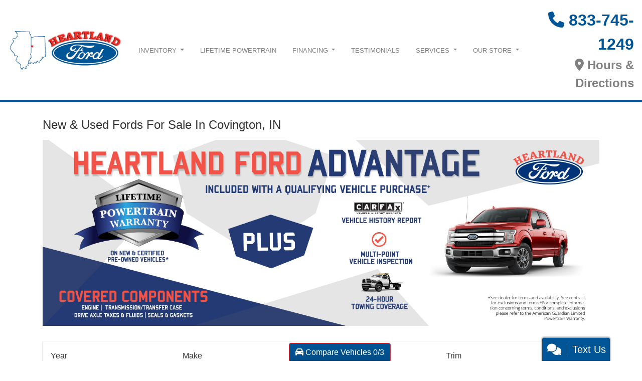

--- FILE ---
content_type: text/html; charset=utf-8
request_url: https://heartlandfordin.com/newandusedcars
body_size: 65977
content:
<!DOCTYPE html>

<html lang="en">

<head>
    <meta http-equiv="Content-Type" content="text/html; charset=utf-8" />
    <title>Used Cars for Sale Covington IN 47932 Heartland Ford</title>
    <meta name="viewport" content="width=device-width, initial-scale=1.0" />
    <meta name="keywords" content="Used Cars For Sale, Warrick Motor Company , Used Cars for Sale Covington,IN, Chicago, ESP , Ford, Heartland Ford, Lafayette, Indianapolis. New Cars, compass, agws provider, Lifetime Warranty, Danville, financing, leasing, Super Duty, #SHOPHEARTLANDFORD, diesel trucks, ">
    <meta name="description" content="Used Cars for Sale Covington IN 47932 Heartland Ford">
<meta name="google-site-verification" content="Vbg7JhBT2ogsew46sWNfQGELBennJweu4gGly1Y-Ia4" />
<meta name="google-site-verification" content="ODqlejO5BXU0ryIeqi5t9J06X5j0pNYMcMDzrFuwrvM" />        <meta name="og:image" property="og:image" content="https://imagescdn.dealercarsearch.com/DealerImages/2875/30893/logo2.png">
    <meta name="og:url" property="og:url" content="https://heartlandfordin.com/newandusedcars">
    <meta name="og:title" property="og:title" content="Used Cars for Sale Covington IN 47932 Heartland Ford">
    <meta name="og:description" property="og:description" content="Used Cars for Sale Covington IN 47932 Heartland Ford">
    <meta property="og:type" content="website" />
    <meta name="ahrefs-site-verification" content="53103b0d9242445bf5556befdfb2c6276ecca58675c43bb2eb60ad5be6a227df">


<link rel="preconnect" href="https://userway.org" crossorigin/>
<link rel="preconnect" href="https://www.google-analytics.com"/>
<script type='text/javascript'>var _userway_config = {position: "5",size: "small",account:"RKc9SJg9ce"};</script>
<script type='text/javascript' async src ='https://cdn.userway.org/widget.js'></script>

        <link rel="stylesheet" href="/Dealers\02001_03000\02875R_mvc/30893.min.css?v=Cfvg3UBAmsaRiK5r7hjI2hR9Rzd7xRP21h8ECFnRRe0" />
    <link rel="canonical" href="https://heartlandfordin.com/newandusedcars" />

<script>
  (function(i,s,o,g,r,a,m){i['GoogleAnalyticsObject']=r;i[r]=i[r]||function(){
  (i[r].q=i[r].q||[]).push(arguments)},i[r].l=1*new Date();a=s.createElement(o),
  m=s.getElementsByTagName(o)[0];a.async=1;a.src=g;m.parentNode.insertBefore(a,m)
  })(window,document,'script','//www.google-analytics.com/analytics.js','ga');
  ga('create', 'UA-239918513-1', 'auto', 'Dealer');  ga('Dealer.send', 'pageview');
</script>

<!-- Global site tag (gtag.js) - Google Analytics -->
<script async src="https://www.googletagmanager.com/gtag/js?id=G-W8DGSV4KD9"></script>
<script>
  window.dataLayer = window.dataLayer || [];
  function gtag(){dataLayer.push(arguments);}
  gtag('js', new Date());
  gtag('config', 'G-W8DGSV4KD9');
  gtag('config', 'G-3RNWQYM023');
</script>


</head>


<body class="listPage newandusedcars-dcs">

    <header class="s65r_header sticky-top">
        <div class="topHeader">
            <div class="logoWrapper">
                

        <script type="text/javascript">
            var pageTitle = "";
            var pageH1 = "";
            var pageTitleLength = "0";

            try {
                var pageTitleEl = document.querySelector('meta[name="og:title"]')

                if (pageTitleEl != null) {
                    pageTitle = pageTitleEl.content;
                    pageTitleLength = pageTitle.length;
                }
                document.addEventListener("DOMContentLoaded",
                    function () {

                        var pageH1El = document.querySelector("h1");

                        if (pageH1El != null) {
                            var h1Text = pageH1El.innerText;

                            if (h1Text != null) {
                                pageH1 = h1Text;

                                if (init_utag_data && init_utag_data.page_h1 != null) {
                                    init_utag_data.page_h1 = h1Text;
                                }

                            }
                        }
                        else {
                            if (init_utag_data["page_h1"] === "" || init_utag_data["page_h1"] === null) {
                                delete init_utag_data["page_h1"];
                            }
                        }


                    });
            }
            catch {
                console.log('Tealium form error ')
            }
        </script>
<script type="text/javascript">
var init_utag_data = { 
"tealium_event": "product_list_view",
"ga4_id": "G-W8DGSV4KD9",
"page_title": pageTitle,
"page_h1": pageH1 ,
"page_title_count": pageTitleLength,
"site_company_name": "Heartland Ford",
"site_id": "30893",
"site_internal_id": "2875",
"site_platform": "dcs",
"site_section": "search",
"site_company_city": "Covington",
"site_company_state": "IN",
"site_company_zip_code": "47932",
"site_phone_main": "833-745-1249",
};
</script>
            <script type="text/javascript">
                var utag_data = init_utag_data;
            </script>


<a id="hlLogo" aria-label="Dealer Logo" href="//heartlandfordin.com">
    <img class="dealerLogo logo logo_2875 img-fluid" title="Heartland Ford" alt="Heartland Ford" src="https://imagescdn.dealercarsearch.com/DealerImages/2875/30893/logo2.png" />
</a>
            </div>
            <div class="s65r_menuWrapper">
                
    <div id="MenuPane" class="s65r_menuPane">
</div>
                
    <nav id="s65r_menu" class="navbar navbar-expand-lg">
            <button class="siteMenu navbar-toggler" type="button" data-toggle="collapse" data-target="#siteNav" aria-controls="siteNav" aria-expanded="false" aria-label="Toggle navigation">
                Site Menu
            </button>
        <div class="collapse navbar-collapse" id="siteNav">
            <ul class="navbar-nav ">

                            <li class="nav-item dropdown">
                                <a href="/newandusedcars?clearall=1" class="nav-link dropdown-toggle" data-toggle=dropdown aria-haspopup=true aria-expanded=false >
                                    <span>Inventory</span>
                                </a>

                                    <div class="dropdown-menu">
                                                <a class="dropdown-item" href="/newandusedcars?clearall=1&amp;newused=2" ><span>New Inventory</span></a>
                                                <a class="dropdown-item" href="/newandusedcars?clearall=1&amp;newused=1" ><span>Used Inventory</span></a>
                                                <a class="dropdown-item" href="/newandusedcars?clearall=1" ><span>All Inventory</span></a>
                                                <a class="dropdown-item" href="/newandusedcars?clearall=1&amp;specialfilter=true" ><span>Inventory Specials</span></a>
                                    </div>
                            </li>
                            <li class="nav-item ">
                                <a href="/powertrain" class="nav-link"  >
                                    <span>Lifetime Powertrain</span>
                                </a>

                            </li>
                            <li class="nav-item dropdown">
                                <a href="/creditapp?" class="nav-link dropdown-toggle" data-toggle=dropdown aria-haspopup=true aria-expanded=false >
                                    <span>Financing</span>
                                </a>

                                    <div class="dropdown-menu">
                                                <a class="dropdown-item" href="/creditapp" ><span>Apply Online</span></a>
                                                <a class="dropdown-item" href="/loancalculator" ><span>Loan Calculator</span></a>
                                    </div>
                            </li>
                            <li class="nav-item ">
                                <a href="/testimonials" class="nav-link"  >
                                    <span>Testimonials</span>
                                </a>

                            </li>
                            <li class="nav-item dropdown">
                                <a href="/sendcomments?" class="nav-link dropdown-toggle" data-toggle=dropdown aria-haspopup=true aria-expanded=false >
                                    <span>Services</span>
                                </a>

                                    <div class="dropdown-menu">
                                                <a class="dropdown-item" href="/trade" ><span>Value Your Trade-In</span></a>
                                                <a class="dropdown-item" href="/locatorservice" ><span>Vehicle Finder</span></a>
                                    </div>
                            </li>
                            <li class="nav-item dropdown">
                                <a href="/directions?" class="nav-link dropdown-toggle" data-toggle=dropdown aria-haspopup=true aria-expanded=false >
                                    <span>Our Store</span>
                                </a>

                                    <div class="dropdown-menu">
                                                <a class="dropdown-item" href="/store" ><span>Store Info</span></a>
                                                <a class="dropdown-item" href="/aboutus" ><span>About Us</span></a>
                                                <a class="dropdown-item" href="/blog" ><span>Blog</span></a>
                                                <a class="dropdown-item" href="/meetourstaff" ><span>Meet Our Staff</span></a>
                                                <a class="dropdown-item" href="/privacy" ><span>Privacy Policy</span></a>
                                    </div>
                            </li>
            </ul>
        </div>
    </nav>

            </div>
            
    <div id="AddressPane" class="s65r_addressPane">

<div class="ContentPane_188897 AddressAndPhone AddressAndPhone_188897">

<div class="AddressPhone_Main">
        <span class="LabelPhone1">
            <i class="fa-solid fa-phone"></i>
            <a href='tel:833-745-1249'>
                 833-745-1249
            </a>
        </span>




</div>
</div>
<div class="ContentPane_188894 HTMLModule HTMLModule_188894">


<a href="/store" class="store-link d-none d-lg-block" title="Map, Directions, &amp; Hours for Heartland Ford in Covington, IN">
  <i class="fas fa-map-marker-alt"></i> <span>Hours &amp; Directions</span>
</a>

<div class="d-lg-none ">
  <a href="tel:+1833-745-1249" class="mob-menu-btn"><i class="fas fa-mobile-alt"></i></a>
  <a href="/store" class="mob-menu-btn" title="Map, Directions, &amp; Hours for Heartland Ford in Covington, IN">
  <i class="fas fa-map-marker-alt"></i>
</a>
<a href="javascript:void(0)" class="mob-menu-btn" data-toggle="collapse" data-target="#siteNav" aria-controls="siteNav" aria-expanded="false" aria-label="Toggle navigation"><i class="fas fa-bars"></i></a>
</div></div></div>
        </div>
    </header>

    <main class="s63r_wrapper contentWrapper container">
        
    <div id="ContentPane" class="s63r_list clearfix">

<div class="ContentPane_1525190 HTMLModule HTMLModule_1525190">
    <h1 class="dcsTitle">New & Used Fords For Sale In Covington, IN</h1>


<a href="/powertrain.aspx" aria-label="Heartland Ford Advantage">
<img src="https://imagescdn.dealercarsearch.com/DealerImages/2875/30893/lifetime-banner.jpg" class="img-fluid mx-auto d-block" alt="Heartland Ford Advantage">
</a></div>
<div class="ContentPane_1875016 HTMLModule HTMLModule_1875016">


<!--<div class="html-banner row mx-0 my-3">
  <div class="banner-content col-md text-center">
 <a href="https://heartlandfordbuys.com/" title="We Buy Cars" alt="We Buy Cars">
   <h3>We Buy Cars In Covington!</h3>
<strong class="btn" >Get Your Free Quote Today</strong>
    <small>Let Heartland Ford Help You Get Top Value For Your Investment!</small>
 </a>
  </div>
</div>

--></div>
<div class="ContentPane_1525182 ResponsiveInventoryModule17 ResponsiveInventoryModule17_1525182">

<div id="vehicles" class="">
    <div class="intro-text"></div>
    <div class="inv-loading-overlay d-none">
    </div>
    <form id="filterForm" data-ajax="true" data-ajax-method="get" data-ajax-mode="replace-with" data-ajax-update="#vehicles" data-ajax-success="inventoryModuleFormSuccess()" data-ajax-failure="inventoryModuleFormFailure();" action="/InventoryModule/RefreshInventoryModule?pagename=newandusedcars" method="post">
        <div class="i17r ">

            <div class="search-container">
                <div class="bg-search">
                    <div class="row no-gutters">
                        <div class="col-md-12 input-bottom-margin">
                            <div class="inv-filter-wrap i17r_filterRow">

                                <div class="inv-filterRow filterNotHiddenRow" id="filterFields2">
        
        <div class="cd-filter-block cd-filter-block  input-bottom-margin">
            <label aria-label="Year">Year</label>

            <div class="cd-filter-content ">
                <select class='selectpicker form-control' multiple id='FilterYear' aria-label='FilterYear' data-selected-text-format='count > 2' data-dropdown-align-right='true' name='year' ><option value='' selected>Any</option><option value='2013' name='year' >2013 (1)</option><option value='2017' name='year' >2017 (3)</option><option value='2018' name='year' >2018 (3)</option><option value='2019' name='year' >2019 (1)</option><option value='2020' name='year' >2020 (4)</option><option value='2021' name='year' >2021 (1)</option><option value='2022' name='year' >2022 (4)</option><option value='2023' name='year' >2023 (11)</option><option value='2024' name='year' >2024 (6)</option><option value='2025' name='year' >2025 (22)</option><option value='2026' name='year' >2026 (11)</option></select>
            </div>
        </div> 
        <div class="cd-filter-block cd-filter-block input-bottom-margin">
            <label aria-label="Make">Make</label>

            <div class="cd-filter-content">
                <select class='selectpicker form-control' multiple id='FilterMakeName' aria-label='FilterMakeName' data-selected-text-format='count > 2' data-dropdown-align-right='true' name='makename' ><option value='' selected>Any</option><option value='Ford' name='makename' >Ford (64)</option><option value='GMC' name='makename' >GMC (2)</option><option value='Lincoln' name='makename' >Lincoln (1)</option></select>
            </div>
        </div> 
        <div class="cd-filter-block cd-filter-block  input-bottom-margin">
            <label aria-label="Model">Model</label>

            <div class="cd-filter-content">
                <select class='selectpicker form-control' multiple id='FilterModelName' aria-label='FilterModelName' data-selected-text-format='count > 2' data-dropdown-align-right='true' name='modelname' disabled><option value='' selected>Any</option><option value='Bronco' name='modelname' >Bronco (3)</option><option value='Bronco Sport' name='modelname' >Bronco Sport (6)</option><option value='Edge' name='modelname' >Edge (5)</option><option value='Escape' name='modelname' >Escape (9)</option><option value='Expedition' name='modelname' >Expedition (2)</option><option value='Explorer' name='modelname' >Explorer (7)</option><option value='F-150' name='modelname' >F-150 (15)</option><option value='Flex' name='modelname' >Flex (1)</option><option value='MKX' name='modelname' >MKX (1)</option><option value='Maverick' name='modelname' >Maverick (2)</option><option value='Mustang' name='modelname' >Mustang (4)</option><option value='Mustang Mach-E' name='modelname' >Mustang Mach-E (2)</option><option value='Police Interceptor Utility' name='modelname' >Police Interceptor Utility (1)</option><option value='Ranger' name='modelname' >Ranger (4)</option><option value='Sierra 1500' name='modelname' >Sierra 1500 (1)</option><option value='Super Duty F-350 SRW' name='modelname' >Super Duty F-350 SRW (2)</option><option value='Super Duty F-600 DRW' name='modelname' >Super Duty F-600 DRW (1)</option><option value='Yukon XL' name='modelname' >Yukon XL (1)</option></select>
            </div>
        </div> 
        <div class="cd-filter-block cd-filter-block  input-bottom-margin ">
            <label aria-label="Trim">Trim</label>

            <div class="cd-filter-content">
                <select class='selectpicker form-control' multiple id='FilterTrimName' aria-label='FilterTrimName' data-selected-text-format='count > 2' data-dropdown-align-right='true' name='trimname' disabled><option value='' selected>Any</option><option value='4Wd 4Dr Slt' name='trimname' >4Wd 4Dr Slt (1)</option><option value='4Wd Double Cab 143.5" Sle' name='trimname' >4Wd Double Cab 143.5" Sle (1)</option><option value='Active 4Wd' name='trimname' >Active 4Wd (2)</option><option value='Active 4X4' name='trimname' >Active 4X4 (1)</option><option value='Active Awd' name='trimname' >Active Awd (1)</option><option value='Awd' name='trimname' >Awd (1)</option><option value='Badlands 4 Door Advanced 4X4' name='trimname' >Badlands 4 Door Advanced 4X4 (1)</option><option value='Big Bend 4 Door 4X4' name='trimname' >Big Bend 4 Door 4X4 (1)</option><option value='Big Bend 4X4' name='trimname' >Big Bend 4X4 (1)</option><option value='Ecoboost Fastback' name='trimname' >Ecoboost Fastback (2)</option><option value='Ecoboost Premium Convertible' name='trimname' >Ecoboost Premium Convertible (1)</option><option value='Fwd 4Dr' name='trimname' >Fwd 4Dr (1)</option><option value='Gt Awd' name='trimname' >Gt Awd (1)</option><option value='Gt Fastback' name='trimname' >Gt Fastback (1)</option><option value='Heritage 4X4' name='trimname' >Heritage 4X4 (2)</option><option value='King Ranch 4Wd Supercrew 5.5' Box' name='trimname' >King Ranch 4Wd Supercrew 5.5' Box (2)</option><option value='Lariat 4Wd Supercrew 5' Box' name='trimname' >Lariat 4Wd Supercrew 5' Box (1)</option><option value='Lariat 4Wd Supercrew 5.5' Box' name='trimname' >Lariat 4Wd Supercrew 5.5' Box (1)</option><option value='Lariat Supercrew 4Wd' name='trimname' >Lariat Supercrew 4Wd (1)</option><option value='Limited 4Wd' name='trimname' >Limited 4Wd (1)</option><option value='Limited 4Wd Supercrew 5.5' Box' name='trimname' >Limited 4Wd Supercrew 5.5' Box (1)</option><option value='Outer Banks 4 Door 4X4' name='trimname' >Outer Banks 4 Door 4X4 (1)</option><option value='Outer Banks 4X4' name='trimname' >Outer Banks 4X4 (3)</option><option value='Platinum 4Wd' name='trimname' >Platinum 4Wd (2)</option><option value='Platinum 4X4' name='trimname' >Platinum 4X4 (1)</option><option value='Premium Awd' name='trimname' >Premium Awd (1)</option><option value='Raptor 4Wd Supercrew 5.5' Box' name='trimname' >Raptor 4Wd Supercrew 5.5' Box (1)</option><option value='Se Awd' name='trimname' >Se Awd (3)</option><option value='Sel Awd' name='trimname' >Sel Awd (4)</option><option value='St 4Wd' name='trimname' >St 4Wd (1)</option><option value='St Line Awd' name='trimname' >St Line Awd (1)</option><option value='St-Line Awd' name='trimname' >St-Line Awd (2)</option><option value='St-Line Elite Awd' name='trimname' >St-Line Elite Awd (1)</option><option value='St-Line Select Awd' name='trimname' >St-Line Select Awd (1)</option><option value='Titanium Awd' name='trimname' >Titanium Awd (2)</option><option value='Tremor 4Wd' name='trimname' >Tremor 4Wd (1)</option><option value='Tremor 4Wd Supercrew 5.5' Box' name='trimname' >Tremor 4Wd Supercrew 5.5' Box (1)</option><option value='Xl 4Wd Crew Cab 6.75' Box' name='trimname' >Xl 4Wd Crew Cab 6.75' Box (1)</option><option value='Xl 4Wd Crew Cab 8' Box' name='trimname' >Xl 4Wd Crew Cab 8' Box (1)</option><option value='Xl 4Wd Reg Cab 145" Wb 60" Ca' name='trimname' >Xl 4Wd Reg Cab 145" Wb 60" Ca (1)</option><option value='Xl 4Wd Supercrew 5.5' Box' name='trimname' >Xl 4Wd Supercrew 5.5' Box (2)</option><option value='Xlt 4Wd Supercrew 5' Box' name='trimname' >Xlt 4Wd Supercrew 5' Box (2)</option><option value='Xlt 4Wd Supercrew 5.5' Box' name='trimname' >Xlt 4Wd Supercrew 5.5' Box (6)</option><option value='Xlt Awd Supercrew' name='trimname' >Xlt Awd Supercrew (2)</option><option value='Xlt Supercrew 5.5-Ft. Bed 4Wd' name='trimname' >Xlt Supercrew 5.5-Ft. Bed 4Wd (1)</option></select>
            </div>
        </div> 
</div>
<div id="panelRefine" class="inv-filterRow collapse  " data-id-to-update="filters">
    <div class="refineSearchWrap p-0">
        <div class="refineSearch panel-group" id="refineAccordion">

            <div id="filterFields">

                    <div class="cd-filter-block">
                        <label aria-label="Condition">Condition</label>

                        <div class="cd-filter-content">
                            <select class='selectpicker form-control' multiple id='FilterCondition' aria-label='FilterCondition' data-selected-text-format='count > 2' data-dropdown-align-right='true' name='newused' ><option value='' selected>Any</option><option value='1' name='newused' >Used (35)</option><option value='2' name='newused' >New (32)</option></select>
                        </div>
                    </div> 

                    <div class="cd-filter-block">
                        <label aria-label="Color">Color</label>

                        <div class="cd-filter-content">
                            <select class='selectpicker form-control' multiple id='FilterExteriorColor' aria-label='FilterExteriorColor' data-selected-text-format='count > 2' data-dropdown-align-right='true' name='color' ><option value='' selected>Any</option><option value='Adriatic B' name='color' >Adriatic B (1)</option><option value='Agate Blac' name='color' >Agate Blac (1)</option><option value='Agateblack' name='color' >Agateblack (1)</option><option value='Anti Blue' name='color' >Anti Blue (1)</option><option value='Avalanche' name='color' >Avalanche (1)</option><option value='Azure Gray' name='color' >Azure Gray (3)</option><option value='Black' name='color' >Black (1)</option><option value='Blue' name='color' >Blue (7)</option><option value='Burgundy' name='color' >Burgundy (1)</option><option value='Carbon Gry' name='color' >Carbon Gry (3)</option><option value='Carbonized' name='color' >Carbonized (1)</option><option value='Crbnzdgray' name='color' >Crbnzdgray (1)</option><option value='Desert Snd' name='color' >Desert Snd (2)</option><option value='Glacier Gr' name='color' >Glacier Gr (1)</option><option value='Grab Blue' name='color' >Grab Blue (1)</option><option value='Gray' name='color' >Gray (3)</option><option value='Magnetic' name='color' >Magnetic (2)</option><option value='Molten Mag' name='color' >Molten Mag (1)</option><option value='Not Specified' name='color' >Not Specified (1)</option><option value='Oxford Wht' name='color' >Oxford Wht (5)</option><option value='Rapid Red' name='color' >Rapid Red (2)</option><option value='Red' name='color' >Red (5)</option><option value='Ruby Red' name='color' >Ruby Red (2)</option><option value='Space Silv' name='color' >Space Silv (1)</option><option value='Space Wht' name='color' >Space Wht (1)</option><option value='Star White' name='color' >Star White (7)</option><option value='Stone Blue' name='color' >Stone Blue (1)</option><option value='Vapor Blue' name='color' >Vapor Blue (2)</option><option value='Velocity B' name='color' >Velocity B (1)</option><option value='White' name='color' >White (7)</option></select>
                        </div>
                    </div>
                    <div class="cd-filter-block">
                        <label aria-label="Interior Color">Interior Color</label>

                        <div class="cd-filter-content">
                            <select class='selectpicker form-control' multiple id='FilterInteriorColor' aria-label='FilterInteriorColor' data-selected-text-format='count > 2' data-dropdown-align-right='true' name='intcolor' ><option value='' selected>Any</option><option value='Black' name='intcolor' >Black (14)</option><option value='Cream' name='intcolor' >Cream (1)</option><option value='Dark Blue' name='intcolor' >Dark Blue (1)</option><option value='Dark Earth Gray' name='intcolor' >Dark Earth Gray (1)</option><option value='Ebony Roast' name='intcolor' >Ebony Roast (1)</option><option value='Ebony Roast Premium' name='intcolor' >Ebony Roast Premium (1)</option><option value='Gray' name='intcolor' >Gray (9)</option></select>
                        </div>
                    </div>
                    <div class="cd-filter-block">
                        <label aria-label="Interior">Interior</label>

                        <div class="cd-filter-content">
                            <select class='selectpicker form-control' multiple id='FilterInteriorType' aria-label='FilterInteriorType' data-selected-text-format='count > 2' data-dropdown-align-right='true' name='inttype' ><option value='' selected>Any</option><option value='Cloth' name='inttype' >Cloth (9)</option><option value='Leather' name='inttype' >Leather (14)</option><option value='Leather Trim' name='inttype' >Leather Trim (3)</option><option value='Leatherette' name='inttype' >Leatherette (1)</option></select>
                        </div>
                    </div>
                    <div class="cd-filter-block">
                        <label aria-label="Body Type">Body Type</label>

                        <div class="cd-filter-content">
                            <select class='selectpicker form-control' multiple id='FilterAllBodyTypes' aria-label='FilterAllBodyTypes' data-selected-text-format='count > 2' data-dropdown-align-right='true' name='alltype' ><option value='' selected>Any</option><option value='Cab & Chassis (Luv)' name='alltype' >Cab & Chassis (Luv) (1)</option><option value='Convertible' name='alltype' >Convertible (1)</option><option value='Coupe' name='alltype' >Coupe (3)</option><option value='Truck' name='alltype' >Truck (24)</option><option value='Utility Body' name='alltype' >Utility Body (12)</option><option value='Wagon' name='alltype' >Wagon (2)</option><option value='Wagon 4 Dr.' name='alltype' >Wagon 4 Dr. (24)</option></select>
                        </div>
                    </div>
                    <div class="cd-filter-block">
                        <label aria-label="Body Type">Body Type</label>

                        <div class="cd-filter-content">
                            <select class='selectpicker form-control' multiple id='FilterPassengerVehicles' aria-label='FilterPassengerVehicles' data-selected-text-format='count > 2' data-dropdown-align-right='true' name='type' ><option value='' selected>Any</option><option value='Convertible' name='type' >Convertible (1)</option><option value='Coupe' name='type' >Coupe (3)</option><option value='Truck' name='type' >Truck (24)</option><option value='Wagon' name='type' >Wagon (2)</option></select>
                        </div>
                    </div> 

                    <div class="cd-filter-block">
                        <label aria-label="Fuel Type">Fuel Type</label>

                        <div class="cd-filter-content">
                            <select class='selectpicker form-control' multiple id='FilterFuelTypeName' aria-label='FilterFuelTypeName' data-selected-text-format='count > 2' data-dropdown-align-right='true' name='fueltype' ><option value='' selected>Any</option><option value='E-85 / Gasoline' name='fueltype' >E-85 / Gasoline (1)</option><option value='Electric' name='fueltype' >Electric (1)</option><option value='Gasoline' name='fueltype' >Gasoline (28)</option><option value='Hybrid' name='fueltype' >Hybrid (2)</option></select>
                        </div>
                    </div> 

                    
                <hr />
                <div class="filter-block">

                        <div class="openSearchFilter cd-filter-block">
                            <label aria-label="Keyword Search">Keyword Search</label>

                            <div class="cd-filter-content">
                                <input id="FilterOpenSearch" class="form-control" inputmode="search" enterkeyhint="done" aria-label="FilterOpenSearch" type="search" value="" name="opensearch"></input>
                            </div>
                        </div>                 </div>

                <div class="filter-block sliderFilters row">

                        <div class="cd-filter-block col">
                            <label aria-label="Price">Price</label>

                            <div class="cd-filter-content">
                                <input 
                        data-type='double'
                        id='RangePriceLowToPriceHigh'
                        class='js-range-slider d-none'
                        aria-label='RangePriceLowToPriceHigh'
                        data-step='500'
                        name='pricelowpricehigh'
                        data-min='0'
                        data-max='93290'
                        data-prefix='$'
                        data-postfix=''
                        data-from=''
                        data-to=''>
                        <input type='hidden' id='FilterPriceLow' name='pricelow' aria-label='FilterPriceLow' value=>
                        <input type='hidden' id='FilterPriceHigh' name='pricehigh' aria-label='FilterPriceHigh' value=>
                            </div>
                        </div> 
                        
                                        </div>

            </div>
        </div>
    </div>
    <input type="hidden" id="CurrentPageName" value="newandusedcars" />
</div>

                                <div id="outerSearchParameters" class="searchParameters update-removable-filters ">
                                    <div id="search-params-wrap2" class="search-params"></div>
                                </div>
                            </div>

                            <div class="topResults">
                                <div class="row no-gutters">
                                    <button id="showMoreLessFilterBtn" class="btn show-more btn btn-outline-secondary btn-sm filter-btn-more" type="button" onclick="moreLessFiltersBtnState()" data-toggle="collapse" data-target="#panelRefine" aria-expanded="false" aria-controls="panelRefine"><i class="fa-solid fa-caret-down " id="caretIcon"></i> <span id="moreless">more</span></button>

                                    <button type="button" title="Remove All Filters" onclick="removeAll()" class="btn reset-btn">reset <i class="fa-solid fa-rotate-left"></i></button>
                                </div>

                                <div class="row">
                                    <div class="inv-pager col-md-6 update-pager">


    <button onClick="changePage(this)" class="btn btn-default btn-xs disabled" aria-label="Previous" disabled="" type="button" value="0">
        <i class="fa-solid fa-chevron-left"></i>
    </button>
    <span class="pager-summary">
        Page: 1 of 3 (67 vehicles)
    </span>
    <button onClick="changePage(this)" class="btn btn-default btn-xs" aria-label="Next" type="button" value="2">
        <i class="fa-solid fa-chevron-right"></i>
    </button>
                                    </div>
                                    <div class="inv-sort-count col-md-6 update-sort-count">
                                        <!--sort by-->
<span class="sort-lbl"> <select class="form-control" onchange='changePageSortBy()' id="cboSort" aria-label="Sort By" name="sortby"><option value='phl' >Price: High to Low</option><option value='plh' >Price: Low to High</option><option value='yhl' >Year: High to Low</option><option value='ylh' >Year: Low to High</option><option value='mhl' >Mileage: High to Low</option><option value='mlh' >Mileage: Low to High</option><option value='abc' selected>Vehicles: A to Z</option><option value='zyx' >Vehicles: Z to A</option><option value='old' >Stock: Oldest</option><option value='new' >Stock: Newest</option><option value='ran' >Random</option></select></span>
<!--page size-->

<span style="" class="per-page"> <select class="form-control ml-0  " onchange='changePageSize()' id='cboPageSize' aria-label="Page Size" name="pagesize"><option value='25' selected>25</option><option value='50' >50</option><option value='75' >75</option><option value='100' >100</option></select></span>
<input type='hidden' id='DealerId' name='did' value='2875'/><input type='hidden' id='PriceSortType' name='pricesorttype' value='Retail'/><input type='hidden' id='PageNumber' name='page' value='1'/><input type='hidden' id='IsSideFilterShown' name='issidefiltershown' value='false'/>

                                    </div>
                                </div>
                            </div>
                        </div>
                    </div>
                </div>
            </div>
            <div class="i17r_mainContent  update-vehicles">
                    <div class="i17r-vehicle vehicle infinite-scroll-current-page" data-page="1">
                        <highlight-srp-bar></highlight-srp-bar>

                        <div class=" i17r-vehicle-body row">
                            <div class="mainImgWrap col-lg-3">

                                <a class="i17_vehicleTitle" aria-label="2025 Ford Bronco Big Bend 4 Door 4x4" href="/vdp/23400640/New-2025-Ford-Bronco-Big-Bend-4-Door-4x4-for-sale-in-Covington-IN-47932">
                                    <img src="https://imagescdn.dealercarsearch.com/DealerImages/2875/2875_newarrivalphoto.jpg" loading="lazy" alt="2025 Ford Bronco Big Bend 4 Door 4x4" class="img-fluid i17r_mainImg " title="2025 Ford Bronco Big Bend 4 Door 4x4" onerror="this.onerror = null;this.src = &#x27;https://imagescdn.dealercarsearch.com/DealerImages/2875/2875_newarrivalphoto.jpg&#x27;;"></img>
                                </a>
                            </div>

                            <div class="i17r_mainInfoWrap col-lg-9 ">
                                <div class="i17r_mainInfo">
                                    <div class="vehicleTitlePriceRow row no-gutters">
                                        <div class="vehicleTitleWrap col-lg-8 title-row">
                                            <h4 class="vehicleTitleH4">
                                                <a aria-label="2025 Ford Bronco Big Bend 4 Door 4x4" href="/vdp/23400640/New-2025-Ford-Bronco-Big-Bend-4-Door-4x4-for-sale-in-Covington-IN-47932">
                                                     2025 Ford Bronco
                                                </a>

                                            </h4>
                                            <a class="i17r_TrimLevel" aria-label="2025 Ford Bronco Big Bend 4 Door 4x4" href="/vdp/23400640/New-2025-Ford-Bronco-Big-Bend-4-Door-4x4-for-sale-in-Covington-IN-47932">
                                                Big Bend 4 Door 4x4
                                            </a>
                                        </div>

                                        <div class="col-lg-4 text-center i17r_price priceDataDiv mt-2">

                                                <h2 class="lblPrice lblPriceH2 ">$49,260</h2> 
                                        </div>
                                    </div>



                                    <div class="row i17r_features row">
                                        <div class="col-lg-4 d-none d-sm-block d-md-block d-lg-block">
                                            <p class="i17r_optStock"><label>Stock #:</label> 8833</p>
                                            <p class="i17r_optMileage">
                                                <label class="lblMileage optionLabel">Mileage:</label> 6
                                            </p>
                                            <p class="i17r_optDrive"><label>Drive:</label> 4WD</p>
                                            <p class="i17r_optTrans"><label>Trans:</label> </p>
                                            <p class="i17r_optVin"><label>VIN:</label> 1FMDE7BH5SLB80622</p>
                                        </div>
                                        <div class="col-lg-4 d-none d-sm-block d-md-block d-lg-block">
                                            <p class="i17r_optEngine"><label>Engine:</label> 2.3L EcoBoost I-4</p>
                                            <p class="i17r_optCylinders i17r_opt_hide"><label>Cylinders:</label> 4</p>
                                            <p class="i17r_optColor"><label>Color:</label> DESERT SND</p>
                                            <p class="i17r_optInterior"><label>Interior:</label> </p>
                                            <p class="i17r_optInterior"><label>Interior Color:</label> </p>
                                            <p class="i17r_optFuel"><label>Fuel:</label> </p>
                                            <p class="i17r_optVin2 i17r_opt_hide"><label>VIN:</label> 1FMDE7BH5SLB80622</p>

                                        </div>

                                        <div class="i17r-history col-lg-4 d-none d-sm-block d-md-block d-lg-block ">

                                                <div class="compareBoxRow">
                                                    <div class="i17r_compareCheckBoxWrap  d-none d-sm-none d-md-block d-lg-block ">
                                                        <div class="compareCheckbox custom-control custom-checkbox">
                                                            <a id="compareVdpLink_23400640" class="hiddenCompareVdpLink" style="display: none;" aria-label="2025 Ford Bronco Big Bend 4 Door 4x4" href="/vdp/23400640/New-2025-Ford-Bronco-Big-Bend-4-Door-4x4-for-sale-in-Covington-IN-47932"></a>
                                                            <input id="checkbox_23400640"
                                                                   class="compareCheckboxInput custom-control-input"
                                                                   type="checkbox"
                                                                   onchange="compareChecked(this, '23400640', '$49,260' ,  'https://imagescdn.dealercarsearch.com/DealerImages/2875/2875_newarrivalphoto.jpg', '', '2025 Ford Bronco', 'Big Bend 4 Door 4x4')">
                                                            <label style="cursor: pointer;" for="checkbox_23400640" class="compareCheckboxLabel custom-control-label" title="Compare up to 3 Vehicles"> Compare</label>
                                                        </div>
                                                    </div>
                                                </div>                                        </div>

                                    </div>
                                </div>

                                <div class="i17r_btns ">
                                    <div class="i17r_links">
                                            <a href="tel:833-745-1249" class="btnCall no-mobile i17r-btn ">
                                                    <i class="fa-solid fa-phone"></i> 833-745-1249                                            </a>                                        <a class="col  i17r-btn btnPhotos no-mobile d-none" aria-label="2025 Ford Bronco Big Bend 4 Door 4x4" href="/vdp/23400640/New-2025-Ford-Bronco-Big-Bend-4-Door-4x4-for-sale-in-Covington-IN-47932?mode=photos">
                                            Photos (0)
                                        </a>
                                            <a href="#" rel="nofollow" title="Price Drop Notifications" data-toggle="modal" data-target="#pricedropModal" data-dealer-id='2875'
                                               onclick="PriceDropForm_UpdateVehicleId(2875, 23400640, '8833')" class="price-drop-under-img"><i class="far fa-eye"></i> Price Drop Notifications</a>
                                        <a class=" col   lnkInquiry i17r-btn btnInq" aria-label="2025 Ford Bronco Big Bend 4 Door 4x4" href="/vdp/23400640/New-2025-Ford-Bronco-Big-Bend-4-Door-4x4-for-sale-in-Covington-IN-47932?mode=inquiry">
                                            <i class="fa-solid fa-comment"></i>
                                            Inquiry
                                        </a>
                                            <a class="col  i17r-btn btnMakeAnOffer no-mobile" aria-label="2025 Ford Bronco Big Bend 4 Door 4x4" href="/vdp/23400640/New-2025-Ford-Bronco-Big-Bend-4-Door-4x4-for-sale-in-Covington-IN-47932?mode=makeanoffer">
                                                <i class="fa-solid fa-dollar-sign"> </i>
                                                Make Offer
                                            </a>                                            <a href="/startmydeal?id=23400640" rel="nofollow" class="col no-mobile  i17r-btn buynowLnk no-mobile"><i class="fa-solid fa-money-bill"> </i> Start My Deal</a>
                                            <a href="/creditapp?dealer=2875&amp;id=23400640" class="col no-mobile lnkCredit i17r-btn financeLnk d-none no-mobile">
                                                <i class="fa-solid fa-dollar-sign"> </i>
                                                Financing
                                            </a>                                            <a data-dealer-id='2875'
                                               data-inventory-id='23400640'
                                               class="col text-us d-none d-md-block i17r-btn"
                                               href="#" rel="nofollow"
                                               onclick="ModalSmsTextForm_UpdateVehicleId(2875, 23400640, '2025 Ford Bronco', '8833')"
                                               data-toggle="modal"
                                               data-target="#smsModal">
                                                <i class='fa fa-comments-o'></i> Text Us Now
                                            </a>                                        <a class="col  i17r-btn btnShowDetails" aria-label="2025 Ford Bronco Big Bend 4 Door 4x4" href="/vdp/23400640/New-2025-Ford-Bronco-Big-Bend-4-Door-4x4-for-sale-in-Covington-IN-47932">
                                            <i class="fa-solid fa-gears"> </i>
                                            View Details
                                        </a>
                                    </div>
                                </div>
                            </div>


                        </div>
                    </div>                    <div class="i17r-vehicle vehicle infinite-scroll-current-page" data-page="1">
                        <highlight-srp-bar></highlight-srp-bar>

                        <div class=" i17r-vehicle-body row">
                            <div class="mainImgWrap col-lg-3">

                                <a class="i17_vehicleTitle" aria-label="2025 Ford Bronco Outer Banks 4 Door 4x4" href="/vdp/23218733/New-2025-Ford-Bronco-Outer-Banks-4-Door-4x4-for-sale-in-Covington-IN-47932">
                                    <img src="https://imagescdn.dealercarsearch.com/DealerImages/2875/2875_newarrivalphoto.jpg" loading="lazy" alt="2025 Ford Bronco Outer Banks 4 Door 4x4" class="img-fluid i17r_mainImg " title="2025 Ford Bronco Outer Banks 4 Door 4x4" onerror="this.onerror = null;this.src = &#x27;https://imagescdn.dealercarsearch.com/DealerImages/2875/2875_newarrivalphoto.jpg&#x27;;"></img>
                                </a>
                            </div>

                            <div class="i17r_mainInfoWrap col-lg-9 ">
                                <div class="i17r_mainInfo">
                                    <div class="vehicleTitlePriceRow row no-gutters">
                                        <div class="vehicleTitleWrap col-lg-8 title-row">
                                            <h4 class="vehicleTitleH4">
                                                <a aria-label="2025 Ford Bronco Outer Banks 4 Door 4x4" href="/vdp/23218733/New-2025-Ford-Bronco-Outer-Banks-4-Door-4x4-for-sale-in-Covington-IN-47932">
                                                     2025 Ford Bronco
                                                </a>

                                            </h4>
                                            <a class="i17r_TrimLevel" aria-label="2025 Ford Bronco Outer Banks 4 Door 4x4" href="/vdp/23218733/New-2025-Ford-Bronco-Outer-Banks-4-Door-4x4-for-sale-in-Covington-IN-47932">
                                                Outer Banks 4 Door 4x4
                                            </a>
                                        </div>

                                        <div class="col-lg-4 text-center i17r_price priceDataDiv mt-2">

                                                <h2 class="lblPrice lblPriceH2 ">$60,245</h2> 
                                        </div>
                                    </div>



                                    <div class="row i17r_features row">
                                        <div class="col-lg-4 d-none d-sm-block d-md-block d-lg-block">
                                            <p class="i17r_optStock"><label>Stock #:</label> 8792</p>
                                            <p class="i17r_optMileage">
                                                <label class="lblMileage optionLabel">Mileage:</label> 22
                                            </p>
                                            <p class="i17r_optDrive"><label>Drive:</label> 4WD</p>
                                            <p class="i17r_optTrans"><label>Trans:</label> </p>
                                            <p class="i17r_optVin"><label>VIN:</label> 1FMEE8BH7SLB60656</p>
                                        </div>
                                        <div class="col-lg-4 d-none d-sm-block d-md-block d-lg-block">
                                            <p class="i17r_optEngine"><label>Engine:</label> 2.3L EcoBoost I-4</p>
                                            <p class="i17r_optCylinders i17r_opt_hide"><label>Cylinders:</label> 4</p>
                                            <p class="i17r_optColor"><label>Color:</label> AZURE GRAY</p>
                                            <p class="i17r_optInterior"><label>Interior:</label> </p>
                                            <p class="i17r_optInterior"><label>Interior Color:</label> </p>
                                            <p class="i17r_optFuel"><label>Fuel:</label> </p>
                                            <p class="i17r_optVin2 i17r_opt_hide"><label>VIN:</label> 1FMEE8BH7SLB60656</p>

                                        </div>

                                        <div class="i17r-history col-lg-4 d-none d-sm-block d-md-block d-lg-block ">

                                                <div class="compareBoxRow">
                                                    <div class="i17r_compareCheckBoxWrap  d-none d-sm-none d-md-block d-lg-block ">
                                                        <div class="compareCheckbox custom-control custom-checkbox">
                                                            <a id="compareVdpLink_23218733" class="hiddenCompareVdpLink" style="display: none;" aria-label="2025 Ford Bronco Outer Banks 4 Door 4x4" href="/vdp/23218733/New-2025-Ford-Bronco-Outer-Banks-4-Door-4x4-for-sale-in-Covington-IN-47932"></a>
                                                            <input id="checkbox_23218733"
                                                                   class="compareCheckboxInput custom-control-input"
                                                                   type="checkbox"
                                                                   onchange="compareChecked(this, '23218733', '$60,245' ,  'https://imagescdn.dealercarsearch.com/DealerImages/2875/2875_newarrivalphoto.jpg', '', '2025 Ford Bronco', 'Outer Banks 4 Door 4x4')">
                                                            <label style="cursor: pointer;" for="checkbox_23218733" class="compareCheckboxLabel custom-control-label" title="Compare up to 3 Vehicles"> Compare</label>
                                                        </div>
                                                    </div>
                                                </div>                                        </div>

                                    </div>
                                </div>

                                <div class="i17r_btns ">
                                    <div class="i17r_links">
                                            <a href="tel:833-745-1249" class="btnCall no-mobile i17r-btn ">
                                                    <i class="fa-solid fa-phone"></i> 833-745-1249                                            </a>                                        <a class="col  i17r-btn btnPhotos no-mobile d-none" aria-label="2025 Ford Bronco Outer Banks 4 Door 4x4" href="/vdp/23218733/New-2025-Ford-Bronco-Outer-Banks-4-Door-4x4-for-sale-in-Covington-IN-47932?mode=photos">
                                            Photos (0)
                                        </a>
                                            <a href="#" rel="nofollow" title="Price Drop Notifications" data-toggle="modal" data-target="#pricedropModal" data-dealer-id='2875'
                                               onclick="PriceDropForm_UpdateVehicleId(2875, 23218733, '8792')" class="price-drop-under-img"><i class="far fa-eye"></i> Price Drop Notifications</a>
                                        <a class=" col   lnkInquiry i17r-btn btnInq" aria-label="2025 Ford Bronco Outer Banks 4 Door 4x4" href="/vdp/23218733/New-2025-Ford-Bronco-Outer-Banks-4-Door-4x4-for-sale-in-Covington-IN-47932?mode=inquiry">
                                            <i class="fa-solid fa-comment"></i>
                                            Inquiry
                                        </a>
                                            <a class="col  i17r-btn btnMakeAnOffer no-mobile" aria-label="2025 Ford Bronco Outer Banks 4 Door 4x4" href="/vdp/23218733/New-2025-Ford-Bronco-Outer-Banks-4-Door-4x4-for-sale-in-Covington-IN-47932?mode=makeanoffer">
                                                <i class="fa-solid fa-dollar-sign"> </i>
                                                Make Offer
                                            </a>                                            <a href="/startmydeal?id=23218733" rel="nofollow" class="col no-mobile  i17r-btn buynowLnk no-mobile"><i class="fa-solid fa-money-bill"> </i> Start My Deal</a>
                                            <a href="/creditapp?dealer=2875&amp;id=23218733" class="col no-mobile lnkCredit i17r-btn financeLnk d-none no-mobile">
                                                <i class="fa-solid fa-dollar-sign"> </i>
                                                Financing
                                            </a>                                            <a data-dealer-id='2875'
                                               data-inventory-id='23218733'
                                               class="col text-us d-none d-md-block i17r-btn"
                                               href="#" rel="nofollow"
                                               onclick="ModalSmsTextForm_UpdateVehicleId(2875, 23218733, '2025 Ford Bronco', '8792')"
                                               data-toggle="modal"
                                               data-target="#smsModal">
                                                <i class='fa fa-comments-o'></i> Text Us Now
                                            </a>                                        <a class="col  i17r-btn btnShowDetails" aria-label="2025 Ford Bronco Outer Banks 4 Door 4x4" href="/vdp/23218733/New-2025-Ford-Bronco-Outer-Banks-4-Door-4x4-for-sale-in-Covington-IN-47932">
                                            <i class="fa-solid fa-gears"> </i>
                                            View Details
                                        </a>
                                    </div>
                                </div>
                            </div>


                        </div>
                    </div>                    <div class="i17r-vehicle vehicle infinite-scroll-current-page" data-page="1">
                        <highlight-srp-bar></highlight-srp-bar>

                        <div class=" i17r-vehicle-body row">
                            <div class="mainImgWrap col-lg-3">

                                <a class="i17_vehicleTitle" aria-label="2025 Ford Bronco Badlands 4 Door Advanced 4x4" href="/vdp/23305743/New-2025-Ford-Bronco-Badlands-4-Door-Advanced-4x4-for-sale-in-Covington-IN-47932">
                                    <img src="https://imagescdn.dealercarsearch.com/DealerImages/2875/2875_newarrivalphoto.jpg" loading="lazy" alt="2025 Ford Bronco Badlands 4 Door Advanced 4x4" class="img-fluid i17r_mainImg " title="2025 Ford Bronco Badlands 4 Door Advanced 4x4" onerror="this.onerror = null;this.src = &#x27;https://imagescdn.dealercarsearch.com/DealerImages/2875/2875_newarrivalphoto.jpg&#x27;;"></img>
                                </a>
                            </div>

                            <div class="i17r_mainInfoWrap col-lg-9 ">
                                <div class="i17r_mainInfo">
                                    <div class="vehicleTitlePriceRow row no-gutters">
                                        <div class="vehicleTitleWrap col-lg-8 title-row">
                                            <h4 class="vehicleTitleH4">
                                                <a aria-label="2025 Ford Bronco Badlands 4 Door Advanced 4x4" href="/vdp/23305743/New-2025-Ford-Bronco-Badlands-4-Door-Advanced-4x4-for-sale-in-Covington-IN-47932">
                                                     2025 Ford Bronco
                                                </a>

                                            </h4>
                                            <a class="i17r_TrimLevel" aria-label="2025 Ford Bronco Badlands 4 Door Advanced 4x4" href="/vdp/23305743/New-2025-Ford-Bronco-Badlands-4-Door-Advanced-4x4-for-sale-in-Covington-IN-47932">
                                                Badlands 4 Door Advanced 4x4
                                            </a>
                                        </div>

                                        <div class="col-lg-4 text-center i17r_price priceDataDiv mt-2">

                                                <h2 class="lblPrice lblPriceH2 ">$61,435</h2> 
                                        </div>
                                    </div>



                                    <div class="row i17r_features row">
                                        <div class="col-lg-4 d-none d-sm-block d-md-block d-lg-block">
                                            <p class="i17r_optStock"><label>Stock #:</label> 8811</p>
                                            <p class="i17r_optMileage">
                                                <label class="lblMileage optionLabel">Mileage:</label> 5
                                            </p>
                                            <p class="i17r_optDrive"><label>Drive:</label> 4WD</p>
                                            <p class="i17r_optTrans"><label>Trans:</label> </p>
                                            <p class="i17r_optVin"><label>VIN:</label> 1FMEE9BPXSLB68263</p>
                                        </div>
                                        <div class="col-lg-4 d-none d-sm-block d-md-block d-lg-block">
                                            <p class="i17r_optEngine"><label>Engine:</label> V6 Cylinder Engine</p>
                                            <p class="i17r_optCylinders i17r_opt_hide"><label>Cylinders:</label> 6</p>
                                            <p class="i17r_optColor"><label>Color:</label> AZURE GRAY</p>
                                            <p class="i17r_optInterior"><label>Interior:</label> </p>
                                            <p class="i17r_optInterior"><label>Interior Color:</label> </p>
                                            <p class="i17r_optFuel"><label>Fuel:</label> </p>
                                            <p class="i17r_optVin2 i17r_opt_hide"><label>VIN:</label> 1FMEE9BPXSLB68263</p>

                                        </div>

                                        <div class="i17r-history col-lg-4 d-none d-sm-block d-md-block d-lg-block ">

                                                <div class="compareBoxRow">
                                                    <div class="i17r_compareCheckBoxWrap  d-none d-sm-none d-md-block d-lg-block ">
                                                        <div class="compareCheckbox custom-control custom-checkbox">
                                                            <a id="compareVdpLink_23305743" class="hiddenCompareVdpLink" style="display: none;" aria-label="2025 Ford Bronco Badlands 4 Door Advanced 4x4" href="/vdp/23305743/New-2025-Ford-Bronco-Badlands-4-Door-Advanced-4x4-for-sale-in-Covington-IN-47932"></a>
                                                            <input id="checkbox_23305743"
                                                                   class="compareCheckboxInput custom-control-input"
                                                                   type="checkbox"
                                                                   onchange="compareChecked(this, '23305743', '$61,435' ,  'https://imagescdn.dealercarsearch.com/DealerImages/2875/2875_newarrivalphoto.jpg', '', '2025 Ford Bronco', 'Badlands 4 Door Advanced 4x4')">
                                                            <label style="cursor: pointer;" for="checkbox_23305743" class="compareCheckboxLabel custom-control-label" title="Compare up to 3 Vehicles"> Compare</label>
                                                        </div>
                                                    </div>
                                                </div>                                        </div>

                                    </div>
                                </div>

                                <div class="i17r_btns ">
                                    <div class="i17r_links">
                                            <a href="tel:833-745-1249" class="btnCall no-mobile i17r-btn ">
                                                    <i class="fa-solid fa-phone"></i> 833-745-1249                                            </a>                                        <a class="col  i17r-btn btnPhotos no-mobile d-none" aria-label="2025 Ford Bronco Badlands 4 Door Advanced 4x4" href="/vdp/23305743/New-2025-Ford-Bronco-Badlands-4-Door-Advanced-4x4-for-sale-in-Covington-IN-47932?mode=photos">
                                            Photos (0)
                                        </a>
                                            <a href="#" rel="nofollow" title="Price Drop Notifications" data-toggle="modal" data-target="#pricedropModal" data-dealer-id='2875'
                                               onclick="PriceDropForm_UpdateVehicleId(2875, 23305743, '8811')" class="price-drop-under-img"><i class="far fa-eye"></i> Price Drop Notifications</a>
                                        <a class=" col   lnkInquiry i17r-btn btnInq" aria-label="2025 Ford Bronco Badlands 4 Door Advanced 4x4" href="/vdp/23305743/New-2025-Ford-Bronco-Badlands-4-Door-Advanced-4x4-for-sale-in-Covington-IN-47932?mode=inquiry">
                                            <i class="fa-solid fa-comment"></i>
                                            Inquiry
                                        </a>
                                            <a class="col  i17r-btn btnMakeAnOffer no-mobile" aria-label="2025 Ford Bronco Badlands 4 Door Advanced 4x4" href="/vdp/23305743/New-2025-Ford-Bronco-Badlands-4-Door-Advanced-4x4-for-sale-in-Covington-IN-47932?mode=makeanoffer">
                                                <i class="fa-solid fa-dollar-sign"> </i>
                                                Make Offer
                                            </a>                                            <a href="/startmydeal?id=23305743" rel="nofollow" class="col no-mobile  i17r-btn buynowLnk no-mobile"><i class="fa-solid fa-money-bill"> </i> Start My Deal</a>
                                            <a href="/creditapp?dealer=2875&amp;id=23305743" class="col no-mobile lnkCredit i17r-btn financeLnk d-none no-mobile">
                                                <i class="fa-solid fa-dollar-sign"> </i>
                                                Financing
                                            </a>                                            <a data-dealer-id='2875'
                                               data-inventory-id='23305743'
                                               class="col text-us d-none d-md-block i17r-btn"
                                               href="#" rel="nofollow"
                                               onclick="ModalSmsTextForm_UpdateVehicleId(2875, 23305743, '2025 Ford Bronco', '8811')"
                                               data-toggle="modal"
                                               data-target="#smsModal">
                                                <i class='fa fa-comments-o'></i> Text Us Now
                                            </a>                                        <a class="col  i17r-btn btnShowDetails" aria-label="2025 Ford Bronco Badlands 4 Door Advanced 4x4" href="/vdp/23305743/New-2025-Ford-Bronco-Badlands-4-Door-Advanced-4x4-for-sale-in-Covington-IN-47932">
                                            <i class="fa-solid fa-gears"> </i>
                                            View Details
                                        </a>
                                    </div>
                                </div>
                            </div>


                        </div>
                    </div>                    <div class="i17r-vehicle vehicle infinite-scroll-current-page" data-page="1">
                        <highlight-srp-bar></highlight-srp-bar>

                        <div class=" i17r-vehicle-body row">
                            <div class="mainImgWrap col-lg-3">

                                <a class="i17_vehicleTitle" aria-label="2023 Ford Bronco Sport Outer Banks 4x4" href="/vdp/23146631/Used-2023-Ford-Bronco-Sport-Outer-Banks-4x4-for-sale-in-Covington-IN-47932">
                                    <img src="https://imagescdn.dealercarsearch.com/DealerImages/2875/2875_newarrivalphoto.jpg" loading="lazy" alt="2023 Ford Bronco Sport Outer Banks 4x4" class="img-fluid i17r_mainImg " title="2023 Ford Bronco Sport Outer Banks 4x4" onerror="this.onerror = null;this.src = &#x27;https://imagescdn.dealercarsearch.com/DealerImages/2875/2875_newarrivalphoto.jpg&#x27;;"></img>
                                </a>
                            </div>

                            <div class="i17r_mainInfoWrap col-lg-9 ">
                                <div class="i17r_mainInfo">
                                    <div class="vehicleTitlePriceRow row no-gutters">
                                        <div class="vehicleTitleWrap col-lg-8 title-row">
                                            <h4 class="vehicleTitleH4">
                                                <a aria-label="2023 Ford Bronco Sport Outer Banks 4x4" href="/vdp/23146631/Used-2023-Ford-Bronco-Sport-Outer-Banks-4x4-for-sale-in-Covington-IN-47932">
                                                     2023 Ford Bronco Sport
                                                </a>

                                            </h4>
                                            <a class="i17r_TrimLevel" aria-label="2023 Ford Bronco Sport Outer Banks 4x4" href="/vdp/23146631/Used-2023-Ford-Bronco-Sport-Outer-Banks-4x4-for-sale-in-Covington-IN-47932">
                                                Outer Banks 4x4
                                            </a>
                                        </div>

                                        <div class="col-lg-4 text-center i17r_price priceDataDiv mt-2">

                                                <h2 class="lblPrice lblPriceH2 ">$32,970</h2> 
                                        </div>
                                    </div>



                                    <div class="row i17r_features row">
                                        <div class="col-lg-4 d-none d-sm-block d-md-block d-lg-block">
                                            <p class="i17r_optStock"><label>Stock #:</label> F8789</p>
                                            <p class="i17r_optMileage">
                                                <label class="lblMileage optionLabel">Mileage:</label> 16,195
                                            </p>
                                            <p class="i17r_optDrive"><label>Drive:</label> 4WD</p>
                                            <p class="i17r_optTrans"><label>Trans:</label> 8 Speed Automatic</p>
                                            <p class="i17r_optVin"><label>VIN:</label> 3FMCR9C66PRE02022</p>
                                        </div>
                                        <div class="col-lg-4 d-none d-sm-block d-md-block d-lg-block">
                                            <p class="i17r_optEngine"><label>Engine:</label> 1.5L EcoBoost -inc: auto start-stop technology</p>
                                            <p class="i17r_optCylinders i17r_opt_hide"><label>Cylinders:</label> 3</p>
                                            <p class="i17r_optColor"><label>Color:</label> WHITE</p>
                                            <p class="i17r_optInterior"><label>Interior:</label> Leather Trim</p>
                                            <p class="i17r_optInterior"><label>Interior Color:</label> Dark Blue</p>
                                            <p class="i17r_optFuel"><label>Fuel:</label> Gasoline</p>
                                            <p class="i17r_optVin2 i17r_opt_hide"><label>VIN:</label> 3FMCR9C66PRE02022</p>

                                        </div>

                                        <div class="i17r-history col-lg-4 d-none d-sm-block d-md-block d-lg-block ">
                                                <div class="vehicleHistoryRow">
                                                        <car-fax><a href="https://www.carfax.com/vehiclehistory/ar20/0t9sJT4unCH_xZ2oRJwaniiz5uNtmXm1L05F8fxk7UGqXOWU6f2hJHOhBMCGimoL-dBJsezFr2DRa-Z02ZN-XGEsbQcn1aUHS9QR-au5" target="_blank" rel="noopener"><img src="https://partnerstatic.carfax.com/img/valuebadge/1own.svg" border="0" class='carfax-snapshot-hover carfax-img-bordered lazyload' alt='CARFAX Snapshot' class="carfax-snapshot-hover" data-snapshotkey="0t9sJT4unCH_xZ2oRJwaniiz5uNtmXm1L05F8fxk7UGqXOWU6f2hJHOhBMCGimoL-dBJsezFr2DRa-Z02ZN-XGEsbQcn1aUHS9QR-au5" /></a></car-fax>                                                 </div>
                                                <div class="compareBoxRow">
                                                    <div class="i17r_compareCheckBoxWrap  d-none d-sm-none d-md-block d-lg-block ">
                                                        <div class="compareCheckbox custom-control custom-checkbox">
                                                            <a id="compareVdpLink_23146631" class="hiddenCompareVdpLink" style="display: none;" aria-label="2023 Ford Bronco Sport Outer Banks 4x4" href="/vdp/23146631/Used-2023-Ford-Bronco-Sport-Outer-Banks-4x4-for-sale-in-Covington-IN-47932"></a>
                                                            <input id="checkbox_23146631"
                                                                   class="compareCheckboxInput custom-control-input"
                                                                   type="checkbox"
                                                                   onchange="compareChecked(this, '23146631', '$32,970' ,  'https://imagescdn.dealercarsearch.com/DealerImages/2875/2875_newarrivalphoto.jpg', '', '2023 Ford Bronco Sport', 'Outer Banks 4x4')">
                                                            <label style="cursor: pointer;" for="checkbox_23146631" class="compareCheckboxLabel custom-control-label" title="Compare up to 3 Vehicles"> Compare</label>
                                                        </div>
                                                    </div>
                                                </div>                                        </div>

                                    </div>
                                </div>

                                <div class="i17r_btns ">
                                    <div class="i17r_links">
                                            <a href="tel:833-745-1249" class="btnCall no-mobile i17r-btn ">
                                                    <i class="fa-solid fa-phone"></i> 833-745-1249                                            </a>                                        <a class="col  i17r-btn btnPhotos no-mobile d-none" aria-label="2023 Ford Bronco Sport Outer Banks 4x4" href="/vdp/23146631/Used-2023-Ford-Bronco-Sport-Outer-Banks-4x4-for-sale-in-Covington-IN-47932?mode=photos">
                                            Photos (0)
                                        </a>
                                            <a href="#" rel="nofollow" title="Price Drop Notifications" data-toggle="modal" data-target="#pricedropModal" data-dealer-id='2875'
                                               onclick="PriceDropForm_UpdateVehicleId(2875, 23146631, 'F8789')" class="price-drop-under-img"><i class="far fa-eye"></i> Price Drop Notifications</a>
                                        <a class=" col   lnkInquiry i17r-btn btnInq" aria-label="2023 Ford Bronco Sport Outer Banks 4x4" href="/vdp/23146631/Used-2023-Ford-Bronco-Sport-Outer-Banks-4x4-for-sale-in-Covington-IN-47932?mode=inquiry">
                                            <i class="fa-solid fa-comment"></i>
                                            Inquiry
                                        </a>
                                            <a class="col  i17r-btn btnMakeAnOffer no-mobile" aria-label="2023 Ford Bronco Sport Outer Banks 4x4" href="/vdp/23146631/Used-2023-Ford-Bronco-Sport-Outer-Banks-4x4-for-sale-in-Covington-IN-47932?mode=makeanoffer">
                                                <i class="fa-solid fa-dollar-sign"> </i>
                                                Make Offer
                                            </a>                                            <a href="/startmydeal?id=23146631" rel="nofollow" class="col no-mobile  i17r-btn buynowLnk no-mobile"><i class="fa-solid fa-money-bill"> </i> Start My Deal</a>
                                            <a href="/creditapp?dealer=2875&amp;id=23146631" class="col no-mobile lnkCredit i17r-btn financeLnk d-none no-mobile">
                                                <i class="fa-solid fa-dollar-sign"> </i>
                                                Financing
                                            </a>                                            <a data-dealer-id='2875'
                                               data-inventory-id='23146631'
                                               class="col text-us d-none d-md-block i17r-btn"
                                               href="#" rel="nofollow"
                                               onclick="ModalSmsTextForm_UpdateVehicleId(2875, 23146631, '2023 Ford Bronco Sport', 'F8789')"
                                               data-toggle="modal"
                                               data-target="#smsModal">
                                                <i class='fa fa-comments-o'></i> Text Us Now
                                            </a>                                        <a class="col  i17r-btn btnShowDetails" aria-label="2023 Ford Bronco Sport Outer Banks 4x4" href="/vdp/23146631/Used-2023-Ford-Bronco-Sport-Outer-Banks-4x4-for-sale-in-Covington-IN-47932">
                                            <i class="fa-solid fa-gears"> </i>
                                            View Details
                                        </a>
                                    </div>
                                </div>
                            </div>


                        </div>
                    </div>                    <div class="i17r-vehicle vehicle infinite-scroll-current-page" data-page="1">
                        <highlight-srp-bar></highlight-srp-bar>

                        <div class=" i17r-vehicle-body row">
                            <div class="mainImgWrap col-lg-3">

                                <a class="i17_vehicleTitle" aria-label="2024 Ford Bronco Sport Outer Banks 4x4" href="/vdp/22612512/Used-2024-Ford-Bronco-Sport-Outer-Banks-4x4-for-sale-in-Covington-IN-47932">
                                    <img src="https://imagescdn.dealercarsearch.com/Media/2875/22612512/638960465220137240.jpg" loading="lazy" alt="2024 Ford Bronco Sport Outer Banks 4x4" class="img-fluid i17r_mainImg " title="2024 Ford Bronco Sport Outer Banks 4x4" onerror="this.onerror = null;this.src = &#x27;https://imagescdn.dealercarsearch.com/DealerImages/2875/2875_newarrivalphoto.jpg&#x27;;"></img>
                                </a>
                                    <a class="more-images-btn" aria-label="2024 Ford Bronco Sport Outer Banks 4x4" href="/vdp/22612512/Used-2024-Ford-Bronco-Sport-Outer-Banks-4x4-for-sale-in-Covington-IN-47932?mode=photos">
                                        <i class="fa-solid fa-camera-retro"></i> MORE IMAGES
                                    </a>
                            </div>

                            <div class="i17r_mainInfoWrap col-lg-9 ">
                                <div class="i17r_mainInfo">
                                    <div class="vehicleTitlePriceRow row no-gutters">
                                        <div class="vehicleTitleWrap col-lg-8 title-row">
                                            <h4 class="vehicleTitleH4">
                                                <a aria-label="2024 Ford Bronco Sport Outer Banks 4x4" href="/vdp/22612512/Used-2024-Ford-Bronco-Sport-Outer-Banks-4x4-for-sale-in-Covington-IN-47932">
                                                     2024 Ford Bronco Sport
                                                </a>

                                            </h4>
                                            <a class="i17r_TrimLevel" aria-label="2024 Ford Bronco Sport Outer Banks 4x4" href="/vdp/22612512/Used-2024-Ford-Bronco-Sport-Outer-Banks-4x4-for-sale-in-Covington-IN-47932">
                                                Outer Banks 4x4
                                            </a>
                                        </div>

                                        <div class="col-lg-4 text-center i17r_price priceDataDiv mt-2">

                                                <h2 class="lblPrice lblPriceH2 ">$34,977</h2> 
                                        </div>
                                    </div>



                                    <div class="row i17r_features row">
                                        <div class="col-lg-4 d-none d-sm-block d-md-block d-lg-block">
                                            <p class="i17r_optStock"><label>Stock #:</label> F8695</p>
                                            <p class="i17r_optMileage">
                                                <label class="lblMileage optionLabel">Mileage:</label> 16,005
                                            </p>
                                            <p class="i17r_optDrive"><label>Drive:</label> 4WD</p>
                                            <p class="i17r_optTrans"><label>Trans:</label> 8 Speed Automatic</p>
                                            <p class="i17r_optVin"><label>VIN:</label> 3FMCR9C65RRE38982</p>
                                        </div>
                                        <div class="col-lg-4 d-none d-sm-block d-md-block d-lg-block">
                                            <p class="i17r_optEngine"><label>Engine:</label> 1.5L EcoBoost -inc: auto start-stop technology</p>
                                            <p class="i17r_optCylinders i17r_opt_hide"><label>Cylinders:</label> 3</p>
                                            <p class="i17r_optColor"><label>Color:</label> RED</p>
                                            <p class="i17r_optInterior"><label>Interior:</label> Leatherette</p>
                                            <p class="i17r_optInterior"><label>Interior Color:</label> EBONY ROAST PREMIUM</p>
                                            <p class="i17r_optFuel"><label>Fuel:</label> Gasoline</p>
                                            <p class="i17r_optVin2 i17r_opt_hide"><label>VIN:</label> 3FMCR9C65RRE38982</p>

                                        </div>

                                        <div class="i17r-history col-lg-4 d-none d-sm-block d-md-block d-lg-block ">
                                                <div class="vehicleHistoryRow">
                                                        <car-fax><a href="https://www.carfax.com/vehiclehistory/ar20/WxXXsTY4uNAhusSJAGGsw6JIn9l0q55TX0fxeiJxWAgrir-GfaN-QiWGRZN8cjdrmairjeyXZ8ZzDBMDlDxD-0P-ZWThzUic5CWBQvV6" target="_blank" rel="noopener"><img src="https://partnerstatic.carfax.com/img/valuebadge/1own.svg" border="0" class='carfax-snapshot-hover carfax-img-bordered lazyload' alt='CARFAX Snapshot' class="carfax-snapshot-hover" data-snapshotkey="WxXXsTY4uNAhusSJAGGsw6JIn9l0q55TX0fxeiJxWAgrir-GfaN-QiWGRZN8cjdrmairjeyXZ8ZzDBMDlDxD-0P-ZWThzUic5CWBQvV6" /></a></car-fax>                                                 </div>
                                                <div class="compareBoxRow">
                                                    <div class="i17r_compareCheckBoxWrap  d-none d-sm-none d-md-block d-lg-block ">
                                                        <div class="compareCheckbox custom-control custom-checkbox">
                                                            <a id="compareVdpLink_22612512" class="hiddenCompareVdpLink" style="display: none;" aria-label="2024 Ford Bronco Sport Outer Banks 4x4" href="/vdp/22612512/Used-2024-Ford-Bronco-Sport-Outer-Banks-4x4-for-sale-in-Covington-IN-47932"></a>
                                                            <input id="checkbox_22612512"
                                                                   class="compareCheckboxInput custom-control-input"
                                                                   type="checkbox"
                                                                   onchange="compareChecked(this, '22612512', '$34,977' ,  'https://imagescdn.dealercarsearch.com/Media/2875/22612512/638960465220137240.jpg', '', '2024 Ford Bronco Sport', 'Outer Banks 4x4')">
                                                            <label style="cursor: pointer;" for="checkbox_22612512" class="compareCheckboxLabel custom-control-label" title="Compare up to 3 Vehicles"> Compare</label>
                                                        </div>
                                                    </div>
                                                </div>                                        </div>

                                    </div>
                                </div>

                                <div class="i17r_btns ">
                                    <div class="i17r_links">
                                            <a href="tel:833-745-1249" class="btnCall no-mobile i17r-btn ">
                                                    <i class="fa-solid fa-phone"></i> 833-745-1249                                            </a>                                        <a class="col  i17r-btn btnPhotos no-mobile d-none" aria-label="2024 Ford Bronco Sport Outer Banks 4x4" href="/vdp/22612512/Used-2024-Ford-Bronco-Sport-Outer-Banks-4x4-for-sale-in-Covington-IN-47932?mode=photos">
                                            Photos (9)
                                        </a>
                                            <a href="#" rel="nofollow" title="Price Drop Notifications" data-toggle="modal" data-target="#pricedropModal" data-dealer-id='2875'
                                               onclick="PriceDropForm_UpdateVehicleId(2875, 22612512, 'F8695')" class="price-drop-under-img"><i class="far fa-eye"></i> Price Drop Notifications</a>
                                        <a class=" col   lnkInquiry i17r-btn btnInq" aria-label="2024 Ford Bronco Sport Outer Banks 4x4" href="/vdp/22612512/Used-2024-Ford-Bronco-Sport-Outer-Banks-4x4-for-sale-in-Covington-IN-47932?mode=inquiry">
                                            <i class="fa-solid fa-comment"></i>
                                            Inquiry
                                        </a>
                                            <a class="col  i17r-btn btnMakeAnOffer no-mobile" aria-label="2024 Ford Bronco Sport Outer Banks 4x4" href="/vdp/22612512/Used-2024-Ford-Bronco-Sport-Outer-Banks-4x4-for-sale-in-Covington-IN-47932?mode=makeanoffer">
                                                <i class="fa-solid fa-dollar-sign"> </i>
                                                Make Offer
                                            </a>                                            <a href="/startmydeal?id=22612512" rel="nofollow" class="col no-mobile  i17r-btn buynowLnk no-mobile"><i class="fa-solid fa-money-bill"> </i> Start My Deal</a>
                                            <a href="/creditapp?dealer=2875&amp;id=22612512" class="col no-mobile lnkCredit i17r-btn financeLnk d-none no-mobile">
                                                <i class="fa-solid fa-dollar-sign"> </i>
                                                Financing
                                            </a>                                            <a data-dealer-id='2875'
                                               data-inventory-id='22612512'
                                               class="col text-us d-none d-md-block i17r-btn"
                                               href="#" rel="nofollow"
                                               onclick="ModalSmsTextForm_UpdateVehicleId(2875, 22612512, '2024 Ford Bronco Sport', 'F8695')"
                                               data-toggle="modal"
                                               data-target="#smsModal">
                                                <i class='fa fa-comments-o'></i> Text Us Now
                                            </a>                                        <a class="col  i17r-btn btnShowDetails" aria-label="2024 Ford Bronco Sport Outer Banks 4x4" href="/vdp/22612512/Used-2024-Ford-Bronco-Sport-Outer-Banks-4x4-for-sale-in-Covington-IN-47932">
                                            <i class="fa-solid fa-gears"> </i>
                                            View Details
                                        </a>
                                    </div>
                                </div>
                            </div>


                        </div>
                    </div>                    <div class="i17r-vehicle vehicle infinite-scroll-current-page" data-page="1">
                        <highlight-srp-bar></highlight-srp-bar>

                        <div class=" i17r-vehicle-body row">
                            <div class="mainImgWrap col-lg-3">

                                <a class="i17_vehicleTitle" aria-label="2025 Ford Bronco Sport Big Bend 4x4" href="/vdp/23133085/New-2025-Ford-Bronco-Sport-Big-Bend-4x4-for-sale-in-Covington-IN-47932">
                                    <img src="https://imagescdn.dealercarsearch.com/Media/2875/23133085/638981222440488900.jpg" loading="lazy" alt="2025 Ford Bronco Sport Big Bend 4x4" class="img-fluid i17r_mainImg " title="2025 Ford Bronco Sport Big Bend 4x4" onerror="this.onerror = null;this.src = &#x27;https://imagescdn.dealercarsearch.com/DealerImages/2875/2875_newarrivalphoto.jpg&#x27;;"></img>
                                </a>
                                    <a class="more-images-btn" aria-label="2025 Ford Bronco Sport Big Bend 4x4" href="/vdp/23133085/New-2025-Ford-Bronco-Sport-Big-Bend-4x4-for-sale-in-Covington-IN-47932?mode=photos">
                                        <i class="fa-solid fa-camera-retro"></i> MORE IMAGES
                                    </a>
                            </div>

                            <div class="i17r_mainInfoWrap col-lg-9 ">
                                <div class="i17r_mainInfo">
                                    <div class="vehicleTitlePriceRow row no-gutters">
                                        <div class="vehicleTitleWrap col-lg-8 title-row">
                                            <h4 class="vehicleTitleH4">
                                                <a aria-label="2025 Ford Bronco Sport Big Bend 4x4" href="/vdp/23133085/New-2025-Ford-Bronco-Sport-Big-Bend-4x4-for-sale-in-Covington-IN-47932">
                                                     2025 Ford Bronco Sport
                                                </a>

                                            </h4>
                                            <a class="i17r_TrimLevel" aria-label="2025 Ford Bronco Sport Big Bend 4x4" href="/vdp/23133085/New-2025-Ford-Bronco-Sport-Big-Bend-4x4-for-sale-in-Covington-IN-47932">
                                                Big Bend 4x4
                                            </a>
                                        </div>

                                        <div class="col-lg-4 text-center i17r_price priceDataDiv mt-2">

                                                <h2 class="lblPrice lblPriceH2 ">$36,285</h2> 
                                        </div>
                                    </div>



                                    <div class="row i17r_features row">
                                        <div class="col-lg-4 d-none d-sm-block d-md-block d-lg-block">
                                            <p class="i17r_optStock"><label>Stock #:</label> 8771</p>
                                            <p class="i17r_optMileage">
                                                <label class="lblMileage optionLabel">Mileage:</label> 7
                                            </p>
                                            <p class="i17r_optDrive"><label>Drive:</label> 4WD</p>
                                            <p class="i17r_optTrans"><label>Trans:</label> </p>
                                            <p class="i17r_optVin"><label>VIN:</label> 3FMCR9BN8SRF33339</p>
                                        </div>
                                        <div class="col-lg-4 d-none d-sm-block d-md-block d-lg-block">
                                            <p class="i17r_optEngine"><label>Engine:</label> 1.5L EcoBoost -inc: auto start-stop technology</p>
                                            <p class="i17r_optCylinders i17r_opt_hide"><label>Cylinders:</label> 3</p>
                                            <p class="i17r_optColor"><label>Color:</label> OXFORD WHT</p>
                                            <p class="i17r_optInterior"><label>Interior:</label> </p>
                                            <p class="i17r_optInterior"><label>Interior Color:</label> </p>
                                            <p class="i17r_optFuel"><label>Fuel:</label> </p>
                                            <p class="i17r_optVin2 i17r_opt_hide"><label>VIN:</label> 3FMCR9BN8SRF33339</p>

                                        </div>

                                        <div class="i17r-history col-lg-4 d-none d-sm-block d-md-block d-lg-block ">

                                                <div class="compareBoxRow">
                                                    <div class="i17r_compareCheckBoxWrap  d-none d-sm-none d-md-block d-lg-block ">
                                                        <div class="compareCheckbox custom-control custom-checkbox">
                                                            <a id="compareVdpLink_23133085" class="hiddenCompareVdpLink" style="display: none;" aria-label="2025 Ford Bronco Sport Big Bend 4x4" href="/vdp/23133085/New-2025-Ford-Bronco-Sport-Big-Bend-4x4-for-sale-in-Covington-IN-47932"></a>
                                                            <input id="checkbox_23133085"
                                                                   class="compareCheckboxInput custom-control-input"
                                                                   type="checkbox"
                                                                   onchange="compareChecked(this, '23133085', '$36,285' ,  'https://imagescdn.dealercarsearch.com/Media/2875/23133085/638981222440488900.jpg', '', '2025 Ford Bronco Sport', 'Big Bend 4x4')">
                                                            <label style="cursor: pointer;" for="checkbox_23133085" class="compareCheckboxLabel custom-control-label" title="Compare up to 3 Vehicles"> Compare</label>
                                                        </div>
                                                    </div>
                                                </div>                                        </div>

                                    </div>
                                </div>

                                <div class="i17r_btns ">
                                    <div class="i17r_links">
                                            <a href="tel:833-745-1249" class="btnCall no-mobile i17r-btn ">
                                                    <i class="fa-solid fa-phone"></i> 833-745-1249                                            </a>                                        <a class="col  i17r-btn btnPhotos no-mobile d-none" aria-label="2025 Ford Bronco Sport Big Bend 4x4" href="/vdp/23133085/New-2025-Ford-Bronco-Sport-Big-Bend-4x4-for-sale-in-Covington-IN-47932?mode=photos">
                                            Photos (8)
                                        </a>
                                            <a href="#" rel="nofollow" title="Price Drop Notifications" data-toggle="modal" data-target="#pricedropModal" data-dealer-id='2875'
                                               onclick="PriceDropForm_UpdateVehicleId(2875, 23133085, '8771')" class="price-drop-under-img"><i class="far fa-eye"></i> Price Drop Notifications</a>
                                        <a class=" col   lnkInquiry i17r-btn btnInq" aria-label="2025 Ford Bronco Sport Big Bend 4x4" href="/vdp/23133085/New-2025-Ford-Bronco-Sport-Big-Bend-4x4-for-sale-in-Covington-IN-47932?mode=inquiry">
                                            <i class="fa-solid fa-comment"></i>
                                            Inquiry
                                        </a>
                                            <a class="col  i17r-btn btnMakeAnOffer no-mobile" aria-label="2025 Ford Bronco Sport Big Bend 4x4" href="/vdp/23133085/New-2025-Ford-Bronco-Sport-Big-Bend-4x4-for-sale-in-Covington-IN-47932?mode=makeanoffer">
                                                <i class="fa-solid fa-dollar-sign"> </i>
                                                Make Offer
                                            </a>                                            <a href="/startmydeal?id=23133085" rel="nofollow" class="col no-mobile  i17r-btn buynowLnk no-mobile"><i class="fa-solid fa-money-bill"> </i> Start My Deal</a>
                                            <a href="/creditapp?dealer=2875&amp;id=23133085" class="col no-mobile lnkCredit i17r-btn financeLnk d-none no-mobile">
                                                <i class="fa-solid fa-dollar-sign"> </i>
                                                Financing
                                            </a>                                            <a data-dealer-id='2875'
                                               data-inventory-id='23133085'
                                               class="col text-us d-none d-md-block i17r-btn"
                                               href="#" rel="nofollow"
                                               onclick="ModalSmsTextForm_UpdateVehicleId(2875, 23133085, '2025 Ford Bronco Sport', '8771')"
                                               data-toggle="modal"
                                               data-target="#smsModal">
                                                <i class='fa fa-comments-o'></i> Text Us Now
                                            </a>                                        <a class="col  i17r-btn btnShowDetails" aria-label="2025 Ford Bronco Sport Big Bend 4x4" href="/vdp/23133085/New-2025-Ford-Bronco-Sport-Big-Bend-4x4-for-sale-in-Covington-IN-47932">
                                            <i class="fa-solid fa-gears"> </i>
                                            View Details
                                        </a>
                                    </div>
                                </div>
                            </div>


                        </div>
                    </div>                    <div class="i17r-vehicle vehicle infinite-scroll-current-page" data-page="1">
                        <highlight-srp-bar></highlight-srp-bar>

                        <div class=" i17r-vehicle-body row">
                            <div class="mainImgWrap col-lg-3">

                                <a class="i17_vehicleTitle" aria-label="2025 Ford Bronco Sport Heritage 4x4" href="/vdp/23233055/New-2025-Ford-Bronco-Sport-Heritage-4x4-for-sale-in-Covington-IN-47932">
                                    <img src="https://imagescdn.dealercarsearch.com/DealerImages/2875/2875_newarrivalphoto.jpg" loading="lazy" alt="2025 Ford Bronco Sport Heritage 4x4" class="img-fluid i17r_mainImg " title="2025 Ford Bronco Sport Heritage 4x4" onerror="this.onerror = null;this.src = &#x27;https://imagescdn.dealercarsearch.com/DealerImages/2875/2875_newarrivalphoto.jpg&#x27;;"></img>
                                </a>
                            </div>

                            <div class="i17r_mainInfoWrap col-lg-9 ">
                                <div class="i17r_mainInfo">
                                    <div class="vehicleTitlePriceRow row no-gutters">
                                        <div class="vehicleTitleWrap col-lg-8 title-row">
                                            <h4 class="vehicleTitleH4">
                                                <a aria-label="2025 Ford Bronco Sport Heritage 4x4" href="/vdp/23233055/New-2025-Ford-Bronco-Sport-Heritage-4x4-for-sale-in-Covington-IN-47932">
                                                     2025 Ford Bronco Sport
                                                </a>

                                            </h4>
                                            <a class="i17r_TrimLevel" aria-label="2025 Ford Bronco Sport Heritage 4x4" href="/vdp/23233055/New-2025-Ford-Bronco-Sport-Heritage-4x4-for-sale-in-Covington-IN-47932">
                                                Heritage 4x4
                                            </a>
                                        </div>

                                        <div class="col-lg-4 text-center i17r_price priceDataDiv mt-2">

                                                <h2 class="lblPrice lblPriceH2 ">$43,860</h2> 
                                        </div>
                                    </div>



                                    <div class="row i17r_features row">
                                        <div class="col-lg-4 d-none d-sm-block d-md-block d-lg-block">
                                            <p class="i17r_optStock"><label>Stock #:</label> 8793</p>
                                            <p class="i17r_optMileage">
                                                <label class="lblMileage optionLabel">Mileage:</label> 19
                                            </p>
                                            <p class="i17r_optDrive"><label>Drive:</label> 4WD</p>
                                            <p class="i17r_optTrans"><label>Trans:</label> </p>
                                            <p class="i17r_optVin"><label>VIN:</label> 3FMCR9GN3SRF46640</p>
                                        </div>
                                        <div class="col-lg-4 d-none d-sm-block d-md-block d-lg-block">
                                            <p class="i17r_optEngine"><label>Engine:</label> 1.5L EcoBoost -inc: auto start-stop technology</p>
                                            <p class="i17r_optCylinders i17r_opt_hide"><label>Cylinders:</label> 3</p>
                                            <p class="i17r_optColor"><label>Color:</label> RUBY RED</p>
                                            <p class="i17r_optInterior"><label>Interior:</label> </p>
                                            <p class="i17r_optInterior"><label>Interior Color:</label> </p>
                                            <p class="i17r_optFuel"><label>Fuel:</label> </p>
                                            <p class="i17r_optVin2 i17r_opt_hide"><label>VIN:</label> 3FMCR9GN3SRF46640</p>

                                        </div>

                                        <div class="i17r-history col-lg-4 d-none d-sm-block d-md-block d-lg-block ">

                                                <div class="compareBoxRow">
                                                    <div class="i17r_compareCheckBoxWrap  d-none d-sm-none d-md-block d-lg-block ">
                                                        <div class="compareCheckbox custom-control custom-checkbox">
                                                            <a id="compareVdpLink_23233055" class="hiddenCompareVdpLink" style="display: none;" aria-label="2025 Ford Bronco Sport Heritage 4x4" href="/vdp/23233055/New-2025-Ford-Bronco-Sport-Heritage-4x4-for-sale-in-Covington-IN-47932"></a>
                                                            <input id="checkbox_23233055"
                                                                   class="compareCheckboxInput custom-control-input"
                                                                   type="checkbox"
                                                                   onchange="compareChecked(this, '23233055', '$43,860' ,  'https://imagescdn.dealercarsearch.com/DealerImages/2875/2875_newarrivalphoto.jpg', '', '2025 Ford Bronco Sport', 'Heritage 4x4')">
                                                            <label style="cursor: pointer;" for="checkbox_23233055" class="compareCheckboxLabel custom-control-label" title="Compare up to 3 Vehicles"> Compare</label>
                                                        </div>
                                                    </div>
                                                </div>                                        </div>

                                    </div>
                                </div>

                                <div class="i17r_btns ">
                                    <div class="i17r_links">
                                            <a href="tel:833-745-1249" class="btnCall no-mobile i17r-btn ">
                                                    <i class="fa-solid fa-phone"></i> 833-745-1249                                            </a>                                        <a class="col  i17r-btn btnPhotos no-mobile d-none" aria-label="2025 Ford Bronco Sport Heritage 4x4" href="/vdp/23233055/New-2025-Ford-Bronco-Sport-Heritage-4x4-for-sale-in-Covington-IN-47932?mode=photos">
                                            Photos (0)
                                        </a>
                                            <a href="#" rel="nofollow" title="Price Drop Notifications" data-toggle="modal" data-target="#pricedropModal" data-dealer-id='2875'
                                               onclick="PriceDropForm_UpdateVehicleId(2875, 23233055, '8793')" class="price-drop-under-img"><i class="far fa-eye"></i> Price Drop Notifications</a>
                                        <a class=" col   lnkInquiry i17r-btn btnInq" aria-label="2025 Ford Bronco Sport Heritage 4x4" href="/vdp/23233055/New-2025-Ford-Bronco-Sport-Heritage-4x4-for-sale-in-Covington-IN-47932?mode=inquiry">
                                            <i class="fa-solid fa-comment"></i>
                                            Inquiry
                                        </a>
                                            <a class="col  i17r-btn btnMakeAnOffer no-mobile" aria-label="2025 Ford Bronco Sport Heritage 4x4" href="/vdp/23233055/New-2025-Ford-Bronco-Sport-Heritage-4x4-for-sale-in-Covington-IN-47932?mode=makeanoffer">
                                                <i class="fa-solid fa-dollar-sign"> </i>
                                                Make Offer
                                            </a>                                            <a href="/startmydeal?id=23233055" rel="nofollow" class="col no-mobile  i17r-btn buynowLnk no-mobile"><i class="fa-solid fa-money-bill"> </i> Start My Deal</a>
                                            <a href="/creditapp?dealer=2875&amp;id=23233055" class="col no-mobile lnkCredit i17r-btn financeLnk d-none no-mobile">
                                                <i class="fa-solid fa-dollar-sign"> </i>
                                                Financing
                                            </a>                                            <a data-dealer-id='2875'
                                               data-inventory-id='23233055'
                                               class="col text-us d-none d-md-block i17r-btn"
                                               href="#" rel="nofollow"
                                               onclick="ModalSmsTextForm_UpdateVehicleId(2875, 23233055, '2025 Ford Bronco Sport', '8793')"
                                               data-toggle="modal"
                                               data-target="#smsModal">
                                                <i class='fa fa-comments-o'></i> Text Us Now
                                            </a>                                        <a class="col  i17r-btn btnShowDetails" aria-label="2025 Ford Bronco Sport Heritage 4x4" href="/vdp/23233055/New-2025-Ford-Bronco-Sport-Heritage-4x4-for-sale-in-Covington-IN-47932">
                                            <i class="fa-solid fa-gears"> </i>
                                            View Details
                                        </a>
                                    </div>
                                </div>
                            </div>


                        </div>
                    </div>                    <div class="i17r-vehicle vehicle infinite-scroll-current-page" data-page="1">
                        <highlight-srp-bar></highlight-srp-bar>

                        <div class=" i17r-vehicle-body row">
                            <div class="mainImgWrap col-lg-3">

                                <a class="i17_vehicleTitle" aria-label="2025 Ford Bronco Sport Outer Banks 4x4" href="/vdp/22688874/New-2025-Ford-Bronco-Sport-Outer-Banks-4x4-for-sale-in-Covington-IN-47932">
                                    <img src="https://imagescdn.dealercarsearch.com/Media/2875/22688874/638887008828212676.jpg" loading="lazy" alt="2025 Ford Bronco Sport Outer Banks 4x4" class="img-fluid i17r_mainImg " title="2025 Ford Bronco Sport Outer Banks 4x4" onerror="this.onerror = null;this.src = &#x27;https://imagescdn.dealercarsearch.com/DealerImages/2875/2875_newarrivalphoto.jpg&#x27;;"></img>
                                </a>
                                    <a class="more-images-btn" aria-label="2025 Ford Bronco Sport Outer Banks 4x4" href="/vdp/22688874/New-2025-Ford-Bronco-Sport-Outer-Banks-4x4-for-sale-in-Covington-IN-47932?mode=photos">
                                        <i class="fa-solid fa-camera-retro"></i> MORE IMAGES
                                    </a>
                            </div>

                            <div class="i17r_mainInfoWrap col-lg-9 ">
                                <div class="i17r_mainInfo">
                                    <div class="vehicleTitlePriceRow row no-gutters">
                                        <div class="vehicleTitleWrap col-lg-8 title-row">
                                            <h4 class="vehicleTitleH4">
                                                <a aria-label="2025 Ford Bronco Sport Outer Banks 4x4" href="/vdp/22688874/New-2025-Ford-Bronco-Sport-Outer-Banks-4x4-for-sale-in-Covington-IN-47932">
                                                     2025 Ford Bronco Sport
                                                </a>

                                            </h4>
                                            <a class="i17r_TrimLevel" aria-label="2025 Ford Bronco Sport Outer Banks 4x4" href="/vdp/22688874/New-2025-Ford-Bronco-Sport-Outer-Banks-4x4-for-sale-in-Covington-IN-47932">
                                                Outer Banks 4x4
                                            </a>
                                        </div>

                                        <div class="col-lg-4 text-center i17r_price priceDataDiv mt-2">

                                                <h2 class="lblPrice lblPriceH2 ">$43,860</h2> 
                                        </div>
                                    </div>



                                    <div class="row i17r_features row">
                                        <div class="col-lg-4 d-none d-sm-block d-md-block d-lg-block">
                                            <p class="i17r_optStock"><label>Stock #:</label> 8709</p>
                                            <p class="i17r_optMileage">
                                                <label class="lblMileage optionLabel">Mileage:</label> 247
                                            </p>
                                            <p class="i17r_optDrive"><label>Drive:</label> 4WD</p>
                                            <p class="i17r_optTrans"><label>Trans:</label> 8 Speed Automatic</p>
                                            <p class="i17r_optVin"><label>VIN:</label> 3FMCR9CN3SRE70066</p>
                                        </div>
                                        <div class="col-lg-4 d-none d-sm-block d-md-block d-lg-block">
                                            <p class="i17r_optEngine"><label>Engine:</label> 1.5L EcoBoost -inc: auto start-stop technology</p>
                                            <p class="i17r_optCylinders i17r_opt_hide"><label>Cylinders:</label> 3</p>
                                            <p class="i17r_optColor"><label>Color:</label> RUBY RED</p>
                                            <p class="i17r_optInterior"><label>Interior:</label> Leather Trim</p>
                                            <p class="i17r_optInterior"><label>Interior Color:</label> Ebony Roast</p>
                                            <p class="i17r_optFuel"><label>Fuel:</label> Gasoline</p>
                                            <p class="i17r_optVin2 i17r_opt_hide"><label>VIN:</label> 3FMCR9CN3SRE70066</p>

                                        </div>

                                        <div class="i17r-history col-lg-4 d-none d-sm-block d-md-block d-lg-block ">

                                                <div class="compareBoxRow">
                                                    <div class="i17r_compareCheckBoxWrap  d-none d-sm-none d-md-block d-lg-block ">
                                                        <div class="compareCheckbox custom-control custom-checkbox">
                                                            <a id="compareVdpLink_22688874" class="hiddenCompareVdpLink" style="display: none;" aria-label="2025 Ford Bronco Sport Outer Banks 4x4" href="/vdp/22688874/New-2025-Ford-Bronco-Sport-Outer-Banks-4x4-for-sale-in-Covington-IN-47932"></a>
                                                            <input id="checkbox_22688874"
                                                                   class="compareCheckboxInput custom-control-input"
                                                                   type="checkbox"
                                                                   onchange="compareChecked(this, '22688874', '$43,860' ,  'https://imagescdn.dealercarsearch.com/Media/2875/22688874/638887008828212676.jpg', '', '2025 Ford Bronco Sport', 'Outer Banks 4x4')">
                                                            <label style="cursor: pointer;" for="checkbox_22688874" class="compareCheckboxLabel custom-control-label" title="Compare up to 3 Vehicles"> Compare</label>
                                                        </div>
                                                    </div>
                                                </div>                                        </div>

                                    </div>
                                </div>

                                <div class="i17r_btns ">
                                    <div class="i17r_links">
                                            <a href="tel:833-745-1249" class="btnCall no-mobile i17r-btn ">
                                                    <i class="fa-solid fa-phone"></i> 833-745-1249                                            </a>                                        <a class="col  i17r-btn btnPhotos no-mobile d-none" aria-label="2025 Ford Bronco Sport Outer Banks 4x4" href="/vdp/22688874/New-2025-Ford-Bronco-Sport-Outer-Banks-4x4-for-sale-in-Covington-IN-47932?mode=photos">
                                            Photos (11)
                                        </a>
                                            <a href="#" rel="nofollow" title="Price Drop Notifications" data-toggle="modal" data-target="#pricedropModal" data-dealer-id='2875'
                                               onclick="PriceDropForm_UpdateVehicleId(2875, 22688874, '8709')" class="price-drop-under-img"><i class="far fa-eye"></i> Price Drop Notifications</a>
                                        <a class=" col   lnkInquiry i17r-btn btnInq" aria-label="2025 Ford Bronco Sport Outer Banks 4x4" href="/vdp/22688874/New-2025-Ford-Bronco-Sport-Outer-Banks-4x4-for-sale-in-Covington-IN-47932?mode=inquiry">
                                            <i class="fa-solid fa-comment"></i>
                                            Inquiry
                                        </a>
                                            <a class="col  i17r-btn btnMakeAnOffer no-mobile" aria-label="2025 Ford Bronco Sport Outer Banks 4x4" href="/vdp/22688874/New-2025-Ford-Bronco-Sport-Outer-Banks-4x4-for-sale-in-Covington-IN-47932?mode=makeanoffer">
                                                <i class="fa-solid fa-dollar-sign"> </i>
                                                Make Offer
                                            </a>                                            <a href="/startmydeal?id=22688874" rel="nofollow" class="col no-mobile  i17r-btn buynowLnk no-mobile"><i class="fa-solid fa-money-bill"> </i> Start My Deal</a>
                                            <a href="/creditapp?dealer=2875&amp;id=22688874" class="col no-mobile lnkCredit i17r-btn financeLnk d-none no-mobile">
                                                <i class="fa-solid fa-dollar-sign"> </i>
                                                Financing
                                            </a>                                            <a data-dealer-id='2875'
                                               data-inventory-id='22688874'
                                               class="col text-us d-none d-md-block i17r-btn"
                                               href="#" rel="nofollow"
                                               onclick="ModalSmsTextForm_UpdateVehicleId(2875, 22688874, '2025 Ford Bronco Sport', '8709')"
                                               data-toggle="modal"
                                               data-target="#smsModal">
                                                <i class='fa fa-comments-o'></i> Text Us Now
                                            </a>                                        <a class="col  i17r-btn btnShowDetails" aria-label="2025 Ford Bronco Sport Outer Banks 4x4" href="/vdp/22688874/New-2025-Ford-Bronco-Sport-Outer-Banks-4x4-for-sale-in-Covington-IN-47932">
                                            <i class="fa-solid fa-gears"> </i>
                                            View Details
                                        </a>
                                    </div>
                                </div>
                            </div>


                        </div>
                    </div>                    <div class="i17r-vehicle vehicle infinite-scroll-current-page" data-page="1">
                        <highlight-srp-bar></highlight-srp-bar>

                        <div class=" i17r-vehicle-body row">
                            <div class="mainImgWrap col-lg-3">

                                <a class="i17_vehicleTitle" aria-label="2025 Ford Bronco Sport Heritage 4x4" href="/vdp/23233051/New-2025-Ford-Bronco-Sport-Heritage-4x4-for-sale-in-Covington-IN-47932">
                                    <img src="https://imagescdn.dealercarsearch.com/DealerImages/2875/2875_newarrivalphoto.jpg" loading="lazy" alt="2025 Ford Bronco Sport Heritage 4x4" class="img-fluid i17r_mainImg " title="2025 Ford Bronco Sport Heritage 4x4" onerror="this.onerror = null;this.src = &#x27;https://imagescdn.dealercarsearch.com/DealerImages/2875/2875_newarrivalphoto.jpg&#x27;;"></img>
                                </a>
                            </div>

                            <div class="i17r_mainInfoWrap col-lg-9 ">
                                <div class="i17r_mainInfo">
                                    <div class="vehicleTitlePriceRow row no-gutters">
                                        <div class="vehicleTitleWrap col-lg-8 title-row">
                                            <h4 class="vehicleTitleH4">
                                                <a aria-label="2025 Ford Bronco Sport Heritage 4x4" href="/vdp/23233051/New-2025-Ford-Bronco-Sport-Heritage-4x4-for-sale-in-Covington-IN-47932">
                                                     2025 Ford Bronco Sport
                                                </a>

                                            </h4>
                                            <a class="i17r_TrimLevel" aria-label="2025 Ford Bronco Sport Heritage 4x4" href="/vdp/23233051/New-2025-Ford-Bronco-Sport-Heritage-4x4-for-sale-in-Covington-IN-47932">
                                                Heritage 4x4
                                            </a>
                                        </div>

                                        <div class="col-lg-4 text-center i17r_price priceDataDiv mt-2">

                                                <h2 class="lblPrice lblPriceH2 ">$40,530</h2> 
                                        </div>
                                    </div>



                                    <div class="row i17r_features row">
                                        <div class="col-lg-4 d-none d-sm-block d-md-block d-lg-block">
                                            <p class="i17r_optStock"><label>Stock #:</label> 8797</p>
                                            <p class="i17r_optMileage">
                                                <label class="lblMileage optionLabel">Mileage:</label> 19
                                            </p>
                                            <p class="i17r_optDrive"><label>Drive:</label> 4WD</p>
                                            <p class="i17r_optTrans"><label>Trans:</label> </p>
                                            <p class="i17r_optVin"><label>VIN:</label> 3FMCR9GN8SRF46827</p>
                                        </div>
                                        <div class="col-lg-4 d-none d-sm-block d-md-block d-lg-block">
                                            <p class="i17r_optEngine"><label>Engine:</label> 1.5L EcoBoost -inc: auto start-stop technology</p>
                                            <p class="i17r_optCylinders i17r_opt_hide"><label>Cylinders:</label> 3</p>
                                            <p class="i17r_optColor"><label>Color:</label> AZURE GRAY</p>
                                            <p class="i17r_optInterior"><label>Interior:</label> </p>
                                            <p class="i17r_optInterior"><label>Interior Color:</label> </p>
                                            <p class="i17r_optFuel"><label>Fuel:</label> </p>
                                            <p class="i17r_optVin2 i17r_opt_hide"><label>VIN:</label> 3FMCR9GN8SRF46827</p>

                                        </div>

                                        <div class="i17r-history col-lg-4 d-none d-sm-block d-md-block d-lg-block ">

                                                <div class="compareBoxRow">
                                                    <div class="i17r_compareCheckBoxWrap  d-none d-sm-none d-md-block d-lg-block ">
                                                        <div class="compareCheckbox custom-control custom-checkbox">
                                                            <a id="compareVdpLink_23233051" class="hiddenCompareVdpLink" style="display: none;" aria-label="2025 Ford Bronco Sport Heritage 4x4" href="/vdp/23233051/New-2025-Ford-Bronco-Sport-Heritage-4x4-for-sale-in-Covington-IN-47932"></a>
                                                            <input id="checkbox_23233051"
                                                                   class="compareCheckboxInput custom-control-input"
                                                                   type="checkbox"
                                                                   onchange="compareChecked(this, '23233051', '$40,530' ,  'https://imagescdn.dealercarsearch.com/DealerImages/2875/2875_newarrivalphoto.jpg', '', '2025 Ford Bronco Sport', 'Heritage 4x4')">
                                                            <label style="cursor: pointer;" for="checkbox_23233051" class="compareCheckboxLabel custom-control-label" title="Compare up to 3 Vehicles"> Compare</label>
                                                        </div>
                                                    </div>
                                                </div>                                        </div>

                                    </div>
                                </div>

                                <div class="i17r_btns ">
                                    <div class="i17r_links">
                                            <a href="tel:833-745-1249" class="btnCall no-mobile i17r-btn ">
                                                    <i class="fa-solid fa-phone"></i> 833-745-1249                                            </a>                                        <a class="col  i17r-btn btnPhotos no-mobile d-none" aria-label="2025 Ford Bronco Sport Heritage 4x4" href="/vdp/23233051/New-2025-Ford-Bronco-Sport-Heritage-4x4-for-sale-in-Covington-IN-47932?mode=photos">
                                            Photos (0)
                                        </a>
                                            <a href="#" rel="nofollow" title="Price Drop Notifications" data-toggle="modal" data-target="#pricedropModal" data-dealer-id='2875'
                                               onclick="PriceDropForm_UpdateVehicleId(2875, 23233051, '8797')" class="price-drop-under-img"><i class="far fa-eye"></i> Price Drop Notifications</a>
                                        <a class=" col   lnkInquiry i17r-btn btnInq" aria-label="2025 Ford Bronco Sport Heritage 4x4" href="/vdp/23233051/New-2025-Ford-Bronco-Sport-Heritage-4x4-for-sale-in-Covington-IN-47932?mode=inquiry">
                                            <i class="fa-solid fa-comment"></i>
                                            Inquiry
                                        </a>
                                            <a class="col  i17r-btn btnMakeAnOffer no-mobile" aria-label="2025 Ford Bronco Sport Heritage 4x4" href="/vdp/23233051/New-2025-Ford-Bronco-Sport-Heritage-4x4-for-sale-in-Covington-IN-47932?mode=makeanoffer">
                                                <i class="fa-solid fa-dollar-sign"> </i>
                                                Make Offer
                                            </a>                                            <a href="/startmydeal?id=23233051" rel="nofollow" class="col no-mobile  i17r-btn buynowLnk no-mobile"><i class="fa-solid fa-money-bill"> </i> Start My Deal</a>
                                            <a href="/creditapp?dealer=2875&amp;id=23233051" class="col no-mobile lnkCredit i17r-btn financeLnk d-none no-mobile">
                                                <i class="fa-solid fa-dollar-sign"> </i>
                                                Financing
                                            </a>                                            <a data-dealer-id='2875'
                                               data-inventory-id='23233051'
                                               class="col text-us d-none d-md-block i17r-btn"
                                               href="#" rel="nofollow"
                                               onclick="ModalSmsTextForm_UpdateVehicleId(2875, 23233051, '2025 Ford Bronco Sport', '8797')"
                                               data-toggle="modal"
                                               data-target="#smsModal">
                                                <i class='fa fa-comments-o'></i> Text Us Now
                                            </a>                                        <a class="col  i17r-btn btnShowDetails" aria-label="2025 Ford Bronco Sport Heritage 4x4" href="/vdp/23233051/New-2025-Ford-Bronco-Sport-Heritage-4x4-for-sale-in-Covington-IN-47932">
                                            <i class="fa-solid fa-gears"> </i>
                                            View Details
                                        </a>
                                    </div>
                                </div>
                            </div>


                        </div>
                    </div>                    <div class="i17r-vehicle vehicle infinite-scroll-current-page" data-page="1">
                        <highlight-srp-bar></highlight-srp-bar>

                        <div class=" i17r-vehicle-body row">
                            <div class="mainImgWrap col-lg-3">

                                <a class="i17_vehicleTitle" aria-label="2022 Ford Edge ST Line AWD" href="/vdp/23213918/Used-2022-Ford-Edge-ST-Line-AWD-for-sale-in-Covington-IN-47932">
                                    <img src="https://imagescdn.dealercarsearch.com/DealerImages/2875/2875_newarrivalphoto.jpg" loading="lazy" alt="2022 Ford Edge ST Line AWD" class="img-fluid i17r_mainImg " title="2022 Ford Edge ST Line AWD" onerror="this.onerror = null;this.src = &#x27;https://imagescdn.dealercarsearch.com/DealerImages/2875/2875_newarrivalphoto.jpg&#x27;;"></img>
                                </a>
                            </div>

                            <div class="i17r_mainInfoWrap col-lg-9 ">
                                <div class="i17r_mainInfo">
                                    <div class="vehicleTitlePriceRow row no-gutters">
                                        <div class="vehicleTitleWrap col-lg-8 title-row">
                                            <h4 class="vehicleTitleH4">
                                                <a aria-label="2022 Ford Edge ST Line AWD" href="/vdp/23213918/Used-2022-Ford-Edge-ST-Line-AWD-for-sale-in-Covington-IN-47932">
                                                     2022 Ford Edge
                                                </a>

                                            </h4>
                                            <a class="i17r_TrimLevel" aria-label="2022 Ford Edge ST Line AWD" href="/vdp/23213918/Used-2022-Ford-Edge-ST-Line-AWD-for-sale-in-Covington-IN-47932">
                                                ST Line AWD
                                            </a>
                                        </div>

                                        <div class="col-lg-4 text-center i17r_price priceDataDiv mt-2">

                                                <h2 class="lblPrice lblPriceH2 ">$29,970</h2> 
                                        </div>
                                    </div>



                                    <div class="row i17r_features row">
                                        <div class="col-lg-4 d-none d-sm-block d-md-block d-lg-block">
                                            <p class="i17r_optStock"><label>Stock #:</label> F8803</p>
                                            <p class="i17r_optMileage">
                                                <label class="lblMileage optionLabel">Mileage:</label> 27,248
                                            </p>
                                            <p class="i17r_optDrive"><label>Drive:</label> AWD</p>
                                            <p class="i17r_optTrans"><label>Trans:</label> 8 Speed Automatic</p>
                                            <p class="i17r_optVin"><label>VIN:</label> 2FMPK4J95NBB02926</p>
                                        </div>
                                        <div class="col-lg-4 d-none d-sm-block d-md-block d-lg-block">
                                            <p class="i17r_optEngine"><label>Engine:</label> Twin-Scroll 2.0L EcoBoost -inc: auto start-stop technology</p>
                                            <p class="i17r_optCylinders i17r_opt_hide"><label>Cylinders:</label> 4</p>
                                            <p class="i17r_optColor"><label>Color:</label> GRAY</p>
                                            <p class="i17r_optInterior"><label>Interior:</label> Leather Trim</p>
                                            <p class="i17r_optInterior"><label>Interior Color:</label> Black</p>
                                            <p class="i17r_optFuel"><label>Fuel:</label> Gasoline</p>
                                            <p class="i17r_optVin2 i17r_opt_hide"><label>VIN:</label> 2FMPK4J95NBB02926</p>

                                        </div>

                                        <div class="i17r-history col-lg-4 d-none d-sm-block d-md-block d-lg-block ">
                                                <div class="vehicleHistoryRow">
                                                        <car-fax><a href="https://www.carfax.com/vehiclehistory/ar20/qAknPI6cOLCqFaGPKu2MZcaY41jffFgPLfcrdr2ua8TJnkn3_wfd_KennSrBNLM9kNeRsL7-0xvZjTdNiTQtBmuvrKEcdvDFH7AFMC1k" target="_blank" rel="noopener"><img src="https://partnerstatic.carfax.com/img/valuebadge/1own_fair.svg" border="0" class='carfax-snapshot-hover carfax-img-bordered lazyload' alt='CARFAX Snapshot' class="carfax-snapshot-hover" data-snapshotkey="qAknPI6cOLCqFaGPKu2MZcaY41jffFgPLfcrdr2ua8TJnkn3_wfd_KennSrBNLM9kNeRsL7-0xvZjTdNiTQtBmuvrKEcdvDFH7AFMC1k" /></a></car-fax>                                                 </div>
                                                <div class="compareBoxRow">
                                                    <div class="i17r_compareCheckBoxWrap  d-none d-sm-none d-md-block d-lg-block ">
                                                        <div class="compareCheckbox custom-control custom-checkbox">
                                                            <a id="compareVdpLink_23213918" class="hiddenCompareVdpLink" style="display: none;" aria-label="2022 Ford Edge ST Line AWD" href="/vdp/23213918/Used-2022-Ford-Edge-ST-Line-AWD-for-sale-in-Covington-IN-47932"></a>
                                                            <input id="checkbox_23213918"
                                                                   class="compareCheckboxInput custom-control-input"
                                                                   type="checkbox"
                                                                   onchange="compareChecked(this, '23213918', '$29,970' ,  'https://imagescdn.dealercarsearch.com/DealerImages/2875/2875_newarrivalphoto.jpg', '', '2022 Ford Edge', 'ST Line AWD')">
                                                            <label style="cursor: pointer;" for="checkbox_23213918" class="compareCheckboxLabel custom-control-label" title="Compare up to 3 Vehicles"> Compare</label>
                                                        </div>
                                                    </div>
                                                </div>                                        </div>

                                    </div>
                                </div>

                                <div class="i17r_btns ">
                                    <div class="i17r_links">
                                            <a href="tel:833-745-1249" class="btnCall no-mobile i17r-btn ">
                                                    <i class="fa-solid fa-phone"></i> 833-745-1249                                            </a>                                        <a class="col  i17r-btn btnPhotos no-mobile d-none" aria-label="2022 Ford Edge ST Line AWD" href="/vdp/23213918/Used-2022-Ford-Edge-ST-Line-AWD-for-sale-in-Covington-IN-47932?mode=photos">
                                            Photos (0)
                                        </a>
                                            <a href="#" rel="nofollow" title="Price Drop Notifications" data-toggle="modal" data-target="#pricedropModal" data-dealer-id='2875'
                                               onclick="PriceDropForm_UpdateVehicleId(2875, 23213918, 'F8803')" class="price-drop-under-img"><i class="far fa-eye"></i> Price Drop Notifications</a>
                                        <a class=" col   lnkInquiry i17r-btn btnInq" aria-label="2022 Ford Edge ST Line AWD" href="/vdp/23213918/Used-2022-Ford-Edge-ST-Line-AWD-for-sale-in-Covington-IN-47932?mode=inquiry">
                                            <i class="fa-solid fa-comment"></i>
                                            Inquiry
                                        </a>
                                            <a class="col  i17r-btn btnMakeAnOffer no-mobile" aria-label="2022 Ford Edge ST Line AWD" href="/vdp/23213918/Used-2022-Ford-Edge-ST-Line-AWD-for-sale-in-Covington-IN-47932?mode=makeanoffer">
                                                <i class="fa-solid fa-dollar-sign"> </i>
                                                Make Offer
                                            </a>                                            <a href="/startmydeal?id=23213918" rel="nofollow" class="col no-mobile  i17r-btn buynowLnk no-mobile"><i class="fa-solid fa-money-bill"> </i> Start My Deal</a>
                                            <a href="/creditapp?dealer=2875&amp;id=23213918" class="col no-mobile lnkCredit i17r-btn financeLnk d-none no-mobile">
                                                <i class="fa-solid fa-dollar-sign"> </i>
                                                Financing
                                            </a>                                            <a data-dealer-id='2875'
                                               data-inventory-id='23213918'
                                               class="col text-us d-none d-md-block i17r-btn"
                                               href="#" rel="nofollow"
                                               onclick="ModalSmsTextForm_UpdateVehicleId(2875, 23213918, '2022 Ford Edge', 'F8803')"
                                               data-toggle="modal"
                                               data-target="#smsModal">
                                                <i class='fa fa-comments-o'></i> Text Us Now
                                            </a>                                        <a class="col  i17r-btn btnShowDetails" aria-label="2022 Ford Edge ST Line AWD" href="/vdp/23213918/Used-2022-Ford-Edge-ST-Line-AWD-for-sale-in-Covington-IN-47932">
                                            <i class="fa-solid fa-gears"> </i>
                                            View Details
                                        </a>
                                    </div>
                                </div>
                            </div>


                        </div>
                    </div>                    <div class="i17r-vehicle vehicle infinite-scroll-current-page" data-page="1">
                        <highlight-srp-bar></highlight-srp-bar>

                        <div class=" i17r-vehicle-body row">
                            <div class="mainImgWrap col-lg-3">

                                <a class="i17_vehicleTitle" aria-label="2023 Ford Edge SEL AWD" href="/vdp/22534716/Used-2023-Ford-Edge-SEL-AWD-for-sale-in-Covington-IN-47932">
                                    <img src="https://imagescdn.dealercarsearch.com/Media/2875/22534716/638887006522136724.jpg" loading="lazy" alt="2023 Ford Edge SEL AWD" class="img-fluid i17r_mainImg " title="2023 Ford Edge SEL AWD" onerror="this.onerror = null;this.src = &#x27;https://imagescdn.dealercarsearch.com/DealerImages/2875/2875_newarrivalphoto.jpg&#x27;;"></img>
                                </a>
                                    <a class="more-images-btn" aria-label="2023 Ford Edge SEL AWD" href="/vdp/22534716/Used-2023-Ford-Edge-SEL-AWD-for-sale-in-Covington-IN-47932?mode=photos">
                                        <i class="fa-solid fa-camera-retro"></i> MORE IMAGES
                                    </a>
                            </div>

                            <div class="i17r_mainInfoWrap col-lg-9 ">
                                <div class="i17r_mainInfo">
                                    <div class="vehicleTitlePriceRow row no-gutters">
                                        <div class="vehicleTitleWrap col-lg-8 title-row">
                                            <h4 class="vehicleTitleH4">
                                                <a aria-label="2023 Ford Edge SEL AWD" href="/vdp/22534716/Used-2023-Ford-Edge-SEL-AWD-for-sale-in-Covington-IN-47932">
                                                     2023 Ford Edge
                                                </a>

                                            </h4>
                                            <a class="i17r_TrimLevel" aria-label="2023 Ford Edge SEL AWD" href="/vdp/22534716/Used-2023-Ford-Edge-SEL-AWD-for-sale-in-Covington-IN-47932">
                                                SEL AWD
                                            </a>
                                        </div>

                                        <div class="col-lg-4 text-center i17r_price priceDataDiv mt-2">

                                                <h2 class="lblPrice lblPriceH2 ">$30,977</h2> 
                                        </div>
                                    </div>



                                    <div class="row i17r_features row">
                                        <div class="col-lg-4 d-none d-sm-block d-md-block d-lg-block">
                                            <p class="i17r_optStock"><label>Stock #:</label> F8680</p>
                                            <p class="i17r_optMileage">
                                                <label class="lblMileage optionLabel">Mileage:</label> 12,663
                                            </p>
                                            <p class="i17r_optDrive"><label>Drive:</label> AWD</p>
                                            <p class="i17r_optTrans"><label>Trans:</label> 8 Speed Automatic</p>
                                            <p class="i17r_optVin"><label>VIN:</label> 2FMPK4J97PBA06573</p>
                                        </div>
                                        <div class="col-lg-4 d-none d-sm-block d-md-block d-lg-block">
                                            <p class="i17r_optEngine"><label>Engine:</label> Twin-Scroll 2.0L EcoBoost -inc: auto start-stop technology</p>
                                            <p class="i17r_optCylinders i17r_opt_hide"><label>Cylinders:</label> 4</p>
                                            <p class="i17r_optColor"><label>Color:</label> RED</p>
                                            <p class="i17r_optInterior"><label>Interior:</label> Leather</p>
                                            <p class="i17r_optInterior"><label>Interior Color:</label> Black</p>
                                            <p class="i17r_optFuel"><label>Fuel:</label> Gasoline</p>
                                            <p class="i17r_optVin2 i17r_opt_hide"><label>VIN:</label> 2FMPK4J97PBA06573</p>

                                        </div>

                                        <div class="i17r-history col-lg-4 d-none d-sm-block d-md-block d-lg-block ">
                                                <div class="vehicleHistoryRow">
                                                        <car-fax><a href="https://www.carfax.com/vehiclehistory/ar20/BJntwEIkkeIhAuh26tRfU2PUmGiiXokE0INYnDZel2oYyNko1FLunoM4bgFH7h6TwFvijVd4Xhwhp9SYcH5Ce32YNY6aQukEUqXnQoko" target="_blank" rel="noopener"><img src="https://partnerstatic.carfax.com/img/valuebadge/1own.svg" border="0" class='carfax-snapshot-hover carfax-img-bordered lazyload' alt='CARFAX Snapshot' class="carfax-snapshot-hover" data-snapshotkey="BJntwEIkkeIhAuh26tRfU2PUmGiiXokE0INYnDZel2oYyNko1FLunoM4bgFH7h6TwFvijVd4Xhwhp9SYcH5Ce32YNY6aQukEUqXnQoko" /></a></car-fax>                                                 </div>
                                                <div class="compareBoxRow">
                                                    <div class="i17r_compareCheckBoxWrap  d-none d-sm-none d-md-block d-lg-block ">
                                                        <div class="compareCheckbox custom-control custom-checkbox">
                                                            <a id="compareVdpLink_22534716" class="hiddenCompareVdpLink" style="display: none;" aria-label="2023 Ford Edge SEL AWD" href="/vdp/22534716/Used-2023-Ford-Edge-SEL-AWD-for-sale-in-Covington-IN-47932"></a>
                                                            <input id="checkbox_22534716"
                                                                   class="compareCheckboxInput custom-control-input"
                                                                   type="checkbox"
                                                                   onchange="compareChecked(this, '22534716', '$30,977' ,  'https://imagescdn.dealercarsearch.com/Media/2875/22534716/638887006522136724.jpg', '', '2023 Ford Edge', 'SEL AWD')">
                                                            <label style="cursor: pointer;" for="checkbox_22534716" class="compareCheckboxLabel custom-control-label" title="Compare up to 3 Vehicles"> Compare</label>
                                                        </div>
                                                    </div>
                                                </div>                                        </div>

                                    </div>
                                </div>

                                <div class="i17r_btns ">
                                    <div class="i17r_links">
                                            <a href="tel:833-745-1249" class="btnCall no-mobile i17r-btn ">
                                                    <i class="fa-solid fa-phone"></i> 833-745-1249                                            </a>                                        <a class="col  i17r-btn btnPhotos no-mobile d-none" aria-label="2023 Ford Edge SEL AWD" href="/vdp/22534716/Used-2023-Ford-Edge-SEL-AWD-for-sale-in-Covington-IN-47932?mode=photos">
                                            Photos (8)
                                        </a>
                                            <a href="#" rel="nofollow" title="Price Drop Notifications" data-toggle="modal" data-target="#pricedropModal" data-dealer-id='2875'
                                               onclick="PriceDropForm_UpdateVehicleId(2875, 22534716, 'F8680')" class="price-drop-under-img"><i class="far fa-eye"></i> Price Drop Notifications</a>
                                        <a class=" col   lnkInquiry i17r-btn btnInq" aria-label="2023 Ford Edge SEL AWD" href="/vdp/22534716/Used-2023-Ford-Edge-SEL-AWD-for-sale-in-Covington-IN-47932?mode=inquiry">
                                            <i class="fa-solid fa-comment"></i>
                                            Inquiry
                                        </a>
                                            <a class="col  i17r-btn btnMakeAnOffer no-mobile" aria-label="2023 Ford Edge SEL AWD" href="/vdp/22534716/Used-2023-Ford-Edge-SEL-AWD-for-sale-in-Covington-IN-47932?mode=makeanoffer">
                                                <i class="fa-solid fa-dollar-sign"> </i>
                                                Make Offer
                                            </a>                                            <a href="/startmydeal?id=22534716" rel="nofollow" class="col no-mobile  i17r-btn buynowLnk no-mobile"><i class="fa-solid fa-money-bill"> </i> Start My Deal</a>
                                            <a href="/creditapp?dealer=2875&amp;id=22534716" class="col no-mobile lnkCredit i17r-btn financeLnk d-none no-mobile">
                                                <i class="fa-solid fa-dollar-sign"> </i>
                                                Financing
                                            </a>                                            <a data-dealer-id='2875'
                                               data-inventory-id='22534716'
                                               class="col text-us d-none d-md-block i17r-btn"
                                               href="#" rel="nofollow"
                                               onclick="ModalSmsTextForm_UpdateVehicleId(2875, 22534716, '2023 Ford Edge', 'F8680')"
                                               data-toggle="modal"
                                               data-target="#smsModal">
                                                <i class='fa fa-comments-o'></i> Text Us Now
                                            </a>                                        <a class="col  i17r-btn btnShowDetails" aria-label="2023 Ford Edge SEL AWD" href="/vdp/22534716/Used-2023-Ford-Edge-SEL-AWD-for-sale-in-Covington-IN-47932">
                                            <i class="fa-solid fa-gears"> </i>
                                            View Details
                                        </a>
                                    </div>
                                </div>
                            </div>


                        </div>
                    </div>                    <div class="i17r-vehicle vehicle infinite-scroll-current-page" data-page="1">
                        <highlight-srp-bar></highlight-srp-bar>

                        <div class=" i17r-vehicle-body row">
                            <div class="mainImgWrap col-lg-3">

                                <a class="i17_vehicleTitle" aria-label="2024 Ford Edge SEL AWD" href="/vdp/23263175/Used-2024-Ford-Edge-SEL-AWD-for-sale-in-Covington-IN-47932">
                                    <img src="https://imagescdn.dealercarsearch.com/DealerImages/2875/2875_newarrivalphoto.jpg" loading="lazy" alt="2024 Ford Edge SEL AWD" class="img-fluid i17r_mainImg " title="2024 Ford Edge SEL AWD" onerror="this.onerror = null;this.src = &#x27;https://imagescdn.dealercarsearch.com/DealerImages/2875/2875_newarrivalphoto.jpg&#x27;;"></img>
                                </a>
                            </div>

                            <div class="i17r_mainInfoWrap col-lg-9 ">
                                <div class="i17r_mainInfo">
                                    <div class="vehicleTitlePriceRow row no-gutters">
                                        <div class="vehicleTitleWrap col-lg-8 title-row">
                                            <h4 class="vehicleTitleH4">
                                                <a aria-label="2024 Ford Edge SEL AWD" href="/vdp/23263175/Used-2024-Ford-Edge-SEL-AWD-for-sale-in-Covington-IN-47932">
                                                     2024 Ford Edge
                                                </a>

                                            </h4>
                                            <a class="i17r_TrimLevel" aria-label="2024 Ford Edge SEL AWD" href="/vdp/23263175/Used-2024-Ford-Edge-SEL-AWD-for-sale-in-Covington-IN-47932">
                                                SEL AWD
                                            </a>
                                        </div>

                                        <div class="col-lg-4 text-center i17r_price priceDataDiv mt-2">

                                                <h2 class="lblPrice lblPriceH2 ">$28,970</h2> 
                                        </div>
                                    </div>



                                    <div class="row i17r_features row">
                                        <div class="col-lg-4 d-none d-sm-block d-md-block d-lg-block">
                                            <p class="i17r_optStock"><label>Stock #:</label> 8808A</p>
                                            <p class="i17r_optMileage">
                                                <label class="lblMileage optionLabel">Mileage:</label> 32,678
                                            </p>
                                            <p class="i17r_optDrive"><label>Drive:</label> AWD</p>
                                            <p class="i17r_optTrans"><label>Trans:</label> 8 Speed Automatic</p>
                                            <p class="i17r_optVin"><label>VIN:</label> 2FMPK4J98RBA90826</p>
                                        </div>
                                        <div class="col-lg-4 d-none d-sm-block d-md-block d-lg-block">
                                            <p class="i17r_optEngine"><label>Engine:</label> Twin-Scroll 2.0L EcoBoost -inc: auto start-stop technology</p>
                                            <p class="i17r_optCylinders i17r_opt_hide"><label>Cylinders:</label> 4</p>
                                            <p class="i17r_optColor"><label>Color:</label> STONE BLUE</p>
                                            <p class="i17r_optInterior"><label>Interior:</label> Leather</p>
                                            <p class="i17r_optInterior"><label>Interior Color:</label> Black</p>
                                            <p class="i17r_optFuel"><label>Fuel:</label> Gasoline</p>
                                            <p class="i17r_optVin2 i17r_opt_hide"><label>VIN:</label> 2FMPK4J98RBA90826</p>

                                        </div>

                                        <div class="i17r-history col-lg-4 d-none d-sm-block d-md-block d-lg-block ">
                                                <div class="vehicleHistoryRow">
                                                        <car-fax><a href="https://www.carfax.com/vehiclehistory/ar20/YjpguhQlLl6TqF9T7Ktjd1ixY3U2Bt3YB0F-QkVRfKkCEa6v3YTCIKiL1Ot-KehL5RRbCwQZV4AFtQHBxUUB3qLh7A-DfAdW3XT63aCP" target="_blank" rel="noopener"><img src="https://partnerstatic.carfax.com/img/valuebadge/1own_fair.svg" border="0" class='carfax-snapshot-hover carfax-img-bordered lazyload' alt='CARFAX Snapshot' class="carfax-snapshot-hover" data-snapshotkey="YjpguhQlLl6TqF9T7Ktjd1ixY3U2Bt3YB0F-QkVRfKkCEa6v3YTCIKiL1Ot-KehL5RRbCwQZV4AFtQHBxUUB3qLh7A-DfAdW3XT63aCP" /></a></car-fax>                                                 </div>
                                                <div class="compareBoxRow">
                                                    <div class="i17r_compareCheckBoxWrap  d-none d-sm-none d-md-block d-lg-block ">
                                                        <div class="compareCheckbox custom-control custom-checkbox">
                                                            <a id="compareVdpLink_23263175" class="hiddenCompareVdpLink" style="display: none;" aria-label="2024 Ford Edge SEL AWD" href="/vdp/23263175/Used-2024-Ford-Edge-SEL-AWD-for-sale-in-Covington-IN-47932"></a>
                                                            <input id="checkbox_23263175"
                                                                   class="compareCheckboxInput custom-control-input"
                                                                   type="checkbox"
                                                                   onchange="compareChecked(this, '23263175', '$28,970' ,  'https://imagescdn.dealercarsearch.com/DealerImages/2875/2875_newarrivalphoto.jpg', '', '2024 Ford Edge', 'SEL AWD')">
                                                            <label style="cursor: pointer;" for="checkbox_23263175" class="compareCheckboxLabel custom-control-label" title="Compare up to 3 Vehicles"> Compare</label>
                                                        </div>
                                                    </div>
                                                </div>                                        </div>

                                    </div>
                                </div>

                                <div class="i17r_btns ">
                                    <div class="i17r_links">
                                            <a href="tel:833-745-1249" class="btnCall no-mobile i17r-btn ">
                                                    <i class="fa-solid fa-phone"></i> 833-745-1249                                            </a>                                        <a class="col  i17r-btn btnPhotos no-mobile d-none" aria-label="2024 Ford Edge SEL AWD" href="/vdp/23263175/Used-2024-Ford-Edge-SEL-AWD-for-sale-in-Covington-IN-47932?mode=photos">
                                            Photos (0)
                                        </a>
                                            <a href="#" rel="nofollow" title="Price Drop Notifications" data-toggle="modal" data-target="#pricedropModal" data-dealer-id='2875'
                                               onclick="PriceDropForm_UpdateVehicleId(2875, 23263175, '8808A')" class="price-drop-under-img"><i class="far fa-eye"></i> Price Drop Notifications</a>
                                        <a class=" col   lnkInquiry i17r-btn btnInq" aria-label="2024 Ford Edge SEL AWD" href="/vdp/23263175/Used-2024-Ford-Edge-SEL-AWD-for-sale-in-Covington-IN-47932?mode=inquiry">
                                            <i class="fa-solid fa-comment"></i>
                                            Inquiry
                                        </a>
                                            <a class="col  i17r-btn btnMakeAnOffer no-mobile" aria-label="2024 Ford Edge SEL AWD" href="/vdp/23263175/Used-2024-Ford-Edge-SEL-AWD-for-sale-in-Covington-IN-47932?mode=makeanoffer">
                                                <i class="fa-solid fa-dollar-sign"> </i>
                                                Make Offer
                                            </a>                                            <a href="/startmydeal?id=23263175" rel="nofollow" class="col no-mobile  i17r-btn buynowLnk no-mobile"><i class="fa-solid fa-money-bill"> </i> Start My Deal</a>
                                            <a href="/creditapp?dealer=2875&amp;id=23263175" class="col no-mobile lnkCredit i17r-btn financeLnk d-none no-mobile">
                                                <i class="fa-solid fa-dollar-sign"> </i>
                                                Financing
                                            </a>                                            <a data-dealer-id='2875'
                                               data-inventory-id='23263175'
                                               class="col text-us d-none d-md-block i17r-btn"
                                               href="#" rel="nofollow"
                                               onclick="ModalSmsTextForm_UpdateVehicleId(2875, 23263175, '2024 Ford Edge', '8808A')"
                                               data-toggle="modal"
                                               data-target="#smsModal">
                                                <i class='fa fa-comments-o'></i> Text Us Now
                                            </a>                                        <a class="col  i17r-btn btnShowDetails" aria-label="2024 Ford Edge SEL AWD" href="/vdp/23263175/Used-2024-Ford-Edge-SEL-AWD-for-sale-in-Covington-IN-47932">
                                            <i class="fa-solid fa-gears"> </i>
                                            View Details
                                        </a>
                                    </div>
                                </div>
                            </div>


                        </div>
                    </div>                    <div class="i17r-vehicle vehicle infinite-scroll-current-page" data-page="1">
                        <highlight-srp-bar></highlight-srp-bar>

                        <div class=" i17r-vehicle-body row">
                            <div class="mainImgWrap col-lg-3">

                                <a class="i17_vehicleTitle" aria-label="2024 Ford Edge Titanium AWD" href="/vdp/22703727/Used-2024-Ford-Edge-Titanium-AWD-for-sale-in-Covington-IN-47932">
                                    <img src="https://imagescdn.dealercarsearch.com/DealerImages/2875/2875_newarrivalphoto.jpg" loading="lazy" alt="2024 Ford Edge Titanium AWD" class="img-fluid i17r_mainImg " title="2024 Ford Edge Titanium AWD" onerror="this.onerror = null;this.src = &#x27;https://imagescdn.dealercarsearch.com/DealerImages/2875/2875_newarrivalphoto.jpg&#x27;;"></img>
                                </a>
                            </div>

                            <div class="i17r_mainInfoWrap col-lg-9 ">
                                <div class="i17r_mainInfo">
                                    <div class="vehicleTitlePriceRow row no-gutters">
                                        <div class="vehicleTitleWrap col-lg-8 title-row">
                                            <h4 class="vehicleTitleH4">
                                                <a aria-label="2024 Ford Edge Titanium AWD" href="/vdp/22703727/Used-2024-Ford-Edge-Titanium-AWD-for-sale-in-Covington-IN-47932">
                                                     2024 Ford Edge
                                                </a>

                                            </h4>
                                            <a class="i17r_TrimLevel" aria-label="2024 Ford Edge Titanium AWD" href="/vdp/22703727/Used-2024-Ford-Edge-Titanium-AWD-for-sale-in-Covington-IN-47932">
                                                Titanium AWD
                                            </a>
                                        </div>

                                        <div class="col-lg-4 text-center i17r_price priceDataDiv mt-2">

                                                <h2 class="lblPrice lblPriceH2 ">$37,470</h2> 
                                        </div>
                                    </div>



                                    <div class="row i17r_features row">
                                        <div class="col-lg-4 d-none d-sm-block d-md-block d-lg-block">
                                            <p class="i17r_optStock"><label>Stock #:</label> F8714</p>
                                            <p class="i17r_optMileage">
                                                <label class="lblMileage optionLabel">Mileage:</label> 22,547
                                            </p>
                                            <p class="i17r_optDrive"><label>Drive:</label> AWD</p>
                                            <p class="i17r_optTrans"><label>Trans:</label> 8 Speed Automatic</p>
                                            <p class="i17r_optVin"><label>VIN:</label> 2FMPK4K93RBA00593</p>
                                        </div>
                                        <div class="col-lg-4 d-none d-sm-block d-md-block d-lg-block">
                                            <p class="i17r_optEngine"><label>Engine:</label> Twin-Scroll 2.0L EcoBoost -inc: auto start-stop technology</p>
                                            <p class="i17r_optCylinders i17r_opt_hide"><label>Cylinders:</label> 4</p>
                                            <p class="i17r_optColor"><label>Color:</label> BLUE</p>
                                            <p class="i17r_optInterior"><label>Interior:</label> Leather</p>
                                            <p class="i17r_optInterior"><label>Interior Color:</label> Cream</p>
                                            <p class="i17r_optFuel"><label>Fuel:</label> Gasoline</p>
                                            <p class="i17r_optVin2 i17r_opt_hide"><label>VIN:</label> 2FMPK4K93RBA00593</p>

                                        </div>

                                        <div class="i17r-history col-lg-4 d-none d-sm-block d-md-block d-lg-block ">
                                                <div class="vehicleHistoryRow">
                                                        <car-fax><a href="https://www.carfax.com/vehiclehistory/ar20/QKlowxBU80a1J3LX6JglwngzlBA9t3Emqx43bbapKy6B8UP7P_wpcysEw8wGIfuS_LobOZouMopcFjTYon64ebU_JbeS58X3jfZePs2h" target="_blank" rel="noopener"><img src="https://partnerstatic.carfax.com/img/valuebadge/1own.svg" border="0" class='carfax-snapshot-hover carfax-img-bordered lazyload' alt='CARFAX Snapshot' class="carfax-snapshot-hover" data-snapshotkey="QKlowxBU80a1J3LX6JglwngzlBA9t3Emqx43bbapKy6B8UP7P_wpcysEw8wGIfuS_LobOZouMopcFjTYon64ebU_JbeS58X3jfZePs2h" /></a></car-fax>                                                 </div>
                                                <div class="compareBoxRow">
                                                    <div class="i17r_compareCheckBoxWrap  d-none d-sm-none d-md-block d-lg-block ">
                                                        <div class="compareCheckbox custom-control custom-checkbox">
                                                            <a id="compareVdpLink_22703727" class="hiddenCompareVdpLink" style="display: none;" aria-label="2024 Ford Edge Titanium AWD" href="/vdp/22703727/Used-2024-Ford-Edge-Titanium-AWD-for-sale-in-Covington-IN-47932"></a>
                                                            <input id="checkbox_22703727"
                                                                   class="compareCheckboxInput custom-control-input"
                                                                   type="checkbox"
                                                                   onchange="compareChecked(this, '22703727', '$37,470' ,  'https://imagescdn.dealercarsearch.com/DealerImages/2875/2875_newarrivalphoto.jpg', '', '2024 Ford Edge', 'Titanium AWD')">
                                                            <label style="cursor: pointer;" for="checkbox_22703727" class="compareCheckboxLabel custom-control-label" title="Compare up to 3 Vehicles"> Compare</label>
                                                        </div>
                                                    </div>
                                                </div>                                        </div>

                                    </div>
                                </div>

                                <div class="i17r_btns ">
                                    <div class="i17r_links">
                                            <a href="tel:833-745-1249" class="btnCall no-mobile i17r-btn ">
                                                    <i class="fa-solid fa-phone"></i> 833-745-1249                                            </a>                                        <a class="col  i17r-btn btnPhotos no-mobile d-none" aria-label="2024 Ford Edge Titanium AWD" href="/vdp/22703727/Used-2024-Ford-Edge-Titanium-AWD-for-sale-in-Covington-IN-47932?mode=photos">
                                            Photos (0)
                                        </a>
                                            <a href="#" rel="nofollow" title="Price Drop Notifications" data-toggle="modal" data-target="#pricedropModal" data-dealer-id='2875'
                                               onclick="PriceDropForm_UpdateVehicleId(2875, 22703727, 'F8714')" class="price-drop-under-img"><i class="far fa-eye"></i> Price Drop Notifications</a>
                                        <a class=" col   lnkInquiry i17r-btn btnInq" aria-label="2024 Ford Edge Titanium AWD" href="/vdp/22703727/Used-2024-Ford-Edge-Titanium-AWD-for-sale-in-Covington-IN-47932?mode=inquiry">
                                            <i class="fa-solid fa-comment"></i>
                                            Inquiry
                                        </a>
                                            <a class="col  i17r-btn btnMakeAnOffer no-mobile" aria-label="2024 Ford Edge Titanium AWD" href="/vdp/22703727/Used-2024-Ford-Edge-Titanium-AWD-for-sale-in-Covington-IN-47932?mode=makeanoffer">
                                                <i class="fa-solid fa-dollar-sign"> </i>
                                                Make Offer
                                            </a>                                            <a href="/startmydeal?id=22703727" rel="nofollow" class="col no-mobile  i17r-btn buynowLnk no-mobile"><i class="fa-solid fa-money-bill"> </i> Start My Deal</a>
                                            <a href="/creditapp?dealer=2875&amp;id=22703727" class="col no-mobile lnkCredit i17r-btn financeLnk d-none no-mobile">
                                                <i class="fa-solid fa-dollar-sign"> </i>
                                                Financing
                                            </a>                                            <a data-dealer-id='2875'
                                               data-inventory-id='22703727'
                                               class="col text-us d-none d-md-block i17r-btn"
                                               href="#" rel="nofollow"
                                               onclick="ModalSmsTextForm_UpdateVehicleId(2875, 22703727, '2024 Ford Edge', 'F8714')"
                                               data-toggle="modal"
                                               data-target="#smsModal">
                                                <i class='fa fa-comments-o'></i> Text Us Now
                                            </a>                                        <a class="col  i17r-btn btnShowDetails" aria-label="2024 Ford Edge Titanium AWD" href="/vdp/22703727/Used-2024-Ford-Edge-Titanium-AWD-for-sale-in-Covington-IN-47932">
                                            <i class="fa-solid fa-gears"> </i>
                                            View Details
                                        </a>
                                    </div>
                                </div>
                            </div>


                        </div>
                    </div>                    <div class="i17r-vehicle vehicle infinite-scroll-current-page" data-page="1">
                        <highlight-srp-bar></highlight-srp-bar>

                        <div class=" i17r-vehicle-body row">
                            <div class="mainImgWrap col-lg-3">

                                <a class="i17_vehicleTitle" aria-label="2024 Ford Edge SEL AWD" href="/vdp/23142404/Used-2024-Ford-Edge-SEL-AWD-for-sale-in-Covington-IN-47932">
                                    <img src="https://imagescdn.dealercarsearch.com/DealerImages/2875/2875_newarrivalphoto.jpg" loading="lazy" alt="2024 Ford Edge SEL AWD" class="img-fluid i17r_mainImg " title="2024 Ford Edge SEL AWD" onerror="this.onerror = null;this.src = &#x27;https://imagescdn.dealercarsearch.com/DealerImages/2875/2875_newarrivalphoto.jpg&#x27;;"></img>
                                </a>
                            </div>

                            <div class="i17r_mainInfoWrap col-lg-9 ">
                                <div class="i17r_mainInfo">
                                    <div class="vehicleTitlePriceRow row no-gutters">
                                        <div class="vehicleTitleWrap col-lg-8 title-row">
                                            <h4 class="vehicleTitleH4">
                                                <a aria-label="2024 Ford Edge SEL AWD" href="/vdp/23142404/Used-2024-Ford-Edge-SEL-AWD-for-sale-in-Covington-IN-47932">
                                                     2024 Ford Edge
                                                </a>

                                            </h4>
                                            <a class="i17r_TrimLevel" aria-label="2024 Ford Edge SEL AWD" href="/vdp/23142404/Used-2024-Ford-Edge-SEL-AWD-for-sale-in-Covington-IN-47932">
                                                SEL AWD
                                            </a>
                                        </div>

                                        <div class="col-lg-4 text-center i17r_price priceDataDiv mt-2">

                                                <h2 class="lblPrice lblPriceH2 ">$32,970</h2> 
                                        </div>
                                    </div>



                                    <div class="row i17r_features row">
                                        <div class="col-lg-4 d-none d-sm-block d-md-block d-lg-block">
                                            <p class="i17r_optStock"><label>Stock #:</label> F8790</p>
                                            <p class="i17r_optMileage">
                                                <label class="lblMileage optionLabel">Mileage:</label> 11,082
                                            </p>
                                            <p class="i17r_optDrive"><label>Drive:</label> AWD</p>
                                            <p class="i17r_optTrans"><label>Trans:</label> 8 Speed Automatic</p>
                                            <p class="i17r_optVin"><label>VIN:</label> 2FMPK4J96RBA42161</p>
                                        </div>
                                        <div class="col-lg-4 d-none d-sm-block d-md-block d-lg-block">
                                            <p class="i17r_optEngine"><label>Engine:</label> Twin-Scroll 2.0L EcoBoost -inc: auto start-stop technology</p>
                                            <p class="i17r_optCylinders i17r_opt_hide"><label>Cylinders:</label> 4</p>
                                            <p class="i17r_optColor"><label>Color:</label> BLUE</p>
                                            <p class="i17r_optInterior"><label>Interior:</label> Leather</p>
                                            <p class="i17r_optInterior"><label>Interior Color:</label> Black</p>
                                            <p class="i17r_optFuel"><label>Fuel:</label> Gasoline</p>
                                            <p class="i17r_optVin2 i17r_opt_hide"><label>VIN:</label> 2FMPK4J96RBA42161</p>

                                        </div>

                                        <div class="i17r-history col-lg-4 d-none d-sm-block d-md-block d-lg-block ">
                                                <div class="vehicleHistoryRow">
                                                        <car-fax><a href="https://www.carfax.com/vehiclehistory/ar20/BY0wycURqs6j7X_daazqumj7ALZMrqo_WL-HLk1g1I8FQxlkyi2MvfbomfY6W_ED8wgb5jZnAjoZXfeOFTAsXMAOc5S7jSYu1mdk5oYu" target="_blank" rel="noopener"><img src="https://partnerstatic.carfax.com/img/valuebadge/showme.svg" border="0" class='carfax-snapshot-hover carfax-img-bordered lazyload' alt='CARFAX Snapshot' class="carfax-snapshot-hover" data-snapshotkey="BY0wycURqs6j7X_daazqumj7ALZMrqo_WL-HLk1g1I8FQxlkyi2MvfbomfY6W_ED8wgb5jZnAjoZXfeOFTAsXMAOc5S7jSYu1mdk5oYu" /></a></car-fax>                                                 </div>
                                                <div class="compareBoxRow">
                                                    <div class="i17r_compareCheckBoxWrap  d-none d-sm-none d-md-block d-lg-block ">
                                                        <div class="compareCheckbox custom-control custom-checkbox">
                                                            <a id="compareVdpLink_23142404" class="hiddenCompareVdpLink" style="display: none;" aria-label="2024 Ford Edge SEL AWD" href="/vdp/23142404/Used-2024-Ford-Edge-SEL-AWD-for-sale-in-Covington-IN-47932"></a>
                                                            <input id="checkbox_23142404"
                                                                   class="compareCheckboxInput custom-control-input"
                                                                   type="checkbox"
                                                                   onchange="compareChecked(this, '23142404', '$32,970' ,  'https://imagescdn.dealercarsearch.com/DealerImages/2875/2875_newarrivalphoto.jpg', '', '2024 Ford Edge', 'SEL AWD')">
                                                            <label style="cursor: pointer;" for="checkbox_23142404" class="compareCheckboxLabel custom-control-label" title="Compare up to 3 Vehicles"> Compare</label>
                                                        </div>
                                                    </div>
                                                </div>                                        </div>

                                    </div>
                                </div>

                                <div class="i17r_btns ">
                                    <div class="i17r_links">
                                            <a href="tel:833-745-1249" class="btnCall no-mobile i17r-btn ">
                                                    <i class="fa-solid fa-phone"></i> 833-745-1249                                            </a>                                        <a class="col  i17r-btn btnPhotos no-mobile d-none" aria-label="2024 Ford Edge SEL AWD" href="/vdp/23142404/Used-2024-Ford-Edge-SEL-AWD-for-sale-in-Covington-IN-47932?mode=photos">
                                            Photos (0)
                                        </a>
                                            <a href="#" rel="nofollow" title="Price Drop Notifications" data-toggle="modal" data-target="#pricedropModal" data-dealer-id='2875'
                                               onclick="PriceDropForm_UpdateVehicleId(2875, 23142404, 'F8790')" class="price-drop-under-img"><i class="far fa-eye"></i> Price Drop Notifications</a>
                                        <a class=" col   lnkInquiry i17r-btn btnInq" aria-label="2024 Ford Edge SEL AWD" href="/vdp/23142404/Used-2024-Ford-Edge-SEL-AWD-for-sale-in-Covington-IN-47932?mode=inquiry">
                                            <i class="fa-solid fa-comment"></i>
                                            Inquiry
                                        </a>
                                            <a class="col  i17r-btn btnMakeAnOffer no-mobile" aria-label="2024 Ford Edge SEL AWD" href="/vdp/23142404/Used-2024-Ford-Edge-SEL-AWD-for-sale-in-Covington-IN-47932?mode=makeanoffer">
                                                <i class="fa-solid fa-dollar-sign"> </i>
                                                Make Offer
                                            </a>                                            <a href="/startmydeal?id=23142404" rel="nofollow" class="col no-mobile  i17r-btn buynowLnk no-mobile"><i class="fa-solid fa-money-bill"> </i> Start My Deal</a>
                                            <a href="/creditapp?dealer=2875&amp;id=23142404" class="col no-mobile lnkCredit i17r-btn financeLnk d-none no-mobile">
                                                <i class="fa-solid fa-dollar-sign"> </i>
                                                Financing
                                            </a>                                            <a data-dealer-id='2875'
                                               data-inventory-id='23142404'
                                               class="col text-us d-none d-md-block i17r-btn"
                                               href="#" rel="nofollow"
                                               onclick="ModalSmsTextForm_UpdateVehicleId(2875, 23142404, '2024 Ford Edge', 'F8790')"
                                               data-toggle="modal"
                                               data-target="#smsModal">
                                                <i class='fa fa-comments-o'></i> Text Us Now
                                            </a>                                        <a class="col  i17r-btn btnShowDetails" aria-label="2024 Ford Edge SEL AWD" href="/vdp/23142404/Used-2024-Ford-Edge-SEL-AWD-for-sale-in-Covington-IN-47932">
                                            <i class="fa-solid fa-gears"> </i>
                                            View Details
                                        </a>
                                    </div>
                                </div>
                            </div>


                        </div>
                    </div>                    <div class="i17r-vehicle vehicle infinite-scroll-current-page" data-page="1">
                        <highlight-srp-bar></highlight-srp-bar>

                        <div class=" i17r-vehicle-body row">
                            <div class="mainImgWrap col-lg-3">

                                <a class="i17_vehicleTitle" aria-label="2020 Ford Escape Titanium AWD" href="/vdp/23392212/Used-2020-Ford-Escape-Titanium-AWD-for-sale-in-Covington-IN-47932">
                                    <img src="https://imagescdn.dealercarsearch.com/DealerImages/2875/2875_newarrivalphoto.jpg" loading="lazy" alt="2020 Ford Escape Titanium AWD" class="img-fluid i17r_mainImg " title="2020 Ford Escape Titanium AWD" onerror="this.onerror = null;this.src = &#x27;https://imagescdn.dealercarsearch.com/DealerImages/2875/2875_newarrivalphoto.jpg&#x27;;"></img>
                                </a>
                            </div>

                            <div class="i17r_mainInfoWrap col-lg-9 ">
                                <div class="i17r_mainInfo">
                                    <div class="vehicleTitlePriceRow row no-gutters">
                                        <div class="vehicleTitleWrap col-lg-8 title-row">
                                            <h4 class="vehicleTitleH4">
                                                <a aria-label="2020 Ford Escape Titanium AWD" href="/vdp/23392212/Used-2020-Ford-Escape-Titanium-AWD-for-sale-in-Covington-IN-47932">
                                                     2020 Ford Escape
                                                </a>

                                            </h4>
                                            <a class="i17r_TrimLevel" aria-label="2020 Ford Escape Titanium AWD" href="/vdp/23392212/Used-2020-Ford-Escape-Titanium-AWD-for-sale-in-Covington-IN-47932">
                                                Titanium AWD
                                            </a>
                                        </div>

                                        <div class="col-lg-4 text-center i17r_price priceDataDiv mt-2">

                                                <h2 class="lblPrice lblPriceH2 ">$21,970</h2> 
                                        </div>
                                    </div>



                                    <div class="row i17r_features row">
                                        <div class="col-lg-4 d-none d-sm-block d-md-block d-lg-block">
                                            <p class="i17r_optStock"><label>Stock #:</label> 8827A</p>
                                            <p class="i17r_optMileage">
                                                <label class="lblMileage optionLabel">Mileage:</label> 31,811
                                            </p>
                                            <p class="i17r_optDrive"><label>Drive:</label> AWD</p>
                                            <p class="i17r_optTrans"><label>Trans:</label> 8 Speed Automatic</p>
                                            <p class="i17r_optVin"><label>VIN:</label> 1FMCU9J97LUB29963</p>
                                        </div>
                                        <div class="col-lg-4 d-none d-sm-block d-md-block d-lg-block">
                                            <p class="i17r_optEngine"><label>Engine:</label> 2.0L EcoBoost -inc: auto start-stop technology and SelectShift w/paddle shifters, Class II Trailer Tow Package</p>
                                            <p class="i17r_optCylinders i17r_opt_hide"><label>Cylinders:</label> 4</p>
                                            <p class="i17r_optColor"><label>Color:</label> WHITE</p>
                                            <p class="i17r_optInterior"><label>Interior:</label> Leather</p>
                                            <p class="i17r_optInterior"><label>Interior Color:</label> Black</p>
                                            <p class="i17r_optFuel"><label>Fuel:</label> Gasoline</p>
                                            <p class="i17r_optVin2 i17r_opt_hide"><label>VIN:</label> 1FMCU9J97LUB29963</p>

                                        </div>

                                        <div class="i17r-history col-lg-4 d-none d-sm-block d-md-block d-lg-block ">
                                                <div class="vehicleHistoryRow">
                                                        <car-fax><a href="https://www.carfax.com/vehiclehistory/ar20/T3LbUYQs_k3OJDHybdE8HIhrXF3Cv2RgeUfwWKXCuLdfIKMcWVKatzeiYb6QfREB77ar9SGkAW00dwFiADWGMW_OYwRZLOv3Dav6sYHJ" target="_blank" rel="noopener"><img src="https://partnerstatic.carfax.com/img/valuebadge/1own_fair.svg" border="0" class='carfax-snapshot-hover carfax-img-bordered lazyload' alt='CARFAX Snapshot' class="carfax-snapshot-hover" data-snapshotkey="T3LbUYQs_k3OJDHybdE8HIhrXF3Cv2RgeUfwWKXCuLdfIKMcWVKatzeiYb6QfREB77ar9SGkAW00dwFiADWGMW_OYwRZLOv3Dav6sYHJ" /></a></car-fax>                                                 </div>
                                                <div class="compareBoxRow">
                                                    <div class="i17r_compareCheckBoxWrap  d-none d-sm-none d-md-block d-lg-block ">
                                                        <div class="compareCheckbox custom-control custom-checkbox">
                                                            <a id="compareVdpLink_23392212" class="hiddenCompareVdpLink" style="display: none;" aria-label="2020 Ford Escape Titanium AWD" href="/vdp/23392212/Used-2020-Ford-Escape-Titanium-AWD-for-sale-in-Covington-IN-47932"></a>
                                                            <input id="checkbox_23392212"
                                                                   class="compareCheckboxInput custom-control-input"
                                                                   type="checkbox"
                                                                   onchange="compareChecked(this, '23392212', '$21,970' ,  'https://imagescdn.dealercarsearch.com/DealerImages/2875/2875_newarrivalphoto.jpg', '', '2020 Ford Escape', 'Titanium AWD')">
                                                            <label style="cursor: pointer;" for="checkbox_23392212" class="compareCheckboxLabel custom-control-label" title="Compare up to 3 Vehicles"> Compare</label>
                                                        </div>
                                                    </div>
                                                </div>                                        </div>

                                    </div>
                                </div>

                                <div class="i17r_btns ">
                                    <div class="i17r_links">
                                            <a href="tel:833-745-1249" class="btnCall no-mobile i17r-btn ">
                                                    <i class="fa-solid fa-phone"></i> 833-745-1249                                            </a>                                        <a class="col  i17r-btn btnPhotos no-mobile d-none" aria-label="2020 Ford Escape Titanium AWD" href="/vdp/23392212/Used-2020-Ford-Escape-Titanium-AWD-for-sale-in-Covington-IN-47932?mode=photos">
                                            Photos (0)
                                        </a>
                                            <a href="#" rel="nofollow" title="Price Drop Notifications" data-toggle="modal" data-target="#pricedropModal" data-dealer-id='2875'
                                               onclick="PriceDropForm_UpdateVehicleId(2875, 23392212, '8827A')" class="price-drop-under-img"><i class="far fa-eye"></i> Price Drop Notifications</a>
                                        <a class=" col   lnkInquiry i17r-btn btnInq" aria-label="2020 Ford Escape Titanium AWD" href="/vdp/23392212/Used-2020-Ford-Escape-Titanium-AWD-for-sale-in-Covington-IN-47932?mode=inquiry">
                                            <i class="fa-solid fa-comment"></i>
                                            Inquiry
                                        </a>
                                            <a class="col  i17r-btn btnMakeAnOffer no-mobile" aria-label="2020 Ford Escape Titanium AWD" href="/vdp/23392212/Used-2020-Ford-Escape-Titanium-AWD-for-sale-in-Covington-IN-47932?mode=makeanoffer">
                                                <i class="fa-solid fa-dollar-sign"> </i>
                                                Make Offer
                                            </a>                                            <a href="/startmydeal?id=23392212" rel="nofollow" class="col no-mobile  i17r-btn buynowLnk no-mobile"><i class="fa-solid fa-money-bill"> </i> Start My Deal</a>
                                            <a href="/creditapp?dealer=2875&amp;id=23392212" class="col no-mobile lnkCredit i17r-btn financeLnk d-none no-mobile">
                                                <i class="fa-solid fa-dollar-sign"> </i>
                                                Financing
                                            </a>                                            <a data-dealer-id='2875'
                                               data-inventory-id='23392212'
                                               class="col text-us d-none d-md-block i17r-btn"
                                               href="#" rel="nofollow"
                                               onclick="ModalSmsTextForm_UpdateVehicleId(2875, 23392212, '2020 Ford Escape', '8827A')"
                                               data-toggle="modal"
                                               data-target="#smsModal">
                                                <i class='fa fa-comments-o'></i> Text Us Now
                                            </a>                                        <a class="col  i17r-btn btnShowDetails" aria-label="2020 Ford Escape Titanium AWD" href="/vdp/23392212/Used-2020-Ford-Escape-Titanium-AWD-for-sale-in-Covington-IN-47932">
                                            <i class="fa-solid fa-gears"> </i>
                                            View Details
                                        </a>
                                    </div>
                                </div>
                            </div>


                        </div>
                    </div>                    <div class="i17r-vehicle vehicle infinite-scroll-current-page" data-page="1">
                        <highlight-srp-bar></highlight-srp-bar>

                        <div class=" i17r-vehicle-body row">
                            <div class="mainImgWrap col-lg-3">

                                <a class="i17_vehicleTitle" aria-label="2020 Ford Escape SE AWD" href="/vdp/23087508/Used-2020-Ford-Escape-SE-AWD-for-sale-in-Covington-IN-47932">
                                    <img src="https://imagescdn.dealercarsearch.com/DealerImages/2875/2875_newarrivalphoto.jpg" loading="lazy" alt="2020 Ford Escape SE AWD" class="img-fluid i17r_mainImg " title="2020 Ford Escape SE AWD" onerror="this.onerror = null;this.src = &#x27;https://imagescdn.dealercarsearch.com/DealerImages/2875/2875_newarrivalphoto.jpg&#x27;;"></img>
                                </a>
                            </div>

                            <div class="i17r_mainInfoWrap col-lg-9 ">
                                <div class="i17r_mainInfo">
                                    <div class="vehicleTitlePriceRow row no-gutters">
                                        <div class="vehicleTitleWrap col-lg-8 title-row">
                                            <h4 class="vehicleTitleH4">
                                                <a aria-label="2020 Ford Escape SE AWD" href="/vdp/23087508/Used-2020-Ford-Escape-SE-AWD-for-sale-in-Covington-IN-47932">
                                                     2020 Ford Escape
                                                </a>

                                            </h4>
                                            <a class="i17r_TrimLevel" aria-label="2020 Ford Escape SE AWD" href="/vdp/23087508/Used-2020-Ford-Escape-SE-AWD-for-sale-in-Covington-IN-47932">
                                                SE AWD
                                            </a>
                                        </div>

                                        <div class="col-lg-4 text-center i17r_price priceDataDiv mt-2">

                                                <h2 class="lblPrice lblPriceH2 ">$16,470</h2> 
                                        </div>
                                    </div>



                                    <div class="row i17r_features row">
                                        <div class="col-lg-4 d-none d-sm-block d-md-block d-lg-block">
                                            <p class="i17r_optStock"><label>Stock #:</label> 8762A</p>
                                            <p class="i17r_optMileage">
                                                <label class="lblMileage optionLabel">Mileage:</label> 70,476
                                            </p>
                                            <p class="i17r_optDrive"><label>Drive:</label> AWD</p>
                                            <p class="i17r_optTrans"><label>Trans:</label> 8 Speed Automatic</p>
                                            <p class="i17r_optVin"><label>VIN:</label> 1FMCU9G61LUA99226</p>
                                        </div>
                                        <div class="col-lg-4 d-none d-sm-block d-md-block d-lg-block">
                                            <p class="i17r_optEngine"><label>Engine:</label> 1.5L EcoBoost -inc: auto start-stop technology</p>
                                            <p class="i17r_optCylinders i17r_opt_hide"><label>Cylinders:</label> 3</p>
                                            <p class="i17r_optColor"><label>Color:</label> MAGNETIC</p>
                                            <p class="i17r_optInterior"><label>Interior:</label> </p>
                                            <p class="i17r_optInterior"><label>Interior Color:</label> Gray</p>
                                            <p class="i17r_optFuel"><label>Fuel:</label> Gasoline</p>
                                            <p class="i17r_optVin2 i17r_opt_hide"><label>VIN:</label> 1FMCU9G61LUA99226</p>

                                        </div>

                                        <div class="i17r-history col-lg-4 d-none d-sm-block d-md-block d-lg-block ">
                                                <div class="vehicleHistoryRow">
                                                        <car-fax><a href="https://www.carfax.com/vehiclehistory/ar20/ZSjM0cft3yro-dws7eQofOXDdV_EMiVt-KOGUt8CNQAr-DeWfyhvr4fvntAvng-nyBBqzdN1MXghGn1wZMSM-Bh60jeeb8hC_WwzN6ft" target="_blank" rel="noopener"><img src="https://partnerstatic.carfax.com/img/valuebadge/1own_fair.svg" border="0" class='carfax-snapshot-hover carfax-img-bordered lazyload' alt='CARFAX Snapshot' class="carfax-snapshot-hover" data-snapshotkey="ZSjM0cft3yro-dws7eQofOXDdV_EMiVt-KOGUt8CNQAr-DeWfyhvr4fvntAvng-nyBBqzdN1MXghGn1wZMSM-Bh60jeeb8hC_WwzN6ft" /></a></car-fax>                                                 </div>
                                                <div class="compareBoxRow">
                                                    <div class="i17r_compareCheckBoxWrap  d-none d-sm-none d-md-block d-lg-block ">
                                                        <div class="compareCheckbox custom-control custom-checkbox">
                                                            <a id="compareVdpLink_23087508" class="hiddenCompareVdpLink" style="display: none;" aria-label="2020 Ford Escape SE AWD" href="/vdp/23087508/Used-2020-Ford-Escape-SE-AWD-for-sale-in-Covington-IN-47932"></a>
                                                            <input id="checkbox_23087508"
                                                                   class="compareCheckboxInput custom-control-input"
                                                                   type="checkbox"
                                                                   onchange="compareChecked(this, '23087508', '$16,470' ,  'https://imagescdn.dealercarsearch.com/DealerImages/2875/2875_newarrivalphoto.jpg', '', '2020 Ford Escape', 'SE AWD')">
                                                            <label style="cursor: pointer;" for="checkbox_23087508" class="compareCheckboxLabel custom-control-label" title="Compare up to 3 Vehicles"> Compare</label>
                                                        </div>
                                                    </div>
                                                </div>                                        </div>

                                    </div>
                                </div>

                                <div class="i17r_btns ">
                                    <div class="i17r_links">
                                            <a href="tel:833-745-1249" class="btnCall no-mobile i17r-btn ">
                                                    <i class="fa-solid fa-phone"></i> 833-745-1249                                            </a>                                        <a class="col  i17r-btn btnPhotos no-mobile d-none" aria-label="2020 Ford Escape SE AWD" href="/vdp/23087508/Used-2020-Ford-Escape-SE-AWD-for-sale-in-Covington-IN-47932?mode=photos">
                                            Photos (0)
                                        </a>
                                            <a href="#" rel="nofollow" title="Price Drop Notifications" data-toggle="modal" data-target="#pricedropModal" data-dealer-id='2875'
                                               onclick="PriceDropForm_UpdateVehicleId(2875, 23087508, '8762A')" class="price-drop-under-img"><i class="far fa-eye"></i> Price Drop Notifications</a>
                                        <a class=" col   lnkInquiry i17r-btn btnInq" aria-label="2020 Ford Escape SE AWD" href="/vdp/23087508/Used-2020-Ford-Escape-SE-AWD-for-sale-in-Covington-IN-47932?mode=inquiry">
                                            <i class="fa-solid fa-comment"></i>
                                            Inquiry
                                        </a>
                                            <a class="col  i17r-btn btnMakeAnOffer no-mobile" aria-label="2020 Ford Escape SE AWD" href="/vdp/23087508/Used-2020-Ford-Escape-SE-AWD-for-sale-in-Covington-IN-47932?mode=makeanoffer">
                                                <i class="fa-solid fa-dollar-sign"> </i>
                                                Make Offer
                                            </a>                                            <a href="/startmydeal?id=23087508" rel="nofollow" class="col no-mobile  i17r-btn buynowLnk no-mobile"><i class="fa-solid fa-money-bill"> </i> Start My Deal</a>
                                            <a href="/creditapp?dealer=2875&amp;id=23087508" class="col no-mobile lnkCredit i17r-btn financeLnk d-none no-mobile">
                                                <i class="fa-solid fa-dollar-sign"> </i>
                                                Financing
                                            </a>                                            <a data-dealer-id='2875'
                                               data-inventory-id='23087508'
                                               class="col text-us d-none d-md-block i17r-btn"
                                               href="#" rel="nofollow"
                                               onclick="ModalSmsTextForm_UpdateVehicleId(2875, 23087508, '2020 Ford Escape', '8762A')"
                                               data-toggle="modal"
                                               data-target="#smsModal">
                                                <i class='fa fa-comments-o'></i> Text Us Now
                                            </a>                                        <a class="col  i17r-btn btnShowDetails" aria-label="2020 Ford Escape SE AWD" href="/vdp/23087508/Used-2020-Ford-Escape-SE-AWD-for-sale-in-Covington-IN-47932">
                                            <i class="fa-solid fa-gears"> </i>
                                            View Details
                                        </a>
                                    </div>
                                </div>
                            </div>


                        </div>
                    </div>                    <div class="i17r-vehicle vehicle infinite-scroll-current-page" data-page="1">
                        <highlight-srp-bar></highlight-srp-bar>

                        <div class=" i17r-vehicle-body row">
                            <div class="mainImgWrap col-lg-3">

                                <a class="i17_vehicleTitle" aria-label="2022 Ford Escape SE AWD" href="/vdp/21437486/Used-2022-Ford-Escape-SE-AWD-for-sale-in-Covington-IN-47932">
                                    <img src="https://imagescdn.dealercarsearch.com/DealerImages/2875/2875_newarrivalphoto.jpg" loading="lazy" alt="2022 Ford Escape SE AWD" class="img-fluid i17r_mainImg " title="2022 Ford Escape SE AWD" onerror="this.onerror = null;this.src = &#x27;https://imagescdn.dealercarsearch.com/DealerImages/2875/2875_newarrivalphoto.jpg&#x27;;"></img>
                                </a>
                            </div>

                            <div class="i17r_mainInfoWrap col-lg-9 ">
                                <div class="i17r_mainInfo">
                                    <div class="vehicleTitlePriceRow row no-gutters">
                                        <div class="vehicleTitleWrap col-lg-8 title-row">
                                            <h4 class="vehicleTitleH4">
                                                <a aria-label="2022 Ford Escape SE AWD" href="/vdp/21437486/Used-2022-Ford-Escape-SE-AWD-for-sale-in-Covington-IN-47932">
                                                     2022 Ford Escape
                                                </a>

                                            </h4>
                                            <a class="i17r_TrimLevel" aria-label="2022 Ford Escape SE AWD" href="/vdp/21437486/Used-2022-Ford-Escape-SE-AWD-for-sale-in-Covington-IN-47932">
                                                SE AWD
                                            </a>
                                        </div>

                                        <div class="col-lg-4 text-center i17r_price priceDataDiv mt-2">

                                                <h2 class="lblPrice lblPriceH2 ">$22,977</h2> 
                                        </div>
                                    </div>



                                    <div class="row i17r_features row">
                                        <div class="col-lg-4 d-none d-sm-block d-md-block d-lg-block">
                                            <p class="i17r_optStock"><label>Stock #:</label> F8435</p>
                                            <p class="i17r_optMileage">
                                                <label class="lblMileage optionLabel">Mileage:</label> 28,033
                                            </p>
                                            <p class="i17r_optDrive"><label>Drive:</label> AWD</p>
                                            <p class="i17r_optTrans"><label>Trans:</label> 8 Speed Automatic</p>
                                            <p class="i17r_optVin"><label>VIN:</label> 1FMCU9G60NUA98359</p>
                                        </div>
                                        <div class="col-lg-4 d-none d-sm-block d-md-block d-lg-block">
                                            <p class="i17r_optEngine"><label>Engine:</label> 1.5L EcoBoost -inc: auto start-stop technology</p>
                                            <p class="i17r_optCylinders i17r_opt_hide"><label>Cylinders:</label> 3</p>
                                            <p class="i17r_optColor"><label>Color:</label> BLUE</p>
                                            <p class="i17r_optInterior"><label>Interior:</label> Cloth</p>
                                            <p class="i17r_optInterior"><label>Interior Color:</label> Dark Earth Gray</p>
                                            <p class="i17r_optFuel"><label>Fuel:</label> Gasoline</p>
                                            <p class="i17r_optVin2 i17r_opt_hide"><label>VIN:</label> 1FMCU9G60NUA98359</p>

                                        </div>

                                        <div class="i17r-history col-lg-4 d-none d-sm-block d-md-block d-lg-block ">
                                                <div class="vehicleHistoryRow">
                                                        <car-fax><a href="https://www.carfax.com/vehiclehistory/ar20/AjaeWV-Ix8OcFAXK13Kh81h1aYZk0askn64nqXJa2xBHQt8CAGm1QR8LGsQ2thDQ46IcaBSURmrI-cmNS2e6GEYaV8k2eXao6hFLOf70" target="_blank" rel="noopener"><img src="https://partnerstatic.carfax.com/img/valuebadge/1own.svg" border="0" class='carfax-snapshot-hover carfax-img-bordered lazyload' alt='CARFAX Snapshot' class="carfax-snapshot-hover" data-snapshotkey="AjaeWV-Ix8OcFAXK13Kh81h1aYZk0askn64nqXJa2xBHQt8CAGm1QR8LGsQ2thDQ46IcaBSURmrI-cmNS2e6GEYaV8k2eXao6hFLOf70" /></a></car-fax>                                                 </div>
                                                <div class="compareBoxRow">
                                                    <div class="i17r_compareCheckBoxWrap  d-none d-sm-none d-md-block d-lg-block ">
                                                        <div class="compareCheckbox custom-control custom-checkbox">
                                                            <a id="compareVdpLink_21437486" class="hiddenCompareVdpLink" style="display: none;" aria-label="2022 Ford Escape SE AWD" href="/vdp/21437486/Used-2022-Ford-Escape-SE-AWD-for-sale-in-Covington-IN-47932"></a>
                                                            <input id="checkbox_21437486"
                                                                   class="compareCheckboxInput custom-control-input"
                                                                   type="checkbox"
                                                                   onchange="compareChecked(this, '21437486', '$22,977' ,  'https://imagescdn.dealercarsearch.com/DealerImages/2875/2875_newarrivalphoto.jpg', '', '2022 Ford Escape', 'SE AWD')">
                                                            <label style="cursor: pointer;" for="checkbox_21437486" class="compareCheckboxLabel custom-control-label" title="Compare up to 3 Vehicles"> Compare</label>
                                                        </div>
                                                    </div>
                                                </div>                                        </div>

                                    </div>
                                </div>

                                <div class="i17r_btns ">
                                    <div class="i17r_links">
                                            <a href="tel:833-745-1249" class="btnCall no-mobile i17r-btn ">
                                                    <i class="fa-solid fa-phone"></i> 833-745-1249                                            </a>                                        <a class="col  i17r-btn btnPhotos no-mobile d-none" aria-label="2022 Ford Escape SE AWD" href="/vdp/21437486/Used-2022-Ford-Escape-SE-AWD-for-sale-in-Covington-IN-47932?mode=photos">
                                            Photos (0)
                                        </a>
                                            <a href="#" rel="nofollow" title="Price Drop Notifications" data-toggle="modal" data-target="#pricedropModal" data-dealer-id='2875'
                                               onclick="PriceDropForm_UpdateVehicleId(2875, 21437486, 'F8435')" class="price-drop-under-img"><i class="far fa-eye"></i> Price Drop Notifications</a>
                                        <a class=" col   lnkInquiry i17r-btn btnInq" aria-label="2022 Ford Escape SE AWD" href="/vdp/21437486/Used-2022-Ford-Escape-SE-AWD-for-sale-in-Covington-IN-47932?mode=inquiry">
                                            <i class="fa-solid fa-comment"></i>
                                            Inquiry
                                        </a>
                                            <a class="col  i17r-btn btnMakeAnOffer no-mobile" aria-label="2022 Ford Escape SE AWD" href="/vdp/21437486/Used-2022-Ford-Escape-SE-AWD-for-sale-in-Covington-IN-47932?mode=makeanoffer">
                                                <i class="fa-solid fa-dollar-sign"> </i>
                                                Make Offer
                                            </a>                                            <a href="/startmydeal?id=21437486" rel="nofollow" class="col no-mobile  i17r-btn buynowLnk no-mobile"><i class="fa-solid fa-money-bill"> </i> Start My Deal</a>
                                            <a href="/creditapp?dealer=2875&amp;id=21437486" class="col no-mobile lnkCredit i17r-btn financeLnk d-none no-mobile">
                                                <i class="fa-solid fa-dollar-sign"> </i>
                                                Financing
                                            </a>                                            <a data-dealer-id='2875'
                                               data-inventory-id='21437486'
                                               class="col text-us d-none d-md-block i17r-btn"
                                               href="#" rel="nofollow"
                                               onclick="ModalSmsTextForm_UpdateVehicleId(2875, 21437486, '2022 Ford Escape', 'F8435')"
                                               data-toggle="modal"
                                               data-target="#smsModal">
                                                <i class='fa fa-comments-o'></i> Text Us Now
                                            </a>                                        <a class="col  i17r-btn btnShowDetails" aria-label="2022 Ford Escape SE AWD" href="/vdp/21437486/Used-2022-Ford-Escape-SE-AWD-for-sale-in-Covington-IN-47932">
                                            <i class="fa-solid fa-gears"> </i>
                                            View Details
                                        </a>
                                    </div>
                                </div>
                            </div>


                        </div>
                    </div>                    <div class="i17r-vehicle vehicle infinite-scroll-current-page" data-page="1">
                        <highlight-srp-bar></highlight-srp-bar>

                        <div class=" i17r-vehicle-body row">
                            <div class="mainImgWrap col-lg-3">

                                <a class="i17_vehicleTitle" aria-label="2022 Ford Escape SE AWD" href="/vdp/21630416/Used-2022-Ford-Escape-SE-AWD-for-sale-in-Covington-IN-47932">
                                    <img src="https://imagescdn.dealercarsearch.com/DealerImages/2875/2875_newarrivalphoto.jpg" loading="lazy" alt="2022 Ford Escape SE AWD" class="img-fluid i17r_mainImg " title="2022 Ford Escape SE AWD" onerror="this.onerror = null;this.src = &#x27;https://imagescdn.dealercarsearch.com/DealerImages/2875/2875_newarrivalphoto.jpg&#x27;;"></img>
                                </a>
                            </div>

                            <div class="i17r_mainInfoWrap col-lg-9 ">
                                <div class="i17r_mainInfo">
                                    <div class="vehicleTitlePriceRow row no-gutters">
                                        <div class="vehicleTitleWrap col-lg-8 title-row">
                                            <h4 class="vehicleTitleH4">
                                                <a aria-label="2022 Ford Escape SE AWD" href="/vdp/21630416/Used-2022-Ford-Escape-SE-AWD-for-sale-in-Covington-IN-47932">
                                                     2022 Ford Escape
                                                </a>

                                            </h4>
                                            <a class="i17r_TrimLevel" aria-label="2022 Ford Escape SE AWD" href="/vdp/21630416/Used-2022-Ford-Escape-SE-AWD-for-sale-in-Covington-IN-47932">
                                                SE AWD
                                            </a>
                                        </div>

                                        <div class="col-lg-4 text-center i17r_price priceDataDiv mt-2">

                                                <h2 class="lblPrice lblPriceH2 ">$23,977</h2> 
                                        </div>
                                    </div>



                                    <div class="row i17r_features row">
                                        <div class="col-lg-4 d-none d-sm-block d-md-block d-lg-block">
                                            <p class="i17r_optStock"><label>Stock #:</label> F8464</p>
                                            <p class="i17r_optMileage">
                                                <label class="lblMileage optionLabel">Mileage:</label> 21,890
                                            </p>
                                            <p class="i17r_optDrive"><label>Drive:</label> AWD</p>
                                            <p class="i17r_optTrans"><label>Trans:</label> 10 Speed</p>
                                            <p class="i17r_optVin"><label>VIN:</label> 1FMCU9G62NUB22533</p>
                                        </div>
                                        <div class="col-lg-4 d-none d-sm-block d-md-block d-lg-block">
                                            <p class="i17r_optEngine"><label>Engine:</label> 1.5L EcoBoost -inc: auto start-stop technology</p>
                                            <p class="i17r_optCylinders i17r_opt_hide"><label>Cylinders:</label> 3</p>
                                            <p class="i17r_optColor"><label>Color:</label> RED</p>
                                            <p class="i17r_optInterior"><label>Interior:</label> Cloth</p>
                                            <p class="i17r_optInterior"><label>Interior Color:</label> </p>
                                            <p class="i17r_optFuel"><label>Fuel:</label> Gasoline</p>
                                            <p class="i17r_optVin2 i17r_opt_hide"><label>VIN:</label> 1FMCU9G62NUB22533</p>

                                        </div>

                                        <div class="i17r-history col-lg-4 d-none d-sm-block d-md-block d-lg-block ">
                                                <div class="vehicleHistoryRow">
                                                        <car-fax><a href="https://www.carfax.com/vehiclehistory/ar20/PokCmwSo9p_m4DX_qpGJZo1E90aZhThi_wyL_Eg8BC2qar-3VyamOPSsd3C3hGOSDeBwBEdn3lbD7XZjuW7z9rjfvuefe-n08gcmF-OK" target="_blank" rel="noopener"><img src="https://partnerstatic.carfax.com/img/valuebadge/1own.svg" border="0" class='carfax-snapshot-hover carfax-img-bordered lazyload' alt='CARFAX Snapshot' class="carfax-snapshot-hover" data-snapshotkey="PokCmwSo9p_m4DX_qpGJZo1E90aZhThi_wyL_Eg8BC2qar-3VyamOPSsd3C3hGOSDeBwBEdn3lbD7XZjuW7z9rjfvuefe-n08gcmF-OK" /></a></car-fax>                                                 </div>
                                                <div class="compareBoxRow">
                                                    <div class="i17r_compareCheckBoxWrap  d-none d-sm-none d-md-block d-lg-block ">
                                                        <div class="compareCheckbox custom-control custom-checkbox">
                                                            <a id="compareVdpLink_21630416" class="hiddenCompareVdpLink" style="display: none;" aria-label="2022 Ford Escape SE AWD" href="/vdp/21630416/Used-2022-Ford-Escape-SE-AWD-for-sale-in-Covington-IN-47932"></a>
                                                            <input id="checkbox_21630416"
                                                                   class="compareCheckboxInput custom-control-input"
                                                                   type="checkbox"
                                                                   onchange="compareChecked(this, '21630416', '$23,977' ,  'https://imagescdn.dealercarsearch.com/DealerImages/2875/2875_newarrivalphoto.jpg', '', '2022 Ford Escape', 'SE AWD')">
                                                            <label style="cursor: pointer;" for="checkbox_21630416" class="compareCheckboxLabel custom-control-label" title="Compare up to 3 Vehicles"> Compare</label>
                                                        </div>
                                                    </div>
                                                </div>                                        </div>

                                    </div>
                                </div>

                                <div class="i17r_btns ">
                                    <div class="i17r_links">
                                            <a href="tel:833-745-1249" class="btnCall no-mobile i17r-btn ">
                                                    <i class="fa-solid fa-phone"></i> 833-745-1249                                            </a>                                        <a class="col  i17r-btn btnPhotos no-mobile d-none" aria-label="2022 Ford Escape SE AWD" href="/vdp/21630416/Used-2022-Ford-Escape-SE-AWD-for-sale-in-Covington-IN-47932?mode=photos">
                                            Photos (0)
                                        </a>
                                            <a href="#" rel="nofollow" title="Price Drop Notifications" data-toggle="modal" data-target="#pricedropModal" data-dealer-id='2875'
                                               onclick="PriceDropForm_UpdateVehicleId(2875, 21630416, 'F8464')" class="price-drop-under-img"><i class="far fa-eye"></i> Price Drop Notifications</a>
                                        <a class=" col   lnkInquiry i17r-btn btnInq" aria-label="2022 Ford Escape SE AWD" href="/vdp/21630416/Used-2022-Ford-Escape-SE-AWD-for-sale-in-Covington-IN-47932?mode=inquiry">
                                            <i class="fa-solid fa-comment"></i>
                                            Inquiry
                                        </a>
                                            <a class="col  i17r-btn btnMakeAnOffer no-mobile" aria-label="2022 Ford Escape SE AWD" href="/vdp/21630416/Used-2022-Ford-Escape-SE-AWD-for-sale-in-Covington-IN-47932?mode=makeanoffer">
                                                <i class="fa-solid fa-dollar-sign"> </i>
                                                Make Offer
                                            </a>                                            <a href="/startmydeal?id=21630416" rel="nofollow" class="col no-mobile  i17r-btn buynowLnk no-mobile"><i class="fa-solid fa-money-bill"> </i> Start My Deal</a>
                                            <a href="/creditapp?dealer=2875&amp;id=21630416" class="col no-mobile lnkCredit i17r-btn financeLnk d-none no-mobile">
                                                <i class="fa-solid fa-dollar-sign"> </i>
                                                Financing
                                            </a>                                            <a data-dealer-id='2875'
                                               data-inventory-id='21630416'
                                               class="col text-us d-none d-md-block i17r-btn"
                                               href="#" rel="nofollow"
                                               onclick="ModalSmsTextForm_UpdateVehicleId(2875, 21630416, '2022 Ford Escape', 'F8464')"
                                               data-toggle="modal"
                                               data-target="#smsModal">
                                                <i class='fa fa-comments-o'></i> Text Us Now
                                            </a>                                        <a class="col  i17r-btn btnShowDetails" aria-label="2022 Ford Escape SE AWD" href="/vdp/21630416/Used-2022-Ford-Escape-SE-AWD-for-sale-in-Covington-IN-47932">
                                            <i class="fa-solid fa-gears"> </i>
                                            View Details
                                        </a>
                                    </div>
                                </div>
                            </div>


                        </div>
                    </div>                    <div class="i17r-vehicle vehicle infinite-scroll-current-page" data-page="1">
                        <highlight-srp-bar></highlight-srp-bar>

                        <div class=" i17r-vehicle-body row">
                            <div class="mainImgWrap col-lg-3">

                                <a class="i17_vehicleTitle" aria-label="2023 Ford Escape ST-Line AWD" href="/vdp/22398280/Used-2023-Ford-Escape-STLine-AWD-for-sale-in-Covington-IN-47932">
                                    <img src="https://imagescdn.dealercarsearch.com/DealerImages/2875/2875_newarrivalphoto.jpg" loading="lazy" alt="2023 Ford Escape ST-Line AWD" class="img-fluid i17r_mainImg " title="2023 Ford Escape ST-Line AWD" onerror="this.onerror = null;this.src = &#x27;https://imagescdn.dealercarsearch.com/DealerImages/2875/2875_newarrivalphoto.jpg&#x27;;"></img>
                                </a>
                            </div>

                            <div class="i17r_mainInfoWrap col-lg-9 ">
                                <div class="i17r_mainInfo">
                                    <div class="vehicleTitlePriceRow row no-gutters">
                                        <div class="vehicleTitleWrap col-lg-8 title-row">
                                            <h4 class="vehicleTitleH4">
                                                <a aria-label="2023 Ford Escape ST-Line AWD" href="/vdp/22398280/Used-2023-Ford-Escape-STLine-AWD-for-sale-in-Covington-IN-47932">
                                                     2023 Ford Escape
                                                </a>

                                            </h4>
                                            <a class="i17r_TrimLevel" aria-label="2023 Ford Escape ST-Line AWD" href="/vdp/22398280/Used-2023-Ford-Escape-STLine-AWD-for-sale-in-Covington-IN-47932">
                                                ST-Line AWD
                                            </a>
                                        </div>

                                        <div class="col-lg-4 text-center i17r_price priceDataDiv mt-2">

                                                <h2 class="lblPrice lblPriceH2 ">$26,977</h2> 
                                        </div>
                                    </div>



                                    <div class="row i17r_features row">
                                        <div class="col-lg-4 d-none d-sm-block d-md-block d-lg-block">
                                            <p class="i17r_optStock"><label>Stock #:</label> F8614</p>
                                            <p class="i17r_optMileage">
                                                <label class="lblMileage optionLabel">Mileage:</label> 19,559
                                            </p>
                                            <p class="i17r_optDrive"><label>Drive:</label> AWD</p>
                                            <p class="i17r_optTrans"><label>Trans:</label> 8 Speed Automatic</p>
                                            <p class="i17r_optVin"><label>VIN:</label> 1FMCU9MN1PUA22521</p>
                                        </div>
                                        <div class="col-lg-4 d-none d-sm-block d-md-block d-lg-block">
                                            <p class="i17r_optEngine"><label>Engine:</label> 1.5L EcoBoost -inc: auto start-stop technology</p>
                                            <p class="i17r_optCylinders i17r_opt_hide"><label>Cylinders:</label> 3</p>
                                            <p class="i17r_optColor"><label>Color:</label> RED</p>
                                            <p class="i17r_optInterior"><label>Interior:</label> </p>
                                            <p class="i17r_optInterior"><label>Interior Color:</label> Black</p>
                                            <p class="i17r_optFuel"><label>Fuel:</label> Gasoline</p>
                                            <p class="i17r_optVin2 i17r_opt_hide"><label>VIN:</label> 1FMCU9MN1PUA22521</p>

                                        </div>

                                        <div class="i17r-history col-lg-4 d-none d-sm-block d-md-block d-lg-block ">
                                                <div class="vehicleHistoryRow">
                                                        <car-fax><a href="https://www.carfax.com/vehiclehistory/ar20/3CHblbdLt2NYVtUlrP71xL8gqlmOrH2qkziTKApPk6m0Nj336IfkX2zvpGGXuzwh-saY60z5V1KpkJ0U6tBHQjCtVZvBracLABle7GhB" target="_blank" rel="noopener"><img src="https://partnerstatic.carfax.com/img/valuebadge/showme.svg" border="0" class='carfax-snapshot-hover carfax-img-bordered lazyload' alt='CARFAX Snapshot' class="carfax-snapshot-hover" data-snapshotkey="3CHblbdLt2NYVtUlrP71xL8gqlmOrH2qkziTKApPk6m0Nj336IfkX2zvpGGXuzwh-saY60z5V1KpkJ0U6tBHQjCtVZvBracLABle7GhB" /></a></car-fax>                                                 </div>
                                                <div class="compareBoxRow">
                                                    <div class="i17r_compareCheckBoxWrap  d-none d-sm-none d-md-block d-lg-block ">
                                                        <div class="compareCheckbox custom-control custom-checkbox">
                                                            <a id="compareVdpLink_22398280" class="hiddenCompareVdpLink" style="display: none;" aria-label="2023 Ford Escape ST-Line AWD" href="/vdp/22398280/Used-2023-Ford-Escape-STLine-AWD-for-sale-in-Covington-IN-47932"></a>
                                                            <input id="checkbox_22398280"
                                                                   class="compareCheckboxInput custom-control-input"
                                                                   type="checkbox"
                                                                   onchange="compareChecked(this, '22398280', '$26,977' ,  'https://imagescdn.dealercarsearch.com/DealerImages/2875/2875_newarrivalphoto.jpg', '', '2023 Ford Escape', 'ST-Line AWD')">
                                                            <label style="cursor: pointer;" for="checkbox_22398280" class="compareCheckboxLabel custom-control-label" title="Compare up to 3 Vehicles"> Compare</label>
                                                        </div>
                                                    </div>
                                                </div>                                        </div>

                                    </div>
                                </div>

                                <div class="i17r_btns ">
                                    <div class="i17r_links">
                                            <a href="tel:833-745-1249" class="btnCall no-mobile i17r-btn ">
                                                    <i class="fa-solid fa-phone"></i> 833-745-1249                                            </a>                                        <a class="col  i17r-btn btnPhotos no-mobile d-none" aria-label="2023 Ford Escape ST-Line AWD" href="/vdp/22398280/Used-2023-Ford-Escape-STLine-AWD-for-sale-in-Covington-IN-47932?mode=photos">
                                            Photos (0)
                                        </a>
                                            <a href="#" rel="nofollow" title="Price Drop Notifications" data-toggle="modal" data-target="#pricedropModal" data-dealer-id='2875'
                                               onclick="PriceDropForm_UpdateVehicleId(2875, 22398280, 'F8614')" class="price-drop-under-img"><i class="far fa-eye"></i> Price Drop Notifications</a>
                                        <a class=" col   lnkInquiry i17r-btn btnInq" aria-label="2023 Ford Escape ST-Line AWD" href="/vdp/22398280/Used-2023-Ford-Escape-STLine-AWD-for-sale-in-Covington-IN-47932?mode=inquiry">
                                            <i class="fa-solid fa-comment"></i>
                                            Inquiry
                                        </a>
                                            <a class="col  i17r-btn btnMakeAnOffer no-mobile" aria-label="2023 Ford Escape ST-Line AWD" href="/vdp/22398280/Used-2023-Ford-Escape-STLine-AWD-for-sale-in-Covington-IN-47932?mode=makeanoffer">
                                                <i class="fa-solid fa-dollar-sign"> </i>
                                                Make Offer
                                            </a>                                            <a href="/startmydeal?id=22398280" rel="nofollow" class="col no-mobile  i17r-btn buynowLnk no-mobile"><i class="fa-solid fa-money-bill"> </i> Start My Deal</a>
                                            <a href="/creditapp?dealer=2875&amp;id=22398280" class="col no-mobile lnkCredit i17r-btn financeLnk d-none no-mobile">
                                                <i class="fa-solid fa-dollar-sign"> </i>
                                                Financing
                                            </a>                                            <a data-dealer-id='2875'
                                               data-inventory-id='22398280'
                                               class="col text-us d-none d-md-block i17r-btn"
                                               href="#" rel="nofollow"
                                               onclick="ModalSmsTextForm_UpdateVehicleId(2875, 22398280, '2023 Ford Escape', 'F8614')"
                                               data-toggle="modal"
                                               data-target="#smsModal">
                                                <i class='fa fa-comments-o'></i> Text Us Now
                                            </a>                                        <a class="col  i17r-btn btnShowDetails" aria-label="2023 Ford Escape ST-Line AWD" href="/vdp/22398280/Used-2023-Ford-Escape-STLine-AWD-for-sale-in-Covington-IN-47932">
                                            <i class="fa-solid fa-gears"> </i>
                                            View Details
                                        </a>
                                    </div>
                                </div>
                            </div>


                        </div>
                    </div>                    <div class="i17r-vehicle vehicle infinite-scroll-current-page" data-page="1">
                        <highlight-srp-bar></highlight-srp-bar>

                        <div class=" i17r-vehicle-body row">
                            <div class="mainImgWrap col-lg-3">

                                <a class="i17_vehicleTitle" aria-label="2023 Ford Escape Active AWD" href="/vdp/22398281/Used-2023-Ford-Escape-Active-AWD-for-sale-in-Covington-IN-47932">
                                    <img src="https://imagescdn.dealercarsearch.com/Media/2875/22398281/638960466321643785.jpg" loading="lazy" alt="2023 Ford Escape Active AWD" class="img-fluid i17r_mainImg " title="2023 Ford Escape Active AWD" onerror="this.onerror = null;this.src = &#x27;https://imagescdn.dealercarsearch.com/DealerImages/2875/2875_newarrivalphoto.jpg&#x27;;"></img>
                                </a>
                                    <a class="more-images-btn" aria-label="2023 Ford Escape Active AWD" href="/vdp/22398281/Used-2023-Ford-Escape-Active-AWD-for-sale-in-Covington-IN-47932?mode=photos">
                                        <i class="fa-solid fa-camera-retro"></i> MORE IMAGES
                                    </a>
                            </div>

                            <div class="i17r_mainInfoWrap col-lg-9 ">
                                <div class="i17r_mainInfo">
                                    <div class="vehicleTitlePriceRow row no-gutters">
                                        <div class="vehicleTitleWrap col-lg-8 title-row">
                                            <h4 class="vehicleTitleH4">
                                                <a aria-label="2023 Ford Escape Active AWD" href="/vdp/22398281/Used-2023-Ford-Escape-Active-AWD-for-sale-in-Covington-IN-47932">
                                                     2023 Ford Escape
                                                </a>

                                            </h4>
                                            <a class="i17r_TrimLevel" aria-label="2023 Ford Escape Active AWD" href="/vdp/22398281/Used-2023-Ford-Escape-Active-AWD-for-sale-in-Covington-IN-47932">
                                                Active AWD
                                            </a>
                                        </div>

                                        <div class="col-lg-4 text-center i17r_price priceDataDiv mt-2">

                                                <h2 class="lblPrice lblPriceH2 ">$25,977</h2> 
                                        </div>
                                    </div>



                                    <div class="row i17r_features row">
                                        <div class="col-lg-4 d-none d-sm-block d-md-block d-lg-block">
                                            <p class="i17r_optStock"><label>Stock #:</label> F8616</p>
                                            <p class="i17r_optMileage">
                                                <label class="lblMileage optionLabel">Mileage:</label> 15,596
                                            </p>
                                            <p class="i17r_optDrive"><label>Drive:</label> AWD</p>
                                            <p class="i17r_optTrans"><label>Trans:</label> 8 Speed Automatic</p>
                                            <p class="i17r_optVin"><label>VIN:</label> 1FMCU9GN5PUB23489</p>
                                        </div>
                                        <div class="col-lg-4 d-none d-sm-block d-md-block d-lg-block">
                                            <p class="i17r_optEngine"><label>Engine:</label> 1.5L EcoBoost -inc: auto start-stop technology</p>
                                            <p class="i17r_optCylinders i17r_opt_hide"><label>Cylinders:</label> 3</p>
                                            <p class="i17r_optColor"><label>Color:</label> BLUE</p>
                                            <p class="i17r_optInterior"><label>Interior:</label> Cloth</p>
                                            <p class="i17r_optInterior"><label>Interior Color:</label> Gray</p>
                                            <p class="i17r_optFuel"><label>Fuel:</label> Gasoline</p>
                                            <p class="i17r_optVin2 i17r_opt_hide"><label>VIN:</label> 1FMCU9GN5PUB23489</p>

                                        </div>

                                        <div class="i17r-history col-lg-4 d-none d-sm-block d-md-block d-lg-block ">
                                                <div class="vehicleHistoryRow">
                                                        <car-fax><a href="https://www.carfax.com/vehiclehistory/ar20/5WhMga0lR8NTQSR8HX3ttS3Ss-9jBWz2R8kZszyFA4zrirjXsKeF4XXLe1BKjLYMQkOTHoF-ShNp64O7jSxU5oO_hoYX4P9dKpQ4z6ET" target="_blank" rel="noopener"><img src="https://partnerstatic.carfax.com/img/valuebadge/1own.svg" border="0" class='carfax-snapshot-hover carfax-img-bordered lazyload' alt='CARFAX Snapshot' class="carfax-snapshot-hover" data-snapshotkey="5WhMga0lR8NTQSR8HX3ttS3Ss-9jBWz2R8kZszyFA4zrirjXsKeF4XXLe1BKjLYMQkOTHoF-ShNp64O7jSxU5oO_hoYX4P9dKpQ4z6ET" /></a></car-fax>                                                 </div>
                                                <div class="compareBoxRow">
                                                    <div class="i17r_compareCheckBoxWrap  d-none d-sm-none d-md-block d-lg-block ">
                                                        <div class="compareCheckbox custom-control custom-checkbox">
                                                            <a id="compareVdpLink_22398281" class="hiddenCompareVdpLink" style="display: none;" aria-label="2023 Ford Escape Active AWD" href="/vdp/22398281/Used-2023-Ford-Escape-Active-AWD-for-sale-in-Covington-IN-47932"></a>
                                                            <input id="checkbox_22398281"
                                                                   class="compareCheckboxInput custom-control-input"
                                                                   type="checkbox"
                                                                   onchange="compareChecked(this, '22398281', '$25,977' ,  'https://imagescdn.dealercarsearch.com/Media/2875/22398281/638960466321643785.jpg', '', '2023 Ford Escape', 'Active AWD')">
                                                            <label style="cursor: pointer;" for="checkbox_22398281" class="compareCheckboxLabel custom-control-label" title="Compare up to 3 Vehicles"> Compare</label>
                                                        </div>
                                                    </div>
                                                </div>                                        </div>

                                    </div>
                                </div>

                                <div class="i17r_btns ">
                                    <div class="i17r_links">
                                            <a href="tel:833-745-1249" class="btnCall no-mobile i17r-btn ">
                                                    <i class="fa-solid fa-phone"></i> 833-745-1249                                            </a>                                        <a class="col  i17r-btn btnPhotos no-mobile d-none" aria-label="2023 Ford Escape Active AWD" href="/vdp/22398281/Used-2023-Ford-Escape-Active-AWD-for-sale-in-Covington-IN-47932?mode=photos">
                                            Photos (8)
                                        </a>
                                            <a href="#" rel="nofollow" title="Price Drop Notifications" data-toggle="modal" data-target="#pricedropModal" data-dealer-id='2875'
                                               onclick="PriceDropForm_UpdateVehicleId(2875, 22398281, 'F8616')" class="price-drop-under-img"><i class="far fa-eye"></i> Price Drop Notifications</a>
                                        <a class=" col   lnkInquiry i17r-btn btnInq" aria-label="2023 Ford Escape Active AWD" href="/vdp/22398281/Used-2023-Ford-Escape-Active-AWD-for-sale-in-Covington-IN-47932?mode=inquiry">
                                            <i class="fa-solid fa-comment"></i>
                                            Inquiry
                                        </a>
                                            <a class="col  i17r-btn btnMakeAnOffer no-mobile" aria-label="2023 Ford Escape Active AWD" href="/vdp/22398281/Used-2023-Ford-Escape-Active-AWD-for-sale-in-Covington-IN-47932?mode=makeanoffer">
                                                <i class="fa-solid fa-dollar-sign"> </i>
                                                Make Offer
                                            </a>                                            <a href="/startmydeal?id=22398281" rel="nofollow" class="col no-mobile  i17r-btn buynowLnk no-mobile"><i class="fa-solid fa-money-bill"> </i> Start My Deal</a>
                                            <a href="/creditapp?dealer=2875&amp;id=22398281" class="col no-mobile lnkCredit i17r-btn financeLnk d-none no-mobile">
                                                <i class="fa-solid fa-dollar-sign"> </i>
                                                Financing
                                            </a>                                            <a data-dealer-id='2875'
                                               data-inventory-id='22398281'
                                               class="col text-us d-none d-md-block i17r-btn"
                                               href="#" rel="nofollow"
                                               onclick="ModalSmsTextForm_UpdateVehicleId(2875, 22398281, '2023 Ford Escape', 'F8616')"
                                               data-toggle="modal"
                                               data-target="#smsModal">
                                                <i class='fa fa-comments-o'></i> Text Us Now
                                            </a>                                        <a class="col  i17r-btn btnShowDetails" aria-label="2023 Ford Escape Active AWD" href="/vdp/22398281/Used-2023-Ford-Escape-Active-AWD-for-sale-in-Covington-IN-47932">
                                            <i class="fa-solid fa-gears"> </i>
                                            View Details
                                        </a>
                                    </div>
                                </div>
                            </div>


                        </div>
                    </div>                    <div class="i17r-vehicle vehicle infinite-scroll-current-page" data-page="1">
                        <highlight-srp-bar></highlight-srp-bar>

                        <div class=" i17r-vehicle-body row">
                            <div class="mainImgWrap col-lg-3">

                                <a class="i17_vehicleTitle" aria-label="2023 Ford Escape ST-Line Elite AWD" href="/vdp/23106971/Used-2023-Ford-Escape-STLine-Elite-AWD-for-sale-in-Covington-IN-47932">
                                    <img src="https://imagescdn.dealercarsearch.com/DealerImages/2875/2875_newarrivalphoto.jpg" loading="lazy" alt="2023 Ford Escape ST-Line Elite AWD" class="img-fluid i17r_mainImg " title="2023 Ford Escape ST-Line Elite AWD" onerror="this.onerror = null;this.src = &#x27;https://imagescdn.dealercarsearch.com/DealerImages/2875/2875_newarrivalphoto.jpg&#x27;;"></img>
                                </a>
                            </div>

                            <div class="i17r_mainInfoWrap col-lg-9 ">
                                <div class="i17r_mainInfo">
                                    <div class="vehicleTitlePriceRow row no-gutters">
                                        <div class="vehicleTitleWrap col-lg-8 title-row">
                                            <h4 class="vehicleTitleH4">
                                                <a aria-label="2023 Ford Escape ST-Line Elite AWD" href="/vdp/23106971/Used-2023-Ford-Escape-STLine-Elite-AWD-for-sale-in-Covington-IN-47932">
                                                     2023 Ford Escape
                                                </a>

                                            </h4>
                                            <a class="i17r_TrimLevel" aria-label="2023 Ford Escape ST-Line Elite AWD" href="/vdp/23106971/Used-2023-Ford-Escape-STLine-Elite-AWD-for-sale-in-Covington-IN-47932">
                                                ST-Line Elite AWD
                                            </a>
                                        </div>

                                        <div class="col-lg-4 text-center i17r_price priceDataDiv mt-2">

                                                <h2 class="lblPrice lblPriceH2 ">$29,970</h2> 
                                        </div>
                                    </div>



                                    <div class="row i17r_features row">
                                        <div class="col-lg-4 d-none d-sm-block d-md-block d-lg-block">
                                            <p class="i17r_optStock"><label>Stock #:</label> 8510A</p>
                                            <p class="i17r_optMileage">
                                                <label class="lblMileage optionLabel">Mileage:</label> 37,198
                                            </p>
                                            <p class="i17r_optDrive"><label>Drive:</label> AWD</p>
                                            <p class="i17r_optTrans"><label>Trans:</label> Automatic</p>
                                            <p class="i17r_optVin"><label>VIN:</label> 1FMCU9PZ9PUB42386</p>
                                        </div>
                                        <div class="col-lg-4 d-none d-sm-block d-md-block d-lg-block">
                                            <p class="i17r_optEngine"><label>Engine:</label> 2.5L iVCT Atkinson Cycle I-4 Hybrid</p>
                                            <p class="i17r_optCylinders i17r_opt_hide"><label>Cylinders:</label> 4</p>
                                            <p class="i17r_optColor"><label>Color:</label> STAR WHITE</p>
                                            <p class="i17r_optInterior"><label>Interior:</label> Leather</p>
                                            <p class="i17r_optInterior"><label>Interior Color:</label> Black</p>
                                            <p class="i17r_optFuel"><label>Fuel:</label> Hybrid</p>
                                            <p class="i17r_optVin2 i17r_opt_hide"><label>VIN:</label> 1FMCU9PZ9PUB42386</p>

                                        </div>

                                        <div class="i17r-history col-lg-4 d-none d-sm-block d-md-block d-lg-block ">
                                                <div class="vehicleHistoryRow">
                                                        <car-fax><a href="https://www.carfax.com/vehiclehistory/ar20/_-jT8S27bh9aY6bE3Dn6EaIw95ScMQs4tqMSxJtrPCZHwt7Wkn5aLRpm30pGOZxg5ITJmLO0Xi6JhU56dDVLj9TQ8ckNKIls2TKN1xNT" target="_blank" rel="noopener"><img src="https://partnerstatic.carfax.com/img/valuebadge/1own.svg" border="0" class='carfax-snapshot-hover carfax-img-bordered lazyload' alt='CARFAX Snapshot' class="carfax-snapshot-hover" data-snapshotkey="_-jT8S27bh9aY6bE3Dn6EaIw95ScMQs4tqMSxJtrPCZHwt7Wkn5aLRpm30pGOZxg5ITJmLO0Xi6JhU56dDVLj9TQ8ckNKIls2TKN1xNT" /></a></car-fax>                                                 </div>
                                                <div class="compareBoxRow">
                                                    <div class="i17r_compareCheckBoxWrap  d-none d-sm-none d-md-block d-lg-block ">
                                                        <div class="compareCheckbox custom-control custom-checkbox">
                                                            <a id="compareVdpLink_23106971" class="hiddenCompareVdpLink" style="display: none;" aria-label="2023 Ford Escape ST-Line Elite AWD" href="/vdp/23106971/Used-2023-Ford-Escape-STLine-Elite-AWD-for-sale-in-Covington-IN-47932"></a>
                                                            <input id="checkbox_23106971"
                                                                   class="compareCheckboxInput custom-control-input"
                                                                   type="checkbox"
                                                                   onchange="compareChecked(this, '23106971', '$29,970' ,  'https://imagescdn.dealercarsearch.com/DealerImages/2875/2875_newarrivalphoto.jpg', '', '2023 Ford Escape', 'ST-Line Elite AWD')">
                                                            <label style="cursor: pointer;" for="checkbox_23106971" class="compareCheckboxLabel custom-control-label" title="Compare up to 3 Vehicles"> Compare</label>
                                                        </div>
                                                    </div>
                                                </div>                                        </div>

                                    </div>
                                </div>

                                <div class="i17r_btns ">
                                    <div class="i17r_links">
                                            <a href="tel:833-745-1249" class="btnCall no-mobile i17r-btn ">
                                                    <i class="fa-solid fa-phone"></i> 833-745-1249                                            </a>                                        <a class="col  i17r-btn btnPhotos no-mobile d-none" aria-label="2023 Ford Escape ST-Line Elite AWD" href="/vdp/23106971/Used-2023-Ford-Escape-STLine-Elite-AWD-for-sale-in-Covington-IN-47932?mode=photos">
                                            Photos (0)
                                        </a>
                                            <a href="#" rel="nofollow" title="Price Drop Notifications" data-toggle="modal" data-target="#pricedropModal" data-dealer-id='2875'
                                               onclick="PriceDropForm_UpdateVehicleId(2875, 23106971, '8510A')" class="price-drop-under-img"><i class="far fa-eye"></i> Price Drop Notifications</a>
                                        <a class=" col   lnkInquiry i17r-btn btnInq" aria-label="2023 Ford Escape ST-Line Elite AWD" href="/vdp/23106971/Used-2023-Ford-Escape-STLine-Elite-AWD-for-sale-in-Covington-IN-47932?mode=inquiry">
                                            <i class="fa-solid fa-comment"></i>
                                            Inquiry
                                        </a>
                                            <a class="col  i17r-btn btnMakeAnOffer no-mobile" aria-label="2023 Ford Escape ST-Line Elite AWD" href="/vdp/23106971/Used-2023-Ford-Escape-STLine-Elite-AWD-for-sale-in-Covington-IN-47932?mode=makeanoffer">
                                                <i class="fa-solid fa-dollar-sign"> </i>
                                                Make Offer
                                            </a>                                            <a href="/startmydeal?id=23106971" rel="nofollow" class="col no-mobile  i17r-btn buynowLnk no-mobile"><i class="fa-solid fa-money-bill"> </i> Start My Deal</a>
                                            <a href="/creditapp?dealer=2875&amp;id=23106971" class="col no-mobile lnkCredit i17r-btn financeLnk d-none no-mobile">
                                                <i class="fa-solid fa-dollar-sign"> </i>
                                                Financing
                                            </a>                                            <a data-dealer-id='2875'
                                               data-inventory-id='23106971'
                                               class="col text-us d-none d-md-block i17r-btn"
                                               href="#" rel="nofollow"
                                               onclick="ModalSmsTextForm_UpdateVehicleId(2875, 23106971, '2023 Ford Escape', '8510A')"
                                               data-toggle="modal"
                                               data-target="#smsModal">
                                                <i class='fa fa-comments-o'></i> Text Us Now
                                            </a>                                        <a class="col  i17r-btn btnShowDetails" aria-label="2023 Ford Escape ST-Line Elite AWD" href="/vdp/23106971/Used-2023-Ford-Escape-STLine-Elite-AWD-for-sale-in-Covington-IN-47932">
                                            <i class="fa-solid fa-gears"> </i>
                                            View Details
                                        </a>
                                    </div>
                                </div>
                            </div>


                        </div>
                    </div>                    <div class="i17r-vehicle vehicle infinite-scroll-current-page" data-page="1">
                        <highlight-srp-bar></highlight-srp-bar>

                        <div class=" i17r-vehicle-body row">
                            <div class="mainImgWrap col-lg-3">

                                <a class="i17_vehicleTitle" aria-label="2026 Ford Escape ST-Line AWD" href="/vdp/23392215/New-2026-Ford-Escape-STLine-AWD-for-sale-in-Covington-IN-47932">
                                    <img src="https://imagescdn.dealercarsearch.com/DealerImages/2875/2875_newarrivalphoto.jpg" loading="lazy" alt="2026 Ford Escape ST-Line AWD" class="img-fluid i17r_mainImg " title="2026 Ford Escape ST-Line AWD" onerror="this.onerror = null;this.src = &#x27;https://imagescdn.dealercarsearch.com/DealerImages/2875/2875_newarrivalphoto.jpg&#x27;;"></img>
                                </a>
                            </div>

                            <div class="i17r_mainInfoWrap col-lg-9 ">
                                <div class="i17r_mainInfo">
                                    <div class="vehicleTitlePriceRow row no-gutters">
                                        <div class="vehicleTitleWrap col-lg-8 title-row">
                                            <h4 class="vehicleTitleH4">
                                                <a aria-label="2026 Ford Escape ST-Line AWD" href="/vdp/23392215/New-2026-Ford-Escape-STLine-AWD-for-sale-in-Covington-IN-47932">
                                                     2026 Ford Escape
                                                </a>

                                            </h4>
                                            <a class="i17r_TrimLevel" aria-label="2026 Ford Escape ST-Line AWD" href="/vdp/23392215/New-2026-Ford-Escape-STLine-AWD-for-sale-in-Covington-IN-47932">
                                                ST-Line AWD
                                            </a>
                                        </div>

                                        <div class="col-lg-4 text-center i17r_price priceDataDiv mt-2">

                                                <h2 class="lblPrice lblPriceH2 ">$36,420</h2> 
                                        </div>
                                    </div>



                                    <div class="row i17r_features row">
                                        <div class="col-lg-4 d-none d-sm-block d-md-block d-lg-block">
                                            <p class="i17r_optStock"><label>Stock #:</label> 8828</p>
                                            <p class="i17r_optMileage">
                                                <label class="lblMileage optionLabel">Mileage:</label> 2
                                            </p>
                                            <p class="i17r_optDrive"><label>Drive:</label> AWD</p>
                                            <p class="i17r_optTrans"><label>Trans:</label> </p>
                                            <p class="i17r_optVin"><label>VIN:</label> 1FMCU9MNXTUA40932</p>
                                        </div>
                                        <div class="col-lg-4 d-none d-sm-block d-md-block d-lg-block">
                                            <p class="i17r_optEngine"><label>Engine:</label> 1.5L EcoBoost Engine w/Auto Start-Stop Technology</p>
                                            <p class="i17r_optCylinders i17r_opt_hide"><label>Cylinders:</label> 3</p>
                                            <p class="i17r_optColor"><label>Color:</label> VAPOR BLUE</p>
                                            <p class="i17r_optInterior"><label>Interior:</label> </p>
                                            <p class="i17r_optInterior"><label>Interior Color:</label> </p>
                                            <p class="i17r_optFuel"><label>Fuel:</label> </p>
                                            <p class="i17r_optVin2 i17r_opt_hide"><label>VIN:</label> 1FMCU9MNXTUA40932</p>

                                        </div>

                                        <div class="i17r-history col-lg-4 d-none d-sm-block d-md-block d-lg-block ">

                                                <div class="compareBoxRow">
                                                    <div class="i17r_compareCheckBoxWrap  d-none d-sm-none d-md-block d-lg-block ">
                                                        <div class="compareCheckbox custom-control custom-checkbox">
                                                            <a id="compareVdpLink_23392215" class="hiddenCompareVdpLink" style="display: none;" aria-label="2026 Ford Escape ST-Line AWD" href="/vdp/23392215/New-2026-Ford-Escape-STLine-AWD-for-sale-in-Covington-IN-47932"></a>
                                                            <input id="checkbox_23392215"
                                                                   class="compareCheckboxInput custom-control-input"
                                                                   type="checkbox"
                                                                   onchange="compareChecked(this, '23392215', '$36,420' ,  'https://imagescdn.dealercarsearch.com/DealerImages/2875/2875_newarrivalphoto.jpg', '', '2026 Ford Escape', 'ST-Line AWD')">
                                                            <label style="cursor: pointer;" for="checkbox_23392215" class="compareCheckboxLabel custom-control-label" title="Compare up to 3 Vehicles"> Compare</label>
                                                        </div>
                                                    </div>
                                                </div>                                        </div>

                                    </div>
                                </div>

                                <div class="i17r_btns ">
                                    <div class="i17r_links">
                                            <a href="tel:833-745-1249" class="btnCall no-mobile i17r-btn ">
                                                    <i class="fa-solid fa-phone"></i> 833-745-1249                                            </a>                                        <a class="col  i17r-btn btnPhotos no-mobile d-none" aria-label="2026 Ford Escape ST-Line AWD" href="/vdp/23392215/New-2026-Ford-Escape-STLine-AWD-for-sale-in-Covington-IN-47932?mode=photos">
                                            Photos (0)
                                        </a>
                                            <a href="#" rel="nofollow" title="Price Drop Notifications" data-toggle="modal" data-target="#pricedropModal" data-dealer-id='2875'
                                               onclick="PriceDropForm_UpdateVehicleId(2875, 23392215, '8828')" class="price-drop-under-img"><i class="far fa-eye"></i> Price Drop Notifications</a>
                                        <a class=" col   lnkInquiry i17r-btn btnInq" aria-label="2026 Ford Escape ST-Line AWD" href="/vdp/23392215/New-2026-Ford-Escape-STLine-AWD-for-sale-in-Covington-IN-47932?mode=inquiry">
                                            <i class="fa-solid fa-comment"></i>
                                            Inquiry
                                        </a>
                                            <a class="col  i17r-btn btnMakeAnOffer no-mobile" aria-label="2026 Ford Escape ST-Line AWD" href="/vdp/23392215/New-2026-Ford-Escape-STLine-AWD-for-sale-in-Covington-IN-47932?mode=makeanoffer">
                                                <i class="fa-solid fa-dollar-sign"> </i>
                                                Make Offer
                                            </a>                                            <a href="/startmydeal?id=23392215" rel="nofollow" class="col no-mobile  i17r-btn buynowLnk no-mobile"><i class="fa-solid fa-money-bill"> </i> Start My Deal</a>
                                            <a href="/creditapp?dealer=2875&amp;id=23392215" class="col no-mobile lnkCredit i17r-btn financeLnk d-none no-mobile">
                                                <i class="fa-solid fa-dollar-sign"> </i>
                                                Financing
                                            </a>                                            <a data-dealer-id='2875'
                                               data-inventory-id='23392215'
                                               class="col text-us d-none d-md-block i17r-btn"
                                               href="#" rel="nofollow"
                                               onclick="ModalSmsTextForm_UpdateVehicleId(2875, 23392215, '2026 Ford Escape', '8828')"
                                               data-toggle="modal"
                                               data-target="#smsModal">
                                                <i class='fa fa-comments-o'></i> Text Us Now
                                            </a>                                        <a class="col  i17r-btn btnShowDetails" aria-label="2026 Ford Escape ST-Line AWD" href="/vdp/23392215/New-2026-Ford-Escape-STLine-AWD-for-sale-in-Covington-IN-47932">
                                            <i class="fa-solid fa-gears"> </i>
                                            View Details
                                        </a>
                                    </div>
                                </div>
                            </div>


                        </div>
                    </div>                    <div class="i17r-vehicle vehicle infinite-scroll-current-page" data-page="1">
                        <highlight-srp-bar></highlight-srp-bar>

                        <div class=" i17r-vehicle-body row">
                            <div class="mainImgWrap col-lg-3">

                                <a class="i17_vehicleTitle" aria-label="2026 Ford Escape ST-Line Select AWD" href="/vdp/23359616/New-2026-Ford-Escape-STLine-Select-AWD-for-sale-in-Covington-IN-47932">
                                    <img src="https://imagescdn.dealercarsearch.com/DealerImages/2875/2875_newarrivalphoto.jpg" loading="lazy" alt="2026 Ford Escape ST-Line Select AWD" class="img-fluid i17r_mainImg " title="2026 Ford Escape ST-Line Select AWD" onerror="this.onerror = null;this.src = &#x27;https://imagescdn.dealercarsearch.com/DealerImages/2875/2875_newarrivalphoto.jpg&#x27;;"></img>
                                </a>
                            </div>

                            <div class="i17r_mainInfoWrap col-lg-9 ">
                                <div class="i17r_mainInfo">
                                    <div class="vehicleTitlePriceRow row no-gutters">
                                        <div class="vehicleTitleWrap col-lg-8 title-row">
                                            <h4 class="vehicleTitleH4">
                                                <a aria-label="2026 Ford Escape ST-Line Select AWD" href="/vdp/23359616/New-2026-Ford-Escape-STLine-Select-AWD-for-sale-in-Covington-IN-47932">
                                                     2026 Ford Escape
                                                </a>

                                            </h4>
                                            <a class="i17r_TrimLevel" aria-label="2026 Ford Escape ST-Line Select AWD" href="/vdp/23359616/New-2026-Ford-Escape-STLine-Select-AWD-for-sale-in-Covington-IN-47932">
                                                ST-Line Select AWD
                                            </a>
                                        </div>

                                        <div class="col-lg-4 text-center i17r_price priceDataDiv mt-2">

                                                <h2 class="lblPrice lblPriceH2 ">$44,195</h2> 
                                        </div>
                                    </div>



                                    <div class="row i17r_features row">
                                        <div class="col-lg-4 d-none d-sm-block d-md-block d-lg-block">
                                            <p class="i17r_optStock"><label>Stock #:</label> 8829</p>
                                            <p class="i17r_optMileage">
                                                <label class="lblMileage optionLabel">Mileage:</label> 3
                                            </p>
                                            <p class="i17r_optDrive"><label>Drive:</label> AWD</p>
                                            <p class="i17r_optTrans"><label>Trans:</label> </p>
                                            <p class="i17r_optVin"><label>VIN:</label> 1FMCU9NA3TUA34725</p>
                                        </div>
                                        <div class="col-lg-4 d-none d-sm-block d-md-block d-lg-block">
                                            <p class="i17r_optEngine"><label>Engine:</label> 4 Cylinder Engine</p>
                                            <p class="i17r_optCylinders i17r_opt_hide"><label>Cylinders:</label> 4</p>
                                            <p class="i17r_optColor"><label>Color:</label> STAR WHITE</p>
                                            <p class="i17r_optInterior"><label>Interior:</label> </p>
                                            <p class="i17r_optInterior"><label>Interior Color:</label> </p>
                                            <p class="i17r_optFuel"><label>Fuel:</label> </p>
                                            <p class="i17r_optVin2 i17r_opt_hide"><label>VIN:</label> 1FMCU9NA3TUA34725</p>

                                        </div>

                                        <div class="i17r-history col-lg-4 d-none d-sm-block d-md-block d-lg-block ">

                                                <div class="compareBoxRow">
                                                    <div class="i17r_compareCheckBoxWrap  d-none d-sm-none d-md-block d-lg-block ">
                                                        <div class="compareCheckbox custom-control custom-checkbox">
                                                            <a id="compareVdpLink_23359616" class="hiddenCompareVdpLink" style="display: none;" aria-label="2026 Ford Escape ST-Line Select AWD" href="/vdp/23359616/New-2026-Ford-Escape-STLine-Select-AWD-for-sale-in-Covington-IN-47932"></a>
                                                            <input id="checkbox_23359616"
                                                                   class="compareCheckboxInput custom-control-input"
                                                                   type="checkbox"
                                                                   onchange="compareChecked(this, '23359616', '$44,195' ,  'https://imagescdn.dealercarsearch.com/DealerImages/2875/2875_newarrivalphoto.jpg', '', '2026 Ford Escape', 'ST-Line Select AWD')">
                                                            <label style="cursor: pointer;" for="checkbox_23359616" class="compareCheckboxLabel custom-control-label" title="Compare up to 3 Vehicles"> Compare</label>
                                                        </div>
                                                    </div>
                                                </div>                                        </div>

                                    </div>
                                </div>

                                <div class="i17r_btns ">
                                    <div class="i17r_links">
                                            <a href="tel:833-745-1249" class="btnCall no-mobile i17r-btn ">
                                                    <i class="fa-solid fa-phone"></i> 833-745-1249                                            </a>                                        <a class="col  i17r-btn btnPhotos no-mobile d-none" aria-label="2026 Ford Escape ST-Line Select AWD" href="/vdp/23359616/New-2026-Ford-Escape-STLine-Select-AWD-for-sale-in-Covington-IN-47932?mode=photos">
                                            Photos (0)
                                        </a>
                                            <a href="#" rel="nofollow" title="Price Drop Notifications" data-toggle="modal" data-target="#pricedropModal" data-dealer-id='2875'
                                               onclick="PriceDropForm_UpdateVehicleId(2875, 23359616, '8829')" class="price-drop-under-img"><i class="far fa-eye"></i> Price Drop Notifications</a>
                                        <a class=" col   lnkInquiry i17r-btn btnInq" aria-label="2026 Ford Escape ST-Line Select AWD" href="/vdp/23359616/New-2026-Ford-Escape-STLine-Select-AWD-for-sale-in-Covington-IN-47932?mode=inquiry">
                                            <i class="fa-solid fa-comment"></i>
                                            Inquiry
                                        </a>
                                            <a class="col  i17r-btn btnMakeAnOffer no-mobile" aria-label="2026 Ford Escape ST-Line Select AWD" href="/vdp/23359616/New-2026-Ford-Escape-STLine-Select-AWD-for-sale-in-Covington-IN-47932?mode=makeanoffer">
                                                <i class="fa-solid fa-dollar-sign"> </i>
                                                Make Offer
                                            </a>                                            <a href="/startmydeal?id=23359616" rel="nofollow" class="col no-mobile  i17r-btn buynowLnk no-mobile"><i class="fa-solid fa-money-bill"> </i> Start My Deal</a>
                                            <a href="/creditapp?dealer=2875&amp;id=23359616" class="col no-mobile lnkCredit i17r-btn financeLnk d-none no-mobile">
                                                <i class="fa-solid fa-dollar-sign"> </i>
                                                Financing
                                            </a>                                            <a data-dealer-id='2875'
                                               data-inventory-id='23359616'
                                               class="col text-us d-none d-md-block i17r-btn"
                                               href="#" rel="nofollow"
                                               onclick="ModalSmsTextForm_UpdateVehicleId(2875, 23359616, '2026 Ford Escape', '8829')"
                                               data-toggle="modal"
                                               data-target="#smsModal">
                                                <i class='fa fa-comments-o'></i> Text Us Now
                                            </a>                                        <a class="col  i17r-btn btnShowDetails" aria-label="2026 Ford Escape ST-Line Select AWD" href="/vdp/23359616/New-2026-Ford-Escape-STLine-Select-AWD-for-sale-in-Covington-IN-47932">
                                            <i class="fa-solid fa-gears"> </i>
                                            View Details
                                        </a>
                                    </div>
                                </div>
                            </div>


                        </div>
                    </div>                    <div class="i17r-vehicle vehicle infinite-scroll-current-page" data-page="1">
                        <highlight-srp-bar></highlight-srp-bar>

                        <div class=" i17r-vehicle-body row">
                            <div class="mainImgWrap col-lg-3">

                                <a class="i17_vehicleTitle" aria-label="2025 Ford Expedition Active 4x4" href="/vdp/23106981/New-2025-Ford-Expedition-Active-4x4-for-sale-in-Covington-IN-47932">
                                    <img src="https://imagescdn.dealercarsearch.com/DealerImages/2875/2875_newarrivalphoto.jpg" loading="lazy" alt="2025 Ford Expedition Active 4x4" class="img-fluid i17r_mainImg " title="2025 Ford Expedition Active 4x4" onerror="this.onerror = null;this.src = &#x27;https://imagescdn.dealercarsearch.com/DealerImages/2875/2875_newarrivalphoto.jpg&#x27;;"></img>
                                </a>
                            </div>

                            <div class="i17r_mainInfoWrap col-lg-9 ">
                                <div class="i17r_mainInfo">
                                    <div class="vehicleTitlePriceRow row no-gutters">
                                        <div class="vehicleTitleWrap col-lg-8 title-row">
                                            <h4 class="vehicleTitleH4">
                                                <a aria-label="2025 Ford Expedition Active 4x4" href="/vdp/23106981/New-2025-Ford-Expedition-Active-4x4-for-sale-in-Covington-IN-47932">
                                                     2025 Ford Expedition
                                                </a>

                                            </h4>
                                            <a class="i17r_TrimLevel" aria-label="2025 Ford Expedition Active 4x4" href="/vdp/23106981/New-2025-Ford-Expedition-Active-4x4-for-sale-in-Covington-IN-47932">
                                                Active 4x4
                                            </a>
                                        </div>

                                        <div class="col-lg-4 text-center i17r_price priceDataDiv mt-2">

                                                <h2 class="lblPrice lblPriceH2 ">$73,570</h2> 
                                        </div>
                                    </div>



                                    <div class="row i17r_features row">
                                        <div class="col-lg-4 d-none d-sm-block d-md-block d-lg-block">
                                            <p class="i17r_optStock"><label>Stock #:</label> 8783</p>
                                            <p class="i17r_optMileage">
                                                <label class="lblMileage optionLabel">Mileage:</label> 3
                                            </p>
                                            <p class="i17r_optDrive"><label>Drive:</label> 4WD</p>
                                            <p class="i17r_optTrans"><label>Trans:</label> </p>
                                            <p class="i17r_optVin"><label>VIN:</label> 1FMJU1J87SEA63746</p>
                                        </div>
                                        <div class="col-lg-4 d-none d-sm-block d-md-block d-lg-block">
                                            <p class="i17r_optEngine"><label>Engine:</label> 3.5L EcoBoost V6</p>
                                            <p class="i17r_optCylinders i17r_opt_hide"><label>Cylinders:</label> 6</p>
                                            <p class="i17r_optColor"><label>Color:</label> SPACE SILV</p>
                                            <p class="i17r_optInterior"><label>Interior:</label> </p>
                                            <p class="i17r_optInterior"><label>Interior Color:</label> </p>
                                            <p class="i17r_optFuel"><label>Fuel:</label> </p>
                                            <p class="i17r_optVin2 i17r_opt_hide"><label>VIN:</label> 1FMJU1J87SEA63746</p>

                                        </div>

                                        <div class="i17r-history col-lg-4 d-none d-sm-block d-md-block d-lg-block ">

                                                <div class="compareBoxRow">
                                                    <div class="i17r_compareCheckBoxWrap  d-none d-sm-none d-md-block d-lg-block ">
                                                        <div class="compareCheckbox custom-control custom-checkbox">
                                                            <a id="compareVdpLink_23106981" class="hiddenCompareVdpLink" style="display: none;" aria-label="2025 Ford Expedition Active 4x4" href="/vdp/23106981/New-2025-Ford-Expedition-Active-4x4-for-sale-in-Covington-IN-47932"></a>
                                                            <input id="checkbox_23106981"
                                                                   class="compareCheckboxInput custom-control-input"
                                                                   type="checkbox"
                                                                   onchange="compareChecked(this, '23106981', '$73,570' ,  'https://imagescdn.dealercarsearch.com/DealerImages/2875/2875_newarrivalphoto.jpg', '', '2025 Ford Expedition', 'Active 4x4')">
                                                            <label style="cursor: pointer;" for="checkbox_23106981" class="compareCheckboxLabel custom-control-label" title="Compare up to 3 Vehicles"> Compare</label>
                                                        </div>
                                                    </div>
                                                </div>                                        </div>

                                    </div>
                                </div>

                                <div class="i17r_btns ">
                                    <div class="i17r_links">
                                            <a href="tel:833-745-1249" class="btnCall no-mobile i17r-btn ">
                                                    <i class="fa-solid fa-phone"></i> 833-745-1249                                            </a>                                        <a class="col  i17r-btn btnPhotos no-mobile d-none" aria-label="2025 Ford Expedition Active 4x4" href="/vdp/23106981/New-2025-Ford-Expedition-Active-4x4-for-sale-in-Covington-IN-47932?mode=photos">
                                            Photos (0)
                                        </a>
                                            <a href="#" rel="nofollow" title="Price Drop Notifications" data-toggle="modal" data-target="#pricedropModal" data-dealer-id='2875'
                                               onclick="PriceDropForm_UpdateVehicleId(2875, 23106981, '8783')" class="price-drop-under-img"><i class="far fa-eye"></i> Price Drop Notifications</a>
                                        <a class=" col   lnkInquiry i17r-btn btnInq" aria-label="2025 Ford Expedition Active 4x4" href="/vdp/23106981/New-2025-Ford-Expedition-Active-4x4-for-sale-in-Covington-IN-47932?mode=inquiry">
                                            <i class="fa-solid fa-comment"></i>
                                            Inquiry
                                        </a>
                                            <a class="col  i17r-btn btnMakeAnOffer no-mobile" aria-label="2025 Ford Expedition Active 4x4" href="/vdp/23106981/New-2025-Ford-Expedition-Active-4x4-for-sale-in-Covington-IN-47932?mode=makeanoffer">
                                                <i class="fa-solid fa-dollar-sign"> </i>
                                                Make Offer
                                            </a>                                            <a href="/startmydeal?id=23106981" rel="nofollow" class="col no-mobile  i17r-btn buynowLnk no-mobile"><i class="fa-solid fa-money-bill"> </i> Start My Deal</a>
                                            <a href="/creditapp?dealer=2875&amp;id=23106981" class="col no-mobile lnkCredit i17r-btn financeLnk d-none no-mobile">
                                                <i class="fa-solid fa-dollar-sign"> </i>
                                                Financing
                                            </a>                                            <a data-dealer-id='2875'
                                               data-inventory-id='23106981'
                                               class="col text-us d-none d-md-block i17r-btn"
                                               href="#" rel="nofollow"
                                               onclick="ModalSmsTextForm_UpdateVehicleId(2875, 23106981, '2025 Ford Expedition', '8783')"
                                               data-toggle="modal"
                                               data-target="#smsModal">
                                                <i class='fa fa-comments-o'></i> Text Us Now
                                            </a>                                        <a class="col  i17r-btn btnShowDetails" aria-label="2025 Ford Expedition Active 4x4" href="/vdp/23106981/New-2025-Ford-Expedition-Active-4x4-for-sale-in-Covington-IN-47932">
                                            <i class="fa-solid fa-gears"> </i>
                                            View Details
                                        </a>
                                    </div>
                                </div>
                            </div>


                        </div>
                    </div>                    <div class="i17r-vehicle vehicle infinite-scroll-current-page" data-page="1">
                        <highlight-srp-bar></highlight-srp-bar>

                        <div class=" i17r-vehicle-body row">
                            <div class="mainImgWrap col-lg-3">

                                <a class="i17_vehicleTitle" aria-label="2025 Ford Expedition Platinum 4x4" href="/vdp/23279066/New-2025-Ford-Expedition-Platinum-4x4-for-sale-in-Covington-IN-47932">
                                    <img src="https://imagescdn.dealercarsearch.com/DealerImages/2875/2875_newarrivalphoto.jpg" loading="lazy" alt="2025 Ford Expedition Platinum 4x4" class="img-fluid i17r_mainImg " title="2025 Ford Expedition Platinum 4x4" onerror="this.onerror = null;this.src = &#x27;https://imagescdn.dealercarsearch.com/DealerImages/2875/2875_newarrivalphoto.jpg&#x27;;"></img>
                                </a>
                            </div>

                            <div class="i17r_mainInfoWrap col-lg-9 ">
                                <div class="i17r_mainInfo">
                                    <div class="vehicleTitlePriceRow row no-gutters">
                                        <div class="vehicleTitleWrap col-lg-8 title-row">
                                            <h4 class="vehicleTitleH4">
                                                <a aria-label="2025 Ford Expedition Platinum 4x4" href="/vdp/23279066/New-2025-Ford-Expedition-Platinum-4x4-for-sale-in-Covington-IN-47932">
                                                     2025 Ford Expedition
                                                </a>

                                            </h4>
                                            <a class="i17r_TrimLevel" aria-label="2025 Ford Expedition Platinum 4x4" href="/vdp/23279066/New-2025-Ford-Expedition-Platinum-4x4-for-sale-in-Covington-IN-47932">
                                                Platinum 4x4
                                            </a>
                                        </div>

                                        <div class="col-lg-4 text-center i17r_price priceDataDiv mt-2">

                                                <h2 class="lblPrice lblPriceH2 ">$86,595</h2> 
                                        </div>
                                    </div>



                                    <div class="row i17r_features row">
                                        <div class="col-lg-4 d-none d-sm-block d-md-block d-lg-block">
                                            <p class="i17r_optStock"><label>Stock #:</label> 8812</p>
                                            <p class="i17r_optMileage">
                                                <label class="lblMileage optionLabel">Mileage:</label> 112
                                            </p>
                                            <p class="i17r_optDrive"><label>Drive:</label> 4WD</p>
                                            <p class="i17r_optTrans"><label>Trans:</label> </p>
                                            <p class="i17r_optVin"><label>VIN:</label> 1FMJU1MG2SEA72213</p>
                                        </div>
                                        <div class="col-lg-4 d-none d-sm-block d-md-block d-lg-block">
                                            <p class="i17r_optEngine"><label>Engine:</label> V6 Cylinder Engine</p>
                                            <p class="i17r_optCylinders i17r_opt_hide"><label>Cylinders:</label> 6</p>
                                            <p class="i17r_optColor"><label>Color:</label> STAR WHITE</p>
                                            <p class="i17r_optInterior"><label>Interior:</label> </p>
                                            <p class="i17r_optInterior"><label>Interior Color:</label> </p>
                                            <p class="i17r_optFuel"><label>Fuel:</label> </p>
                                            <p class="i17r_optVin2 i17r_opt_hide"><label>VIN:</label> 1FMJU1MG2SEA72213</p>

                                        </div>

                                        <div class="i17r-history col-lg-4 d-none d-sm-block d-md-block d-lg-block ">

                                                <div class="compareBoxRow">
                                                    <div class="i17r_compareCheckBoxWrap  d-none d-sm-none d-md-block d-lg-block ">
                                                        <div class="compareCheckbox custom-control custom-checkbox">
                                                            <a id="compareVdpLink_23279066" class="hiddenCompareVdpLink" style="display: none;" aria-label="2025 Ford Expedition Platinum 4x4" href="/vdp/23279066/New-2025-Ford-Expedition-Platinum-4x4-for-sale-in-Covington-IN-47932"></a>
                                                            <input id="checkbox_23279066"
                                                                   class="compareCheckboxInput custom-control-input"
                                                                   type="checkbox"
                                                                   onchange="compareChecked(this, '23279066', '$86,595' ,  'https://imagescdn.dealercarsearch.com/DealerImages/2875/2875_newarrivalphoto.jpg', '', '2025 Ford Expedition', 'Platinum 4x4')">
                                                            <label style="cursor: pointer;" for="checkbox_23279066" class="compareCheckboxLabel custom-control-label" title="Compare up to 3 Vehicles"> Compare</label>
                                                        </div>
                                                    </div>
                                                </div>                                        </div>

                                    </div>
                                </div>

                                <div class="i17r_btns ">
                                    <div class="i17r_links">
                                            <a href="tel:833-745-1249" class="btnCall no-mobile i17r-btn ">
                                                    <i class="fa-solid fa-phone"></i> 833-745-1249                                            </a>                                        <a class="col  i17r-btn btnPhotos no-mobile d-none" aria-label="2025 Ford Expedition Platinum 4x4" href="/vdp/23279066/New-2025-Ford-Expedition-Platinum-4x4-for-sale-in-Covington-IN-47932?mode=photos">
                                            Photos (0)
                                        </a>
                                            <a href="#" rel="nofollow" title="Price Drop Notifications" data-toggle="modal" data-target="#pricedropModal" data-dealer-id='2875'
                                               onclick="PriceDropForm_UpdateVehicleId(2875, 23279066, '8812')" class="price-drop-under-img"><i class="far fa-eye"></i> Price Drop Notifications</a>
                                        <a class=" col   lnkInquiry i17r-btn btnInq" aria-label="2025 Ford Expedition Platinum 4x4" href="/vdp/23279066/New-2025-Ford-Expedition-Platinum-4x4-for-sale-in-Covington-IN-47932?mode=inquiry">
                                            <i class="fa-solid fa-comment"></i>
                                            Inquiry
                                        </a>
                                            <a class="col  i17r-btn btnMakeAnOffer no-mobile" aria-label="2025 Ford Expedition Platinum 4x4" href="/vdp/23279066/New-2025-Ford-Expedition-Platinum-4x4-for-sale-in-Covington-IN-47932?mode=makeanoffer">
                                                <i class="fa-solid fa-dollar-sign"> </i>
                                                Make Offer
                                            </a>                                            <a href="/startmydeal?id=23279066" rel="nofollow" class="col no-mobile  i17r-btn buynowLnk no-mobile"><i class="fa-solid fa-money-bill"> </i> Start My Deal</a>
                                            <a href="/creditapp?dealer=2875&amp;id=23279066" class="col no-mobile lnkCredit i17r-btn financeLnk d-none no-mobile">
                                                <i class="fa-solid fa-dollar-sign"> </i>
                                                Financing
                                            </a>                                            <a data-dealer-id='2875'
                                               data-inventory-id='23279066'
                                               class="col text-us d-none d-md-block i17r-btn"
                                               href="#" rel="nofollow"
                                               onclick="ModalSmsTextForm_UpdateVehicleId(2875, 23279066, '2025 Ford Expedition', '8812')"
                                               data-toggle="modal"
                                               data-target="#smsModal">
                                                <i class='fa fa-comments-o'></i> Text Us Now
                                            </a>                                        <a class="col  i17r-btn btnShowDetails" aria-label="2025 Ford Expedition Platinum 4x4" href="/vdp/23279066/New-2025-Ford-Expedition-Platinum-4x4-for-sale-in-Covington-IN-47932">
                                            <i class="fa-solid fa-gears"> </i>
                                            View Details
                                        </a>
                                    </div>
                                </div>
                            </div>


                        </div>
                    </div>
                    <div id="PagerBottom" class="PagerBottom row update-pager">
                        <div class="topResults col">
                            
    <button onClick="changePage(this)" class="btn btn-default btn-xs disabled" aria-label="Previous" disabled="" type="button" value="0">
        <i class="fa-solid fa-chevron-left"></i>
    </button>
    <span class="pager-summary">
        Page: 1 of 3 (67 vehicles)
    </span>
    <button onClick="changePage(this)" class="btn btn-default btn-xs" aria-label="Next" type="button" value="2">
        <i class="fa-solid fa-chevron-right"></i>
    </button>

                        </div>
                    </div>

            </div>
        </div>
    <input name="__RequestVerificationToken" type="hidden" value="CfDJ8LqxME7GjCxKjslfvx1flCefMTST91rYZio_vktgDHoAKnlZstU81mrdLIcc3DnKc2raH3t3PmKd_7FHPw0fPrz7YTDzadIIyMIEWx8x115iErEYxGdkw22vSXRTnKPGayvQVKVvNueaH_oamFeC74E" /></form>

<style>





    .bottomMiddleBtnCompareCount {
        position: fixed;
        bottom: -2px;
        left: 45%;
        z-index: 999;
        overflow: hidden;
    }

    .bottomLeftBtnCompareCount {
        position: fixed;
        bottom: -2px;
        left: 15%;
        z-index: 999;
        overflow: hidden;
    }

    .bottomRightBtnCompareCount {
        position: fixed;
        bottom: -2px;
        left: 85%;
        z-index: 999;
        overflow: hidden;
    }

    .rightLowerBtnCompareCount {
        z-index: 999;
        position: fixed;
        right: 0;
        bottom: 30vh;
        overflow: hidden;
        -webkit-transform: rotate(-90deg);
        -ms-transform: rotate(-90deg);
        transform: rotate(-90deg);
        transform-origin: right bottom;
    }

    .rightMiddleBtnCompareCount {
        z-index: 999;
        position: fixed;
        right: 0;
        bottom: 60vh;
        overflow: hidden;
        -webkit-transform: rotate(-90deg);
        -ms-transform: rotate(-90deg);
        transform: rotate(-90deg);
        transform-origin: right bottom;
    }

    .rightUpperBtnCompareCount {
        z-index: 999;
        position: fixed;
        right: 0;
        bottom: 79vh;
        overflow: hidden;
        -webkit-transform: rotate(-90deg);
        -ms-transform: rotate(-90deg);
        transform: rotate(-90deg);
        transform-origin: right bottom;
    }


    .leftLowerBtnCompareCount {
        z-index: 999;
        position: fixed;
        left: 0;
        bottom: 40vh;
        overflow: hidden;
        -webkit-transform: rotate(-90deg);
        -ms-transform: rotate(-90deg);
        transform: rotate(90deg);
        transform-origin: left bottom;
    }

    .leftMiddleBtnCompareCount {
        z-index: 999;
        position: fixed;
        left: 0;
        bottom: 60vh;
        overflow: hidden;
        -webkit-transform: rotate(-90deg);
        -ms-transform: rotate(-90deg);
        transform: rotate(90deg);
        transform-origin: left bottom;
    }

    .leftUpperBtnCompareCount {
        z-index: 999;
        position: fixed;
        left: 0;
        bottom: 79vh;
        overflow: hidden;
        -webkit-transform: rotate(-90deg);
        -ms-transform: rotate(-90deg);
        transform: rotate(90deg);
        transform-origin: left bottom;
    }

    .compare-count-tray {
        position: fixed;
        bottom: 0;
        left: 0;
        z-index: 1030;
    }

    .compare-count-tray {
        max-width: 70%;
        background: #343a40;
        padding: 1rem;
        color: #fff;
        text-align: center;
    }

    .compareCard {
        max-width: 30%;
    }

    .row-striped-compare:nth-of-type(odd) {
        background-color: #efefef;
        padding: .75rem;
    }

    .popover {
        background-color: #fff3cd;
    }



    .bs-popover-top .arrow:after {
        border-top-color: #fff3cd;
    }



    .row-striped-compare:nth-of-type(even) {
        background-color: #ffffff;
        padding: .75rem;
    }

    .compareVehicleOptions > .col {
        overflow-wrap: anywhere;
    }

        .compareVehicleOptions > .col > span > ul {
            padding-left: 1px;
        }

    .compare-fuel-economy.col {
        padding: 1px;
    }

    .compareModalThumb {
        max-height: 230px;
    }

    .thumbCol {
        padding-left: 10px;
        padding-right: 10px;
    }
</style>
    <button id="btnCompareCount" class="bottomMiddleBtnCompareCount btn btn-secondary d-none d-sm-none d-md-block d-lg-block collapsed ir17 _btnCompareCount"
            data-toggle="collapse"
            data-target="#compareTray"
            onclick="viewCompareCart()">
        <i class="fa-solid fa-car"></i> Compare Vehicles <span id="compareCountBtnSpan" class="compareCount">0</span>/3
    </button>


<div id="compareTrayWrap" class="ir17 _compareModal d-none d-sm-none d-md-block d-lg-block">
    <div id="compareTray" class="compare-count-tray collapse  container-fluid fixed-bottom">
        <button type="button" class="close text-white" data-toggle="collapse" data-target="#compareTray">×</button>

        <div class="row">
            <div class="compareTrayHeader mr-auto ml-auto" id="compareTrayHeader">
                <div class="compareIcon" id="compareIcon">
                    <h5 class="compareVehicles my-2" id="compareVehicles"> <i class="fa-solid fa-car fa-lg"></i> Compare Vehicles <small>(<span id="compareCountModalSpan" class="compareCount"></span> selected)</small></h5>
                </div>
            </div>
        </div>

        <div class="compareInstructions mt-2" id="compareInstructions">
            <h4>Let’s get started!</h4>
        </div>

        <div class="container-fluid mt-1" id="compareVehiclesList">
            <div class="compareTrayVehicleWrap">
                <div class="row">
                    <div class="col" id="compareVdpLinkCol1">
                        <span id="compareRemove1" class=" compareRemove">
                            <button type="button" id="compareRemoveBtn1" style="display: none" class="close text-white" onclick="" aria-label="delete">
                                <span aria-hidden="true">×</span>
                            </button>
                        </span>
                        <a id="compareVdpLinkPopup1" href="" rel="nofollow">
                            <div class="compareHeader my-1">
                                <div class="row"></div>
                                <div class="row compareYmmRow">
                                    <span id="ymm1" class="ymm1 mx-auto " style="font-weight: bold"></span>

                                </div>
                                <div class="row compareTrimRow">
                                    <span id="trimLevel1" class="trimLevel1 mx-auto " style=""></span>
                                </div>
                            </div>
                        </a>
                    </div>
                    <div class="col" id="compareVdpLinkCol2">
                        <span id="compareRemove2" class=" compareRemove">
                            <button type="button" id="compareRemoveBtn2" style="display: none" class="close text-white" onclick="" aria-label="delete">
                                <span aria-hidden="true">×</span>
                            </button>
                        </span>
                        <a id="compareVdpLinkPopup2" href="" rel="nofollow">
                            <div class="compareHeader my-1">
                                <div class="row compareYmmRow">
                                    <span id="ymm2" class="ymm2 mx-auto " style="font-weight: bold"></span>
                                </div>
                                <div class="row compareTrimRow">
                                    <span id="trimLevel2" class="trimLevel2 mx-auto " style=""></span>
                                </div>
                            </div>
                        </a>
                    </div>
                    <div class="col" id="compareVdpLinkCol3">
                        <span id="compareRemove3" class=" compareRemove">
                            <button type="button" id="compareRemoveBtn3" style="display: none" class="close text-white" onclick="" aria-label="delete">
                                <span aria-hidden="true">×</span>
                            </button>
                        </span>
                        <a id="compareVdpLinkPopup3" href="" rel="nofollow">
                            <div class="compareHeader my-1">
                                <div class="row compareYmmRow">
                                    <span id="ymm3" class="ymm3 mx-auto " style="font-weight: bold"></span>
                                </div>
                                <div class="row compareTrimRow">
                                    <span id="trimLevel3" class="trimLevel3 mx-auto " style=""></span>
                                </div>
                            </div>
                        </a>
                    </div>
                    <div class="col" id="compareVdpLinkCol4">
                        <span id="compareRemove4" class=" compareRemove">
                            <button type="button" id="compareRemoveBtn4" style="display: none" class="close text-white" onclick="" aria-label="delete">
                                <span aria-hidden="true">×</span>
                            </button>
                        </span>
                        <a id="compareVdpLinkPopup4" href="" rel="nofollow">
                            <div class="compareHeader my-1">
                                <div class="row compareYmmRow">
                                    <span id="ymm4" class="ymm4 mx-auto " style="font-weight: bold"></span>
                                </div>
                                <div class="row compareTrimRow">
                                    <span id="trimLevel4" class="trimLevel4 mx-auto " style=""></span>
                                </div>
                            </div>
                        </a>
                    </div>
                    <div class="col" id="compareVdpLinkCol5">
                        <span id="compareRemove5" class=" compareRemove">
                            <button type="button" id="compareRemoveBtn5" style="display: none" class="close text-white" onclick="" aria-label="delete">
                                <span aria-hidden="true">×</span>
                            </button>
                        </span>
                        <a id="compareVdpLinkPopup5" href="" rel="nofollow">
                            <div class="compareHeader my-1">
                                <div class="row compareYmmRow">
                                    <span id="ymm5" class="ymm5 mx-auto " style="font-weight: bold"></span>
                                </div>
                                <div class="row compareTrimRow">
                                    <span id="trimLevel5" class="trimLevel5 mx-auto " style=""></span>
                                </div>
                            </div>
                        </a>
                    </div>
                    <div class="col" id="compareVdpLinkCol6">
                        <span id="compareRemove6" class=" compareRemove">
                            <button type="button" id="compareRemoveBtn6" style="display: none" class="close text-white" onclick="" aria-label="delete">
                                <span aria-hidden="true">×</span>
                            </button>
                        </span>
                        <a id="compareVdpLinkPopup6" href="" rel="nofollow">
                            <div class="compareHeader my-1">
                                <div class="row compareYmmRow">
                                    <span id="ymm6" class="ymm6 mx-auto " style="font-weight: bold"></span>
                                </div>
                                <div class="row compareTrimRow">
                                    <span id="trimLevel6" class="trimLevel6 mx-auto " style=""></span>
                                </div>
                            </div>
                        </a>
                    </div>
                </div>
                <div class="row">
                    <div class="col thumbCol" id="thumbCol1">
                        <div class="compareBody" id="thumb1 ">
                            <div class="thumb1 compareThumbnail">
                                <a id="compareImgLink1" href="" rel="nofollow">
                                    <img src="" id="compareThumb1" class="compareModalThumb img-fluid" />
                                </a>
                            </div>
                        </div>
                    </div>
                    <div class="col thumbCol" id="thumbCol2">
                        <div class="compareBody" id="thumb2">
                            <div class="thumb2 compareThumbnail">
                                <a id="compareImgLink2" href="" rel="nofollow">
                                    <img src="" id="compareThumb2" class="compareModalThumb img-fluid" />
                                </a>
                            </div>
                        </div>
                    </div>
                    <div class="col thumbCol" id="thumbCol3">
                        <div class="compareBody" id="thumb3">

                            <div class="thumb3 compareThumbnail">
                                <a id="compareImgLink3" href="" rel="nofollow">
                                    <img src="" id="compareThumb3" class="compareModalThumb img-fluid" />
                                </a>
                            </div>

                        </div>
                    </div>
                    <div class="col thumbCol" id="thumbCol4">
                        <div class="compareBody" id="thumb4">

                            <div class="thumb4 compareThumbnail">
                                <a id="compareImgLink4" href="" rel="nofollow">
                                    <img src="" id="compareThumb4" class="compareModalThumb img-fluid" />
                                </a>
                            </div>

                        </div>
                    </div>
                    <div class="col thumbCol" id="thumbCol5">
                        <div class="compareBody" id="thumb5">

                            <div class="thumb5 compareThumbnail">
                                <a id="compareImgLink5" href="" rel="nofollow">
                                    <img src="" id="compareThumb5" class="compareModalThumb img-fluid" />
                                </a>
                            </div>

                        </div>
                    </div>
                    <div class="col thumbCol" id="thumbCol6">
                        <div class="compareBody" id="thumb6">

                            <div class="thumb6 compareThumbnail">
                                <a id="compareImgLink6" href="" rel="nofollow">
                                    <img src="" id="compareThumb6" class="compareModalThumb img-fluid" />
                                </a>
                            </div>

                        </div>
                    </div>
                </div>


                <div class="row">
                    <div class="col comparePriceCol" id="comparePriceCol1">
                        <div class="compareBody" id="comparePrice1">
                            <div class="comparePrice1 comparePriceDiv">
                            </div>
                        </div>
                    </div>
                    <div class="col comparePriceCol" id="comparePriceCol2">
                        <div class="compareBody" id="comparePrice2">
                            <div class="comparePrice2 comparePriceDiv">
                            </div>
                        </div>
                    </div>
                    <div class="col comparePriceCol" id="comparePriceCol3">
                        <div class="compareBody" id="comparePrice3">

                            <div class="comparePrice3 comparePriceDiv">
                            </div>

                        </div>
                    </div>
                    <div class="col comparePriceCol" id="comparePriceCol4">
                        <div class="compareBody" id="comparePrice4">

                            <div class="comparePrice4 comparePriceDiv">
                            </div>

                        </div>
                    </div>
                    <div class="col comparePriceCol" id="comparePriceCol5">
                        <div class="compareBody" id="comparePrice5">

                            <div class="comparePrice5 comparePriceDiv">
                            </div>

                        </div>
                    </div>
                    <div class="col comparePriceCol" id="comparePriceCol6">
                        <div class="compareBody" id="comparePrice6">

                            <div class="comparePrice6 comparePriceDiv">
                            </div>

                        </div>
                    </div>
                </div>
            </div>
            <div class="row compareLowerRow mt-4" style="flex-flow: row;">
                <div class="ml-3 mr-auto mt-1 compareLeftBtn">
                    <button type="button" class="removeCompareVehiclesBtn btn" data-dismiss="modal" onclick="removeAllFromCompare()"><i class="fa-solid fa-trash"></i> Remove All</button>
                </div>
                <div class="ml-auto mr-auto compareMiddleBtn " id="compareTrayHeader">
                    <div id="compareMsg" class="compareMsg mt-2 mx-2"><i class="fa-solid fa-circle-info"></i> You can compare up to 3 vehicles at a time.</div>
                </div>
                <div class="compareBtn ml-auto mr-3 compareRightBtn  mt-1 ">
                    <button data-dismiss="modal"
                            data-toggle="collapse"
                            data-target="#compareTray"
                            onclick="compareVehicles()" class="btn compareBtn mr-auto" id="compareModalBtn">
                        <i class="fa-solid fa-circle-check"></i> Compare Now
                    </button>
                </div>
            </div>

        </div>


    </div>
</div>

<div class="compareModalMain modal fade ir17 _compareModalMain " style="overflow-y: auto !important" id="compareModalMain" tabindex="-1" role="dialog" aria-labelledby="compareModalMainLabel" aria-hidden="true">
    <div class="modal-dialog modal-dialog-scrollable modal-xl" style="max-width: 90%" role="document">
        <div class="modal-content">
            <div class="modal-header">
                <h4 class="modal-title text-dark" id="compareModalMainLabel"> Compare Vehicles</h4>
                <button type="button" class="close" data-dismiss="modal" aria-label="Close">
                    <span aria-hidden="true">×</span>
                </button>
            </div>
            <div class="modal-body">
                <div class="replaceCompare" id="replaceCompareContent"><div id="replaceInnerContent">-</div></div>
            </div>
        </div>
    </div>
</div>


<input type="hidden" id="compareModalCssClassPrefixId" name="CssClassPrefix" value="ir17" />
<input type="hidden" id="showCompareLocation" data-val="true" data-val-required="The ShowCompareLocation field is required." name="CompareInventoryBaseViewModel.ShowCompareLocation" value="False" />
<input type="hidden" id="compareMaxNumberOfVehicles" name="CompareInventoryBaseViewModel.CompareMaxNumberOfVehicles" value="3" />

<script type="text/javascript">
    document.addEventListener('DOMContentLoaded',
        function () {
            initializeCompareModule();
        });</script>
    <div class="outro-text"></div>
    
        <script type="text/javascript">
            var pageTitle = "";
            var pageH1 = "";
            var pageTitleLength = "0";

            try {
                var pageTitleEl = document.querySelector('meta[name="og:title"]')

                if (pageTitleEl != null) {
                    pageTitle = pageTitleEl.content;
                    pageTitleLength = pageTitle.length;
                }
                document.addEventListener("DOMContentLoaded",
                    function () {

                        var pageH1El = document.querySelector("h1");

                        if (pageH1El != null) {
                            var h1Text = pageH1El.innerText;

                            if (h1Text != null) {
                                pageH1 = h1Text;

                                if (init_utag_data && init_utag_data.page_h1 != null) {
                                    init_utag_data.page_h1 = h1Text;
                                }

                            }
                        }
                        else {
                            if (init_utag_data["page_h1"] === "" || init_utag_data["page_h1"] === null) {
                                delete init_utag_data["page_h1"];
                            }
                        }


                    });
            }
            catch {
                console.log('Tealium form error ')
            }
        </script>
<script type="text/javascript">
var init_utag_data = { 
"tealium_event": "product_list_view",
"ga4_id": "G-W8DGSV4KD9",
"page_title": pageTitle,
"page_h1": pageH1 ,
"page_title_count": pageTitleLength,
"site_company_name": "Heartland Ford",
"site_id": "30893",
"site_internal_id": "2875",
"site_platform": "dcs",
"site_section": "search",
"site_company_city": "Covington",
"site_company_state": "IN",
"site_company_zip_code": "47932",
"site_phone_main": "833-745-1249",
};
</script>
                <div id="TealiumProductListTags" class="tealium-product-list-tags">
                    <script type="text/javascript">
init_utag_data = { 
"tealium_event": "product_list_view",
"ga4_id": "G-W8DGSV4KD9",
"page_title": pageTitle,
"page_h1": pageH1,
"page_title_count": pageTitleLength,
"site_company_name": "Heartland Ford",
"site_id": "30893",
"site_internal_id": "2875",
"site_platform": "dcs",
"site_section": "search",
"site_company_city": "Covington",
"site_company_state": "IN",
"site_company_zip_code": "47932",
"site_phone_main": "833-745-1249",
"product_list_make_ids": ["26","26","26","26","26","26","26","26","26","26","26","26","26","26","26","26","26","26","26","26","26","26","26","26","26"],
"product_list_names": ["2025 Ford Bronco","2025 Ford Bronco","2025 Ford Bronco","2023 Ford Bronco Sport","2024 Ford Bronco Sport","2025 Ford Bronco Sport","2025 Ford Bronco Sport","2025 Ford Bronco Sport","2025 Ford Bronco Sport","2022 Ford Edge","2023 Ford Edge","2024 Ford Edge","2024 Ford Edge","2024 Ford Edge","2020 Ford Escape","2020 Ford Escape","2022 Ford Escape","2022 Ford Escape","2023 Ford Escape","2023 Ford Escape","2023 Ford Escape","2026 Ford Escape","2026 Ford Escape","2025 Ford Expedition","2025 Ford Expedition"],
"product_list_brands": ["Ford","Ford","Ford","Ford","Ford","Ford","Ford","Ford","Ford","Ford","Ford","Ford","Ford","Ford","Ford","Ford","Ford","Ford","Ford","Ford","Ford","Ford","Ford","Ford","Ford"],
"product_list_ids": ["23400640","23218733","23305743","23146631","22612512","23133085","23233055","22688874","23233051","23213918","22534716","23263175","22703727","23142404","23392212","23087508","21437486","21630416","22398280","22398281","23106971","23392215","23359616","23106981","23279066"],
"product_list_makes": ["Ford","Ford","Ford","Ford","Ford","Ford","Ford","Ford","Ford","Ford","Ford","Ford","Ford","Ford","Ford","Ford","Ford","Ford","Ford","Ford","Ford","Ford","Ford","Ford","Ford"],
"product_list_vins": ["1FMDE7BH5SLB80622","1FMEE8BH7SLB60656","1FMEE9BPXSLB68263","3FMCR9C66PRE02022","3FMCR9C65RRE38982","3FMCR9BN8SRF33339","3FMCR9GN3SRF46640","3FMCR9CN3SRE70066","3FMCR9GN8SRF46827","2FMPK4J95NBB02926","2FMPK4J97PBA06573","2FMPK4J98RBA90826","2FMPK4K93RBA00593","2FMPK4J96RBA42161","1FMCU9J97LUB29963","1FMCU9G61LUA99226","1FMCU9G60NUA98359","1FMCU9G62NUB22533","1FMCU9MN1PUA22521","1FMCU9GN5PUB23489","1FMCU9PZ9PUB42386","1FMCU9MNXTUA40932","1FMCU9NA3TUA34725","1FMJU1J87SEA63746","1FMJU1MG2SEA72213"],
"product_list_years": ["2025","2025","2025","2023","2024","2025","2025","2025","2025","2022","2023","2024","2024","2024","2020","2020","2022","2022","2023","2023","2023","2026","2026","2025","2025"],
};
</script>

                </div>
<script type="text/javascript">
utag_data = init_utag_data;
(function (a, b, c, d) {
a = 'https://tags.tiqcdn.com/utag/dtms/dcs-eas/prod/utag.js';
b = document; c = 'script'; d = b.createElement(c); d.src = a; d.type = 'text/java' + c; d.async = true;
a = b.getElementsByTagName(c)[0]; a.parentNode.insertBefore(d, a);
})();
window.addEventListener("load", (event) => {
utag.view(utag_data);
});
</script>
            <script type="text/javascript">
                                    var formName = '';
                                    var form_submit_utag_data = { 
"tealium_event": "form_submit",
"form_name": formName,
"form_type": formName,
"form_id": formName,
"ga4_id": "G-W8DGSV4KD9",
"page_title": pageTitle,
"page_title": pageH1,
"page_title_count": pageTitleLength,
"page_h1": pageH1,
"site_company_name": "Heartland Ford",
"site_id": "30893",
"site_internal_id": "2875",
"site_platform": "dcs",
"site_section": "search",
"site_company_city": "Covington",
"site_company_state": "IN",
"site_company_zip_code": "47932",
"site_phone_main": "833-745-1249",
"form_submission_first_name": "",
"form_submission_last_name": "",
"form_submission_middle_name": "",
"form_submission_address": "",
"form_submission_email": "",
"form_submission_location_name": "",
"form_submission_mobile_phone": "",
"form_submission_home_phone": "",
"form_submission_postal_code": "",
"form_submission_city": "",
"form_submission_trade_in_vin": "",
"form_submission_trade_in_make": "",
"form_submission_trade_in_miles": "",
"form_submission_trade_in_model": "",
"form_submission_trade_in_year": "",
"form_submission_trade_in_cylinders": "",
"form_submission_trade_in_transmission": "",
"form_submission_trade_in_color": "",
"form_submission_trade_in_payoff_amount": "",
"form_submission_trade_in_wrecked": "",
"form_submission_trade_in_vehicle_option": "",
};

            </script>
            <script type="text/javascript">
                function tealiumFormSubmit(formNameVal) {
                    if (!form_submit_utag_data) {
                        return;
                    }
                    formName = formNameVal;
                    form_submit_utag_data.tealium_event = 'form_submit';
                    utag.link(form_submit_utag_data);
                };


                function tealiumFormLoad(formNameVal) {
                    if (!init_utag_data || !utag) {
                        return;
                    }
                    formName = formNameVal;
                    init_utag_data.tealium_event = 'form_load';
                    init_utag_data.form_name = formName;
                    init_utag_data.form_id = formName;
                    utag.link(init_utag_data);
                };

                function tealiumFormInteraction(formNameVal) {
                    if (!init_utag_data || !utag) {
                        return;
                    }
                    formName = formNameVal;
                    init_utag_data.form_name = formName;
                    init_utag_data.form_id = formName;
                    init_utag_data.tealium_event = 'form_interaction';
                    utag.link(init_utag_data);
                }

                function tealiumLink(formName) {
                    if (!init_utag_data)
                        return
                    utag.link(init_utag_data);
                }

                function getTradeOptions() {
                    var stringOptionsVal = "";
                    $('input[id="vehicleOptions"]:checked').each(function () {
                        let element = $(this);
                        let value = element.val(); // Get the value of the checked element
                        stringOptionsVal += (value + ' ,');
                    });
                    return stringOptionsVal;

                }
                function addTealiumFormInfo(formNameVal, removeTags) {

                    var removeFormSubmitTags = false
                    if (removeTags && removeTags == true)
                        removeFormSubmitTags = true


                    if (!form_submit_utag_data)
                        return

                    formName = formNameVal;

                    var tForm = document.getElementById(formName);

                    if (!tForm) {
                        var formByClass = document.getElementsByClassName(formName);
                        tForm = formByClass && formByClass[0] ? formByClass[0] : null;
                    }

                    try {
                        if (tForm && tForm != null && form_submit_utag_data) {

                            form_submit_utag_data.form_name = formName;
                            form_submit_utag_data.form_id = formName;


                            //Lead Info
                            form_submit_utag_data.form_submission_first_name = tForm.querySelector(`${'#FirstName'}`) && removeFormSubmitTags == false ? tForm.querySelector(`${'#FirstName'}`).value : document.getElementById('txtFirstName') ? document.getElementById('txtFirstName').value : null;
                            form_submit_utag_data.form_submission_last_name = tForm.querySelector(`${'#LastName'}`) && removeFormSubmitTags == false ? tForm.querySelector(`${'#LastName'}`).value : document.getElementById('txtLastName') ? document.getElementById('txtLastName').value : null;
                            form_submit_utag_data.form_submission_mobile_phone = tForm.querySelector(`${'#MobilePhone'}`) && removeFormSubmitTags == false ? tForm.querySelector(`${'#MobilePhone'}`).value : document.getElementById('txtMobilePhone') ? document.getElementById('txtMobilePhone').value : null;
                            form_submit_utag_data.form_submission_home_phone = tForm.querySelector(`${'#HomePhone'}`) && removeFormSubmitTags == false ? tForm.querySelector(`${'#HomePhone'}`).value : document.getElementById('txtHomePhone') ? document.getElementById('txtHomePhone').value : null;
                            form_submit_utag_data.form_submission_email = tForm.querySelector(`${'#Email'}`) && removeFormSubmitTags == false ? tForm.querySelector(`${'#Email'}`).value : document.getElementById('txtEmail') ? document.getElementById('txtEmail').value : null;
                            form_submit_utag_data.form_submission_postal_code = tForm.querySelector(`${'#txtZip'}`) && removeFormSubmitTags == false ? tForm.querySelector(`${'#txtZip'}`).value : document.getElementById('txtZip') ? document.getElementById('txtZip').value : null;
                            form_submit_utag_data.form_submission_city = tForm.querySelector(`${'#txtCity'}`) && removeFormSubmitTags == false ? tForm.querySelector(`${'#txtCity'}`).value : document.getElementById('txtCity') ? document.getElementById('txtCity').value : null;

                            if (formName.toLowerCase().includes("credit") || formName.toLowerCase().includes("default")) {
                                form_submit_utag_data.form_submission_first_name = document.getElementById('txtApplicantFirstName') && removeFormSubmitTags == false ? document.getElementById('txtApplicantFirstName').value : null;
                                form_submit_utag_data.form_submission_last_name = document.getElementById('txtApplicantLastName') && removeFormSubmitTags == false ? document.getElementById('txtApplicantLastName').value : null;
                                form_submit_utag_data.form_submission_mobile_phone = document.getElementById('txtApplicantMobilePhone') && removeFormSubmitTags == false ? document.getElementById('txtApplicantMobilePhone').value : null;
                                form_submit_utag_data.form_submission_home_phone = document.getElementById('txtApplicantHomePhone') && removeFormSubmitTags == false ? document.getElementById('txtApplicantHomePhone').value : null;
                                form_submit_utag_data.form_submission_email = document.getElementById('txtApplicantEmail') && removeFormSubmitTags == false ? document.getElementById('txtApplicantEmail').value : null;
                                form_submit_utag_data.form_submission_postal_code = document.getElementById('txtApplicantZip') && removeFormSubmitTags == false ? document.getElementById('txtApplicantZip').value : null;
                                form_submit_utag_data.form_submission_city = document.getElementById('txtApplicantCity') && removeFormSubmitTags == false ? document.getElementById('txtApplicantCity').value : null;
                                form_submit_utag_data.form_submission_address = document.getElementById('txtApplicantAddress1') && removeFormSubmitTags == false ? document.getElementById('txtApplicantAddress1').value : document.getElementById('txtApplicantHomeAddress1') ? document.getElementById('txtApplicantHomeAddress1').value : null;

                                form_submit_utag_data.product_make = document.getElementById('txtVehicleMake') && removeFormSubmitTags == false ? document.getElementById('txtVehicleMake').value : null;
                                form_submit_utag_data.product_brand = document.getElementById('txtVehicleMake') && removeFormSubmitTags == false ? document.getElementById('txtVehicleMake').value : null;
                                form_submit_utag_data.product_model = document.getElementById('txtVehicleModel') && removeFormSubmitTags == false ? document.getElementById('txtVehicleModel').value : null;
                                form_submit_utag_data.product_year = document.getElementById('txtVehicleYear') && removeFormSubmitTags == false ? document.getElementById('txtVehicleYear').value : null;
                            }
                            //Trade Forms
                            if (formName.toLowerCase().includes("trade") || formName.toLowerCase().includes("lookup")) {
                                form_submit_utag_data.form_submission_trade_in_make = tForm.querySelector(`${'#txtMake'}`) && removeFormSubmitTags == false ? tForm.querySelector(`${'#txtMake'}`).value : $('#tradein-make-select').find(":selected").text();
                                form_submit_utag_data.form_submission_trade_in_model = tForm.querySelector(`${'#txtModel'}`) && removeFormSubmitTags == false ? tForm.querySelector(`${'#txtModel'}`).value : $('#tradein-model-select').find(":selected").text();
                                form_submit_utag_data.form_submission_trade_in_miles = tForm.querySelector(`${'#txtMileage'}`) && removeFormSubmitTags == false ? tForm.querySelector(`${'#txtMileage'}`).value : null;
                                form_submit_utag_data.form_submission_trade_in_year = tForm.querySelector(`${'#VehicleYear'}`) && removeFormSubmitTags == false ? tForm.querySelector(`${'#VehicleYear'}`).value : $('#tradein-year-select').find(":selected").text() != '' ? $('#tradein-year-select').find(":selected").text() : $('#ddlYear').find(":selected").text();
                                form_submit_utag_data.form_submission_trade_in_color = tForm.querySelector(`${'#txtColor'}`) && removeFormSubmitTags == false ? tForm.querySelector(`${'#txtColor'}`).value : null;
                                form_submit_utag_data.form_submission_trade_in_cylinders = tForm.querySelector(`${'#txtEngine'}`) && removeFormSubmitTags == false ? tForm.querySelector(`${'#txtEngine'}`).value : null;
                                form_submit_utag_data.form_submission_trade_in_vin = tForm.querySelector(`${'#txtVin'}`) && removeFormSubmitTags == false ? tForm.querySelector(`${'#txtVin'}`).value : null;
                                form_submit_utag_data.form_submission_trade_in_transmission = tForm.querySelector(`${'#txtTransmission'}`) && removeFormSubmitTags == false ? tForm.querySelector(`${'#txtTransmission'}`).value : null;
                                form_submit_utag_data.form_submission_trade_in_payoff_amount = tForm.querySelector(`${'#txtPayoff'}`) && removeFormSubmitTags == false ? tForm.querySelector(`${'#txtPayoff'}`).value : null;
                                form_submit_utag_data.form_submission_trade_in_wrecked = tForm.querySelector(`${'#txtWrecked'}`) && removeFormSubmitTags == false ? tForm.querySelector(`${'#txtWrecked'}`).value : null;
                                form_submit_utag_data.form_submission_trade_in_vehicle_option = getTradeOptions();
                                form_submit_utag_data.form_submission_trade_in_color = tForm.querySelector(`${'#txtColor'}`) && removeFormSubmitTags == false ? tForm.querySelector(`${'#txtColor'}`).value : null;
                            }

                            //Service, parts , detail, rental forms
                            if (formName.toLowerCase().includes("service") || formName.toLowerCase().includes("rental") || formName.toLowerCase().includes("detailing") || formName.toLowerCase().includes("parts")) {
                                form_submit_utag_data.product_make = tForm.querySelector(`${'#txtMake'}`) && removeFormSubmitTags == false ? tForm.querySelector(`${'#txtMake'}`).value : $('#tradein-make-select').find(":selected").text();
                                form_submit_utag_data.product_brand = tForm.querySelector(`${'#txtMake'}`) && removeFormSubmitTags == false ? tForm.querySelector(`${'#txtMake'}`).value : $('#tradein-make-select').find(":selected").text();
                                form_submit_utag_data.product_model = tForm.querySelector(`${'#txtModel'}`) && removeFormSubmitTags == false ? tForm.querySelector(`${'#txtModel'}`).value : $('#tradein-model-select').find(":selected").text();
                                form_submit_utag_data.product_year = tForm.querySelector(`${'#VehicleYear'}`) && removeFormSubmitTags == false ? tForm.querySelector(`${'#VehicleYear'}`).value : $('#ddlYear').find(":selected").text();
                            }
                        }

                        if (form_submit_utag_data) {

                            for (var propName in form_submit_utag_data) {
                                if (form_submit_utag_data[propName] === "" || form_submit_utag_data[propName] === null) {
                                    delete form_submit_utag_data[propName];
                                }
                            }
                        }
                    }
                    catch
                    {
                        console.log('Tealium form error ')
                        return null;
                    }

                    finally {
                    }
                }

                function formInteractionListener(formClass, formId, interactionType) {
                    try {
                        var formName = formClass ?? formId;
                        var form = document.querySelector((formClass != null ? '.' : '#') + formName);

                        var interacted = false;

                        form.addEventListener(interactionType ?? 'change', function () {
                            if (interacted == true)
                                return
                            interacted = true;
                            addTealiumFormInfo(formName, true)

                            tealiumFormInteraction(formName)
                        }, { once: true });
                    }

                    catch {
                        console.log('error loading form interaction events: ' + formName)
                    }
                }

                function formLoadListener(formClass, formId) {
                    try {
                        var formName = formClass ?? formId;
                        var viewed = false;
                        var observer = new IntersectionObserver(function (entries) {


                            if (entries[0].isIntersecting === true && viewed == false) {
                                viewed = true;
                                addTealiumFormInfo(formName, true)
                                tealiumFormLoad(formName)
                            }
                        }, { threshold: [0] });

                        observer.observe(document.querySelector((formClass != null ? '.' : '#') + formName));
                    }
                    catch {
                        console.log('error loading form interaction events: ' + formName)

                    }
                }
            </script>

</div>


<div class="smsModal modal fade" id="smsModal" tabindex="-1" role="dialog" aria-labelledby="myModalLabel" aria-hidden="true">

    <div class="modal-dialog">
        <div class="modal-content">

            <div class="modal-header">
                <h4 class="modal-title" id="H2">Text us</h4>
                <button type="button" class="close" data-dismiss="modal">
                    <span aria-hidden="true">&times;</span>
                    <span class="sr-only">Close</span>
                </button>
            </div>

            <div class="modal-body">
                <form id="ModalSmsTextForm" data-ajax="true" data-ajax-method="post" data-ajax-success="$('#smsModal').modal('toggle')" data-ajax-failure="ajaxFailure" data-ajax-loading="#ModalSmsTextFormSpinner" data-ajax-begin="$('#btnSendSMS').prop('disabled',true);" data-ajax-complete="$('#btnSendSMS').prop('disabled',false);formLeadTrackingByElementId('#responsiveSmsTextingFormVehicleId', '', 'Modal Sms Text Form')" data-recaptcha-id="ModalSmsTextRecaptchaToken" data-recaptcha-site-key="" data-recaptcha-type="Undefined" action="/LeadModule/ModalSmsTextSubmitForm?pagename=newandusedcars&amp;modulename=ResponsiveInventoryModule17" method="post">

                        <h4 id="ymmLabel"></h4>
                        <label id="stockLabel"></label>

                    <div class="form-group">
                        <label id="lblSMSFirstName" for="FirstName">First Name</label>
                        <input aria-labelledby="lblSMSFirstName" type="text" id="txtSMSFirstName" class="form-control" data-val="true" data-val-required="The First Name field is required." name="FirstName" value="" />
                        <span class="text-danger field-validation-valid" data-valmsg-for="FirstName" data-valmsg-replace="true"></span>
                    </div>
                    <div class="form-group">
                        <label id="lblSMSLastName" for="LastName">Last Name</label>
                        <input aria-labelledby="lblSMSLastName" type="text" id="txtSMSLastName" class="form-control" data-val="true" data-val-required="The Last Name field is required." name="LastName" value="" />
                        <span class="text-danger field-validation-valid" data-valmsg-for="LastName" data-valmsg-replace="true"></span>
                    </div>
                    <div class="form-group">
                        <label id="lblSMSPhoneNumber" for="MobilePhone">Mobile Phone</label>
                        <input type="tel" aria-labelledby="lblSMSPhoneNumbere" id="txtSMSPhoneNumber" class="form-control" data-val="true" data-val-regex="ex. ###-###-####" data-val-regex-pattern="^\([0-9]{3}\)\s?[0-9]{3}(-|\s)?[0-9]{4}$|^[0-9]{3}-?[0-9]{3}-?[0-9]{4}$" data-val-required="The Mobile Phone field is required." name="MobilePhone" value="" />
                        <span class="text-danger field-validation-valid" data-valmsg-for="MobilePhone" data-valmsg-replace="true"></span>
                    </div>
                    <div class="form-group">
                        <label id="lblSMSMessage" for="Comments">Comments</label>
                        <textarea aria-labelledby="lblSMSMessage" id="txtSMSMessage" class="form-control form-textarea" data-val="true" data-val-required="The Comments field is required." name="Comments">
</textarea>
                        <span class="text-danger field-validation-valid" data-valmsg-for="Comments" data-valmsg-replace="true"></span>
                    </div>

                    <input type="hidden" id="smsModalVehicleId" data-val="true" data-val-required="The VehicleId field is required." name="VehicleId" value="0" />
                    <input type="hidden" id="smsModalDealerId" data-val="true" data-val-required="The DealerId field is required." name="DealerId" value="0" />
                    <input type="hidden" id="smsModalCssClassPrefixId" name="CssClassPrefix" value="ir17" />
                    <input type="hidden" id="smsModalYearMakeModel" name="YearMakeModel" value="" />
                    <input type="hidden" id="smsModalStockNumber" name="StockNumber" value="" />

                    <div class="contact-disclaimer">
    <div class="form-group">
        <div class="form-check ">
            <input type="checkbox" aria-label="Contact Consent" class="form-check-input" id="chkContactDisclaimerConsent8115" data-val="true" data-val-range="Please check the box to verify acknowledgement and consent." data-val-range-max="True" data-val-range-min="True" data-val-required="The ContactDisclaimerConsent field is required." name="ContactDisclaimerConsent" value="true" />
            <label for="chkContactDisclaimerConsent8115" aria-labelledby="chkContactDisclaimerConsent8115">
                <strong>ACKNOWLEDGMENT AND CONSENT:</strong>
            </label>
            <span class="text-danger field-validation-valid" data-valmsg-for="ContactDisclaimerConsent" data-valmsg-replace="true"></span>
        </div>
        By checking this box I hereby consent to receive customer care text messages and/or phone calls from or on behalf of Heartland Ford or their employees to the mobile phone number I provided above.  By opting in,  I understand that message and data rates may apply.  This acknowledgement constitutes my written consent to receive text messages to my cell phone and phone calls, including communications sent using an auto-dialer or pre-recorded message. You may withdraw your consent at any time by texting "STOP" or "HELP" for help. See our https://heartlandfordin.com/privacy for more information.
    </div>
</div>

                    <div></div>

                    <div class="modal-footer">
                        <button ID="btnSendSMS" class="ir17_submitButton btn">
                            I agree, Send Text
                            <i id="ModalSmsTextFormSpinner" class="fa-solid fa-rotate fa-spin fa-fw" style="display: none"></i>
                        </button>
                        <a href="/privacy" target="_blank" rel="noopener">Privacy Policy</a>
                    </div>

                    <div class="RowIce"><input type='text' autocomplete='off' aria-label='Name' name='Name' class='form-control' /></div>
                <input name="__RequestVerificationToken" type="hidden" value="CfDJ8LqxME7GjCxKjslfvx1flCefMTST91rYZio_vktgDHoAKnlZstU81mrdLIcc3DnKc2raH3t3PmKd_7FHPw0fPrz7YTDzadIIyMIEWx8x115iErEYxGdkw22vSXRTnKPGayvQVKVvNueaH_oamFeC74E" /><input name="ContactDisclaimerConsent" type="hidden" value="false" /></form>
            </div>

        </div>
    </div>

</div>

<div class="modal fade" id="pricedropModal" tabindex="-1" role="dialog" aria-labelledby="pricedropModalLabel" aria-hidden="true">
    <div class="modal-dialog" role="document">
        <div class="modal-content">
            <div class="modal-header">
                <h5 class="modal-title" id="pricedropModalLabel"><i class="far fa-eye"></i> Price Drop Notifications</h5>
                <button type="button" class="close" data-dismiss="modal" aria-label="Close">
                    <span aria-hidden="true">&times;</span>
                </button>
            </div>
            <div class="modal-body">
                
<div class="formWrap price-drop-form-wrapper">
    <div class=" alert alert-success price-drop-modal-success" role="alert" style=" display: none">
        Vehicle Price Watch submitted
    </div>
        <form id="PriceDropSubmitForm" data-ajax="true" data-ajax-method="post" data-ajax-success="priceDropSuccess();formLeadTracking('0', '', 'Price Drop Form');formTrack('success','ResponsiveInventoryModule17');redirect('');" data-ajax-failure="ajaxFailure" data-ajax-loading=".price-drop-form-spinner" data-ajax-begin="$('.price-drop-form-button').prop('disabled',true);addTealiumFormInfo('PriceDropSubmitForm');" data-ajax-complete="$('.price-drop-form-button').prop('disabled',false);" data-recaptcha-id="PriceDropRecaptchaToken" data-recaptcha-site-key="" data-recaptcha-type="Undefined" action="/LeadModule/PriceDropSubmitForm?pagename=newandusedcars&amp;modulename=ResponsiveInventoryModule17" method="post">

            <div class="form-group">
                <label class="col-form-label" id="lblPriceDropFirstName" for="FirstName">First Name:</label>
                <input type="text" aria-labelledby="lblPriceDropFirstName" class="txtDropFirstName form-control" data-val="true" data-val-required="Please enter your first name" id="FirstName" name="FirstName" value="" />
                <span class="text-danger field-validation-valid" data-valmsg-for="FirstName" data-valmsg-replace="true"></span>
            </div>

            <div class="form-group">
                <label class="col-form-label" id="lblPriceDropLastName" for="LastName">Last Name:</label>
                <input type="text" aria-labelledby="lblPriceDropLastName" class="txtDropLastName form-control" data-val="true" data-val-required="Please enter your last name" id="LastName" name="LastName" value="" />
                <span class="text-danger field-validation-valid" data-valmsg-for="LastName" data-valmsg-replace="true"></span>
            </div>

            <div class="form-group">
                <label class="col-form-label" id="lblPriceDropEmail" for="Email">Email:</label>
                <input type="email" aria-labelledby="lblPriceDropEmail" class="txtDropEmail form-control" onchange="$('.txtDropMobilePhone').valid();" data-other="MobilePhone" data-val="true" data-val-requiredifother="Please enter phone or email" id="Email" name="Email" placeholder="example@example.com" value="" />
                <span class="text-danger field-validation-valid" data-valmsg-for="Email" data-valmsg-replace="true"></span>
            </div>

            <div class="form-group">
                <label class="col-form-label" id="lblPriceDropMobilePhone" for="MobilePhone">Mobile Phone:</label>
                <input type="tel" aria-labelledby="lblPriceDropMobilePhone" class="txtDropMobilePhone form-control" onchange="$('.txtDropEmail').valid();" data-other="Email" data-val="true" data-val-regex="ex. ###-###-####" data-val-regex-pattern="^\([0-9]{3}\)\s?[0-9]{3}(-|\s)?[0-9]{4}$|^[0-9]{3}-?[0-9]{3}-?[0-9]{4}$" data-val-requiredifother="Please enter phone or email" id="MobilePhone" name="MobilePhone" placeholder="###-###-####" value="" />
                <span class="text-danger field-validation-valid" data-valmsg-for="MobilePhone" data-valmsg-replace="true"></span>
            </div>


            <div class="contact-disclaimer">
    <div class="form-group">
        <div class="form-check ">
            <input type="checkbox" aria-label="Contact Consent" class="form-check-input" id="chkContactDisclaimerConsent9397" data-val="true" data-val-range="Please check the box to verify acknowledgement and consent." data-val-range-max="True" data-val-range-min="True" data-val-required="The ContactDisclaimerConsent field is required." name="ContactDisclaimerConsent" value="true" />
            <label for="chkContactDisclaimerConsent9397" aria-labelledby="chkContactDisclaimerConsent9397">
                <strong>ACKNOWLEDGMENT AND CONSENT:</strong>
            </label>
            <span class="text-danger field-validation-valid" data-valmsg-for="ContactDisclaimerConsent" data-valmsg-replace="true"></span>
        </div>
        By checking this box I hereby consent to receive customer care text messages and/or phone calls from or on behalf of Heartland Ford or their employees to the mobile phone number I provided above.  By opting in,  I understand that message and data rates may apply.  This acknowledgement constitutes my written consent to receive text messages to my cell phone and phone calls, including communications sent using an auto-dialer or pre-recorded message. You may withdraw your consent at any time by texting "STOP" or "HELP" for help. See our https://heartlandfordin.com/privacy for more information.
    </div>
</div>

            <div></div>

            <button class="btn price-drop-form-button">
                Submit
                <i class="fa-solid fa-rotate fa-spin fa-fw price-drop-form-spinner" style="display: none"></i>
            </button>
            <input type="hidden" name="CssClassPrefix" value="i01r" />
            <input type="hidden" id="priceDropInventoryId" data-val="true" data-val-required="The InventoryId field is required." name="InventoryId" value="0" />
            <input type="hidden" id="priceDropDealerId" data-val="true" data-val-required="The DealerId field is required." name="DealerId" value="0" />
            <input type="hidden" id="priceDropPriceType" data-val="true" data-val-required="The PriceType field is required." name="PriceType" value="Undefined" />
            <input type="hidden" id="priceDropStockNumber" name="StockNumber" value="" />

            <div class="RowIce"><input type='text' autocomplete='off' aria-label='Name' name='Name' class='form-control' /></div>
        <input name="__RequestVerificationToken" type="hidden" value="CfDJ8LqxME7GjCxKjslfvx1flCefMTST91rYZio_vktgDHoAKnlZstU81mrdLIcc3DnKc2raH3t3PmKd_7FHPw0fPrz7YTDzadIIyMIEWx8x115iErEYxGdkw22vSXRTnKPGayvQVKVvNueaH_oamFeC74E" /><input name="ContactDisclaimerConsent" type="hidden" value="false" /></form>
        <script type="text/javascript">
            document.addEventListener("DOMContentLoaded",
                function () {
                    if (typeof formInteractionListener === "undefined" || typeof formLoadListener === "undefined" ) { return; }
                    formInteractionListener(null, 'PriceDropSubmitForm', 'change');
                    formLoadListener(null, 'PriceDropSubmitForm');
                });
        </script>
</div>
            </div>
            <div class="modal-footer">

            </div>
        </div>
    </div>
</div>

<script type="text/javascript" src="https://snapshot.carfax.com/latest/snapshot.js"></script>

<script type="text/javascript">
    window.addEventListener('DOMContentLoaded', (event) => {
        filterCollapseStatus();
    });
</script>



</div>
<div class="ContentPane_1592838 HTMLModule HTMLModule_1592838">


<hr />

<h3>Browse our inventory of new & used cars, trucks, SUVs for sale near me in Covington,IN</h3>

<p>Heartland Ford, we’re your go-to dealership for premier quality new & pre-owned <a href="/newandusedcarscars?clearall=1&typelist=Convertible,Coupe,Hatchback,Sedan">cars</a>, <a href="/newandusedcarscars?clearall=1&type=Truck">trucks</a>, <a href="/newandusedcarscars?clearall=1&type=SUV">SUVs</a>, and much more. We have a wide variety of everyday vehicles for you to choose from. With our years of experience and our extensive collection of pre-owned vehicles, our sales team will gladly assist you in finding the vehicle that suits you. We also have a variety of vehicle brands. Feel free to <a href="/directions">visit us</a> to see our great selection of brand new & pre-owned vehicles here at Heartland Ford!</p></div></div>
    </main>

    <footer class="footerWrapper">
        
    <div id="FooterPane" class="s65r_Footer">

<div class="ContentPane_188896 FooterNav FooterNav_188896">
<div class="footerNav">
        <a href="/default" Target="_top" Title="Home" aria-label="Home">Home</a>

<span class="footer-sep">|</span>

        <a href="/aboutus" Target="_top" Title="About Us" aria-label="About Us">About Us</a>

<span class="footer-sep">|</span>

        <a href="/sendcomments" Target="_top" Title="Contact Us" aria-label="Contact Us">Contact Us</a>

<span class="footer-sep">|</span>

        <a href="/privacy" Target="_top" Title="Privacy" aria-label="Privacy">Privacy Policy</a>
    
</div></div>
<div class="ContentPane_188900 SocialMedia SocialMedia_188900">

<div class="socialMedia">
            <a href="https://www.facebook.com/ShopHeartlandFord/" target="_blank" rel="noopener" title="Follow Us on Facebook" aria-label="Follow Us on Facebook">
                <i class='fa-brands fa-facebook-f'></i>
            </a>

            <a href="http://twitter.com/WarrickMotorCo" target="_blank" rel="noopener" title="Follow Us on Twitter" aria-label="Follow Us on Twitter">
                <i class='fa-brands fa-x-twitter'></i>
            </a>


            <a href="http://www.youtube.com/user/WarrickMotorCompany" target="_blank" rel="noopener" title="Follow Us on YouTube" aria-label="Follow Us on YouTube">
                <i class='fa-brands fa-youtube'></i>
            </a>


            <a href="https://www.google.com/maps/place/Heartland&#x2B;Ford/@40.1416389,-87.433024,15z/data=!4m2!3m1!1s0x0:0xfae1c61643f163dc?sa=X&amp;ved=2ahUKEwix6Y294vfzAhWWSDABHR4LBLUQ_BJ6BAhFEAU" title="" target="_blank" rel="noopener" aria-label="Social Media Link">
                <i class='fa-brands fa-google'></i>
            </a>




</div></div>
<div class="ContentPane_188895 Copyright Copyright_188895">
    <h2 class="dealerTitle">Your Premier Car Dealership In Covington, IN</h2>
<div class="copyright_main">
    <div class="dcsLogin">
        <a href="https://www.dealercarsearch.com" Target="_blank" rel="noopener">Dealer Car Search Login</a>
    </div>

    <div class="copyright">
Copyright 2026        | <a href="/sitemap" Target="_blank" rel="noopener">Sitemap</a>

            <span>| </span> 
            <a href="#" id="lv_cm_btn" onclick='document.getElementById("__tealiumGDPRcpPrefs").style.display="block";'>
                Your Privacy Choices
                <img src="https://consent.trustarc.com/get?name=privacy_choices_icon.png" style="cursor: pointer; display: inline-block; margin-left: 5px; position: relative; top: -1px; width: 28.06px; height: 13.92px; background-size: 28.06px 13.92px; background-repeat: no-repeat;">
            </a>
            <script type="text/javascript">
                

                document.addEventListener("consentUpdate", (e) => location.href=window.location.href);
            </script>

    </div>
    
</div>
</div>
<div class="ContentPane_188898 SEO SEO_188898">

<div class="SeoText" itemscope itemtype="http://schema.org/AutoDealer">
    <span itemprop="name">Heartland Ford</span>
    <i itemtype="http://schema.org/PostalAddress" itemscope itemprop="address">
        <span itemprop="streetAddress">5979 West US Highway 136,</span>
        <span itemprop="addressLocality">Covington,</span>
        <span itemprop="addressRegion">IN</span>
        <span itemprop="postalCode">47932</span>
    </i>
    <a itemprop="telephone" href="tel://833-745-1249">833-745-1249</a>
    <a itemprop="url" href="https://heartlandfordin.com">https://heartlandfordin.com</a>
    <img itemprop="logo" src="https://imagescdn.dealercarsearch.com/DealerImages/2875/30893/logo2.png" alt="Logo" />
</div></div></div>
    </footer>
    <div class="modal" tabindex="-1" role="dialog" id="HoursModal">
        <div class="modal-dialog" role="document">
            <div class="modal-content">
                <div class="modal-header">
                    <h5 class="modal-title">Hours & Directions</h5>
                    <button type="button" class="close" data-dismiss="modal" aria-label="Close">
                        <span aria-hidden="true">&times;</span>
                    </button>
                </div>
                <div class="modal-body">
                    
    <div id="ModalPane" class="modalPane">
</div>
                </div>

            </div>
        </div>
    </div>
    
    <div id="ChatPane" class="">

<div class="ContentPane_188899 ResponsiveSMSTexting ResponsiveSMSTexting_188899">

<div id="textingFormReplaceDiv">
        <a class="smsBtn smsBtnFS " data-toggle="modal" data-target="#SMSModal" rel="nofollow" href="#" onclick="event.preventDefault();">
            <div class="sms-fixed__bottom"> <span class="sms-icon"><i class="fas fa-comments"></i></span> <span class="sms-text"> Text Us</span> </div>
        </a>
        <div class="smsModalFS modal fade" id="SMSModal" tabindex="-1" role="dialog" aria-labelledby="myModalLabel" aria-hidden="true">

            <div class="modal-dialog">
                <div class="modal-content">

                    <div class="modal-header">
                        <h4 class="modal-title" id="H1">Text us</h4>
                        <button type="button" class="close" data-dismiss="modal">
                            <span aria-hidden="true">&times;</span>
                            <span class="sr-only">Close</span>
                        </button>
                    </div>

                    <div class="modal-body">
                        <form id="ResponsiveSmsTextingForm-SMSModal" data-ajax="true" data-ajax-mode="replace-with" data-ajax-update="#textingFormReplaceDiv" data-ajax-method="post" data-ajax-failure="ajaxFailure" data-ajax-loading=".spinner-SMSModal" data-ajax-begin="$('.btn-SMSModal').prop('disabled',true);addTealiumFormInfo('ResponsiveSmsTextingForm-SMSModal');" data-ajax-success="formTrack('success','ResponsiveSMSTextingForm');formLeadTracking('0', '', 'SMS Texting Form')" data-recaptcha-id="ResponsiveSmsTextingRecaptchaToken" data-recaptcha-site-key="" data-recaptcha-type="Undefined" action="/LeadModule/ResponsiveSmsSubmitForm?pagename=newandusedcars&amp;modulename=ResponsiveSMSTextingForm&amp;websitepagemoduleid=0" method="post">

                            <div class="form-group">
                                <label id="lblSMSFirstNameFS" for="FirstName">First Name</label>
                                <input aria-labelledby="lblSMSFirstNameFS" type="text" id="txtSMSFirstNameFS" class="form-control" data-val="true" data-val-required="The First Name field is required." name="FirstName" value="" />
                                <span class="text-danger field-validation-valid" data-valmsg-for="FirstName" data-valmsg-replace="true"></span>
                            </div>
                            <div class="form-group">
                                <label id="lblSMSLastNameFS" for="LastName">Last Name</label>
                                <input aria-labelledby="lblSMSLastNameFS" type="text" id="txtSMSLastNameFS" class="form-control" data-val="true" data-val-required="The Last Name field is required." name="LastName" value="" />
                                <span class="text-danger field-validation-valid" data-valmsg-for="LastName" data-valmsg-replace="true"></span>
                            </div>
                            <div class="form-group">
                                <label id="lblSMSPhoneNumberFS" for="MobilePhone">Mobile Phone</label>
                                <input type="tel" aria-labelledby="lblSMSPhoneNumberFS" id="txtSMSPhoneNumberFS" class="form-control" data-val="true" data-val-regex="ex. ###-###-####" data-val-regex-pattern="^\([0-9]{3}\)\s?[0-9]{3}(-|\s)?[0-9]{4}$|^[0-9]{3}-?[0-9]{3}-?[0-9]{4}$" data-val-required="The Mobile Phone field is required." name="MobilePhone" value="" />
                                <span class="text-danger field-validation-valid" data-valmsg-for="MobilePhone" data-valmsg-replace="true"></span>
                            </div>
                            <div class="form-group">
                                <label id="lblMessage" for="Comments">Comments</label>
                                <textarea aria-labelledby="lblMessage" id="Message" class="form-control form-textarea" data-val="true" data-val-required="The Comments field is required." name="Comments">
</textarea>
                                <span class="text-danger field-validation-valid" data-valmsg-for="Comments" data-valmsg-replace="true"></span>
                            </div>

                            <div class="contact-disclaimer">
    <div class="form-group">
        <div class="form-check ">
            <input type="checkbox" aria-label="Contact Consent" class="form-check-input" id="chkContactDisclaimerConsent6133" data-val="true" data-val-range="Please check the box to verify acknowledgement and consent." data-val-range-max="True" data-val-range-min="True" data-val-required="The ContactDisclaimerConsent field is required." name="ContactDisclaimerConsent" value="true" />
            <label for="chkContactDisclaimerConsent6133" aria-labelledby="chkContactDisclaimerConsent6133">
                <strong>ACKNOWLEDGMENT AND CONSENT:</strong>
            </label>
            <span class="text-danger field-validation-valid" data-valmsg-for="ContactDisclaimerConsent" data-valmsg-replace="true"></span>
        </div>
        By checking this box I hereby consent to receive customer care text messages and/or phone calls from or on behalf of Heartland Ford or their employees to the mobile phone number I provided above.  By opting in,  I understand that message and data rates may apply.  This acknowledgement constitutes my written consent to receive text messages to my cell phone and phone calls, including communications sent using an auto-dialer or pre-recorded message. You may withdraw your consent at any time by texting "STOP" or "HELP" for help. See our https://heartlandfordin.com/privacy for more information.
    </div>
</div>

                            <div></div>

                            <div class="modal-footer">
                                <button class="sms_submitButtonFS btn  btn-SMSModal">
                                    I agree, Send Text
                                    <i class="fa-solid fa-rotate fa-spin fa-fw spinner-SMSModal" style="display: none"></i>
                                </button>
                                <a href="/privacy" target="_blank" rel="noopener">Privacy Policy</a>
                            </div>

                            <input type="hidden" id="responsiveSmsTextingFormVehicleId" data-val="true" data-val-required="The VehicleId field is required." name="VehicleId" value="0" />
                            <input type="hidden" data-val="true" data-val-required="The HasAccountSid field is required." id="HasAccountSid" name="HasAccountSid" value="True" />
                            <div class="RowIce"><input type='text' autocomplete='off' aria-label='Name' name='Name' class='form-control' /></div>
                        <input name="__RequestVerificationToken" type="hidden" value="CfDJ8LqxME7GjCxKjslfvx1flCefMTST91rYZio_vktgDHoAKnlZstU81mrdLIcc3DnKc2raH3t3PmKd_7FHPw0fPrz7YTDzadIIyMIEWx8x115iErEYxGdkw22vSXRTnKPGayvQVKVvNueaH_oamFeC74E" /><input name="ContactDisclaimerConsent" type="hidden" value="false" /></form>
                        <script type="text/javascript">
                            document.addEventListener("DOMContentLoaded",
                                function () {
                                    var smsFormId = 'ResponsiveSmsTextingForm-SMSModal';
                                    if (typeof formInteractionListener === "undefined" || typeof formLoadListener === "undefined") { return; }
                                    formInteractionListener(null, smsFormId, 'change');
                                    formLoadListener(null, smsFormId);
                                });
                        </script>
                    </div>

                </div>
            </div>

        </div>
</div>
</div></div>
    

    
<a href="#" rel="nofollow" class="top" title="Go to top of page" aria-label="Go to top of page"><i class="fa-solid fa-chevron-up"></i></a>

<script type="text/javascript" src="/Dealers\02001_03000\02875R_mvc/30893.min.js?v=q-WQq3ESwi5bHGG4GOtRgIoGfhFq2D46TjD-2zSOZMc"></script>


<!--
DEBUG INFORMATION
=================
Running on DCSPCMS02
Release Name: Production-Even-2026.1.5.2
Environment: Production (Even)
Build Definition Name: CMS/master
Build Number: 2026.1.5.2
Build Id: 156
Source Branch Name: master
-->

</body>
</html>

--- FILE ---
content_type: text/html; charset=utf-8
request_url: https://heartlandfordin.com/newandusedcars
body_size: 64708
content:
<!DOCTYPE html>

<html lang="en">

<head>
    <meta http-equiv="Content-Type" content="text/html; charset=utf-8" />
    <title>Used Cars for Sale Covington IN 47932 Heartland Ford</title>
    <meta name="viewport" content="width=device-width, initial-scale=1.0" />
    <meta name="keywords" content="Used Cars For Sale, Warrick Motor Company , Used Cars for Sale Covington,IN, Chicago, ESP , Ford, Heartland Ford, Lafayette, Indianapolis. New Cars, compass, agws provider, Lifetime Warranty, Danville, financing, leasing, Super Duty, #SHOPHEARTLANDFORD, diesel trucks, ">
    <meta name="description" content="Used Cars for Sale Covington IN 47932 Heartland Ford">
<meta name="google-site-verification" content="Vbg7JhBT2ogsew46sWNfQGELBennJweu4gGly1Y-Ia4" />
<meta name="google-site-verification" content="ODqlejO5BXU0ryIeqi5t9J06X5j0pNYMcMDzrFuwrvM" />        <meta name="og:image" property="og:image" content="https://imagescdn.dealercarsearch.com/DealerImages/2875/30893/logo2.png">
    <meta name="og:url" property="og:url" content="https://heartlandfordin.com/newandusedcars">
    <meta name="og:title" property="og:title" content="Used Cars for Sale Covington IN 47932 Heartland Ford">
    <meta name="og:description" property="og:description" content="Used Cars for Sale Covington IN 47932 Heartland Ford">
    <meta property="og:type" content="website" />
    <meta name="ahrefs-site-verification" content="53103b0d9242445bf5556befdfb2c6276ecca58675c43bb2eb60ad5be6a227df">


<link rel="preconnect" href="https://userway.org" crossorigin/>
<link rel="preconnect" href="https://www.google-analytics.com"/>
<script type='text/javascript'>var _userway_config = {position: "5",size: "small",account:"RKc9SJg9ce"};</script>
<script type='text/javascript' async src ='https://cdn.userway.org/widget.js'></script>

        <link rel="stylesheet" href="/Dealers\02001_03000\02875R_mvc/30893.min.css?v=Cfvg3UBAmsaRiK5r7hjI2hR9Rzd7xRP21h8ECFnRRe0" />
    <link rel="canonical" href="https://heartlandfordin.com/newandusedcars" />

<script>
  (function(i,s,o,g,r,a,m){i['GoogleAnalyticsObject']=r;i[r]=i[r]||function(){
  (i[r].q=i[r].q||[]).push(arguments)},i[r].l=1*new Date();a=s.createElement(o),
  m=s.getElementsByTagName(o)[0];a.async=1;a.src=g;m.parentNode.insertBefore(a,m)
  })(window,document,'script','//www.google-analytics.com/analytics.js','ga');
  ga('create', 'UA-239918513-1', 'auto', 'Dealer');  ga('Dealer.send', 'pageview');
</script>

<!-- Global site tag (gtag.js) - Google Analytics -->
<script async src="https://www.googletagmanager.com/gtag/js?id=G-W8DGSV4KD9"></script>
<script>
  window.dataLayer = window.dataLayer || [];
  function gtag(){dataLayer.push(arguments);}
  gtag('js', new Date());
  gtag('config', 'G-W8DGSV4KD9');
  gtag('config', 'G-3RNWQYM023');
</script>


</head>


<body class="listPage newandusedcars-dcs">

    <header class="s65r_header sticky-top">
        <div class="topHeader">
            <div class="logoWrapper">
                

        <script type="text/javascript">
            var pageTitle = "";
            var pageH1 = "";
            var pageTitleLength = "0";

            try {
                var pageTitleEl = document.querySelector('meta[name="og:title"]')

                if (pageTitleEl != null) {
                    pageTitle = pageTitleEl.content;
                    pageTitleLength = pageTitle.length;
                }
                document.addEventListener("DOMContentLoaded",
                    function () {

                        var pageH1El = document.querySelector("h1");

                        if (pageH1El != null) {
                            var h1Text = pageH1El.innerText;

                            if (h1Text != null) {
                                pageH1 = h1Text;

                                if (init_utag_data && init_utag_data.page_h1 != null) {
                                    init_utag_data.page_h1 = h1Text;
                                }

                            }
                        }
                        else {
                            if (init_utag_data["page_h1"] === "" || init_utag_data["page_h1"] === null) {
                                delete init_utag_data["page_h1"];
                            }
                        }


                    });
            }
            catch {
                console.log('Tealium form error ')
            }
        </script>
<script type="text/javascript">
var init_utag_data = { 
"tealium_event": "product_list_view",
"ga4_id": "G-W8DGSV4KD9",
"page_title": pageTitle,
"page_h1": pageH1 ,
"page_title_count": pageTitleLength,
"site_company_name": "Heartland Ford",
"site_id": "30893",
"site_internal_id": "2875",
"site_platform": "dcs",
"site_section": "search",
"site_company_city": "Covington",
"site_company_state": "IN",
"site_company_zip_code": "47932",
"site_phone_main": "833-745-1249",
};
</script>
            <script type="text/javascript">
                var utag_data = init_utag_data;
            </script>


<a id="hlLogo" aria-label="Dealer Logo" href="//heartlandfordin.com">
    <img class="dealerLogo logo logo_2875 img-fluid" title="Heartland Ford" alt="Heartland Ford" src="https://imagescdn.dealercarsearch.com/DealerImages/2875/30893/logo2.png" />
</a>
            </div>
            <div class="s65r_menuWrapper">
                
    <div id="MenuPane" class="s65r_menuPane">
</div>
                
    <nav id="s65r_menu" class="navbar navbar-expand-lg">
            <button class="siteMenu navbar-toggler" type="button" data-toggle="collapse" data-target="#siteNav" aria-controls="siteNav" aria-expanded="false" aria-label="Toggle navigation">
                Site Menu
            </button>
        <div class="collapse navbar-collapse" id="siteNav">
            <ul class="navbar-nav ">

                            <li class="nav-item dropdown">
                                <a href="/newandusedcars?clearall=1" class="nav-link dropdown-toggle" data-toggle=dropdown aria-haspopup=true aria-expanded=false >
                                    <span>Inventory</span>
                                </a>

                                    <div class="dropdown-menu">
                                                <a class="dropdown-item" href="/newandusedcars?clearall=1&amp;newused=2" ><span>New Inventory</span></a>
                                                <a class="dropdown-item" href="/newandusedcars?clearall=1&amp;newused=1" ><span>Used Inventory</span></a>
                                                <a class="dropdown-item" href="/newandusedcars?clearall=1" ><span>All Inventory</span></a>
                                                <a class="dropdown-item" href="/newandusedcars?clearall=1&amp;specialfilter=true" ><span>Inventory Specials</span></a>
                                    </div>
                            </li>
                            <li class="nav-item ">
                                <a href="/powertrain" class="nav-link"  >
                                    <span>Lifetime Powertrain</span>
                                </a>

                            </li>
                            <li class="nav-item dropdown">
                                <a href="/creditapp?" class="nav-link dropdown-toggle" data-toggle=dropdown aria-haspopup=true aria-expanded=false >
                                    <span>Financing</span>
                                </a>

                                    <div class="dropdown-menu">
                                                <a class="dropdown-item" href="/creditapp" ><span>Apply Online</span></a>
                                                <a class="dropdown-item" href="/loancalculator" ><span>Loan Calculator</span></a>
                                    </div>
                            </li>
                            <li class="nav-item ">
                                <a href="/testimonials" class="nav-link"  >
                                    <span>Testimonials</span>
                                </a>

                            </li>
                            <li class="nav-item dropdown">
                                <a href="/sendcomments?" class="nav-link dropdown-toggle" data-toggle=dropdown aria-haspopup=true aria-expanded=false >
                                    <span>Services</span>
                                </a>

                                    <div class="dropdown-menu">
                                                <a class="dropdown-item" href="/trade" ><span>Value Your Trade-In</span></a>
                                                <a class="dropdown-item" href="/locatorservice" ><span>Vehicle Finder</span></a>
                                    </div>
                            </li>
                            <li class="nav-item dropdown">
                                <a href="/directions?" class="nav-link dropdown-toggle" data-toggle=dropdown aria-haspopup=true aria-expanded=false >
                                    <span>Our Store</span>
                                </a>

                                    <div class="dropdown-menu">
                                                <a class="dropdown-item" href="/store" ><span>Store Info</span></a>
                                                <a class="dropdown-item" href="/aboutus" ><span>About Us</span></a>
                                                <a class="dropdown-item" href="/blog" ><span>Blog</span></a>
                                                <a class="dropdown-item" href="/meetourstaff" ><span>Meet Our Staff</span></a>
                                                <a class="dropdown-item" href="/privacy" ><span>Privacy Policy</span></a>
                                    </div>
                            </li>
            </ul>
        </div>
    </nav>

            </div>
            
    <div id="AddressPane" class="s65r_addressPane">

<div class="ContentPane_188897 AddressAndPhone AddressAndPhone_188897">

<div class="AddressPhone_Main">
        <span class="LabelPhone1">
            <i class="fa-solid fa-phone"></i>
            <a href='tel:833-745-1249'>
                 833-745-1249
            </a>
        </span>




</div>
</div>
<div class="ContentPane_188894 HTMLModule HTMLModule_188894">


<a href="/store" class="store-link d-none d-lg-block" title="Map, Directions, &amp; Hours for Heartland Ford in Covington, IN">
  <i class="fas fa-map-marker-alt"></i> <span>Hours &amp; Directions</span>
</a>

<div class="d-lg-none ">
  <a href="tel:+1833-745-1249" class="mob-menu-btn"><i class="fas fa-mobile-alt"></i></a>
  <a href="/store" class="mob-menu-btn" title="Map, Directions, &amp; Hours for Heartland Ford in Covington, IN">
  <i class="fas fa-map-marker-alt"></i>
</a>
<a href="javascript:void(0)" class="mob-menu-btn" data-toggle="collapse" data-target="#siteNav" aria-controls="siteNav" aria-expanded="false" aria-label="Toggle navigation"><i class="fas fa-bars"></i></a>
</div></div></div>
        </div>
    </header>

    <main class="s63r_wrapper contentWrapper container">
        
    <div id="ContentPane" class="s63r_list clearfix">

<div class="ContentPane_1525190 HTMLModule HTMLModule_1525190">
    <h1 class="dcsTitle">New & Used Fords For Sale In Covington, IN</h1>


<a href="/powertrain.aspx" aria-label="Heartland Ford Advantage">
<img src="https://imagescdn.dealercarsearch.com/DealerImages/2875/30893/lifetime-banner.jpg" class="img-fluid mx-auto d-block" alt="Heartland Ford Advantage">
</a></div>
<div class="ContentPane_1875016 HTMLModule HTMLModule_1875016">


<!--<div class="html-banner row mx-0 my-3">
  <div class="banner-content col-md text-center">
 <a href="https://heartlandfordbuys.com/" title="We Buy Cars" alt="We Buy Cars">
   <h3>We Buy Cars In Covington!</h3>
<strong class="btn" >Get Your Free Quote Today</strong>
    <small>Let Heartland Ford Help You Get Top Value For Your Investment!</small>
 </a>
  </div>
</div>

--></div>
<div class="ContentPane_1525182 ResponsiveInventoryModule17 ResponsiveInventoryModule17_1525182">

<div id="vehicles" class="">
    <div class="intro-text"></div>
    <div class="inv-loading-overlay d-none">
    </div>
    <form id="filterForm" data-ajax="true" data-ajax-method="get" data-ajax-mode="replace-with" data-ajax-update="#vehicles" data-ajax-success="inventoryModuleFormSuccess()" data-ajax-failure="inventoryModuleFormFailure();" action="/InventoryModule/RefreshInventoryModule?pagename=newandusedcars" method="post">
        <div class="i17r ">

            <div class="search-container">
                <div class="bg-search">
                    <div class="row no-gutters">
                        <div class="col-md-12 input-bottom-margin">
                            <div class="inv-filter-wrap i17r_filterRow">

                                <div class="inv-filterRow filterNotHiddenRow" id="filterFields2">
        
        <div class="cd-filter-block cd-filter-block  input-bottom-margin">
            <label aria-label="Year">Year</label>

            <div class="cd-filter-content ">
                <select class='selectpicker form-control' multiple id='FilterYear' aria-label='FilterYear' data-selected-text-format='count > 2' data-dropdown-align-right='true' name='year' ><option value='' selected>Any</option><option value='2013' name='year' >2013 (1)</option><option value='2017' name='year' >2017 (3)</option><option value='2018' name='year' >2018 (3)</option><option value='2019' name='year' >2019 (1)</option><option value='2020' name='year' >2020 (4)</option><option value='2021' name='year' >2021 (1)</option><option value='2022' name='year' >2022 (4)</option><option value='2023' name='year' >2023 (11)</option><option value='2024' name='year' >2024 (6)</option><option value='2025' name='year' >2025 (22)</option><option value='2026' name='year' >2026 (11)</option></select>
            </div>
        </div> 
        <div class="cd-filter-block cd-filter-block input-bottom-margin">
            <label aria-label="Make">Make</label>

            <div class="cd-filter-content">
                <select class='selectpicker form-control' multiple id='FilterMakeName' aria-label='FilterMakeName' data-selected-text-format='count > 2' data-dropdown-align-right='true' name='makename' ><option value='' selected>Any</option><option value='Ford' name='makename' >Ford (64)</option><option value='GMC' name='makename' >GMC (2)</option><option value='Lincoln' name='makename' >Lincoln (1)</option></select>
            </div>
        </div> 
        <div class="cd-filter-block cd-filter-block  input-bottom-margin">
            <label aria-label="Model">Model</label>

            <div class="cd-filter-content">
                <select class='selectpicker form-control' multiple id='FilterModelName' aria-label='FilterModelName' data-selected-text-format='count > 2' data-dropdown-align-right='true' name='modelname' disabled><option value='' selected>Any</option><option value='Bronco' name='modelname' >Bronco (3)</option><option value='Bronco Sport' name='modelname' >Bronco Sport (6)</option><option value='Edge' name='modelname' >Edge (5)</option><option value='Escape' name='modelname' >Escape (9)</option><option value='Expedition' name='modelname' >Expedition (2)</option><option value='Explorer' name='modelname' >Explorer (7)</option><option value='F-150' name='modelname' >F-150 (15)</option><option value='Flex' name='modelname' >Flex (1)</option><option value='MKX' name='modelname' >MKX (1)</option><option value='Maverick' name='modelname' >Maverick (2)</option><option value='Mustang' name='modelname' >Mustang (4)</option><option value='Mustang Mach-E' name='modelname' >Mustang Mach-E (2)</option><option value='Police Interceptor Utility' name='modelname' >Police Interceptor Utility (1)</option><option value='Ranger' name='modelname' >Ranger (4)</option><option value='Sierra 1500' name='modelname' >Sierra 1500 (1)</option><option value='Super Duty F-350 SRW' name='modelname' >Super Duty F-350 SRW (2)</option><option value='Super Duty F-600 DRW' name='modelname' >Super Duty F-600 DRW (1)</option><option value='Yukon XL' name='modelname' >Yukon XL (1)</option></select>
            </div>
        </div> 
        <div class="cd-filter-block cd-filter-block  input-bottom-margin ">
            <label aria-label="Trim">Trim</label>

            <div class="cd-filter-content">
                <select class='selectpicker form-control' multiple id='FilterTrimName' aria-label='FilterTrimName' data-selected-text-format='count > 2' data-dropdown-align-right='true' name='trimname' disabled><option value='' selected>Any</option><option value='4Wd 4Dr Slt' name='trimname' >4Wd 4Dr Slt (1)</option><option value='4Wd Double Cab 143.5" Sle' name='trimname' >4Wd Double Cab 143.5" Sle (1)</option><option value='Active 4Wd' name='trimname' >Active 4Wd (2)</option><option value='Active 4X4' name='trimname' >Active 4X4 (1)</option><option value='Active Awd' name='trimname' >Active Awd (1)</option><option value='Awd' name='trimname' >Awd (1)</option><option value='Badlands 4 Door Advanced 4X4' name='trimname' >Badlands 4 Door Advanced 4X4 (1)</option><option value='Big Bend 4 Door 4X4' name='trimname' >Big Bend 4 Door 4X4 (1)</option><option value='Big Bend 4X4' name='trimname' >Big Bend 4X4 (1)</option><option value='Ecoboost Fastback' name='trimname' >Ecoboost Fastback (2)</option><option value='Ecoboost Premium Convertible' name='trimname' >Ecoboost Premium Convertible (1)</option><option value='Fwd 4Dr' name='trimname' >Fwd 4Dr (1)</option><option value='Gt Awd' name='trimname' >Gt Awd (1)</option><option value='Gt Fastback' name='trimname' >Gt Fastback (1)</option><option value='Heritage 4X4' name='trimname' >Heritage 4X4 (2)</option><option value='King Ranch 4Wd Supercrew 5.5' Box' name='trimname' >King Ranch 4Wd Supercrew 5.5' Box (2)</option><option value='Lariat 4Wd Supercrew 5' Box' name='trimname' >Lariat 4Wd Supercrew 5' Box (1)</option><option value='Lariat 4Wd Supercrew 5.5' Box' name='trimname' >Lariat 4Wd Supercrew 5.5' Box (1)</option><option value='Lariat Supercrew 4Wd' name='trimname' >Lariat Supercrew 4Wd (1)</option><option value='Limited 4Wd' name='trimname' >Limited 4Wd (1)</option><option value='Limited 4Wd Supercrew 5.5' Box' name='trimname' >Limited 4Wd Supercrew 5.5' Box (1)</option><option value='Outer Banks 4 Door 4X4' name='trimname' >Outer Banks 4 Door 4X4 (1)</option><option value='Outer Banks 4X4' name='trimname' >Outer Banks 4X4 (3)</option><option value='Platinum 4Wd' name='trimname' >Platinum 4Wd (2)</option><option value='Platinum 4X4' name='trimname' >Platinum 4X4 (1)</option><option value='Premium Awd' name='trimname' >Premium Awd (1)</option><option value='Raptor 4Wd Supercrew 5.5' Box' name='trimname' >Raptor 4Wd Supercrew 5.5' Box (1)</option><option value='Se Awd' name='trimname' >Se Awd (3)</option><option value='Sel Awd' name='trimname' >Sel Awd (4)</option><option value='St 4Wd' name='trimname' >St 4Wd (1)</option><option value='St Line Awd' name='trimname' >St Line Awd (1)</option><option value='St-Line Awd' name='trimname' >St-Line Awd (2)</option><option value='St-Line Elite Awd' name='trimname' >St-Line Elite Awd (1)</option><option value='St-Line Select Awd' name='trimname' >St-Line Select Awd (1)</option><option value='Titanium Awd' name='trimname' >Titanium Awd (2)</option><option value='Tremor 4Wd' name='trimname' >Tremor 4Wd (1)</option><option value='Tremor 4Wd Supercrew 5.5' Box' name='trimname' >Tremor 4Wd Supercrew 5.5' Box (1)</option><option value='Xl 4Wd Crew Cab 6.75' Box' name='trimname' >Xl 4Wd Crew Cab 6.75' Box (1)</option><option value='Xl 4Wd Crew Cab 8' Box' name='trimname' >Xl 4Wd Crew Cab 8' Box (1)</option><option value='Xl 4Wd Reg Cab 145" Wb 60" Ca' name='trimname' >Xl 4Wd Reg Cab 145" Wb 60" Ca (1)</option><option value='Xl 4Wd Supercrew 5.5' Box' name='trimname' >Xl 4Wd Supercrew 5.5' Box (2)</option><option value='Xlt 4Wd Supercrew 5' Box' name='trimname' >Xlt 4Wd Supercrew 5' Box (2)</option><option value='Xlt 4Wd Supercrew 5.5' Box' name='trimname' >Xlt 4Wd Supercrew 5.5' Box (6)</option><option value='Xlt Awd Supercrew' name='trimname' >Xlt Awd Supercrew (2)</option><option value='Xlt Supercrew 5.5-Ft. Bed 4Wd' name='trimname' >Xlt Supercrew 5.5-Ft. Bed 4Wd (1)</option></select>
            </div>
        </div> 
</div>
<div id="panelRefine" class="inv-filterRow collapse  " data-id-to-update="filters">
    <div class="refineSearchWrap p-0">
        <div class="refineSearch panel-group" id="refineAccordion">

            <div id="filterFields">

                    <div class="cd-filter-block">
                        <label aria-label="Condition">Condition</label>

                        <div class="cd-filter-content">
                            <select class='selectpicker form-control' multiple id='FilterCondition' aria-label='FilterCondition' data-selected-text-format='count > 2' data-dropdown-align-right='true' name='newused' ><option value='' selected>Any</option><option value='1' name='newused' >Used (35)</option><option value='2' name='newused' >New (32)</option></select>
                        </div>
                    </div> 

                    <div class="cd-filter-block">
                        <label aria-label="Color">Color</label>

                        <div class="cd-filter-content">
                            <select class='selectpicker form-control' multiple id='FilterExteriorColor' aria-label='FilterExteriorColor' data-selected-text-format='count > 2' data-dropdown-align-right='true' name='color' ><option value='' selected>Any</option><option value='Adriatic B' name='color' >Adriatic B (1)</option><option value='Agate Blac' name='color' >Agate Blac (1)</option><option value='Agateblack' name='color' >Agateblack (1)</option><option value='Anti Blue' name='color' >Anti Blue (1)</option><option value='Avalanche' name='color' >Avalanche (1)</option><option value='Azure Gray' name='color' >Azure Gray (3)</option><option value='Black' name='color' >Black (1)</option><option value='Blue' name='color' >Blue (7)</option><option value='Burgundy' name='color' >Burgundy (1)</option><option value='Carbon Gry' name='color' >Carbon Gry (3)</option><option value='Carbonized' name='color' >Carbonized (1)</option><option value='Crbnzdgray' name='color' >Crbnzdgray (1)</option><option value='Desert Snd' name='color' >Desert Snd (2)</option><option value='Glacier Gr' name='color' >Glacier Gr (1)</option><option value='Grab Blue' name='color' >Grab Blue (1)</option><option value='Gray' name='color' >Gray (3)</option><option value='Magnetic' name='color' >Magnetic (2)</option><option value='Molten Mag' name='color' >Molten Mag (1)</option><option value='Not Specified' name='color' >Not Specified (1)</option><option value='Oxford Wht' name='color' >Oxford Wht (5)</option><option value='Rapid Red' name='color' >Rapid Red (2)</option><option value='Red' name='color' >Red (5)</option><option value='Ruby Red' name='color' >Ruby Red (2)</option><option value='Space Silv' name='color' >Space Silv (1)</option><option value='Space Wht' name='color' >Space Wht (1)</option><option value='Star White' name='color' >Star White (7)</option><option value='Stone Blue' name='color' >Stone Blue (1)</option><option value='Vapor Blue' name='color' >Vapor Blue (2)</option><option value='Velocity B' name='color' >Velocity B (1)</option><option value='White' name='color' >White (7)</option></select>
                        </div>
                    </div>
                    <div class="cd-filter-block">
                        <label aria-label="Interior Color">Interior Color</label>

                        <div class="cd-filter-content">
                            <select class='selectpicker form-control' multiple id='FilterInteriorColor' aria-label='FilterInteriorColor' data-selected-text-format='count > 2' data-dropdown-align-right='true' name='intcolor' ><option value='' selected>Any</option><option value='Black' name='intcolor' >Black (14)</option><option value='Cream' name='intcolor' >Cream (1)</option><option value='Dark Blue' name='intcolor' >Dark Blue (1)</option><option value='Dark Earth Gray' name='intcolor' >Dark Earth Gray (1)</option><option value='Ebony Roast' name='intcolor' >Ebony Roast (1)</option><option value='Ebony Roast Premium' name='intcolor' >Ebony Roast Premium (1)</option><option value='Gray' name='intcolor' >Gray (9)</option></select>
                        </div>
                    </div>
                    <div class="cd-filter-block">
                        <label aria-label="Interior">Interior</label>

                        <div class="cd-filter-content">
                            <select class='selectpicker form-control' multiple id='FilterInteriorType' aria-label='FilterInteriorType' data-selected-text-format='count > 2' data-dropdown-align-right='true' name='inttype' ><option value='' selected>Any</option><option value='Cloth' name='inttype' >Cloth (9)</option><option value='Leather' name='inttype' >Leather (14)</option><option value='Leather Trim' name='inttype' >Leather Trim (3)</option><option value='Leatherette' name='inttype' >Leatherette (1)</option></select>
                        </div>
                    </div>
                    <div class="cd-filter-block">
                        <label aria-label="Body Type">Body Type</label>

                        <div class="cd-filter-content">
                            <select class='selectpicker form-control' multiple id='FilterAllBodyTypes' aria-label='FilterAllBodyTypes' data-selected-text-format='count > 2' data-dropdown-align-right='true' name='alltype' ><option value='' selected>Any</option><option value='Cab & Chassis (Luv)' name='alltype' >Cab & Chassis (Luv) (1)</option><option value='Convertible' name='alltype' >Convertible (1)</option><option value='Coupe' name='alltype' >Coupe (3)</option><option value='Truck' name='alltype' >Truck (24)</option><option value='Utility Body' name='alltype' >Utility Body (12)</option><option value='Wagon' name='alltype' >Wagon (2)</option><option value='Wagon 4 Dr.' name='alltype' >Wagon 4 Dr. (24)</option></select>
                        </div>
                    </div>
                    <div class="cd-filter-block">
                        <label aria-label="Body Type">Body Type</label>

                        <div class="cd-filter-content">
                            <select class='selectpicker form-control' multiple id='FilterPassengerVehicles' aria-label='FilterPassengerVehicles' data-selected-text-format='count > 2' data-dropdown-align-right='true' name='type' ><option value='' selected>Any</option><option value='Convertible' name='type' >Convertible (1)</option><option value='Coupe' name='type' >Coupe (3)</option><option value='Truck' name='type' >Truck (24)</option><option value='Wagon' name='type' >Wagon (2)</option></select>
                        </div>
                    </div> 

                    <div class="cd-filter-block">
                        <label aria-label="Fuel Type">Fuel Type</label>

                        <div class="cd-filter-content">
                            <select class='selectpicker form-control' multiple id='FilterFuelTypeName' aria-label='FilterFuelTypeName' data-selected-text-format='count > 2' data-dropdown-align-right='true' name='fueltype' ><option value='' selected>Any</option><option value='E-85 / Gasoline' name='fueltype' >E-85 / Gasoline (1)</option><option value='Electric' name='fueltype' >Electric (1)</option><option value='Gasoline' name='fueltype' >Gasoline (28)</option><option value='Hybrid' name='fueltype' >Hybrid (2)</option></select>
                        </div>
                    </div> 

                    
                <hr />
                <div class="filter-block">

                        <div class="openSearchFilter cd-filter-block">
                            <label aria-label="Keyword Search">Keyword Search</label>

                            <div class="cd-filter-content">
                                <input id="FilterOpenSearch" class="form-control" inputmode="search" enterkeyhint="done" aria-label="FilterOpenSearch" type="search" value="" name="opensearch"></input>
                            </div>
                        </div>                 </div>

                <div class="filter-block sliderFilters row">

                        <div class="cd-filter-block col">
                            <label aria-label="Price">Price</label>

                            <div class="cd-filter-content">
                                <input 
                        data-type='double'
                        id='RangePriceLowToPriceHigh'
                        class='js-range-slider d-none'
                        aria-label='RangePriceLowToPriceHigh'
                        data-step='500'
                        name='pricelowpricehigh'
                        data-min='0'
                        data-max='93290'
                        data-prefix='$'
                        data-postfix=''
                        data-from=''
                        data-to=''>
                        <input type='hidden' id='FilterPriceLow' name='pricelow' aria-label='FilterPriceLow' value=>
                        <input type='hidden' id='FilterPriceHigh' name='pricehigh' aria-label='FilterPriceHigh' value=>
                            </div>
                        </div> 
                        
                                        </div>

            </div>
        </div>
    </div>
    <input type="hidden" id="CurrentPageName" value="newandusedcars" />
</div>

                                <div id="outerSearchParameters" class="searchParameters update-removable-filters ">
                                    <div id="search-params-wrap2" class="search-params"></div>
                                </div>
                            </div>

                            <div class="topResults">
                                <div class="row no-gutters">
                                    <button id="showMoreLessFilterBtn" class="btn show-more btn btn-outline-secondary btn-sm filter-btn-more" type="button" onclick="moreLessFiltersBtnState()" data-toggle="collapse" data-target="#panelRefine" aria-expanded="false" aria-controls="panelRefine"><i class="fa-solid fa-caret-down " id="caretIcon"></i> <span id="moreless">more</span></button>

                                    <button type="button" title="Remove All Filters" onclick="removeAll()" class="btn reset-btn">reset <i class="fa-solid fa-rotate-left"></i></button>
                                </div>

                                <div class="row">
                                    <div class="inv-pager col-md-6 update-pager">


    <button onClick="changePage(this)" class="btn btn-default btn-xs disabled" aria-label="Previous" disabled="" type="button" value="0">
        <i class="fa-solid fa-chevron-left"></i>
    </button>
    <span class="pager-summary">
        Page: 1 of 3 (67 vehicles)
    </span>
    <button onClick="changePage(this)" class="btn btn-default btn-xs" aria-label="Next" type="button" value="2">
        <i class="fa-solid fa-chevron-right"></i>
    </button>
                                    </div>
                                    <div class="inv-sort-count col-md-6 update-sort-count">
                                        <!--sort by-->
<span class="sort-lbl"> <select class="form-control" onchange='changePageSortBy()' id="cboSort" aria-label="Sort By" name="sortby"><option value='phl' >Price: High to Low</option><option value='plh' >Price: Low to High</option><option value='yhl' >Year: High to Low</option><option value='ylh' >Year: Low to High</option><option value='mhl' >Mileage: High to Low</option><option value='mlh' >Mileage: Low to High</option><option value='abc' selected>Vehicles: A to Z</option><option value='zyx' >Vehicles: Z to A</option><option value='old' >Stock: Oldest</option><option value='new' >Stock: Newest</option><option value='ran' >Random</option></select></span>
<!--page size-->

<span style="" class="per-page"> <select class="form-control ml-0  " onchange='changePageSize()' id='cboPageSize' aria-label="Page Size" name="pagesize"><option value='25' selected>25</option><option value='50' >50</option><option value='75' >75</option><option value='100' >100</option></select></span>
<input type='hidden' id='DealerId' name='did' value='2875'/><input type='hidden' id='PriceSortType' name='pricesorttype' value='Retail'/><input type='hidden' id='PageNumber' name='page' value='1'/><input type='hidden' id='IsSideFilterShown' name='issidefiltershown' value='false'/>

                                    </div>
                                </div>
                            </div>
                        </div>
                    </div>
                </div>
            </div>
            <div class="i17r_mainContent  update-vehicles">
                    <div class="i17r-vehicle vehicle infinite-scroll-current-page" data-page="1">
                        <highlight-srp-bar></highlight-srp-bar>

                        <div class=" i17r-vehicle-body row">
                            <div class="mainImgWrap col-lg-3">

                                <a class="i17_vehicleTitle" aria-label="2025 Ford Bronco Big Bend 4 Door 4x4" href="/vdp/23400640/New-2025-Ford-Bronco-Big-Bend-4-Door-4x4-for-sale-in-Covington-IN-47932">
                                    <img src="https://imagescdn.dealercarsearch.com/DealerImages/2875/2875_newarrivalphoto.jpg" loading="lazy" alt="2025 Ford Bronco Big Bend 4 Door 4x4" class="img-fluid i17r_mainImg " title="2025 Ford Bronco Big Bend 4 Door 4x4" onerror="this.onerror = null;this.src = &#x27;https://imagescdn.dealercarsearch.com/DealerImages/2875/2875_newarrivalphoto.jpg&#x27;;"></img>
                                </a>
                            </div>

                            <div class="i17r_mainInfoWrap col-lg-9 ">
                                <div class="i17r_mainInfo">
                                    <div class="vehicleTitlePriceRow row no-gutters">
                                        <div class="vehicleTitleWrap col-lg-8 title-row">
                                            <h4 class="vehicleTitleH4">
                                                <a aria-label="2025 Ford Bronco Big Bend 4 Door 4x4" href="/vdp/23400640/New-2025-Ford-Bronco-Big-Bend-4-Door-4x4-for-sale-in-Covington-IN-47932">
                                                     2025 Ford Bronco
                                                </a>

                                            </h4>
                                            <a class="i17r_TrimLevel" aria-label="2025 Ford Bronco Big Bend 4 Door 4x4" href="/vdp/23400640/New-2025-Ford-Bronco-Big-Bend-4-Door-4x4-for-sale-in-Covington-IN-47932">
                                                Big Bend 4 Door 4x4
                                            </a>
                                        </div>

                                        <div class="col-lg-4 text-center i17r_price priceDataDiv mt-2">

                                                <h2 class="lblPrice lblPriceH2 ">$49,260</h2> 
                                        </div>
                                    </div>



                                    <div class="row i17r_features row">
                                        <div class="col-lg-4 d-none d-sm-block d-md-block d-lg-block">
                                            <p class="i17r_optStock"><label>Stock #:</label> 8833</p>
                                            <p class="i17r_optMileage">
                                                <label class="lblMileage optionLabel">Mileage:</label> 6
                                            </p>
                                            <p class="i17r_optDrive"><label>Drive:</label> 4WD</p>
                                            <p class="i17r_optTrans"><label>Trans:</label> </p>
                                            <p class="i17r_optVin"><label>VIN:</label> 1FMDE7BH5SLB80622</p>
                                        </div>
                                        <div class="col-lg-4 d-none d-sm-block d-md-block d-lg-block">
                                            <p class="i17r_optEngine"><label>Engine:</label> 2.3L EcoBoost I-4</p>
                                            <p class="i17r_optCylinders i17r_opt_hide"><label>Cylinders:</label> 4</p>
                                            <p class="i17r_optColor"><label>Color:</label> DESERT SND</p>
                                            <p class="i17r_optInterior"><label>Interior:</label> </p>
                                            <p class="i17r_optInterior"><label>Interior Color:</label> </p>
                                            <p class="i17r_optFuel"><label>Fuel:</label> </p>
                                            <p class="i17r_optVin2 i17r_opt_hide"><label>VIN:</label> 1FMDE7BH5SLB80622</p>

                                        </div>

                                        <div class="i17r-history col-lg-4 d-none d-sm-block d-md-block d-lg-block ">

                                                <div class="compareBoxRow">
                                                    <div class="i17r_compareCheckBoxWrap  d-none d-sm-none d-md-block d-lg-block ">
                                                        <div class="compareCheckbox custom-control custom-checkbox">
                                                            <a id="compareVdpLink_23400640" class="hiddenCompareVdpLink" style="display: none;" aria-label="2025 Ford Bronco Big Bend 4 Door 4x4" href="/vdp/23400640/New-2025-Ford-Bronco-Big-Bend-4-Door-4x4-for-sale-in-Covington-IN-47932"></a>
                                                            <input id="checkbox_23400640"
                                                                   class="compareCheckboxInput custom-control-input"
                                                                   type="checkbox"
                                                                   onchange="compareChecked(this, '23400640', '$49,260' ,  'https://imagescdn.dealercarsearch.com/DealerImages/2875/2875_newarrivalphoto.jpg', '', '2025 Ford Bronco', 'Big Bend 4 Door 4x4')">
                                                            <label style="cursor: pointer;" for="checkbox_23400640" class="compareCheckboxLabel custom-control-label" title="Compare up to 3 Vehicles"> Compare</label>
                                                        </div>
                                                    </div>
                                                </div>                                        </div>

                                    </div>
                                </div>

                                <div class="i17r_btns ">
                                    <div class="i17r_links">
                                            <a href="tel:833-745-1249" class="btnCall no-mobile i17r-btn ">
                                                    <i class="fa-solid fa-phone"></i> 833-745-1249                                            </a>                                        <a class="col  i17r-btn btnPhotos no-mobile d-none" aria-label="2025 Ford Bronco Big Bend 4 Door 4x4" href="/vdp/23400640/New-2025-Ford-Bronco-Big-Bend-4-Door-4x4-for-sale-in-Covington-IN-47932?mode=photos">
                                            Photos (0)
                                        </a>
                                            <a href="#" rel="nofollow" title="Price Drop Notifications" data-toggle="modal" data-target="#pricedropModal" data-dealer-id='2875'
                                               onclick="PriceDropForm_UpdateVehicleId(2875, 23400640, '8833')" class="price-drop-under-img"><i class="far fa-eye"></i> Price Drop Notifications</a>
                                        <a class=" col   lnkInquiry i17r-btn btnInq" aria-label="2025 Ford Bronco Big Bend 4 Door 4x4" href="/vdp/23400640/New-2025-Ford-Bronco-Big-Bend-4-Door-4x4-for-sale-in-Covington-IN-47932?mode=inquiry">
                                            <i class="fa-solid fa-comment"></i>
                                            Inquiry
                                        </a>
                                            <a class="col  i17r-btn btnMakeAnOffer no-mobile" aria-label="2025 Ford Bronco Big Bend 4 Door 4x4" href="/vdp/23400640/New-2025-Ford-Bronco-Big-Bend-4-Door-4x4-for-sale-in-Covington-IN-47932?mode=makeanoffer">
                                                <i class="fa-solid fa-dollar-sign"> </i>
                                                Make Offer
                                            </a>                                            <a href="/startmydeal?id=23400640" rel="nofollow" class="col no-mobile  i17r-btn buynowLnk no-mobile"><i class="fa-solid fa-money-bill"> </i> Start My Deal</a>
                                            <a href="/creditapp?dealer=2875&amp;id=23400640" class="col no-mobile lnkCredit i17r-btn financeLnk d-none no-mobile">
                                                <i class="fa-solid fa-dollar-sign"> </i>
                                                Financing
                                            </a>                                            <a data-dealer-id='2875'
                                               data-inventory-id='23400640'
                                               class="col text-us d-none d-md-block i17r-btn"
                                               href="#" rel="nofollow"
                                               onclick="ModalSmsTextForm_UpdateVehicleId(2875, 23400640, '2025 Ford Bronco', '8833')"
                                               data-toggle="modal"
                                               data-target="#smsModal">
                                                <i class='fa fa-comments-o'></i> Text Us Now
                                            </a>                                        <a class="col  i17r-btn btnShowDetails" aria-label="2025 Ford Bronco Big Bend 4 Door 4x4" href="/vdp/23400640/New-2025-Ford-Bronco-Big-Bend-4-Door-4x4-for-sale-in-Covington-IN-47932">
                                            <i class="fa-solid fa-gears"> </i>
                                            View Details
                                        </a>
                                    </div>
                                </div>
                            </div>


                        </div>
                    </div>                    <div class="i17r-vehicle vehicle infinite-scroll-current-page" data-page="1">
                        <highlight-srp-bar></highlight-srp-bar>

                        <div class=" i17r-vehicle-body row">
                            <div class="mainImgWrap col-lg-3">

                                <a class="i17_vehicleTitle" aria-label="2025 Ford Bronco Outer Banks 4 Door 4x4" href="/vdp/23218733/New-2025-Ford-Bronco-Outer-Banks-4-Door-4x4-for-sale-in-Covington-IN-47932">
                                    <img src="https://imagescdn.dealercarsearch.com/DealerImages/2875/2875_newarrivalphoto.jpg" loading="lazy" alt="2025 Ford Bronco Outer Banks 4 Door 4x4" class="img-fluid i17r_mainImg " title="2025 Ford Bronco Outer Banks 4 Door 4x4" onerror="this.onerror = null;this.src = &#x27;https://imagescdn.dealercarsearch.com/DealerImages/2875/2875_newarrivalphoto.jpg&#x27;;"></img>
                                </a>
                            </div>

                            <div class="i17r_mainInfoWrap col-lg-9 ">
                                <div class="i17r_mainInfo">
                                    <div class="vehicleTitlePriceRow row no-gutters">
                                        <div class="vehicleTitleWrap col-lg-8 title-row">
                                            <h4 class="vehicleTitleH4">
                                                <a aria-label="2025 Ford Bronco Outer Banks 4 Door 4x4" href="/vdp/23218733/New-2025-Ford-Bronco-Outer-Banks-4-Door-4x4-for-sale-in-Covington-IN-47932">
                                                     2025 Ford Bronco
                                                </a>

                                            </h4>
                                            <a class="i17r_TrimLevel" aria-label="2025 Ford Bronco Outer Banks 4 Door 4x4" href="/vdp/23218733/New-2025-Ford-Bronco-Outer-Banks-4-Door-4x4-for-sale-in-Covington-IN-47932">
                                                Outer Banks 4 Door 4x4
                                            </a>
                                        </div>

                                        <div class="col-lg-4 text-center i17r_price priceDataDiv mt-2">

                                                <h2 class="lblPrice lblPriceH2 ">$60,245</h2> 
                                        </div>
                                    </div>



                                    <div class="row i17r_features row">
                                        <div class="col-lg-4 d-none d-sm-block d-md-block d-lg-block">
                                            <p class="i17r_optStock"><label>Stock #:</label> 8792</p>
                                            <p class="i17r_optMileage">
                                                <label class="lblMileage optionLabel">Mileage:</label> 22
                                            </p>
                                            <p class="i17r_optDrive"><label>Drive:</label> 4WD</p>
                                            <p class="i17r_optTrans"><label>Trans:</label> </p>
                                            <p class="i17r_optVin"><label>VIN:</label> 1FMEE8BH7SLB60656</p>
                                        </div>
                                        <div class="col-lg-4 d-none d-sm-block d-md-block d-lg-block">
                                            <p class="i17r_optEngine"><label>Engine:</label> 2.3L EcoBoost I-4</p>
                                            <p class="i17r_optCylinders i17r_opt_hide"><label>Cylinders:</label> 4</p>
                                            <p class="i17r_optColor"><label>Color:</label> AZURE GRAY</p>
                                            <p class="i17r_optInterior"><label>Interior:</label> </p>
                                            <p class="i17r_optInterior"><label>Interior Color:</label> </p>
                                            <p class="i17r_optFuel"><label>Fuel:</label> </p>
                                            <p class="i17r_optVin2 i17r_opt_hide"><label>VIN:</label> 1FMEE8BH7SLB60656</p>

                                        </div>

                                        <div class="i17r-history col-lg-4 d-none d-sm-block d-md-block d-lg-block ">

                                                <div class="compareBoxRow">
                                                    <div class="i17r_compareCheckBoxWrap  d-none d-sm-none d-md-block d-lg-block ">
                                                        <div class="compareCheckbox custom-control custom-checkbox">
                                                            <a id="compareVdpLink_23218733" class="hiddenCompareVdpLink" style="display: none;" aria-label="2025 Ford Bronco Outer Banks 4 Door 4x4" href="/vdp/23218733/New-2025-Ford-Bronco-Outer-Banks-4-Door-4x4-for-sale-in-Covington-IN-47932"></a>
                                                            <input id="checkbox_23218733"
                                                                   class="compareCheckboxInput custom-control-input"
                                                                   type="checkbox"
                                                                   onchange="compareChecked(this, '23218733', '$60,245' ,  'https://imagescdn.dealercarsearch.com/DealerImages/2875/2875_newarrivalphoto.jpg', '', '2025 Ford Bronco', 'Outer Banks 4 Door 4x4')">
                                                            <label style="cursor: pointer;" for="checkbox_23218733" class="compareCheckboxLabel custom-control-label" title="Compare up to 3 Vehicles"> Compare</label>
                                                        </div>
                                                    </div>
                                                </div>                                        </div>

                                    </div>
                                </div>

                                <div class="i17r_btns ">
                                    <div class="i17r_links">
                                            <a href="tel:833-745-1249" class="btnCall no-mobile i17r-btn ">
                                                    <i class="fa-solid fa-phone"></i> 833-745-1249                                            </a>                                        <a class="col  i17r-btn btnPhotos no-mobile d-none" aria-label="2025 Ford Bronco Outer Banks 4 Door 4x4" href="/vdp/23218733/New-2025-Ford-Bronco-Outer-Banks-4-Door-4x4-for-sale-in-Covington-IN-47932?mode=photos">
                                            Photos (0)
                                        </a>
                                            <a href="#" rel="nofollow" title="Price Drop Notifications" data-toggle="modal" data-target="#pricedropModal" data-dealer-id='2875'
                                               onclick="PriceDropForm_UpdateVehicleId(2875, 23218733, '8792')" class="price-drop-under-img"><i class="far fa-eye"></i> Price Drop Notifications</a>
                                        <a class=" col   lnkInquiry i17r-btn btnInq" aria-label="2025 Ford Bronco Outer Banks 4 Door 4x4" href="/vdp/23218733/New-2025-Ford-Bronco-Outer-Banks-4-Door-4x4-for-sale-in-Covington-IN-47932?mode=inquiry">
                                            <i class="fa-solid fa-comment"></i>
                                            Inquiry
                                        </a>
                                            <a class="col  i17r-btn btnMakeAnOffer no-mobile" aria-label="2025 Ford Bronco Outer Banks 4 Door 4x4" href="/vdp/23218733/New-2025-Ford-Bronco-Outer-Banks-4-Door-4x4-for-sale-in-Covington-IN-47932?mode=makeanoffer">
                                                <i class="fa-solid fa-dollar-sign"> </i>
                                                Make Offer
                                            </a>                                            <a href="/startmydeal?id=23218733" rel="nofollow" class="col no-mobile  i17r-btn buynowLnk no-mobile"><i class="fa-solid fa-money-bill"> </i> Start My Deal</a>
                                            <a href="/creditapp?dealer=2875&amp;id=23218733" class="col no-mobile lnkCredit i17r-btn financeLnk d-none no-mobile">
                                                <i class="fa-solid fa-dollar-sign"> </i>
                                                Financing
                                            </a>                                            <a data-dealer-id='2875'
                                               data-inventory-id='23218733'
                                               class="col text-us d-none d-md-block i17r-btn"
                                               href="#" rel="nofollow"
                                               onclick="ModalSmsTextForm_UpdateVehicleId(2875, 23218733, '2025 Ford Bronco', '8792')"
                                               data-toggle="modal"
                                               data-target="#smsModal">
                                                <i class='fa fa-comments-o'></i> Text Us Now
                                            </a>                                        <a class="col  i17r-btn btnShowDetails" aria-label="2025 Ford Bronco Outer Banks 4 Door 4x4" href="/vdp/23218733/New-2025-Ford-Bronco-Outer-Banks-4-Door-4x4-for-sale-in-Covington-IN-47932">
                                            <i class="fa-solid fa-gears"> </i>
                                            View Details
                                        </a>
                                    </div>
                                </div>
                            </div>


                        </div>
                    </div>                    <div class="i17r-vehicle vehicle infinite-scroll-current-page" data-page="1">
                        <highlight-srp-bar></highlight-srp-bar>

                        <div class=" i17r-vehicle-body row">
                            <div class="mainImgWrap col-lg-3">

                                <a class="i17_vehicleTitle" aria-label="2025 Ford Bronco Badlands 4 Door Advanced 4x4" href="/vdp/23305743/New-2025-Ford-Bronco-Badlands-4-Door-Advanced-4x4-for-sale-in-Covington-IN-47932">
                                    <img src="https://imagescdn.dealercarsearch.com/DealerImages/2875/2875_newarrivalphoto.jpg" loading="lazy" alt="2025 Ford Bronco Badlands 4 Door Advanced 4x4" class="img-fluid i17r_mainImg " title="2025 Ford Bronco Badlands 4 Door Advanced 4x4" onerror="this.onerror = null;this.src = &#x27;https://imagescdn.dealercarsearch.com/DealerImages/2875/2875_newarrivalphoto.jpg&#x27;;"></img>
                                </a>
                            </div>

                            <div class="i17r_mainInfoWrap col-lg-9 ">
                                <div class="i17r_mainInfo">
                                    <div class="vehicleTitlePriceRow row no-gutters">
                                        <div class="vehicleTitleWrap col-lg-8 title-row">
                                            <h4 class="vehicleTitleH4">
                                                <a aria-label="2025 Ford Bronco Badlands 4 Door Advanced 4x4" href="/vdp/23305743/New-2025-Ford-Bronco-Badlands-4-Door-Advanced-4x4-for-sale-in-Covington-IN-47932">
                                                     2025 Ford Bronco
                                                </a>

                                            </h4>
                                            <a class="i17r_TrimLevel" aria-label="2025 Ford Bronco Badlands 4 Door Advanced 4x4" href="/vdp/23305743/New-2025-Ford-Bronco-Badlands-4-Door-Advanced-4x4-for-sale-in-Covington-IN-47932">
                                                Badlands 4 Door Advanced 4x4
                                            </a>
                                        </div>

                                        <div class="col-lg-4 text-center i17r_price priceDataDiv mt-2">

                                                <h2 class="lblPrice lblPriceH2 ">$61,435</h2> 
                                        </div>
                                    </div>



                                    <div class="row i17r_features row">
                                        <div class="col-lg-4 d-none d-sm-block d-md-block d-lg-block">
                                            <p class="i17r_optStock"><label>Stock #:</label> 8811</p>
                                            <p class="i17r_optMileage">
                                                <label class="lblMileage optionLabel">Mileage:</label> 5
                                            </p>
                                            <p class="i17r_optDrive"><label>Drive:</label> 4WD</p>
                                            <p class="i17r_optTrans"><label>Trans:</label> </p>
                                            <p class="i17r_optVin"><label>VIN:</label> 1FMEE9BPXSLB68263</p>
                                        </div>
                                        <div class="col-lg-4 d-none d-sm-block d-md-block d-lg-block">
                                            <p class="i17r_optEngine"><label>Engine:</label> V6 Cylinder Engine</p>
                                            <p class="i17r_optCylinders i17r_opt_hide"><label>Cylinders:</label> 6</p>
                                            <p class="i17r_optColor"><label>Color:</label> AZURE GRAY</p>
                                            <p class="i17r_optInterior"><label>Interior:</label> </p>
                                            <p class="i17r_optInterior"><label>Interior Color:</label> </p>
                                            <p class="i17r_optFuel"><label>Fuel:</label> </p>
                                            <p class="i17r_optVin2 i17r_opt_hide"><label>VIN:</label> 1FMEE9BPXSLB68263</p>

                                        </div>

                                        <div class="i17r-history col-lg-4 d-none d-sm-block d-md-block d-lg-block ">

                                                <div class="compareBoxRow">
                                                    <div class="i17r_compareCheckBoxWrap  d-none d-sm-none d-md-block d-lg-block ">
                                                        <div class="compareCheckbox custom-control custom-checkbox">
                                                            <a id="compareVdpLink_23305743" class="hiddenCompareVdpLink" style="display: none;" aria-label="2025 Ford Bronco Badlands 4 Door Advanced 4x4" href="/vdp/23305743/New-2025-Ford-Bronco-Badlands-4-Door-Advanced-4x4-for-sale-in-Covington-IN-47932"></a>
                                                            <input id="checkbox_23305743"
                                                                   class="compareCheckboxInput custom-control-input"
                                                                   type="checkbox"
                                                                   onchange="compareChecked(this, '23305743', '$61,435' ,  'https://imagescdn.dealercarsearch.com/DealerImages/2875/2875_newarrivalphoto.jpg', '', '2025 Ford Bronco', 'Badlands 4 Door Advanced 4x4')">
                                                            <label style="cursor: pointer;" for="checkbox_23305743" class="compareCheckboxLabel custom-control-label" title="Compare up to 3 Vehicles"> Compare</label>
                                                        </div>
                                                    </div>
                                                </div>                                        </div>

                                    </div>
                                </div>

                                <div class="i17r_btns ">
                                    <div class="i17r_links">
                                            <a href="tel:833-745-1249" class="btnCall no-mobile i17r-btn ">
                                                    <i class="fa-solid fa-phone"></i> 833-745-1249                                            </a>                                        <a class="col  i17r-btn btnPhotos no-mobile d-none" aria-label="2025 Ford Bronco Badlands 4 Door Advanced 4x4" href="/vdp/23305743/New-2025-Ford-Bronco-Badlands-4-Door-Advanced-4x4-for-sale-in-Covington-IN-47932?mode=photos">
                                            Photos (0)
                                        </a>
                                            <a href="#" rel="nofollow" title="Price Drop Notifications" data-toggle="modal" data-target="#pricedropModal" data-dealer-id='2875'
                                               onclick="PriceDropForm_UpdateVehicleId(2875, 23305743, '8811')" class="price-drop-under-img"><i class="far fa-eye"></i> Price Drop Notifications</a>
                                        <a class=" col   lnkInquiry i17r-btn btnInq" aria-label="2025 Ford Bronco Badlands 4 Door Advanced 4x4" href="/vdp/23305743/New-2025-Ford-Bronco-Badlands-4-Door-Advanced-4x4-for-sale-in-Covington-IN-47932?mode=inquiry">
                                            <i class="fa-solid fa-comment"></i>
                                            Inquiry
                                        </a>
                                            <a class="col  i17r-btn btnMakeAnOffer no-mobile" aria-label="2025 Ford Bronco Badlands 4 Door Advanced 4x4" href="/vdp/23305743/New-2025-Ford-Bronco-Badlands-4-Door-Advanced-4x4-for-sale-in-Covington-IN-47932?mode=makeanoffer">
                                                <i class="fa-solid fa-dollar-sign"> </i>
                                                Make Offer
                                            </a>                                            <a href="/startmydeal?id=23305743" rel="nofollow" class="col no-mobile  i17r-btn buynowLnk no-mobile"><i class="fa-solid fa-money-bill"> </i> Start My Deal</a>
                                            <a href="/creditapp?dealer=2875&amp;id=23305743" class="col no-mobile lnkCredit i17r-btn financeLnk d-none no-mobile">
                                                <i class="fa-solid fa-dollar-sign"> </i>
                                                Financing
                                            </a>                                            <a data-dealer-id='2875'
                                               data-inventory-id='23305743'
                                               class="col text-us d-none d-md-block i17r-btn"
                                               href="#" rel="nofollow"
                                               onclick="ModalSmsTextForm_UpdateVehicleId(2875, 23305743, '2025 Ford Bronco', '8811')"
                                               data-toggle="modal"
                                               data-target="#smsModal">
                                                <i class='fa fa-comments-o'></i> Text Us Now
                                            </a>                                        <a class="col  i17r-btn btnShowDetails" aria-label="2025 Ford Bronco Badlands 4 Door Advanced 4x4" href="/vdp/23305743/New-2025-Ford-Bronco-Badlands-4-Door-Advanced-4x4-for-sale-in-Covington-IN-47932">
                                            <i class="fa-solid fa-gears"> </i>
                                            View Details
                                        </a>
                                    </div>
                                </div>
                            </div>


                        </div>
                    </div>                    <div class="i17r-vehicle vehicle infinite-scroll-current-page" data-page="1">
                        <highlight-srp-bar></highlight-srp-bar>

                        <div class=" i17r-vehicle-body row">
                            <div class="mainImgWrap col-lg-3">

                                <a class="i17_vehicleTitle" aria-label="2023 Ford Bronco Sport Outer Banks 4x4" href="/vdp/23146631/Used-2023-Ford-Bronco-Sport-Outer-Banks-4x4-for-sale-in-Covington-IN-47932">
                                    <img src="https://imagescdn.dealercarsearch.com/DealerImages/2875/2875_newarrivalphoto.jpg" loading="lazy" alt="2023 Ford Bronco Sport Outer Banks 4x4" class="img-fluid i17r_mainImg " title="2023 Ford Bronco Sport Outer Banks 4x4" onerror="this.onerror = null;this.src = &#x27;https://imagescdn.dealercarsearch.com/DealerImages/2875/2875_newarrivalphoto.jpg&#x27;;"></img>
                                </a>
                            </div>

                            <div class="i17r_mainInfoWrap col-lg-9 ">
                                <div class="i17r_mainInfo">
                                    <div class="vehicleTitlePriceRow row no-gutters">
                                        <div class="vehicleTitleWrap col-lg-8 title-row">
                                            <h4 class="vehicleTitleH4">
                                                <a aria-label="2023 Ford Bronco Sport Outer Banks 4x4" href="/vdp/23146631/Used-2023-Ford-Bronco-Sport-Outer-Banks-4x4-for-sale-in-Covington-IN-47932">
                                                     2023 Ford Bronco Sport
                                                </a>

                                            </h4>
                                            <a class="i17r_TrimLevel" aria-label="2023 Ford Bronco Sport Outer Banks 4x4" href="/vdp/23146631/Used-2023-Ford-Bronco-Sport-Outer-Banks-4x4-for-sale-in-Covington-IN-47932">
                                                Outer Banks 4x4
                                            </a>
                                        </div>

                                        <div class="col-lg-4 text-center i17r_price priceDataDiv mt-2">

                                                <h2 class="lblPrice lblPriceH2 ">$32,970</h2> 
                                        </div>
                                    </div>



                                    <div class="row i17r_features row">
                                        <div class="col-lg-4 d-none d-sm-block d-md-block d-lg-block">
                                            <p class="i17r_optStock"><label>Stock #:</label> F8789</p>
                                            <p class="i17r_optMileage">
                                                <label class="lblMileage optionLabel">Mileage:</label> 16,195
                                            </p>
                                            <p class="i17r_optDrive"><label>Drive:</label> 4WD</p>
                                            <p class="i17r_optTrans"><label>Trans:</label> 8 Speed Automatic</p>
                                            <p class="i17r_optVin"><label>VIN:</label> 3FMCR9C66PRE02022</p>
                                        </div>
                                        <div class="col-lg-4 d-none d-sm-block d-md-block d-lg-block">
                                            <p class="i17r_optEngine"><label>Engine:</label> 1.5L EcoBoost -inc: auto start-stop technology</p>
                                            <p class="i17r_optCylinders i17r_opt_hide"><label>Cylinders:</label> 3</p>
                                            <p class="i17r_optColor"><label>Color:</label> WHITE</p>
                                            <p class="i17r_optInterior"><label>Interior:</label> Leather Trim</p>
                                            <p class="i17r_optInterior"><label>Interior Color:</label> Dark Blue</p>
                                            <p class="i17r_optFuel"><label>Fuel:</label> Gasoline</p>
                                            <p class="i17r_optVin2 i17r_opt_hide"><label>VIN:</label> 3FMCR9C66PRE02022</p>

                                        </div>

                                        <div class="i17r-history col-lg-4 d-none d-sm-block d-md-block d-lg-block ">
                                                <div class="vehicleHistoryRow">
                                                        <car-fax><a href="https://www.carfax.com/vehiclehistory/ar20/0t9sJT4unCH_xZ2oRJwaniiz5uNtmXm1L05F8fxk7UGqXOWU6f2hJHOhBMCGimoL-dBJsezFr2DRa-Z02ZN-XGEsbQcn1aUHS9QR-au5" target="_blank" rel="noopener"><img src="https://partnerstatic.carfax.com/img/valuebadge/1own.svg" border="0" class='carfax-snapshot-hover carfax-img-bordered lazyload' alt='CARFAX Snapshot' class="carfax-snapshot-hover" data-snapshotkey="0t9sJT4unCH_xZ2oRJwaniiz5uNtmXm1L05F8fxk7UGqXOWU6f2hJHOhBMCGimoL-dBJsezFr2DRa-Z02ZN-XGEsbQcn1aUHS9QR-au5" /></a></car-fax>                                                 </div>
                                                <div class="compareBoxRow">
                                                    <div class="i17r_compareCheckBoxWrap  d-none d-sm-none d-md-block d-lg-block ">
                                                        <div class="compareCheckbox custom-control custom-checkbox">
                                                            <a id="compareVdpLink_23146631" class="hiddenCompareVdpLink" style="display: none;" aria-label="2023 Ford Bronco Sport Outer Banks 4x4" href="/vdp/23146631/Used-2023-Ford-Bronco-Sport-Outer-Banks-4x4-for-sale-in-Covington-IN-47932"></a>
                                                            <input id="checkbox_23146631"
                                                                   class="compareCheckboxInput custom-control-input"
                                                                   type="checkbox"
                                                                   onchange="compareChecked(this, '23146631', '$32,970' ,  'https://imagescdn.dealercarsearch.com/DealerImages/2875/2875_newarrivalphoto.jpg', '', '2023 Ford Bronco Sport', 'Outer Banks 4x4')">
                                                            <label style="cursor: pointer;" for="checkbox_23146631" class="compareCheckboxLabel custom-control-label" title="Compare up to 3 Vehicles"> Compare</label>
                                                        </div>
                                                    </div>
                                                </div>                                        </div>

                                    </div>
                                </div>

                                <div class="i17r_btns ">
                                    <div class="i17r_links">
                                            <a href="tel:833-745-1249" class="btnCall no-mobile i17r-btn ">
                                                    <i class="fa-solid fa-phone"></i> 833-745-1249                                            </a>                                        <a class="col  i17r-btn btnPhotos no-mobile d-none" aria-label="2023 Ford Bronco Sport Outer Banks 4x4" href="/vdp/23146631/Used-2023-Ford-Bronco-Sport-Outer-Banks-4x4-for-sale-in-Covington-IN-47932?mode=photos">
                                            Photos (0)
                                        </a>
                                            <a href="#" rel="nofollow" title="Price Drop Notifications" data-toggle="modal" data-target="#pricedropModal" data-dealer-id='2875'
                                               onclick="PriceDropForm_UpdateVehicleId(2875, 23146631, 'F8789')" class="price-drop-under-img"><i class="far fa-eye"></i> Price Drop Notifications</a>
                                        <a class=" col   lnkInquiry i17r-btn btnInq" aria-label="2023 Ford Bronco Sport Outer Banks 4x4" href="/vdp/23146631/Used-2023-Ford-Bronco-Sport-Outer-Banks-4x4-for-sale-in-Covington-IN-47932?mode=inquiry">
                                            <i class="fa-solid fa-comment"></i>
                                            Inquiry
                                        </a>
                                            <a class="col  i17r-btn btnMakeAnOffer no-mobile" aria-label="2023 Ford Bronco Sport Outer Banks 4x4" href="/vdp/23146631/Used-2023-Ford-Bronco-Sport-Outer-Banks-4x4-for-sale-in-Covington-IN-47932?mode=makeanoffer">
                                                <i class="fa-solid fa-dollar-sign"> </i>
                                                Make Offer
                                            </a>                                            <a href="/startmydeal?id=23146631" rel="nofollow" class="col no-mobile  i17r-btn buynowLnk no-mobile"><i class="fa-solid fa-money-bill"> </i> Start My Deal</a>
                                            <a href="/creditapp?dealer=2875&amp;id=23146631" class="col no-mobile lnkCredit i17r-btn financeLnk d-none no-mobile">
                                                <i class="fa-solid fa-dollar-sign"> </i>
                                                Financing
                                            </a>                                            <a data-dealer-id='2875'
                                               data-inventory-id='23146631'
                                               class="col text-us d-none d-md-block i17r-btn"
                                               href="#" rel="nofollow"
                                               onclick="ModalSmsTextForm_UpdateVehicleId(2875, 23146631, '2023 Ford Bronco Sport', 'F8789')"
                                               data-toggle="modal"
                                               data-target="#smsModal">
                                                <i class='fa fa-comments-o'></i> Text Us Now
                                            </a>                                        <a class="col  i17r-btn btnShowDetails" aria-label="2023 Ford Bronco Sport Outer Banks 4x4" href="/vdp/23146631/Used-2023-Ford-Bronco-Sport-Outer-Banks-4x4-for-sale-in-Covington-IN-47932">
                                            <i class="fa-solid fa-gears"> </i>
                                            View Details
                                        </a>
                                    </div>
                                </div>
                            </div>


                        </div>
                    </div>                    <div class="i17r-vehicle vehicle infinite-scroll-current-page" data-page="1">
                        <highlight-srp-bar></highlight-srp-bar>

                        <div class=" i17r-vehicle-body row">
                            <div class="mainImgWrap col-lg-3">

                                <a class="i17_vehicleTitle" aria-label="2024 Ford Bronco Sport Outer Banks 4x4" href="/vdp/22612512/Used-2024-Ford-Bronco-Sport-Outer-Banks-4x4-for-sale-in-Covington-IN-47932">
                                    <img src="https://imagescdn.dealercarsearch.com/Media/2875/22612512/638960465220137240.jpg" loading="lazy" alt="2024 Ford Bronco Sport Outer Banks 4x4" class="img-fluid i17r_mainImg " title="2024 Ford Bronco Sport Outer Banks 4x4" onerror="this.onerror = null;this.src = &#x27;https://imagescdn.dealercarsearch.com/DealerImages/2875/2875_newarrivalphoto.jpg&#x27;;"></img>
                                </a>
                                    <a class="more-images-btn" aria-label="2024 Ford Bronco Sport Outer Banks 4x4" href="/vdp/22612512/Used-2024-Ford-Bronco-Sport-Outer-Banks-4x4-for-sale-in-Covington-IN-47932?mode=photos">
                                        <i class="fa-solid fa-camera-retro"></i> MORE IMAGES
                                    </a>
                            </div>

                            <div class="i17r_mainInfoWrap col-lg-9 ">
                                <div class="i17r_mainInfo">
                                    <div class="vehicleTitlePriceRow row no-gutters">
                                        <div class="vehicleTitleWrap col-lg-8 title-row">
                                            <h4 class="vehicleTitleH4">
                                                <a aria-label="2024 Ford Bronco Sport Outer Banks 4x4" href="/vdp/22612512/Used-2024-Ford-Bronco-Sport-Outer-Banks-4x4-for-sale-in-Covington-IN-47932">
                                                     2024 Ford Bronco Sport
                                                </a>

                                            </h4>
                                            <a class="i17r_TrimLevel" aria-label="2024 Ford Bronco Sport Outer Banks 4x4" href="/vdp/22612512/Used-2024-Ford-Bronco-Sport-Outer-Banks-4x4-for-sale-in-Covington-IN-47932">
                                                Outer Banks 4x4
                                            </a>
                                        </div>

                                        <div class="col-lg-4 text-center i17r_price priceDataDiv mt-2">

                                                <h2 class="lblPrice lblPriceH2 ">$34,977</h2> 
                                        </div>
                                    </div>



                                    <div class="row i17r_features row">
                                        <div class="col-lg-4 d-none d-sm-block d-md-block d-lg-block">
                                            <p class="i17r_optStock"><label>Stock #:</label> F8695</p>
                                            <p class="i17r_optMileage">
                                                <label class="lblMileage optionLabel">Mileage:</label> 16,005
                                            </p>
                                            <p class="i17r_optDrive"><label>Drive:</label> 4WD</p>
                                            <p class="i17r_optTrans"><label>Trans:</label> 8 Speed Automatic</p>
                                            <p class="i17r_optVin"><label>VIN:</label> 3FMCR9C65RRE38982</p>
                                        </div>
                                        <div class="col-lg-4 d-none d-sm-block d-md-block d-lg-block">
                                            <p class="i17r_optEngine"><label>Engine:</label> 1.5L EcoBoost -inc: auto start-stop technology</p>
                                            <p class="i17r_optCylinders i17r_opt_hide"><label>Cylinders:</label> 3</p>
                                            <p class="i17r_optColor"><label>Color:</label> RED</p>
                                            <p class="i17r_optInterior"><label>Interior:</label> Leatherette</p>
                                            <p class="i17r_optInterior"><label>Interior Color:</label> EBONY ROAST PREMIUM</p>
                                            <p class="i17r_optFuel"><label>Fuel:</label> Gasoline</p>
                                            <p class="i17r_optVin2 i17r_opt_hide"><label>VIN:</label> 3FMCR9C65RRE38982</p>

                                        </div>

                                        <div class="i17r-history col-lg-4 d-none d-sm-block d-md-block d-lg-block ">
                                                <div class="vehicleHistoryRow">
                                                        <car-fax><a href="https://www.carfax.com/vehiclehistory/ar20/WxXXsTY4uNAhusSJAGGsw6JIn9l0q55TX0fxeiJxWAgrir-GfaN-QiWGRZN8cjdrmairjeyXZ8ZzDBMDlDxD-0P-ZWThzUic5CWBQvV6" target="_blank" rel="noopener"><img src="https://partnerstatic.carfax.com/img/valuebadge/1own.svg" border="0" class='carfax-snapshot-hover carfax-img-bordered lazyload' alt='CARFAX Snapshot' class="carfax-snapshot-hover" data-snapshotkey="WxXXsTY4uNAhusSJAGGsw6JIn9l0q55TX0fxeiJxWAgrir-GfaN-QiWGRZN8cjdrmairjeyXZ8ZzDBMDlDxD-0P-ZWThzUic5CWBQvV6" /></a></car-fax>                                                 </div>
                                                <div class="compareBoxRow">
                                                    <div class="i17r_compareCheckBoxWrap  d-none d-sm-none d-md-block d-lg-block ">
                                                        <div class="compareCheckbox custom-control custom-checkbox">
                                                            <a id="compareVdpLink_22612512" class="hiddenCompareVdpLink" style="display: none;" aria-label="2024 Ford Bronco Sport Outer Banks 4x4" href="/vdp/22612512/Used-2024-Ford-Bronco-Sport-Outer-Banks-4x4-for-sale-in-Covington-IN-47932"></a>
                                                            <input id="checkbox_22612512"
                                                                   class="compareCheckboxInput custom-control-input"
                                                                   type="checkbox"
                                                                   onchange="compareChecked(this, '22612512', '$34,977' ,  'https://imagescdn.dealercarsearch.com/Media/2875/22612512/638960465220137240.jpg', '', '2024 Ford Bronco Sport', 'Outer Banks 4x4')">
                                                            <label style="cursor: pointer;" for="checkbox_22612512" class="compareCheckboxLabel custom-control-label" title="Compare up to 3 Vehicles"> Compare</label>
                                                        </div>
                                                    </div>
                                                </div>                                        </div>

                                    </div>
                                </div>

                                <div class="i17r_btns ">
                                    <div class="i17r_links">
                                            <a href="tel:833-745-1249" class="btnCall no-mobile i17r-btn ">
                                                    <i class="fa-solid fa-phone"></i> 833-745-1249                                            </a>                                        <a class="col  i17r-btn btnPhotos no-mobile d-none" aria-label="2024 Ford Bronco Sport Outer Banks 4x4" href="/vdp/22612512/Used-2024-Ford-Bronco-Sport-Outer-Banks-4x4-for-sale-in-Covington-IN-47932?mode=photos">
                                            Photos (9)
                                        </a>
                                            <a href="#" rel="nofollow" title="Price Drop Notifications" data-toggle="modal" data-target="#pricedropModal" data-dealer-id='2875'
                                               onclick="PriceDropForm_UpdateVehicleId(2875, 22612512, 'F8695')" class="price-drop-under-img"><i class="far fa-eye"></i> Price Drop Notifications</a>
                                        <a class=" col   lnkInquiry i17r-btn btnInq" aria-label="2024 Ford Bronco Sport Outer Banks 4x4" href="/vdp/22612512/Used-2024-Ford-Bronco-Sport-Outer-Banks-4x4-for-sale-in-Covington-IN-47932?mode=inquiry">
                                            <i class="fa-solid fa-comment"></i>
                                            Inquiry
                                        </a>
                                            <a class="col  i17r-btn btnMakeAnOffer no-mobile" aria-label="2024 Ford Bronco Sport Outer Banks 4x4" href="/vdp/22612512/Used-2024-Ford-Bronco-Sport-Outer-Banks-4x4-for-sale-in-Covington-IN-47932?mode=makeanoffer">
                                                <i class="fa-solid fa-dollar-sign"> </i>
                                                Make Offer
                                            </a>                                            <a href="/startmydeal?id=22612512" rel="nofollow" class="col no-mobile  i17r-btn buynowLnk no-mobile"><i class="fa-solid fa-money-bill"> </i> Start My Deal</a>
                                            <a href="/creditapp?dealer=2875&amp;id=22612512" class="col no-mobile lnkCredit i17r-btn financeLnk d-none no-mobile">
                                                <i class="fa-solid fa-dollar-sign"> </i>
                                                Financing
                                            </a>                                            <a data-dealer-id='2875'
                                               data-inventory-id='22612512'
                                               class="col text-us d-none d-md-block i17r-btn"
                                               href="#" rel="nofollow"
                                               onclick="ModalSmsTextForm_UpdateVehicleId(2875, 22612512, '2024 Ford Bronco Sport', 'F8695')"
                                               data-toggle="modal"
                                               data-target="#smsModal">
                                                <i class='fa fa-comments-o'></i> Text Us Now
                                            </a>                                        <a class="col  i17r-btn btnShowDetails" aria-label="2024 Ford Bronco Sport Outer Banks 4x4" href="/vdp/22612512/Used-2024-Ford-Bronco-Sport-Outer-Banks-4x4-for-sale-in-Covington-IN-47932">
                                            <i class="fa-solid fa-gears"> </i>
                                            View Details
                                        </a>
                                    </div>
                                </div>
                            </div>


                        </div>
                    </div>                    <div class="i17r-vehicle vehicle infinite-scroll-current-page" data-page="1">
                        <highlight-srp-bar></highlight-srp-bar>

                        <div class=" i17r-vehicle-body row">
                            <div class="mainImgWrap col-lg-3">

                                <a class="i17_vehicleTitle" aria-label="2025 Ford Bronco Sport Big Bend 4x4" href="/vdp/23133085/New-2025-Ford-Bronco-Sport-Big-Bend-4x4-for-sale-in-Covington-IN-47932">
                                    <img src="https://imagescdn.dealercarsearch.com/Media/2875/23133085/638981222440488900.jpg" loading="lazy" alt="2025 Ford Bronco Sport Big Bend 4x4" class="img-fluid i17r_mainImg " title="2025 Ford Bronco Sport Big Bend 4x4" onerror="this.onerror = null;this.src = &#x27;https://imagescdn.dealercarsearch.com/DealerImages/2875/2875_newarrivalphoto.jpg&#x27;;"></img>
                                </a>
                                    <a class="more-images-btn" aria-label="2025 Ford Bronco Sport Big Bend 4x4" href="/vdp/23133085/New-2025-Ford-Bronco-Sport-Big-Bend-4x4-for-sale-in-Covington-IN-47932?mode=photos">
                                        <i class="fa-solid fa-camera-retro"></i> MORE IMAGES
                                    </a>
                            </div>

                            <div class="i17r_mainInfoWrap col-lg-9 ">
                                <div class="i17r_mainInfo">
                                    <div class="vehicleTitlePriceRow row no-gutters">
                                        <div class="vehicleTitleWrap col-lg-8 title-row">
                                            <h4 class="vehicleTitleH4">
                                                <a aria-label="2025 Ford Bronco Sport Big Bend 4x4" href="/vdp/23133085/New-2025-Ford-Bronco-Sport-Big-Bend-4x4-for-sale-in-Covington-IN-47932">
                                                     2025 Ford Bronco Sport
                                                </a>

                                            </h4>
                                            <a class="i17r_TrimLevel" aria-label="2025 Ford Bronco Sport Big Bend 4x4" href="/vdp/23133085/New-2025-Ford-Bronco-Sport-Big-Bend-4x4-for-sale-in-Covington-IN-47932">
                                                Big Bend 4x4
                                            </a>
                                        </div>

                                        <div class="col-lg-4 text-center i17r_price priceDataDiv mt-2">

                                                <h2 class="lblPrice lblPriceH2 ">$36,285</h2> 
                                        </div>
                                    </div>



                                    <div class="row i17r_features row">
                                        <div class="col-lg-4 d-none d-sm-block d-md-block d-lg-block">
                                            <p class="i17r_optStock"><label>Stock #:</label> 8771</p>
                                            <p class="i17r_optMileage">
                                                <label class="lblMileage optionLabel">Mileage:</label> 7
                                            </p>
                                            <p class="i17r_optDrive"><label>Drive:</label> 4WD</p>
                                            <p class="i17r_optTrans"><label>Trans:</label> </p>
                                            <p class="i17r_optVin"><label>VIN:</label> 3FMCR9BN8SRF33339</p>
                                        </div>
                                        <div class="col-lg-4 d-none d-sm-block d-md-block d-lg-block">
                                            <p class="i17r_optEngine"><label>Engine:</label> 1.5L EcoBoost -inc: auto start-stop technology</p>
                                            <p class="i17r_optCylinders i17r_opt_hide"><label>Cylinders:</label> 3</p>
                                            <p class="i17r_optColor"><label>Color:</label> OXFORD WHT</p>
                                            <p class="i17r_optInterior"><label>Interior:</label> </p>
                                            <p class="i17r_optInterior"><label>Interior Color:</label> </p>
                                            <p class="i17r_optFuel"><label>Fuel:</label> </p>
                                            <p class="i17r_optVin2 i17r_opt_hide"><label>VIN:</label> 3FMCR9BN8SRF33339</p>

                                        </div>

                                        <div class="i17r-history col-lg-4 d-none d-sm-block d-md-block d-lg-block ">

                                                <div class="compareBoxRow">
                                                    <div class="i17r_compareCheckBoxWrap  d-none d-sm-none d-md-block d-lg-block ">
                                                        <div class="compareCheckbox custom-control custom-checkbox">
                                                            <a id="compareVdpLink_23133085" class="hiddenCompareVdpLink" style="display: none;" aria-label="2025 Ford Bronco Sport Big Bend 4x4" href="/vdp/23133085/New-2025-Ford-Bronco-Sport-Big-Bend-4x4-for-sale-in-Covington-IN-47932"></a>
                                                            <input id="checkbox_23133085"
                                                                   class="compareCheckboxInput custom-control-input"
                                                                   type="checkbox"
                                                                   onchange="compareChecked(this, '23133085', '$36,285' ,  'https://imagescdn.dealercarsearch.com/Media/2875/23133085/638981222440488900.jpg', '', '2025 Ford Bronco Sport', 'Big Bend 4x4')">
                                                            <label style="cursor: pointer;" for="checkbox_23133085" class="compareCheckboxLabel custom-control-label" title="Compare up to 3 Vehicles"> Compare</label>
                                                        </div>
                                                    </div>
                                                </div>                                        </div>

                                    </div>
                                </div>

                                <div class="i17r_btns ">
                                    <div class="i17r_links">
                                            <a href="tel:833-745-1249" class="btnCall no-mobile i17r-btn ">
                                                    <i class="fa-solid fa-phone"></i> 833-745-1249                                            </a>                                        <a class="col  i17r-btn btnPhotos no-mobile d-none" aria-label="2025 Ford Bronco Sport Big Bend 4x4" href="/vdp/23133085/New-2025-Ford-Bronco-Sport-Big-Bend-4x4-for-sale-in-Covington-IN-47932?mode=photos">
                                            Photos (8)
                                        </a>
                                            <a href="#" rel="nofollow" title="Price Drop Notifications" data-toggle="modal" data-target="#pricedropModal" data-dealer-id='2875'
                                               onclick="PriceDropForm_UpdateVehicleId(2875, 23133085, '8771')" class="price-drop-under-img"><i class="far fa-eye"></i> Price Drop Notifications</a>
                                        <a class=" col   lnkInquiry i17r-btn btnInq" aria-label="2025 Ford Bronco Sport Big Bend 4x4" href="/vdp/23133085/New-2025-Ford-Bronco-Sport-Big-Bend-4x4-for-sale-in-Covington-IN-47932?mode=inquiry">
                                            <i class="fa-solid fa-comment"></i>
                                            Inquiry
                                        </a>
                                            <a class="col  i17r-btn btnMakeAnOffer no-mobile" aria-label="2025 Ford Bronco Sport Big Bend 4x4" href="/vdp/23133085/New-2025-Ford-Bronco-Sport-Big-Bend-4x4-for-sale-in-Covington-IN-47932?mode=makeanoffer">
                                                <i class="fa-solid fa-dollar-sign"> </i>
                                                Make Offer
                                            </a>                                            <a href="/startmydeal?id=23133085" rel="nofollow" class="col no-mobile  i17r-btn buynowLnk no-mobile"><i class="fa-solid fa-money-bill"> </i> Start My Deal</a>
                                            <a href="/creditapp?dealer=2875&amp;id=23133085" class="col no-mobile lnkCredit i17r-btn financeLnk d-none no-mobile">
                                                <i class="fa-solid fa-dollar-sign"> </i>
                                                Financing
                                            </a>                                            <a data-dealer-id='2875'
                                               data-inventory-id='23133085'
                                               class="col text-us d-none d-md-block i17r-btn"
                                               href="#" rel="nofollow"
                                               onclick="ModalSmsTextForm_UpdateVehicleId(2875, 23133085, '2025 Ford Bronco Sport', '8771')"
                                               data-toggle="modal"
                                               data-target="#smsModal">
                                                <i class='fa fa-comments-o'></i> Text Us Now
                                            </a>                                        <a class="col  i17r-btn btnShowDetails" aria-label="2025 Ford Bronco Sport Big Bend 4x4" href="/vdp/23133085/New-2025-Ford-Bronco-Sport-Big-Bend-4x4-for-sale-in-Covington-IN-47932">
                                            <i class="fa-solid fa-gears"> </i>
                                            View Details
                                        </a>
                                    </div>
                                </div>
                            </div>


                        </div>
                    </div>                    <div class="i17r-vehicle vehicle infinite-scroll-current-page" data-page="1">
                        <highlight-srp-bar></highlight-srp-bar>

                        <div class=" i17r-vehicle-body row">
                            <div class="mainImgWrap col-lg-3">

                                <a class="i17_vehicleTitle" aria-label="2025 Ford Bronco Sport Heritage 4x4" href="/vdp/23233055/New-2025-Ford-Bronco-Sport-Heritage-4x4-for-sale-in-Covington-IN-47932">
                                    <img src="https://imagescdn.dealercarsearch.com/DealerImages/2875/2875_newarrivalphoto.jpg" loading="lazy" alt="2025 Ford Bronco Sport Heritage 4x4" class="img-fluid i17r_mainImg " title="2025 Ford Bronco Sport Heritage 4x4" onerror="this.onerror = null;this.src = &#x27;https://imagescdn.dealercarsearch.com/DealerImages/2875/2875_newarrivalphoto.jpg&#x27;;"></img>
                                </a>
                            </div>

                            <div class="i17r_mainInfoWrap col-lg-9 ">
                                <div class="i17r_mainInfo">
                                    <div class="vehicleTitlePriceRow row no-gutters">
                                        <div class="vehicleTitleWrap col-lg-8 title-row">
                                            <h4 class="vehicleTitleH4">
                                                <a aria-label="2025 Ford Bronco Sport Heritage 4x4" href="/vdp/23233055/New-2025-Ford-Bronco-Sport-Heritage-4x4-for-sale-in-Covington-IN-47932">
                                                     2025 Ford Bronco Sport
                                                </a>

                                            </h4>
                                            <a class="i17r_TrimLevel" aria-label="2025 Ford Bronco Sport Heritage 4x4" href="/vdp/23233055/New-2025-Ford-Bronco-Sport-Heritage-4x4-for-sale-in-Covington-IN-47932">
                                                Heritage 4x4
                                            </a>
                                        </div>

                                        <div class="col-lg-4 text-center i17r_price priceDataDiv mt-2">

                                                <h2 class="lblPrice lblPriceH2 ">$43,860</h2> 
                                        </div>
                                    </div>



                                    <div class="row i17r_features row">
                                        <div class="col-lg-4 d-none d-sm-block d-md-block d-lg-block">
                                            <p class="i17r_optStock"><label>Stock #:</label> 8793</p>
                                            <p class="i17r_optMileage">
                                                <label class="lblMileage optionLabel">Mileage:</label> 19
                                            </p>
                                            <p class="i17r_optDrive"><label>Drive:</label> 4WD</p>
                                            <p class="i17r_optTrans"><label>Trans:</label> </p>
                                            <p class="i17r_optVin"><label>VIN:</label> 3FMCR9GN3SRF46640</p>
                                        </div>
                                        <div class="col-lg-4 d-none d-sm-block d-md-block d-lg-block">
                                            <p class="i17r_optEngine"><label>Engine:</label> 1.5L EcoBoost -inc: auto start-stop technology</p>
                                            <p class="i17r_optCylinders i17r_opt_hide"><label>Cylinders:</label> 3</p>
                                            <p class="i17r_optColor"><label>Color:</label> RUBY RED</p>
                                            <p class="i17r_optInterior"><label>Interior:</label> </p>
                                            <p class="i17r_optInterior"><label>Interior Color:</label> </p>
                                            <p class="i17r_optFuel"><label>Fuel:</label> </p>
                                            <p class="i17r_optVin2 i17r_opt_hide"><label>VIN:</label> 3FMCR9GN3SRF46640</p>

                                        </div>

                                        <div class="i17r-history col-lg-4 d-none d-sm-block d-md-block d-lg-block ">

                                                <div class="compareBoxRow">
                                                    <div class="i17r_compareCheckBoxWrap  d-none d-sm-none d-md-block d-lg-block ">
                                                        <div class="compareCheckbox custom-control custom-checkbox">
                                                            <a id="compareVdpLink_23233055" class="hiddenCompareVdpLink" style="display: none;" aria-label="2025 Ford Bronco Sport Heritage 4x4" href="/vdp/23233055/New-2025-Ford-Bronco-Sport-Heritage-4x4-for-sale-in-Covington-IN-47932"></a>
                                                            <input id="checkbox_23233055"
                                                                   class="compareCheckboxInput custom-control-input"
                                                                   type="checkbox"
                                                                   onchange="compareChecked(this, '23233055', '$43,860' ,  'https://imagescdn.dealercarsearch.com/DealerImages/2875/2875_newarrivalphoto.jpg', '', '2025 Ford Bronco Sport', 'Heritage 4x4')">
                                                            <label style="cursor: pointer;" for="checkbox_23233055" class="compareCheckboxLabel custom-control-label" title="Compare up to 3 Vehicles"> Compare</label>
                                                        </div>
                                                    </div>
                                                </div>                                        </div>

                                    </div>
                                </div>

                                <div class="i17r_btns ">
                                    <div class="i17r_links">
                                            <a href="tel:833-745-1249" class="btnCall no-mobile i17r-btn ">
                                                    <i class="fa-solid fa-phone"></i> 833-745-1249                                            </a>                                        <a class="col  i17r-btn btnPhotos no-mobile d-none" aria-label="2025 Ford Bronco Sport Heritage 4x4" href="/vdp/23233055/New-2025-Ford-Bronco-Sport-Heritage-4x4-for-sale-in-Covington-IN-47932?mode=photos">
                                            Photos (0)
                                        </a>
                                            <a href="#" rel="nofollow" title="Price Drop Notifications" data-toggle="modal" data-target="#pricedropModal" data-dealer-id='2875'
                                               onclick="PriceDropForm_UpdateVehicleId(2875, 23233055, '8793')" class="price-drop-under-img"><i class="far fa-eye"></i> Price Drop Notifications</a>
                                        <a class=" col   lnkInquiry i17r-btn btnInq" aria-label="2025 Ford Bronco Sport Heritage 4x4" href="/vdp/23233055/New-2025-Ford-Bronco-Sport-Heritage-4x4-for-sale-in-Covington-IN-47932?mode=inquiry">
                                            <i class="fa-solid fa-comment"></i>
                                            Inquiry
                                        </a>
                                            <a class="col  i17r-btn btnMakeAnOffer no-mobile" aria-label="2025 Ford Bronco Sport Heritage 4x4" href="/vdp/23233055/New-2025-Ford-Bronco-Sport-Heritage-4x4-for-sale-in-Covington-IN-47932?mode=makeanoffer">
                                                <i class="fa-solid fa-dollar-sign"> </i>
                                                Make Offer
                                            </a>                                            <a href="/startmydeal?id=23233055" rel="nofollow" class="col no-mobile  i17r-btn buynowLnk no-mobile"><i class="fa-solid fa-money-bill"> </i> Start My Deal</a>
                                            <a href="/creditapp?dealer=2875&amp;id=23233055" class="col no-mobile lnkCredit i17r-btn financeLnk d-none no-mobile">
                                                <i class="fa-solid fa-dollar-sign"> </i>
                                                Financing
                                            </a>                                            <a data-dealer-id='2875'
                                               data-inventory-id='23233055'
                                               class="col text-us d-none d-md-block i17r-btn"
                                               href="#" rel="nofollow"
                                               onclick="ModalSmsTextForm_UpdateVehicleId(2875, 23233055, '2025 Ford Bronco Sport', '8793')"
                                               data-toggle="modal"
                                               data-target="#smsModal">
                                                <i class='fa fa-comments-o'></i> Text Us Now
                                            </a>                                        <a class="col  i17r-btn btnShowDetails" aria-label="2025 Ford Bronco Sport Heritage 4x4" href="/vdp/23233055/New-2025-Ford-Bronco-Sport-Heritage-4x4-for-sale-in-Covington-IN-47932">
                                            <i class="fa-solid fa-gears"> </i>
                                            View Details
                                        </a>
                                    </div>
                                </div>
                            </div>


                        </div>
                    </div>                    <div class="i17r-vehicle vehicle infinite-scroll-current-page" data-page="1">
                        <highlight-srp-bar></highlight-srp-bar>

                        <div class=" i17r-vehicle-body row">
                            <div class="mainImgWrap col-lg-3">

                                <a class="i17_vehicleTitle" aria-label="2025 Ford Bronco Sport Outer Banks 4x4" href="/vdp/22688874/New-2025-Ford-Bronco-Sport-Outer-Banks-4x4-for-sale-in-Covington-IN-47932">
                                    <img src="https://imagescdn.dealercarsearch.com/Media/2875/22688874/638887008828212676.jpg" loading="lazy" alt="2025 Ford Bronco Sport Outer Banks 4x4" class="img-fluid i17r_mainImg " title="2025 Ford Bronco Sport Outer Banks 4x4" onerror="this.onerror = null;this.src = &#x27;https://imagescdn.dealercarsearch.com/DealerImages/2875/2875_newarrivalphoto.jpg&#x27;;"></img>
                                </a>
                                    <a class="more-images-btn" aria-label="2025 Ford Bronco Sport Outer Banks 4x4" href="/vdp/22688874/New-2025-Ford-Bronco-Sport-Outer-Banks-4x4-for-sale-in-Covington-IN-47932?mode=photos">
                                        <i class="fa-solid fa-camera-retro"></i> MORE IMAGES
                                    </a>
                            </div>

                            <div class="i17r_mainInfoWrap col-lg-9 ">
                                <div class="i17r_mainInfo">
                                    <div class="vehicleTitlePriceRow row no-gutters">
                                        <div class="vehicleTitleWrap col-lg-8 title-row">
                                            <h4 class="vehicleTitleH4">
                                                <a aria-label="2025 Ford Bronco Sport Outer Banks 4x4" href="/vdp/22688874/New-2025-Ford-Bronco-Sport-Outer-Banks-4x4-for-sale-in-Covington-IN-47932">
                                                     2025 Ford Bronco Sport
                                                </a>

                                            </h4>
                                            <a class="i17r_TrimLevel" aria-label="2025 Ford Bronco Sport Outer Banks 4x4" href="/vdp/22688874/New-2025-Ford-Bronco-Sport-Outer-Banks-4x4-for-sale-in-Covington-IN-47932">
                                                Outer Banks 4x4
                                            </a>
                                        </div>

                                        <div class="col-lg-4 text-center i17r_price priceDataDiv mt-2">

                                                <h2 class="lblPrice lblPriceH2 ">$43,860</h2> 
                                        </div>
                                    </div>



                                    <div class="row i17r_features row">
                                        <div class="col-lg-4 d-none d-sm-block d-md-block d-lg-block">
                                            <p class="i17r_optStock"><label>Stock #:</label> 8709</p>
                                            <p class="i17r_optMileage">
                                                <label class="lblMileage optionLabel">Mileage:</label> 247
                                            </p>
                                            <p class="i17r_optDrive"><label>Drive:</label> 4WD</p>
                                            <p class="i17r_optTrans"><label>Trans:</label> 8 Speed Automatic</p>
                                            <p class="i17r_optVin"><label>VIN:</label> 3FMCR9CN3SRE70066</p>
                                        </div>
                                        <div class="col-lg-4 d-none d-sm-block d-md-block d-lg-block">
                                            <p class="i17r_optEngine"><label>Engine:</label> 1.5L EcoBoost -inc: auto start-stop technology</p>
                                            <p class="i17r_optCylinders i17r_opt_hide"><label>Cylinders:</label> 3</p>
                                            <p class="i17r_optColor"><label>Color:</label> RUBY RED</p>
                                            <p class="i17r_optInterior"><label>Interior:</label> Leather Trim</p>
                                            <p class="i17r_optInterior"><label>Interior Color:</label> Ebony Roast</p>
                                            <p class="i17r_optFuel"><label>Fuel:</label> Gasoline</p>
                                            <p class="i17r_optVin2 i17r_opt_hide"><label>VIN:</label> 3FMCR9CN3SRE70066</p>

                                        </div>

                                        <div class="i17r-history col-lg-4 d-none d-sm-block d-md-block d-lg-block ">

                                                <div class="compareBoxRow">
                                                    <div class="i17r_compareCheckBoxWrap  d-none d-sm-none d-md-block d-lg-block ">
                                                        <div class="compareCheckbox custom-control custom-checkbox">
                                                            <a id="compareVdpLink_22688874" class="hiddenCompareVdpLink" style="display: none;" aria-label="2025 Ford Bronco Sport Outer Banks 4x4" href="/vdp/22688874/New-2025-Ford-Bronco-Sport-Outer-Banks-4x4-for-sale-in-Covington-IN-47932"></a>
                                                            <input id="checkbox_22688874"
                                                                   class="compareCheckboxInput custom-control-input"
                                                                   type="checkbox"
                                                                   onchange="compareChecked(this, '22688874', '$43,860' ,  'https://imagescdn.dealercarsearch.com/Media/2875/22688874/638887008828212676.jpg', '', '2025 Ford Bronco Sport', 'Outer Banks 4x4')">
                                                            <label style="cursor: pointer;" for="checkbox_22688874" class="compareCheckboxLabel custom-control-label" title="Compare up to 3 Vehicles"> Compare</label>
                                                        </div>
                                                    </div>
                                                </div>                                        </div>

                                    </div>
                                </div>

                                <div class="i17r_btns ">
                                    <div class="i17r_links">
                                            <a href="tel:833-745-1249" class="btnCall no-mobile i17r-btn ">
                                                    <i class="fa-solid fa-phone"></i> 833-745-1249                                            </a>                                        <a class="col  i17r-btn btnPhotos no-mobile d-none" aria-label="2025 Ford Bronco Sport Outer Banks 4x4" href="/vdp/22688874/New-2025-Ford-Bronco-Sport-Outer-Banks-4x4-for-sale-in-Covington-IN-47932?mode=photos">
                                            Photos (11)
                                        </a>
                                            <a href="#" rel="nofollow" title="Price Drop Notifications" data-toggle="modal" data-target="#pricedropModal" data-dealer-id='2875'
                                               onclick="PriceDropForm_UpdateVehicleId(2875, 22688874, '8709')" class="price-drop-under-img"><i class="far fa-eye"></i> Price Drop Notifications</a>
                                        <a class=" col   lnkInquiry i17r-btn btnInq" aria-label="2025 Ford Bronco Sport Outer Banks 4x4" href="/vdp/22688874/New-2025-Ford-Bronco-Sport-Outer-Banks-4x4-for-sale-in-Covington-IN-47932?mode=inquiry">
                                            <i class="fa-solid fa-comment"></i>
                                            Inquiry
                                        </a>
                                            <a class="col  i17r-btn btnMakeAnOffer no-mobile" aria-label="2025 Ford Bronco Sport Outer Banks 4x4" href="/vdp/22688874/New-2025-Ford-Bronco-Sport-Outer-Banks-4x4-for-sale-in-Covington-IN-47932?mode=makeanoffer">
                                                <i class="fa-solid fa-dollar-sign"> </i>
                                                Make Offer
                                            </a>                                            <a href="/startmydeal?id=22688874" rel="nofollow" class="col no-mobile  i17r-btn buynowLnk no-mobile"><i class="fa-solid fa-money-bill"> </i> Start My Deal</a>
                                            <a href="/creditapp?dealer=2875&amp;id=22688874" class="col no-mobile lnkCredit i17r-btn financeLnk d-none no-mobile">
                                                <i class="fa-solid fa-dollar-sign"> </i>
                                                Financing
                                            </a>                                            <a data-dealer-id='2875'
                                               data-inventory-id='22688874'
                                               class="col text-us d-none d-md-block i17r-btn"
                                               href="#" rel="nofollow"
                                               onclick="ModalSmsTextForm_UpdateVehicleId(2875, 22688874, '2025 Ford Bronco Sport', '8709')"
                                               data-toggle="modal"
                                               data-target="#smsModal">
                                                <i class='fa fa-comments-o'></i> Text Us Now
                                            </a>                                        <a class="col  i17r-btn btnShowDetails" aria-label="2025 Ford Bronco Sport Outer Banks 4x4" href="/vdp/22688874/New-2025-Ford-Bronco-Sport-Outer-Banks-4x4-for-sale-in-Covington-IN-47932">
                                            <i class="fa-solid fa-gears"> </i>
                                            View Details
                                        </a>
                                    </div>
                                </div>
                            </div>


                        </div>
                    </div>                    <div class="i17r-vehicle vehicle infinite-scroll-current-page" data-page="1">
                        <highlight-srp-bar></highlight-srp-bar>

                        <div class=" i17r-vehicle-body row">
                            <div class="mainImgWrap col-lg-3">

                                <a class="i17_vehicleTitle" aria-label="2025 Ford Bronco Sport Heritage 4x4" href="/vdp/23233051/New-2025-Ford-Bronco-Sport-Heritage-4x4-for-sale-in-Covington-IN-47932">
                                    <img src="https://imagescdn.dealercarsearch.com/DealerImages/2875/2875_newarrivalphoto.jpg" loading="lazy" alt="2025 Ford Bronco Sport Heritage 4x4" class="img-fluid i17r_mainImg " title="2025 Ford Bronco Sport Heritage 4x4" onerror="this.onerror = null;this.src = &#x27;https://imagescdn.dealercarsearch.com/DealerImages/2875/2875_newarrivalphoto.jpg&#x27;;"></img>
                                </a>
                            </div>

                            <div class="i17r_mainInfoWrap col-lg-9 ">
                                <div class="i17r_mainInfo">
                                    <div class="vehicleTitlePriceRow row no-gutters">
                                        <div class="vehicleTitleWrap col-lg-8 title-row">
                                            <h4 class="vehicleTitleH4">
                                                <a aria-label="2025 Ford Bronco Sport Heritage 4x4" href="/vdp/23233051/New-2025-Ford-Bronco-Sport-Heritage-4x4-for-sale-in-Covington-IN-47932">
                                                     2025 Ford Bronco Sport
                                                </a>

                                            </h4>
                                            <a class="i17r_TrimLevel" aria-label="2025 Ford Bronco Sport Heritage 4x4" href="/vdp/23233051/New-2025-Ford-Bronco-Sport-Heritage-4x4-for-sale-in-Covington-IN-47932">
                                                Heritage 4x4
                                            </a>
                                        </div>

                                        <div class="col-lg-4 text-center i17r_price priceDataDiv mt-2">

                                                <h2 class="lblPrice lblPriceH2 ">$40,530</h2> 
                                        </div>
                                    </div>



                                    <div class="row i17r_features row">
                                        <div class="col-lg-4 d-none d-sm-block d-md-block d-lg-block">
                                            <p class="i17r_optStock"><label>Stock #:</label> 8797</p>
                                            <p class="i17r_optMileage">
                                                <label class="lblMileage optionLabel">Mileage:</label> 19
                                            </p>
                                            <p class="i17r_optDrive"><label>Drive:</label> 4WD</p>
                                            <p class="i17r_optTrans"><label>Trans:</label> </p>
                                            <p class="i17r_optVin"><label>VIN:</label> 3FMCR9GN8SRF46827</p>
                                        </div>
                                        <div class="col-lg-4 d-none d-sm-block d-md-block d-lg-block">
                                            <p class="i17r_optEngine"><label>Engine:</label> 1.5L EcoBoost -inc: auto start-stop technology</p>
                                            <p class="i17r_optCylinders i17r_opt_hide"><label>Cylinders:</label> 3</p>
                                            <p class="i17r_optColor"><label>Color:</label> AZURE GRAY</p>
                                            <p class="i17r_optInterior"><label>Interior:</label> </p>
                                            <p class="i17r_optInterior"><label>Interior Color:</label> </p>
                                            <p class="i17r_optFuel"><label>Fuel:</label> </p>
                                            <p class="i17r_optVin2 i17r_opt_hide"><label>VIN:</label> 3FMCR9GN8SRF46827</p>

                                        </div>

                                        <div class="i17r-history col-lg-4 d-none d-sm-block d-md-block d-lg-block ">

                                                <div class="compareBoxRow">
                                                    <div class="i17r_compareCheckBoxWrap  d-none d-sm-none d-md-block d-lg-block ">
                                                        <div class="compareCheckbox custom-control custom-checkbox">
                                                            <a id="compareVdpLink_23233051" class="hiddenCompareVdpLink" style="display: none;" aria-label="2025 Ford Bronco Sport Heritage 4x4" href="/vdp/23233051/New-2025-Ford-Bronco-Sport-Heritage-4x4-for-sale-in-Covington-IN-47932"></a>
                                                            <input id="checkbox_23233051"
                                                                   class="compareCheckboxInput custom-control-input"
                                                                   type="checkbox"
                                                                   onchange="compareChecked(this, '23233051', '$40,530' ,  'https://imagescdn.dealercarsearch.com/DealerImages/2875/2875_newarrivalphoto.jpg', '', '2025 Ford Bronco Sport', 'Heritage 4x4')">
                                                            <label style="cursor: pointer;" for="checkbox_23233051" class="compareCheckboxLabel custom-control-label" title="Compare up to 3 Vehicles"> Compare</label>
                                                        </div>
                                                    </div>
                                                </div>                                        </div>

                                    </div>
                                </div>

                                <div class="i17r_btns ">
                                    <div class="i17r_links">
                                            <a href="tel:833-745-1249" class="btnCall no-mobile i17r-btn ">
                                                    <i class="fa-solid fa-phone"></i> 833-745-1249                                            </a>                                        <a class="col  i17r-btn btnPhotos no-mobile d-none" aria-label="2025 Ford Bronco Sport Heritage 4x4" href="/vdp/23233051/New-2025-Ford-Bronco-Sport-Heritage-4x4-for-sale-in-Covington-IN-47932?mode=photos">
                                            Photos (0)
                                        </a>
                                            <a href="#" rel="nofollow" title="Price Drop Notifications" data-toggle="modal" data-target="#pricedropModal" data-dealer-id='2875'
                                               onclick="PriceDropForm_UpdateVehicleId(2875, 23233051, '8797')" class="price-drop-under-img"><i class="far fa-eye"></i> Price Drop Notifications</a>
                                        <a class=" col   lnkInquiry i17r-btn btnInq" aria-label="2025 Ford Bronco Sport Heritage 4x4" href="/vdp/23233051/New-2025-Ford-Bronco-Sport-Heritage-4x4-for-sale-in-Covington-IN-47932?mode=inquiry">
                                            <i class="fa-solid fa-comment"></i>
                                            Inquiry
                                        </a>
                                            <a class="col  i17r-btn btnMakeAnOffer no-mobile" aria-label="2025 Ford Bronco Sport Heritage 4x4" href="/vdp/23233051/New-2025-Ford-Bronco-Sport-Heritage-4x4-for-sale-in-Covington-IN-47932?mode=makeanoffer">
                                                <i class="fa-solid fa-dollar-sign"> </i>
                                                Make Offer
                                            </a>                                            <a href="/startmydeal?id=23233051" rel="nofollow" class="col no-mobile  i17r-btn buynowLnk no-mobile"><i class="fa-solid fa-money-bill"> </i> Start My Deal</a>
                                            <a href="/creditapp?dealer=2875&amp;id=23233051" class="col no-mobile lnkCredit i17r-btn financeLnk d-none no-mobile">
                                                <i class="fa-solid fa-dollar-sign"> </i>
                                                Financing
                                            </a>                                            <a data-dealer-id='2875'
                                               data-inventory-id='23233051'
                                               class="col text-us d-none d-md-block i17r-btn"
                                               href="#" rel="nofollow"
                                               onclick="ModalSmsTextForm_UpdateVehicleId(2875, 23233051, '2025 Ford Bronco Sport', '8797')"
                                               data-toggle="modal"
                                               data-target="#smsModal">
                                                <i class='fa fa-comments-o'></i> Text Us Now
                                            </a>                                        <a class="col  i17r-btn btnShowDetails" aria-label="2025 Ford Bronco Sport Heritage 4x4" href="/vdp/23233051/New-2025-Ford-Bronco-Sport-Heritage-4x4-for-sale-in-Covington-IN-47932">
                                            <i class="fa-solid fa-gears"> </i>
                                            View Details
                                        </a>
                                    </div>
                                </div>
                            </div>


                        </div>
                    </div>                    <div class="i17r-vehicle vehicle infinite-scroll-current-page" data-page="1">
                        <highlight-srp-bar></highlight-srp-bar>

                        <div class=" i17r-vehicle-body row">
                            <div class="mainImgWrap col-lg-3">

                                <a class="i17_vehicleTitle" aria-label="2022 Ford Edge ST Line AWD" href="/vdp/23213918/Used-2022-Ford-Edge-ST-Line-AWD-for-sale-in-Covington-IN-47932">
                                    <img src="https://imagescdn.dealercarsearch.com/DealerImages/2875/2875_newarrivalphoto.jpg" loading="lazy" alt="2022 Ford Edge ST Line AWD" class="img-fluid i17r_mainImg " title="2022 Ford Edge ST Line AWD" onerror="this.onerror = null;this.src = &#x27;https://imagescdn.dealercarsearch.com/DealerImages/2875/2875_newarrivalphoto.jpg&#x27;;"></img>
                                </a>
                            </div>

                            <div class="i17r_mainInfoWrap col-lg-9 ">
                                <div class="i17r_mainInfo">
                                    <div class="vehicleTitlePriceRow row no-gutters">
                                        <div class="vehicleTitleWrap col-lg-8 title-row">
                                            <h4 class="vehicleTitleH4">
                                                <a aria-label="2022 Ford Edge ST Line AWD" href="/vdp/23213918/Used-2022-Ford-Edge-ST-Line-AWD-for-sale-in-Covington-IN-47932">
                                                     2022 Ford Edge
                                                </a>

                                            </h4>
                                            <a class="i17r_TrimLevel" aria-label="2022 Ford Edge ST Line AWD" href="/vdp/23213918/Used-2022-Ford-Edge-ST-Line-AWD-for-sale-in-Covington-IN-47932">
                                                ST Line AWD
                                            </a>
                                        </div>

                                        <div class="col-lg-4 text-center i17r_price priceDataDiv mt-2">

                                                <h2 class="lblPrice lblPriceH2 ">$29,970</h2> 
                                        </div>
                                    </div>



                                    <div class="row i17r_features row">
                                        <div class="col-lg-4 d-none d-sm-block d-md-block d-lg-block">
                                            <p class="i17r_optStock"><label>Stock #:</label> F8803</p>
                                            <p class="i17r_optMileage">
                                                <label class="lblMileage optionLabel">Mileage:</label> 27,248
                                            </p>
                                            <p class="i17r_optDrive"><label>Drive:</label> AWD</p>
                                            <p class="i17r_optTrans"><label>Trans:</label> 8 Speed Automatic</p>
                                            <p class="i17r_optVin"><label>VIN:</label> 2FMPK4J95NBB02926</p>
                                        </div>
                                        <div class="col-lg-4 d-none d-sm-block d-md-block d-lg-block">
                                            <p class="i17r_optEngine"><label>Engine:</label> Twin-Scroll 2.0L EcoBoost -inc: auto start-stop technology</p>
                                            <p class="i17r_optCylinders i17r_opt_hide"><label>Cylinders:</label> 4</p>
                                            <p class="i17r_optColor"><label>Color:</label> GRAY</p>
                                            <p class="i17r_optInterior"><label>Interior:</label> Leather Trim</p>
                                            <p class="i17r_optInterior"><label>Interior Color:</label> Black</p>
                                            <p class="i17r_optFuel"><label>Fuel:</label> Gasoline</p>
                                            <p class="i17r_optVin2 i17r_opt_hide"><label>VIN:</label> 2FMPK4J95NBB02926</p>

                                        </div>

                                        <div class="i17r-history col-lg-4 d-none d-sm-block d-md-block d-lg-block ">
                                                <div class="vehicleHistoryRow">
                                                        <car-fax><a href="https://www.carfax.com/vehiclehistory/ar20/qAknPI6cOLCqFaGPKu2MZcaY41jffFgPLfcrdr2ua8TJnkn3_wfd_KennSrBNLM9kNeRsL7-0xvZjTdNiTQtBmuvrKEcdvDFH7AFMC1k" target="_blank" rel="noopener"><img src="https://partnerstatic.carfax.com/img/valuebadge/1own_fair.svg" border="0" class='carfax-snapshot-hover carfax-img-bordered lazyload' alt='CARFAX Snapshot' class="carfax-snapshot-hover" data-snapshotkey="qAknPI6cOLCqFaGPKu2MZcaY41jffFgPLfcrdr2ua8TJnkn3_wfd_KennSrBNLM9kNeRsL7-0xvZjTdNiTQtBmuvrKEcdvDFH7AFMC1k" /></a></car-fax>                                                 </div>
                                                <div class="compareBoxRow">
                                                    <div class="i17r_compareCheckBoxWrap  d-none d-sm-none d-md-block d-lg-block ">
                                                        <div class="compareCheckbox custom-control custom-checkbox">
                                                            <a id="compareVdpLink_23213918" class="hiddenCompareVdpLink" style="display: none;" aria-label="2022 Ford Edge ST Line AWD" href="/vdp/23213918/Used-2022-Ford-Edge-ST-Line-AWD-for-sale-in-Covington-IN-47932"></a>
                                                            <input id="checkbox_23213918"
                                                                   class="compareCheckboxInput custom-control-input"
                                                                   type="checkbox"
                                                                   onchange="compareChecked(this, '23213918', '$29,970' ,  'https://imagescdn.dealercarsearch.com/DealerImages/2875/2875_newarrivalphoto.jpg', '', '2022 Ford Edge', 'ST Line AWD')">
                                                            <label style="cursor: pointer;" for="checkbox_23213918" class="compareCheckboxLabel custom-control-label" title="Compare up to 3 Vehicles"> Compare</label>
                                                        </div>
                                                    </div>
                                                </div>                                        </div>

                                    </div>
                                </div>

                                <div class="i17r_btns ">
                                    <div class="i17r_links">
                                            <a href="tel:833-745-1249" class="btnCall no-mobile i17r-btn ">
                                                    <i class="fa-solid fa-phone"></i> 833-745-1249                                            </a>                                        <a class="col  i17r-btn btnPhotos no-mobile d-none" aria-label="2022 Ford Edge ST Line AWD" href="/vdp/23213918/Used-2022-Ford-Edge-ST-Line-AWD-for-sale-in-Covington-IN-47932?mode=photos">
                                            Photos (0)
                                        </a>
                                            <a href="#" rel="nofollow" title="Price Drop Notifications" data-toggle="modal" data-target="#pricedropModal" data-dealer-id='2875'
                                               onclick="PriceDropForm_UpdateVehicleId(2875, 23213918, 'F8803')" class="price-drop-under-img"><i class="far fa-eye"></i> Price Drop Notifications</a>
                                        <a class=" col   lnkInquiry i17r-btn btnInq" aria-label="2022 Ford Edge ST Line AWD" href="/vdp/23213918/Used-2022-Ford-Edge-ST-Line-AWD-for-sale-in-Covington-IN-47932?mode=inquiry">
                                            <i class="fa-solid fa-comment"></i>
                                            Inquiry
                                        </a>
                                            <a class="col  i17r-btn btnMakeAnOffer no-mobile" aria-label="2022 Ford Edge ST Line AWD" href="/vdp/23213918/Used-2022-Ford-Edge-ST-Line-AWD-for-sale-in-Covington-IN-47932?mode=makeanoffer">
                                                <i class="fa-solid fa-dollar-sign"> </i>
                                                Make Offer
                                            </a>                                            <a href="/startmydeal?id=23213918" rel="nofollow" class="col no-mobile  i17r-btn buynowLnk no-mobile"><i class="fa-solid fa-money-bill"> </i> Start My Deal</a>
                                            <a href="/creditapp?dealer=2875&amp;id=23213918" class="col no-mobile lnkCredit i17r-btn financeLnk d-none no-mobile">
                                                <i class="fa-solid fa-dollar-sign"> </i>
                                                Financing
                                            </a>                                            <a data-dealer-id='2875'
                                               data-inventory-id='23213918'
                                               class="col text-us d-none d-md-block i17r-btn"
                                               href="#" rel="nofollow"
                                               onclick="ModalSmsTextForm_UpdateVehicleId(2875, 23213918, '2022 Ford Edge', 'F8803')"
                                               data-toggle="modal"
                                               data-target="#smsModal">
                                                <i class='fa fa-comments-o'></i> Text Us Now
                                            </a>                                        <a class="col  i17r-btn btnShowDetails" aria-label="2022 Ford Edge ST Line AWD" href="/vdp/23213918/Used-2022-Ford-Edge-ST-Line-AWD-for-sale-in-Covington-IN-47932">
                                            <i class="fa-solid fa-gears"> </i>
                                            View Details
                                        </a>
                                    </div>
                                </div>
                            </div>


                        </div>
                    </div>                    <div class="i17r-vehicle vehicle infinite-scroll-current-page" data-page="1">
                        <highlight-srp-bar></highlight-srp-bar>

                        <div class=" i17r-vehicle-body row">
                            <div class="mainImgWrap col-lg-3">

                                <a class="i17_vehicleTitle" aria-label="2023 Ford Edge SEL AWD" href="/vdp/22534716/Used-2023-Ford-Edge-SEL-AWD-for-sale-in-Covington-IN-47932">
                                    <img src="https://imagescdn.dealercarsearch.com/Media/2875/22534716/638887006522136724.jpg" loading="lazy" alt="2023 Ford Edge SEL AWD" class="img-fluid i17r_mainImg " title="2023 Ford Edge SEL AWD" onerror="this.onerror = null;this.src = &#x27;https://imagescdn.dealercarsearch.com/DealerImages/2875/2875_newarrivalphoto.jpg&#x27;;"></img>
                                </a>
                                    <a class="more-images-btn" aria-label="2023 Ford Edge SEL AWD" href="/vdp/22534716/Used-2023-Ford-Edge-SEL-AWD-for-sale-in-Covington-IN-47932?mode=photos">
                                        <i class="fa-solid fa-camera-retro"></i> MORE IMAGES
                                    </a>
                            </div>

                            <div class="i17r_mainInfoWrap col-lg-9 ">
                                <div class="i17r_mainInfo">
                                    <div class="vehicleTitlePriceRow row no-gutters">
                                        <div class="vehicleTitleWrap col-lg-8 title-row">
                                            <h4 class="vehicleTitleH4">
                                                <a aria-label="2023 Ford Edge SEL AWD" href="/vdp/22534716/Used-2023-Ford-Edge-SEL-AWD-for-sale-in-Covington-IN-47932">
                                                     2023 Ford Edge
                                                </a>

                                            </h4>
                                            <a class="i17r_TrimLevel" aria-label="2023 Ford Edge SEL AWD" href="/vdp/22534716/Used-2023-Ford-Edge-SEL-AWD-for-sale-in-Covington-IN-47932">
                                                SEL AWD
                                            </a>
                                        </div>

                                        <div class="col-lg-4 text-center i17r_price priceDataDiv mt-2">

                                                <h2 class="lblPrice lblPriceH2 ">$30,977</h2> 
                                        </div>
                                    </div>



                                    <div class="row i17r_features row">
                                        <div class="col-lg-4 d-none d-sm-block d-md-block d-lg-block">
                                            <p class="i17r_optStock"><label>Stock #:</label> F8680</p>
                                            <p class="i17r_optMileage">
                                                <label class="lblMileage optionLabel">Mileage:</label> 12,663
                                            </p>
                                            <p class="i17r_optDrive"><label>Drive:</label> AWD</p>
                                            <p class="i17r_optTrans"><label>Trans:</label> 8 Speed Automatic</p>
                                            <p class="i17r_optVin"><label>VIN:</label> 2FMPK4J97PBA06573</p>
                                        </div>
                                        <div class="col-lg-4 d-none d-sm-block d-md-block d-lg-block">
                                            <p class="i17r_optEngine"><label>Engine:</label> Twin-Scroll 2.0L EcoBoost -inc: auto start-stop technology</p>
                                            <p class="i17r_optCylinders i17r_opt_hide"><label>Cylinders:</label> 4</p>
                                            <p class="i17r_optColor"><label>Color:</label> RED</p>
                                            <p class="i17r_optInterior"><label>Interior:</label> Leather</p>
                                            <p class="i17r_optInterior"><label>Interior Color:</label> Black</p>
                                            <p class="i17r_optFuel"><label>Fuel:</label> Gasoline</p>
                                            <p class="i17r_optVin2 i17r_opt_hide"><label>VIN:</label> 2FMPK4J97PBA06573</p>

                                        </div>

                                        <div class="i17r-history col-lg-4 d-none d-sm-block d-md-block d-lg-block ">
                                                <div class="vehicleHistoryRow">
                                                        <car-fax><a href="https://www.carfax.com/vehiclehistory/ar20/BJntwEIkkeIhAuh26tRfU2PUmGiiXokE0INYnDZel2oYyNko1FLunoM4bgFH7h6TwFvijVd4Xhwhp9SYcH5Ce32YNY6aQukEUqXnQoko" target="_blank" rel="noopener"><img src="https://partnerstatic.carfax.com/img/valuebadge/1own.svg" border="0" class='carfax-snapshot-hover carfax-img-bordered lazyload' alt='CARFAX Snapshot' class="carfax-snapshot-hover" data-snapshotkey="BJntwEIkkeIhAuh26tRfU2PUmGiiXokE0INYnDZel2oYyNko1FLunoM4bgFH7h6TwFvijVd4Xhwhp9SYcH5Ce32YNY6aQukEUqXnQoko" /></a></car-fax>                                                 </div>
                                                <div class="compareBoxRow">
                                                    <div class="i17r_compareCheckBoxWrap  d-none d-sm-none d-md-block d-lg-block ">
                                                        <div class="compareCheckbox custom-control custom-checkbox">
                                                            <a id="compareVdpLink_22534716" class="hiddenCompareVdpLink" style="display: none;" aria-label="2023 Ford Edge SEL AWD" href="/vdp/22534716/Used-2023-Ford-Edge-SEL-AWD-for-sale-in-Covington-IN-47932"></a>
                                                            <input id="checkbox_22534716"
                                                                   class="compareCheckboxInput custom-control-input"
                                                                   type="checkbox"
                                                                   onchange="compareChecked(this, '22534716', '$30,977' ,  'https://imagescdn.dealercarsearch.com/Media/2875/22534716/638887006522136724.jpg', '', '2023 Ford Edge', 'SEL AWD')">
                                                            <label style="cursor: pointer;" for="checkbox_22534716" class="compareCheckboxLabel custom-control-label" title="Compare up to 3 Vehicles"> Compare</label>
                                                        </div>
                                                    </div>
                                                </div>                                        </div>

                                    </div>
                                </div>

                                <div class="i17r_btns ">
                                    <div class="i17r_links">
                                            <a href="tel:833-745-1249" class="btnCall no-mobile i17r-btn ">
                                                    <i class="fa-solid fa-phone"></i> 833-745-1249                                            </a>                                        <a class="col  i17r-btn btnPhotos no-mobile d-none" aria-label="2023 Ford Edge SEL AWD" href="/vdp/22534716/Used-2023-Ford-Edge-SEL-AWD-for-sale-in-Covington-IN-47932?mode=photos">
                                            Photos (8)
                                        </a>
                                            <a href="#" rel="nofollow" title="Price Drop Notifications" data-toggle="modal" data-target="#pricedropModal" data-dealer-id='2875'
                                               onclick="PriceDropForm_UpdateVehicleId(2875, 22534716, 'F8680')" class="price-drop-under-img"><i class="far fa-eye"></i> Price Drop Notifications</a>
                                        <a class=" col   lnkInquiry i17r-btn btnInq" aria-label="2023 Ford Edge SEL AWD" href="/vdp/22534716/Used-2023-Ford-Edge-SEL-AWD-for-sale-in-Covington-IN-47932?mode=inquiry">
                                            <i class="fa-solid fa-comment"></i>
                                            Inquiry
                                        </a>
                                            <a class="col  i17r-btn btnMakeAnOffer no-mobile" aria-label="2023 Ford Edge SEL AWD" href="/vdp/22534716/Used-2023-Ford-Edge-SEL-AWD-for-sale-in-Covington-IN-47932?mode=makeanoffer">
                                                <i class="fa-solid fa-dollar-sign"> </i>
                                                Make Offer
                                            </a>                                            <a href="/startmydeal?id=22534716" rel="nofollow" class="col no-mobile  i17r-btn buynowLnk no-mobile"><i class="fa-solid fa-money-bill"> </i> Start My Deal</a>
                                            <a href="/creditapp?dealer=2875&amp;id=22534716" class="col no-mobile lnkCredit i17r-btn financeLnk d-none no-mobile">
                                                <i class="fa-solid fa-dollar-sign"> </i>
                                                Financing
                                            </a>                                            <a data-dealer-id='2875'
                                               data-inventory-id='22534716'
                                               class="col text-us d-none d-md-block i17r-btn"
                                               href="#" rel="nofollow"
                                               onclick="ModalSmsTextForm_UpdateVehicleId(2875, 22534716, '2023 Ford Edge', 'F8680')"
                                               data-toggle="modal"
                                               data-target="#smsModal">
                                                <i class='fa fa-comments-o'></i> Text Us Now
                                            </a>                                        <a class="col  i17r-btn btnShowDetails" aria-label="2023 Ford Edge SEL AWD" href="/vdp/22534716/Used-2023-Ford-Edge-SEL-AWD-for-sale-in-Covington-IN-47932">
                                            <i class="fa-solid fa-gears"> </i>
                                            View Details
                                        </a>
                                    </div>
                                </div>
                            </div>


                        </div>
                    </div>                    <div class="i17r-vehicle vehicle infinite-scroll-current-page" data-page="1">
                        <highlight-srp-bar></highlight-srp-bar>

                        <div class=" i17r-vehicle-body row">
                            <div class="mainImgWrap col-lg-3">

                                <a class="i17_vehicleTitle" aria-label="2024 Ford Edge SEL AWD" href="/vdp/23263175/Used-2024-Ford-Edge-SEL-AWD-for-sale-in-Covington-IN-47932">
                                    <img src="https://imagescdn.dealercarsearch.com/DealerImages/2875/2875_newarrivalphoto.jpg" loading="lazy" alt="2024 Ford Edge SEL AWD" class="img-fluid i17r_mainImg " title="2024 Ford Edge SEL AWD" onerror="this.onerror = null;this.src = &#x27;https://imagescdn.dealercarsearch.com/DealerImages/2875/2875_newarrivalphoto.jpg&#x27;;"></img>
                                </a>
                            </div>

                            <div class="i17r_mainInfoWrap col-lg-9 ">
                                <div class="i17r_mainInfo">
                                    <div class="vehicleTitlePriceRow row no-gutters">
                                        <div class="vehicleTitleWrap col-lg-8 title-row">
                                            <h4 class="vehicleTitleH4">
                                                <a aria-label="2024 Ford Edge SEL AWD" href="/vdp/23263175/Used-2024-Ford-Edge-SEL-AWD-for-sale-in-Covington-IN-47932">
                                                     2024 Ford Edge
                                                </a>

                                            </h4>
                                            <a class="i17r_TrimLevel" aria-label="2024 Ford Edge SEL AWD" href="/vdp/23263175/Used-2024-Ford-Edge-SEL-AWD-for-sale-in-Covington-IN-47932">
                                                SEL AWD
                                            </a>
                                        </div>

                                        <div class="col-lg-4 text-center i17r_price priceDataDiv mt-2">

                                                <h2 class="lblPrice lblPriceH2 ">$28,970</h2> 
                                        </div>
                                    </div>



                                    <div class="row i17r_features row">
                                        <div class="col-lg-4 d-none d-sm-block d-md-block d-lg-block">
                                            <p class="i17r_optStock"><label>Stock #:</label> 8808A</p>
                                            <p class="i17r_optMileage">
                                                <label class="lblMileage optionLabel">Mileage:</label> 32,678
                                            </p>
                                            <p class="i17r_optDrive"><label>Drive:</label> AWD</p>
                                            <p class="i17r_optTrans"><label>Trans:</label> 8 Speed Automatic</p>
                                            <p class="i17r_optVin"><label>VIN:</label> 2FMPK4J98RBA90826</p>
                                        </div>
                                        <div class="col-lg-4 d-none d-sm-block d-md-block d-lg-block">
                                            <p class="i17r_optEngine"><label>Engine:</label> Twin-Scroll 2.0L EcoBoost -inc: auto start-stop technology</p>
                                            <p class="i17r_optCylinders i17r_opt_hide"><label>Cylinders:</label> 4</p>
                                            <p class="i17r_optColor"><label>Color:</label> STONE BLUE</p>
                                            <p class="i17r_optInterior"><label>Interior:</label> Leather</p>
                                            <p class="i17r_optInterior"><label>Interior Color:</label> Black</p>
                                            <p class="i17r_optFuel"><label>Fuel:</label> Gasoline</p>
                                            <p class="i17r_optVin2 i17r_opt_hide"><label>VIN:</label> 2FMPK4J98RBA90826</p>

                                        </div>

                                        <div class="i17r-history col-lg-4 d-none d-sm-block d-md-block d-lg-block ">
                                                <div class="vehicleHistoryRow">
                                                        <car-fax><a href="https://www.carfax.com/vehiclehistory/ar20/YjpguhQlLl6TqF9T7Ktjd1ixY3U2Bt3YB0F-QkVRfKkCEa6v3YTCIKiL1Ot-KehL5RRbCwQZV4AFtQHBxUUB3qLh7A-DfAdW3XT63aCP" target="_blank" rel="noopener"><img src="https://partnerstatic.carfax.com/img/valuebadge/1own_fair.svg" border="0" class='carfax-snapshot-hover carfax-img-bordered lazyload' alt='CARFAX Snapshot' class="carfax-snapshot-hover" data-snapshotkey="YjpguhQlLl6TqF9T7Ktjd1ixY3U2Bt3YB0F-QkVRfKkCEa6v3YTCIKiL1Ot-KehL5RRbCwQZV4AFtQHBxUUB3qLh7A-DfAdW3XT63aCP" /></a></car-fax>                                                 </div>
                                                <div class="compareBoxRow">
                                                    <div class="i17r_compareCheckBoxWrap  d-none d-sm-none d-md-block d-lg-block ">
                                                        <div class="compareCheckbox custom-control custom-checkbox">
                                                            <a id="compareVdpLink_23263175" class="hiddenCompareVdpLink" style="display: none;" aria-label="2024 Ford Edge SEL AWD" href="/vdp/23263175/Used-2024-Ford-Edge-SEL-AWD-for-sale-in-Covington-IN-47932"></a>
                                                            <input id="checkbox_23263175"
                                                                   class="compareCheckboxInput custom-control-input"
                                                                   type="checkbox"
                                                                   onchange="compareChecked(this, '23263175', '$28,970' ,  'https://imagescdn.dealercarsearch.com/DealerImages/2875/2875_newarrivalphoto.jpg', '', '2024 Ford Edge', 'SEL AWD')">
                                                            <label style="cursor: pointer;" for="checkbox_23263175" class="compareCheckboxLabel custom-control-label" title="Compare up to 3 Vehicles"> Compare</label>
                                                        </div>
                                                    </div>
                                                </div>                                        </div>

                                    </div>
                                </div>

                                <div class="i17r_btns ">
                                    <div class="i17r_links">
                                            <a href="tel:833-745-1249" class="btnCall no-mobile i17r-btn ">
                                                    <i class="fa-solid fa-phone"></i> 833-745-1249                                            </a>                                        <a class="col  i17r-btn btnPhotos no-mobile d-none" aria-label="2024 Ford Edge SEL AWD" href="/vdp/23263175/Used-2024-Ford-Edge-SEL-AWD-for-sale-in-Covington-IN-47932?mode=photos">
                                            Photos (0)
                                        </a>
                                            <a href="#" rel="nofollow" title="Price Drop Notifications" data-toggle="modal" data-target="#pricedropModal" data-dealer-id='2875'
                                               onclick="PriceDropForm_UpdateVehicleId(2875, 23263175, '8808A')" class="price-drop-under-img"><i class="far fa-eye"></i> Price Drop Notifications</a>
                                        <a class=" col   lnkInquiry i17r-btn btnInq" aria-label="2024 Ford Edge SEL AWD" href="/vdp/23263175/Used-2024-Ford-Edge-SEL-AWD-for-sale-in-Covington-IN-47932?mode=inquiry">
                                            <i class="fa-solid fa-comment"></i>
                                            Inquiry
                                        </a>
                                            <a class="col  i17r-btn btnMakeAnOffer no-mobile" aria-label="2024 Ford Edge SEL AWD" href="/vdp/23263175/Used-2024-Ford-Edge-SEL-AWD-for-sale-in-Covington-IN-47932?mode=makeanoffer">
                                                <i class="fa-solid fa-dollar-sign"> </i>
                                                Make Offer
                                            </a>                                            <a href="/startmydeal?id=23263175" rel="nofollow" class="col no-mobile  i17r-btn buynowLnk no-mobile"><i class="fa-solid fa-money-bill"> </i> Start My Deal</a>
                                            <a href="/creditapp?dealer=2875&amp;id=23263175" class="col no-mobile lnkCredit i17r-btn financeLnk d-none no-mobile">
                                                <i class="fa-solid fa-dollar-sign"> </i>
                                                Financing
                                            </a>                                            <a data-dealer-id='2875'
                                               data-inventory-id='23263175'
                                               class="col text-us d-none d-md-block i17r-btn"
                                               href="#" rel="nofollow"
                                               onclick="ModalSmsTextForm_UpdateVehicleId(2875, 23263175, '2024 Ford Edge', '8808A')"
                                               data-toggle="modal"
                                               data-target="#smsModal">
                                                <i class='fa fa-comments-o'></i> Text Us Now
                                            </a>                                        <a class="col  i17r-btn btnShowDetails" aria-label="2024 Ford Edge SEL AWD" href="/vdp/23263175/Used-2024-Ford-Edge-SEL-AWD-for-sale-in-Covington-IN-47932">
                                            <i class="fa-solid fa-gears"> </i>
                                            View Details
                                        </a>
                                    </div>
                                </div>
                            </div>


                        </div>
                    </div>                    <div class="i17r-vehicle vehicle infinite-scroll-current-page" data-page="1">
                        <highlight-srp-bar></highlight-srp-bar>

                        <div class=" i17r-vehicle-body row">
                            <div class="mainImgWrap col-lg-3">

                                <a class="i17_vehicleTitle" aria-label="2024 Ford Edge Titanium AWD" href="/vdp/22703727/Used-2024-Ford-Edge-Titanium-AWD-for-sale-in-Covington-IN-47932">
                                    <img src="https://imagescdn.dealercarsearch.com/DealerImages/2875/2875_newarrivalphoto.jpg" loading="lazy" alt="2024 Ford Edge Titanium AWD" class="img-fluid i17r_mainImg " title="2024 Ford Edge Titanium AWD" onerror="this.onerror = null;this.src = &#x27;https://imagescdn.dealercarsearch.com/DealerImages/2875/2875_newarrivalphoto.jpg&#x27;;"></img>
                                </a>
                            </div>

                            <div class="i17r_mainInfoWrap col-lg-9 ">
                                <div class="i17r_mainInfo">
                                    <div class="vehicleTitlePriceRow row no-gutters">
                                        <div class="vehicleTitleWrap col-lg-8 title-row">
                                            <h4 class="vehicleTitleH4">
                                                <a aria-label="2024 Ford Edge Titanium AWD" href="/vdp/22703727/Used-2024-Ford-Edge-Titanium-AWD-for-sale-in-Covington-IN-47932">
                                                     2024 Ford Edge
                                                </a>

                                            </h4>
                                            <a class="i17r_TrimLevel" aria-label="2024 Ford Edge Titanium AWD" href="/vdp/22703727/Used-2024-Ford-Edge-Titanium-AWD-for-sale-in-Covington-IN-47932">
                                                Titanium AWD
                                            </a>
                                        </div>

                                        <div class="col-lg-4 text-center i17r_price priceDataDiv mt-2">

                                                <h2 class="lblPrice lblPriceH2 ">$37,470</h2> 
                                        </div>
                                    </div>



                                    <div class="row i17r_features row">
                                        <div class="col-lg-4 d-none d-sm-block d-md-block d-lg-block">
                                            <p class="i17r_optStock"><label>Stock #:</label> F8714</p>
                                            <p class="i17r_optMileage">
                                                <label class="lblMileage optionLabel">Mileage:</label> 22,547
                                            </p>
                                            <p class="i17r_optDrive"><label>Drive:</label> AWD</p>
                                            <p class="i17r_optTrans"><label>Trans:</label> 8 Speed Automatic</p>
                                            <p class="i17r_optVin"><label>VIN:</label> 2FMPK4K93RBA00593</p>
                                        </div>
                                        <div class="col-lg-4 d-none d-sm-block d-md-block d-lg-block">
                                            <p class="i17r_optEngine"><label>Engine:</label> Twin-Scroll 2.0L EcoBoost -inc: auto start-stop technology</p>
                                            <p class="i17r_optCylinders i17r_opt_hide"><label>Cylinders:</label> 4</p>
                                            <p class="i17r_optColor"><label>Color:</label> BLUE</p>
                                            <p class="i17r_optInterior"><label>Interior:</label> Leather</p>
                                            <p class="i17r_optInterior"><label>Interior Color:</label> Cream</p>
                                            <p class="i17r_optFuel"><label>Fuel:</label> Gasoline</p>
                                            <p class="i17r_optVin2 i17r_opt_hide"><label>VIN:</label> 2FMPK4K93RBA00593</p>

                                        </div>

                                        <div class="i17r-history col-lg-4 d-none d-sm-block d-md-block d-lg-block ">
                                                <div class="vehicleHistoryRow">
                                                        <car-fax><a href="https://www.carfax.com/vehiclehistory/ar20/QKlowxBU80a1J3LX6JglwngzlBA9t3Emqx43bbapKy6B8UP7P_wpcysEw8wGIfuS_LobOZouMopcFjTYon64ebU_JbeS58X3jfZePs2h" target="_blank" rel="noopener"><img src="https://partnerstatic.carfax.com/img/valuebadge/1own.svg" border="0" class='carfax-snapshot-hover carfax-img-bordered lazyload' alt='CARFAX Snapshot' class="carfax-snapshot-hover" data-snapshotkey="QKlowxBU80a1J3LX6JglwngzlBA9t3Emqx43bbapKy6B8UP7P_wpcysEw8wGIfuS_LobOZouMopcFjTYon64ebU_JbeS58X3jfZePs2h" /></a></car-fax>                                                 </div>
                                                <div class="compareBoxRow">
                                                    <div class="i17r_compareCheckBoxWrap  d-none d-sm-none d-md-block d-lg-block ">
                                                        <div class="compareCheckbox custom-control custom-checkbox">
                                                            <a id="compareVdpLink_22703727" class="hiddenCompareVdpLink" style="display: none;" aria-label="2024 Ford Edge Titanium AWD" href="/vdp/22703727/Used-2024-Ford-Edge-Titanium-AWD-for-sale-in-Covington-IN-47932"></a>
                                                            <input id="checkbox_22703727"
                                                                   class="compareCheckboxInput custom-control-input"
                                                                   type="checkbox"
                                                                   onchange="compareChecked(this, '22703727', '$37,470' ,  'https://imagescdn.dealercarsearch.com/DealerImages/2875/2875_newarrivalphoto.jpg', '', '2024 Ford Edge', 'Titanium AWD')">
                                                            <label style="cursor: pointer;" for="checkbox_22703727" class="compareCheckboxLabel custom-control-label" title="Compare up to 3 Vehicles"> Compare</label>
                                                        </div>
                                                    </div>
                                                </div>                                        </div>

                                    </div>
                                </div>

                                <div class="i17r_btns ">
                                    <div class="i17r_links">
                                            <a href="tel:833-745-1249" class="btnCall no-mobile i17r-btn ">
                                                    <i class="fa-solid fa-phone"></i> 833-745-1249                                            </a>                                        <a class="col  i17r-btn btnPhotos no-mobile d-none" aria-label="2024 Ford Edge Titanium AWD" href="/vdp/22703727/Used-2024-Ford-Edge-Titanium-AWD-for-sale-in-Covington-IN-47932?mode=photos">
                                            Photos (0)
                                        </a>
                                            <a href="#" rel="nofollow" title="Price Drop Notifications" data-toggle="modal" data-target="#pricedropModal" data-dealer-id='2875'
                                               onclick="PriceDropForm_UpdateVehicleId(2875, 22703727, 'F8714')" class="price-drop-under-img"><i class="far fa-eye"></i> Price Drop Notifications</a>
                                        <a class=" col   lnkInquiry i17r-btn btnInq" aria-label="2024 Ford Edge Titanium AWD" href="/vdp/22703727/Used-2024-Ford-Edge-Titanium-AWD-for-sale-in-Covington-IN-47932?mode=inquiry">
                                            <i class="fa-solid fa-comment"></i>
                                            Inquiry
                                        </a>
                                            <a class="col  i17r-btn btnMakeAnOffer no-mobile" aria-label="2024 Ford Edge Titanium AWD" href="/vdp/22703727/Used-2024-Ford-Edge-Titanium-AWD-for-sale-in-Covington-IN-47932?mode=makeanoffer">
                                                <i class="fa-solid fa-dollar-sign"> </i>
                                                Make Offer
                                            </a>                                            <a href="/startmydeal?id=22703727" rel="nofollow" class="col no-mobile  i17r-btn buynowLnk no-mobile"><i class="fa-solid fa-money-bill"> </i> Start My Deal</a>
                                            <a href="/creditapp?dealer=2875&amp;id=22703727" class="col no-mobile lnkCredit i17r-btn financeLnk d-none no-mobile">
                                                <i class="fa-solid fa-dollar-sign"> </i>
                                                Financing
                                            </a>                                            <a data-dealer-id='2875'
                                               data-inventory-id='22703727'
                                               class="col text-us d-none d-md-block i17r-btn"
                                               href="#" rel="nofollow"
                                               onclick="ModalSmsTextForm_UpdateVehicleId(2875, 22703727, '2024 Ford Edge', 'F8714')"
                                               data-toggle="modal"
                                               data-target="#smsModal">
                                                <i class='fa fa-comments-o'></i> Text Us Now
                                            </a>                                        <a class="col  i17r-btn btnShowDetails" aria-label="2024 Ford Edge Titanium AWD" href="/vdp/22703727/Used-2024-Ford-Edge-Titanium-AWD-for-sale-in-Covington-IN-47932">
                                            <i class="fa-solid fa-gears"> </i>
                                            View Details
                                        </a>
                                    </div>
                                </div>
                            </div>


                        </div>
                    </div>                    <div class="i17r-vehicle vehicle infinite-scroll-current-page" data-page="1">
                        <highlight-srp-bar></highlight-srp-bar>

                        <div class=" i17r-vehicle-body row">
                            <div class="mainImgWrap col-lg-3">

                                <a class="i17_vehicleTitle" aria-label="2024 Ford Edge SEL AWD" href="/vdp/23142404/Used-2024-Ford-Edge-SEL-AWD-for-sale-in-Covington-IN-47932">
                                    <img src="https://imagescdn.dealercarsearch.com/DealerImages/2875/2875_newarrivalphoto.jpg" loading="lazy" alt="2024 Ford Edge SEL AWD" class="img-fluid i17r_mainImg " title="2024 Ford Edge SEL AWD" onerror="this.onerror = null;this.src = &#x27;https://imagescdn.dealercarsearch.com/DealerImages/2875/2875_newarrivalphoto.jpg&#x27;;"></img>
                                </a>
                            </div>

                            <div class="i17r_mainInfoWrap col-lg-9 ">
                                <div class="i17r_mainInfo">
                                    <div class="vehicleTitlePriceRow row no-gutters">
                                        <div class="vehicleTitleWrap col-lg-8 title-row">
                                            <h4 class="vehicleTitleH4">
                                                <a aria-label="2024 Ford Edge SEL AWD" href="/vdp/23142404/Used-2024-Ford-Edge-SEL-AWD-for-sale-in-Covington-IN-47932">
                                                     2024 Ford Edge
                                                </a>

                                            </h4>
                                            <a class="i17r_TrimLevel" aria-label="2024 Ford Edge SEL AWD" href="/vdp/23142404/Used-2024-Ford-Edge-SEL-AWD-for-sale-in-Covington-IN-47932">
                                                SEL AWD
                                            </a>
                                        </div>

                                        <div class="col-lg-4 text-center i17r_price priceDataDiv mt-2">

                                                <h2 class="lblPrice lblPriceH2 ">$32,970</h2> 
                                        </div>
                                    </div>



                                    <div class="row i17r_features row">
                                        <div class="col-lg-4 d-none d-sm-block d-md-block d-lg-block">
                                            <p class="i17r_optStock"><label>Stock #:</label> F8790</p>
                                            <p class="i17r_optMileage">
                                                <label class="lblMileage optionLabel">Mileage:</label> 11,082
                                            </p>
                                            <p class="i17r_optDrive"><label>Drive:</label> AWD</p>
                                            <p class="i17r_optTrans"><label>Trans:</label> 8 Speed Automatic</p>
                                            <p class="i17r_optVin"><label>VIN:</label> 2FMPK4J96RBA42161</p>
                                        </div>
                                        <div class="col-lg-4 d-none d-sm-block d-md-block d-lg-block">
                                            <p class="i17r_optEngine"><label>Engine:</label> Twin-Scroll 2.0L EcoBoost -inc: auto start-stop technology</p>
                                            <p class="i17r_optCylinders i17r_opt_hide"><label>Cylinders:</label> 4</p>
                                            <p class="i17r_optColor"><label>Color:</label> BLUE</p>
                                            <p class="i17r_optInterior"><label>Interior:</label> Leather</p>
                                            <p class="i17r_optInterior"><label>Interior Color:</label> Black</p>
                                            <p class="i17r_optFuel"><label>Fuel:</label> Gasoline</p>
                                            <p class="i17r_optVin2 i17r_opt_hide"><label>VIN:</label> 2FMPK4J96RBA42161</p>

                                        </div>

                                        <div class="i17r-history col-lg-4 d-none d-sm-block d-md-block d-lg-block ">
                                                <div class="vehicleHistoryRow">
                                                        <car-fax><a href="https://www.carfax.com/vehiclehistory/ar20/BY0wycURqs6j7X_daazqumj7ALZMrqo_WL-HLk1g1I8FQxlkyi2MvfbomfY6W_ED8wgb5jZnAjoZXfeOFTAsXMAOc5S7jSYu1mdk5oYu" target="_blank" rel="noopener"><img src="https://partnerstatic.carfax.com/img/valuebadge/showme.svg" border="0" class='carfax-snapshot-hover carfax-img-bordered lazyload' alt='CARFAX Snapshot' class="carfax-snapshot-hover" data-snapshotkey="BY0wycURqs6j7X_daazqumj7ALZMrqo_WL-HLk1g1I8FQxlkyi2MvfbomfY6W_ED8wgb5jZnAjoZXfeOFTAsXMAOc5S7jSYu1mdk5oYu" /></a></car-fax>                                                 </div>
                                                <div class="compareBoxRow">
                                                    <div class="i17r_compareCheckBoxWrap  d-none d-sm-none d-md-block d-lg-block ">
                                                        <div class="compareCheckbox custom-control custom-checkbox">
                                                            <a id="compareVdpLink_23142404" class="hiddenCompareVdpLink" style="display: none;" aria-label="2024 Ford Edge SEL AWD" href="/vdp/23142404/Used-2024-Ford-Edge-SEL-AWD-for-sale-in-Covington-IN-47932"></a>
                                                            <input id="checkbox_23142404"
                                                                   class="compareCheckboxInput custom-control-input"
                                                                   type="checkbox"
                                                                   onchange="compareChecked(this, '23142404', '$32,970' ,  'https://imagescdn.dealercarsearch.com/DealerImages/2875/2875_newarrivalphoto.jpg', '', '2024 Ford Edge', 'SEL AWD')">
                                                            <label style="cursor: pointer;" for="checkbox_23142404" class="compareCheckboxLabel custom-control-label" title="Compare up to 3 Vehicles"> Compare</label>
                                                        </div>
                                                    </div>
                                                </div>                                        </div>

                                    </div>
                                </div>

                                <div class="i17r_btns ">
                                    <div class="i17r_links">
                                            <a href="tel:833-745-1249" class="btnCall no-mobile i17r-btn ">
                                                    <i class="fa-solid fa-phone"></i> 833-745-1249                                            </a>                                        <a class="col  i17r-btn btnPhotos no-mobile d-none" aria-label="2024 Ford Edge SEL AWD" href="/vdp/23142404/Used-2024-Ford-Edge-SEL-AWD-for-sale-in-Covington-IN-47932?mode=photos">
                                            Photos (0)
                                        </a>
                                            <a href="#" rel="nofollow" title="Price Drop Notifications" data-toggle="modal" data-target="#pricedropModal" data-dealer-id='2875'
                                               onclick="PriceDropForm_UpdateVehicleId(2875, 23142404, 'F8790')" class="price-drop-under-img"><i class="far fa-eye"></i> Price Drop Notifications</a>
                                        <a class=" col   lnkInquiry i17r-btn btnInq" aria-label="2024 Ford Edge SEL AWD" href="/vdp/23142404/Used-2024-Ford-Edge-SEL-AWD-for-sale-in-Covington-IN-47932?mode=inquiry">
                                            <i class="fa-solid fa-comment"></i>
                                            Inquiry
                                        </a>
                                            <a class="col  i17r-btn btnMakeAnOffer no-mobile" aria-label="2024 Ford Edge SEL AWD" href="/vdp/23142404/Used-2024-Ford-Edge-SEL-AWD-for-sale-in-Covington-IN-47932?mode=makeanoffer">
                                                <i class="fa-solid fa-dollar-sign"> </i>
                                                Make Offer
                                            </a>                                            <a href="/startmydeal?id=23142404" rel="nofollow" class="col no-mobile  i17r-btn buynowLnk no-mobile"><i class="fa-solid fa-money-bill"> </i> Start My Deal</a>
                                            <a href="/creditapp?dealer=2875&amp;id=23142404" class="col no-mobile lnkCredit i17r-btn financeLnk d-none no-mobile">
                                                <i class="fa-solid fa-dollar-sign"> </i>
                                                Financing
                                            </a>                                            <a data-dealer-id='2875'
                                               data-inventory-id='23142404'
                                               class="col text-us d-none d-md-block i17r-btn"
                                               href="#" rel="nofollow"
                                               onclick="ModalSmsTextForm_UpdateVehicleId(2875, 23142404, '2024 Ford Edge', 'F8790')"
                                               data-toggle="modal"
                                               data-target="#smsModal">
                                                <i class='fa fa-comments-o'></i> Text Us Now
                                            </a>                                        <a class="col  i17r-btn btnShowDetails" aria-label="2024 Ford Edge SEL AWD" href="/vdp/23142404/Used-2024-Ford-Edge-SEL-AWD-for-sale-in-Covington-IN-47932">
                                            <i class="fa-solid fa-gears"> </i>
                                            View Details
                                        </a>
                                    </div>
                                </div>
                            </div>


                        </div>
                    </div>                    <div class="i17r-vehicle vehicle infinite-scroll-current-page" data-page="1">
                        <highlight-srp-bar></highlight-srp-bar>

                        <div class=" i17r-vehicle-body row">
                            <div class="mainImgWrap col-lg-3">

                                <a class="i17_vehicleTitle" aria-label="2020 Ford Escape Titanium AWD" href="/vdp/23392212/Used-2020-Ford-Escape-Titanium-AWD-for-sale-in-Covington-IN-47932">
                                    <img src="https://imagescdn.dealercarsearch.com/DealerImages/2875/2875_newarrivalphoto.jpg" loading="lazy" alt="2020 Ford Escape Titanium AWD" class="img-fluid i17r_mainImg " title="2020 Ford Escape Titanium AWD" onerror="this.onerror = null;this.src = &#x27;https://imagescdn.dealercarsearch.com/DealerImages/2875/2875_newarrivalphoto.jpg&#x27;;"></img>
                                </a>
                            </div>

                            <div class="i17r_mainInfoWrap col-lg-9 ">
                                <div class="i17r_mainInfo">
                                    <div class="vehicleTitlePriceRow row no-gutters">
                                        <div class="vehicleTitleWrap col-lg-8 title-row">
                                            <h4 class="vehicleTitleH4">
                                                <a aria-label="2020 Ford Escape Titanium AWD" href="/vdp/23392212/Used-2020-Ford-Escape-Titanium-AWD-for-sale-in-Covington-IN-47932">
                                                     2020 Ford Escape
                                                </a>

                                            </h4>
                                            <a class="i17r_TrimLevel" aria-label="2020 Ford Escape Titanium AWD" href="/vdp/23392212/Used-2020-Ford-Escape-Titanium-AWD-for-sale-in-Covington-IN-47932">
                                                Titanium AWD
                                            </a>
                                        </div>

                                        <div class="col-lg-4 text-center i17r_price priceDataDiv mt-2">

                                                <h2 class="lblPrice lblPriceH2 ">$21,970</h2> 
                                        </div>
                                    </div>



                                    <div class="row i17r_features row">
                                        <div class="col-lg-4 d-none d-sm-block d-md-block d-lg-block">
                                            <p class="i17r_optStock"><label>Stock #:</label> 8827A</p>
                                            <p class="i17r_optMileage">
                                                <label class="lblMileage optionLabel">Mileage:</label> 31,811
                                            </p>
                                            <p class="i17r_optDrive"><label>Drive:</label> AWD</p>
                                            <p class="i17r_optTrans"><label>Trans:</label> 8 Speed Automatic</p>
                                            <p class="i17r_optVin"><label>VIN:</label> 1FMCU9J97LUB29963</p>
                                        </div>
                                        <div class="col-lg-4 d-none d-sm-block d-md-block d-lg-block">
                                            <p class="i17r_optEngine"><label>Engine:</label> 2.0L EcoBoost -inc: auto start-stop technology and SelectShift w/paddle shifters, Class II Trailer Tow Package</p>
                                            <p class="i17r_optCylinders i17r_opt_hide"><label>Cylinders:</label> 4</p>
                                            <p class="i17r_optColor"><label>Color:</label> WHITE</p>
                                            <p class="i17r_optInterior"><label>Interior:</label> Leather</p>
                                            <p class="i17r_optInterior"><label>Interior Color:</label> Black</p>
                                            <p class="i17r_optFuel"><label>Fuel:</label> Gasoline</p>
                                            <p class="i17r_optVin2 i17r_opt_hide"><label>VIN:</label> 1FMCU9J97LUB29963</p>

                                        </div>

                                        <div class="i17r-history col-lg-4 d-none d-sm-block d-md-block d-lg-block ">
                                                <div class="vehicleHistoryRow">
                                                        <car-fax><a href="https://www.carfax.com/vehiclehistory/ar20/T3LbUYQs_k3OJDHybdE8HIhrXF3Cv2RgeUfwWKXCuLdfIKMcWVKatzeiYb6QfREB77ar9SGkAW00dwFiADWGMW_OYwRZLOv3Dav6sYHJ" target="_blank" rel="noopener"><img src="https://partnerstatic.carfax.com/img/valuebadge/1own_fair.svg" border="0" class='carfax-snapshot-hover carfax-img-bordered lazyload' alt='CARFAX Snapshot' class="carfax-snapshot-hover" data-snapshotkey="T3LbUYQs_k3OJDHybdE8HIhrXF3Cv2RgeUfwWKXCuLdfIKMcWVKatzeiYb6QfREB77ar9SGkAW00dwFiADWGMW_OYwRZLOv3Dav6sYHJ" /></a></car-fax>                                                 </div>
                                                <div class="compareBoxRow">
                                                    <div class="i17r_compareCheckBoxWrap  d-none d-sm-none d-md-block d-lg-block ">
                                                        <div class="compareCheckbox custom-control custom-checkbox">
                                                            <a id="compareVdpLink_23392212" class="hiddenCompareVdpLink" style="display: none;" aria-label="2020 Ford Escape Titanium AWD" href="/vdp/23392212/Used-2020-Ford-Escape-Titanium-AWD-for-sale-in-Covington-IN-47932"></a>
                                                            <input id="checkbox_23392212"
                                                                   class="compareCheckboxInput custom-control-input"
                                                                   type="checkbox"
                                                                   onchange="compareChecked(this, '23392212', '$21,970' ,  'https://imagescdn.dealercarsearch.com/DealerImages/2875/2875_newarrivalphoto.jpg', '', '2020 Ford Escape', 'Titanium AWD')">
                                                            <label style="cursor: pointer;" for="checkbox_23392212" class="compareCheckboxLabel custom-control-label" title="Compare up to 3 Vehicles"> Compare</label>
                                                        </div>
                                                    </div>
                                                </div>                                        </div>

                                    </div>
                                </div>

                                <div class="i17r_btns ">
                                    <div class="i17r_links">
                                            <a href="tel:833-745-1249" class="btnCall no-mobile i17r-btn ">
                                                    <i class="fa-solid fa-phone"></i> 833-745-1249                                            </a>                                        <a class="col  i17r-btn btnPhotos no-mobile d-none" aria-label="2020 Ford Escape Titanium AWD" href="/vdp/23392212/Used-2020-Ford-Escape-Titanium-AWD-for-sale-in-Covington-IN-47932?mode=photos">
                                            Photos (0)
                                        </a>
                                            <a href="#" rel="nofollow" title="Price Drop Notifications" data-toggle="modal" data-target="#pricedropModal" data-dealer-id='2875'
                                               onclick="PriceDropForm_UpdateVehicleId(2875, 23392212, '8827A')" class="price-drop-under-img"><i class="far fa-eye"></i> Price Drop Notifications</a>
                                        <a class=" col   lnkInquiry i17r-btn btnInq" aria-label="2020 Ford Escape Titanium AWD" href="/vdp/23392212/Used-2020-Ford-Escape-Titanium-AWD-for-sale-in-Covington-IN-47932?mode=inquiry">
                                            <i class="fa-solid fa-comment"></i>
                                            Inquiry
                                        </a>
                                            <a class="col  i17r-btn btnMakeAnOffer no-mobile" aria-label="2020 Ford Escape Titanium AWD" href="/vdp/23392212/Used-2020-Ford-Escape-Titanium-AWD-for-sale-in-Covington-IN-47932?mode=makeanoffer">
                                                <i class="fa-solid fa-dollar-sign"> </i>
                                                Make Offer
                                            </a>                                            <a href="/startmydeal?id=23392212" rel="nofollow" class="col no-mobile  i17r-btn buynowLnk no-mobile"><i class="fa-solid fa-money-bill"> </i> Start My Deal</a>
                                            <a href="/creditapp?dealer=2875&amp;id=23392212" class="col no-mobile lnkCredit i17r-btn financeLnk d-none no-mobile">
                                                <i class="fa-solid fa-dollar-sign"> </i>
                                                Financing
                                            </a>                                            <a data-dealer-id='2875'
                                               data-inventory-id='23392212'
                                               class="col text-us d-none d-md-block i17r-btn"
                                               href="#" rel="nofollow"
                                               onclick="ModalSmsTextForm_UpdateVehicleId(2875, 23392212, '2020 Ford Escape', '8827A')"
                                               data-toggle="modal"
                                               data-target="#smsModal">
                                                <i class='fa fa-comments-o'></i> Text Us Now
                                            </a>                                        <a class="col  i17r-btn btnShowDetails" aria-label="2020 Ford Escape Titanium AWD" href="/vdp/23392212/Used-2020-Ford-Escape-Titanium-AWD-for-sale-in-Covington-IN-47932">
                                            <i class="fa-solid fa-gears"> </i>
                                            View Details
                                        </a>
                                    </div>
                                </div>
                            </div>


                        </div>
                    </div>                    <div class="i17r-vehicle vehicle infinite-scroll-current-page" data-page="1">
                        <highlight-srp-bar></highlight-srp-bar>

                        <div class=" i17r-vehicle-body row">
                            <div class="mainImgWrap col-lg-3">

                                <a class="i17_vehicleTitle" aria-label="2020 Ford Escape SE AWD" href="/vdp/23087508/Used-2020-Ford-Escape-SE-AWD-for-sale-in-Covington-IN-47932">
                                    <img src="https://imagescdn.dealercarsearch.com/DealerImages/2875/2875_newarrivalphoto.jpg" loading="lazy" alt="2020 Ford Escape SE AWD" class="img-fluid i17r_mainImg " title="2020 Ford Escape SE AWD" onerror="this.onerror = null;this.src = &#x27;https://imagescdn.dealercarsearch.com/DealerImages/2875/2875_newarrivalphoto.jpg&#x27;;"></img>
                                </a>
                            </div>

                            <div class="i17r_mainInfoWrap col-lg-9 ">
                                <div class="i17r_mainInfo">
                                    <div class="vehicleTitlePriceRow row no-gutters">
                                        <div class="vehicleTitleWrap col-lg-8 title-row">
                                            <h4 class="vehicleTitleH4">
                                                <a aria-label="2020 Ford Escape SE AWD" href="/vdp/23087508/Used-2020-Ford-Escape-SE-AWD-for-sale-in-Covington-IN-47932">
                                                     2020 Ford Escape
                                                </a>

                                            </h4>
                                            <a class="i17r_TrimLevel" aria-label="2020 Ford Escape SE AWD" href="/vdp/23087508/Used-2020-Ford-Escape-SE-AWD-for-sale-in-Covington-IN-47932">
                                                SE AWD
                                            </a>
                                        </div>

                                        <div class="col-lg-4 text-center i17r_price priceDataDiv mt-2">

                                                <h2 class="lblPrice lblPriceH2 ">$16,470</h2> 
                                        </div>
                                    </div>



                                    <div class="row i17r_features row">
                                        <div class="col-lg-4 d-none d-sm-block d-md-block d-lg-block">
                                            <p class="i17r_optStock"><label>Stock #:</label> 8762A</p>
                                            <p class="i17r_optMileage">
                                                <label class="lblMileage optionLabel">Mileage:</label> 70,476
                                            </p>
                                            <p class="i17r_optDrive"><label>Drive:</label> AWD</p>
                                            <p class="i17r_optTrans"><label>Trans:</label> 8 Speed Automatic</p>
                                            <p class="i17r_optVin"><label>VIN:</label> 1FMCU9G61LUA99226</p>
                                        </div>
                                        <div class="col-lg-4 d-none d-sm-block d-md-block d-lg-block">
                                            <p class="i17r_optEngine"><label>Engine:</label> 1.5L EcoBoost -inc: auto start-stop technology</p>
                                            <p class="i17r_optCylinders i17r_opt_hide"><label>Cylinders:</label> 3</p>
                                            <p class="i17r_optColor"><label>Color:</label> MAGNETIC</p>
                                            <p class="i17r_optInterior"><label>Interior:</label> </p>
                                            <p class="i17r_optInterior"><label>Interior Color:</label> Gray</p>
                                            <p class="i17r_optFuel"><label>Fuel:</label> Gasoline</p>
                                            <p class="i17r_optVin2 i17r_opt_hide"><label>VIN:</label> 1FMCU9G61LUA99226</p>

                                        </div>

                                        <div class="i17r-history col-lg-4 d-none d-sm-block d-md-block d-lg-block ">
                                                <div class="vehicleHistoryRow">
                                                        <car-fax><a href="https://www.carfax.com/vehiclehistory/ar20/ZSjM0cft3yro-dws7eQofOXDdV_EMiVt-KOGUt8CNQAr-DeWfyhvr4fvntAvng-nyBBqzdN1MXghGn1wZMSM-Bh60jeeb8hC_WwzN6ft" target="_blank" rel="noopener"><img src="https://partnerstatic.carfax.com/img/valuebadge/1own_fair.svg" border="0" class='carfax-snapshot-hover carfax-img-bordered lazyload' alt='CARFAX Snapshot' class="carfax-snapshot-hover" data-snapshotkey="ZSjM0cft3yro-dws7eQofOXDdV_EMiVt-KOGUt8CNQAr-DeWfyhvr4fvntAvng-nyBBqzdN1MXghGn1wZMSM-Bh60jeeb8hC_WwzN6ft" /></a></car-fax>                                                 </div>
                                                <div class="compareBoxRow">
                                                    <div class="i17r_compareCheckBoxWrap  d-none d-sm-none d-md-block d-lg-block ">
                                                        <div class="compareCheckbox custom-control custom-checkbox">
                                                            <a id="compareVdpLink_23087508" class="hiddenCompareVdpLink" style="display: none;" aria-label="2020 Ford Escape SE AWD" href="/vdp/23087508/Used-2020-Ford-Escape-SE-AWD-for-sale-in-Covington-IN-47932"></a>
                                                            <input id="checkbox_23087508"
                                                                   class="compareCheckboxInput custom-control-input"
                                                                   type="checkbox"
                                                                   onchange="compareChecked(this, '23087508', '$16,470' ,  'https://imagescdn.dealercarsearch.com/DealerImages/2875/2875_newarrivalphoto.jpg', '', '2020 Ford Escape', 'SE AWD')">
                                                            <label style="cursor: pointer;" for="checkbox_23087508" class="compareCheckboxLabel custom-control-label" title="Compare up to 3 Vehicles"> Compare</label>
                                                        </div>
                                                    </div>
                                                </div>                                        </div>

                                    </div>
                                </div>

                                <div class="i17r_btns ">
                                    <div class="i17r_links">
                                            <a href="tel:833-745-1249" class="btnCall no-mobile i17r-btn ">
                                                    <i class="fa-solid fa-phone"></i> 833-745-1249                                            </a>                                        <a class="col  i17r-btn btnPhotos no-mobile d-none" aria-label="2020 Ford Escape SE AWD" href="/vdp/23087508/Used-2020-Ford-Escape-SE-AWD-for-sale-in-Covington-IN-47932?mode=photos">
                                            Photos (0)
                                        </a>
                                            <a href="#" rel="nofollow" title="Price Drop Notifications" data-toggle="modal" data-target="#pricedropModal" data-dealer-id='2875'
                                               onclick="PriceDropForm_UpdateVehicleId(2875, 23087508, '8762A')" class="price-drop-under-img"><i class="far fa-eye"></i> Price Drop Notifications</a>
                                        <a class=" col   lnkInquiry i17r-btn btnInq" aria-label="2020 Ford Escape SE AWD" href="/vdp/23087508/Used-2020-Ford-Escape-SE-AWD-for-sale-in-Covington-IN-47932?mode=inquiry">
                                            <i class="fa-solid fa-comment"></i>
                                            Inquiry
                                        </a>
                                            <a class="col  i17r-btn btnMakeAnOffer no-mobile" aria-label="2020 Ford Escape SE AWD" href="/vdp/23087508/Used-2020-Ford-Escape-SE-AWD-for-sale-in-Covington-IN-47932?mode=makeanoffer">
                                                <i class="fa-solid fa-dollar-sign"> </i>
                                                Make Offer
                                            </a>                                            <a href="/startmydeal?id=23087508" rel="nofollow" class="col no-mobile  i17r-btn buynowLnk no-mobile"><i class="fa-solid fa-money-bill"> </i> Start My Deal</a>
                                            <a href="/creditapp?dealer=2875&amp;id=23087508" class="col no-mobile lnkCredit i17r-btn financeLnk d-none no-mobile">
                                                <i class="fa-solid fa-dollar-sign"> </i>
                                                Financing
                                            </a>                                            <a data-dealer-id='2875'
                                               data-inventory-id='23087508'
                                               class="col text-us d-none d-md-block i17r-btn"
                                               href="#" rel="nofollow"
                                               onclick="ModalSmsTextForm_UpdateVehicleId(2875, 23087508, '2020 Ford Escape', '8762A')"
                                               data-toggle="modal"
                                               data-target="#smsModal">
                                                <i class='fa fa-comments-o'></i> Text Us Now
                                            </a>                                        <a class="col  i17r-btn btnShowDetails" aria-label="2020 Ford Escape SE AWD" href="/vdp/23087508/Used-2020-Ford-Escape-SE-AWD-for-sale-in-Covington-IN-47932">
                                            <i class="fa-solid fa-gears"> </i>
                                            View Details
                                        </a>
                                    </div>
                                </div>
                            </div>


                        </div>
                    </div>                    <div class="i17r-vehicle vehicle infinite-scroll-current-page" data-page="1">
                        <highlight-srp-bar></highlight-srp-bar>

                        <div class=" i17r-vehicle-body row">
                            <div class="mainImgWrap col-lg-3">

                                <a class="i17_vehicleTitle" aria-label="2022 Ford Escape SE AWD" href="/vdp/21437486/Used-2022-Ford-Escape-SE-AWD-for-sale-in-Covington-IN-47932">
                                    <img src="https://imagescdn.dealercarsearch.com/DealerImages/2875/2875_newarrivalphoto.jpg" loading="lazy" alt="2022 Ford Escape SE AWD" class="img-fluid i17r_mainImg " title="2022 Ford Escape SE AWD" onerror="this.onerror = null;this.src = &#x27;https://imagescdn.dealercarsearch.com/DealerImages/2875/2875_newarrivalphoto.jpg&#x27;;"></img>
                                </a>
                            </div>

                            <div class="i17r_mainInfoWrap col-lg-9 ">
                                <div class="i17r_mainInfo">
                                    <div class="vehicleTitlePriceRow row no-gutters">
                                        <div class="vehicleTitleWrap col-lg-8 title-row">
                                            <h4 class="vehicleTitleH4">
                                                <a aria-label="2022 Ford Escape SE AWD" href="/vdp/21437486/Used-2022-Ford-Escape-SE-AWD-for-sale-in-Covington-IN-47932">
                                                     2022 Ford Escape
                                                </a>

                                            </h4>
                                            <a class="i17r_TrimLevel" aria-label="2022 Ford Escape SE AWD" href="/vdp/21437486/Used-2022-Ford-Escape-SE-AWD-for-sale-in-Covington-IN-47932">
                                                SE AWD
                                            </a>
                                        </div>

                                        <div class="col-lg-4 text-center i17r_price priceDataDiv mt-2">

                                                <h2 class="lblPrice lblPriceH2 ">$22,977</h2> 
                                        </div>
                                    </div>



                                    <div class="row i17r_features row">
                                        <div class="col-lg-4 d-none d-sm-block d-md-block d-lg-block">
                                            <p class="i17r_optStock"><label>Stock #:</label> F8435</p>
                                            <p class="i17r_optMileage">
                                                <label class="lblMileage optionLabel">Mileage:</label> 28,033
                                            </p>
                                            <p class="i17r_optDrive"><label>Drive:</label> AWD</p>
                                            <p class="i17r_optTrans"><label>Trans:</label> 8 Speed Automatic</p>
                                            <p class="i17r_optVin"><label>VIN:</label> 1FMCU9G60NUA98359</p>
                                        </div>
                                        <div class="col-lg-4 d-none d-sm-block d-md-block d-lg-block">
                                            <p class="i17r_optEngine"><label>Engine:</label> 1.5L EcoBoost -inc: auto start-stop technology</p>
                                            <p class="i17r_optCylinders i17r_opt_hide"><label>Cylinders:</label> 3</p>
                                            <p class="i17r_optColor"><label>Color:</label> BLUE</p>
                                            <p class="i17r_optInterior"><label>Interior:</label> Cloth</p>
                                            <p class="i17r_optInterior"><label>Interior Color:</label> Dark Earth Gray</p>
                                            <p class="i17r_optFuel"><label>Fuel:</label> Gasoline</p>
                                            <p class="i17r_optVin2 i17r_opt_hide"><label>VIN:</label> 1FMCU9G60NUA98359</p>

                                        </div>

                                        <div class="i17r-history col-lg-4 d-none d-sm-block d-md-block d-lg-block ">
                                                <div class="vehicleHistoryRow">
                                                        <car-fax><a href="https://www.carfax.com/vehiclehistory/ar20/AjaeWV-Ix8OcFAXK13Kh81h1aYZk0askn64nqXJa2xBHQt8CAGm1QR8LGsQ2thDQ46IcaBSURmrI-cmNS2e6GEYaV8k2eXao6hFLOf70" target="_blank" rel="noopener"><img src="https://partnerstatic.carfax.com/img/valuebadge/1own.svg" border="0" class='carfax-snapshot-hover carfax-img-bordered lazyload' alt='CARFAX Snapshot' class="carfax-snapshot-hover" data-snapshotkey="AjaeWV-Ix8OcFAXK13Kh81h1aYZk0askn64nqXJa2xBHQt8CAGm1QR8LGsQ2thDQ46IcaBSURmrI-cmNS2e6GEYaV8k2eXao6hFLOf70" /></a></car-fax>                                                 </div>
                                                <div class="compareBoxRow">
                                                    <div class="i17r_compareCheckBoxWrap  d-none d-sm-none d-md-block d-lg-block ">
                                                        <div class="compareCheckbox custom-control custom-checkbox">
                                                            <a id="compareVdpLink_21437486" class="hiddenCompareVdpLink" style="display: none;" aria-label="2022 Ford Escape SE AWD" href="/vdp/21437486/Used-2022-Ford-Escape-SE-AWD-for-sale-in-Covington-IN-47932"></a>
                                                            <input id="checkbox_21437486"
                                                                   class="compareCheckboxInput custom-control-input"
                                                                   type="checkbox"
                                                                   onchange="compareChecked(this, '21437486', '$22,977' ,  'https://imagescdn.dealercarsearch.com/DealerImages/2875/2875_newarrivalphoto.jpg', '', '2022 Ford Escape', 'SE AWD')">
                                                            <label style="cursor: pointer;" for="checkbox_21437486" class="compareCheckboxLabel custom-control-label" title="Compare up to 3 Vehicles"> Compare</label>
                                                        </div>
                                                    </div>
                                                </div>                                        </div>

                                    </div>
                                </div>

                                <div class="i17r_btns ">
                                    <div class="i17r_links">
                                            <a href="tel:833-745-1249" class="btnCall no-mobile i17r-btn ">
                                                    <i class="fa-solid fa-phone"></i> 833-745-1249                                            </a>                                        <a class="col  i17r-btn btnPhotos no-mobile d-none" aria-label="2022 Ford Escape SE AWD" href="/vdp/21437486/Used-2022-Ford-Escape-SE-AWD-for-sale-in-Covington-IN-47932?mode=photos">
                                            Photos (0)
                                        </a>
                                            <a href="#" rel="nofollow" title="Price Drop Notifications" data-toggle="modal" data-target="#pricedropModal" data-dealer-id='2875'
                                               onclick="PriceDropForm_UpdateVehicleId(2875, 21437486, 'F8435')" class="price-drop-under-img"><i class="far fa-eye"></i> Price Drop Notifications</a>
                                        <a class=" col   lnkInquiry i17r-btn btnInq" aria-label="2022 Ford Escape SE AWD" href="/vdp/21437486/Used-2022-Ford-Escape-SE-AWD-for-sale-in-Covington-IN-47932?mode=inquiry">
                                            <i class="fa-solid fa-comment"></i>
                                            Inquiry
                                        </a>
                                            <a class="col  i17r-btn btnMakeAnOffer no-mobile" aria-label="2022 Ford Escape SE AWD" href="/vdp/21437486/Used-2022-Ford-Escape-SE-AWD-for-sale-in-Covington-IN-47932?mode=makeanoffer">
                                                <i class="fa-solid fa-dollar-sign"> </i>
                                                Make Offer
                                            </a>                                            <a href="/startmydeal?id=21437486" rel="nofollow" class="col no-mobile  i17r-btn buynowLnk no-mobile"><i class="fa-solid fa-money-bill"> </i> Start My Deal</a>
                                            <a href="/creditapp?dealer=2875&amp;id=21437486" class="col no-mobile lnkCredit i17r-btn financeLnk d-none no-mobile">
                                                <i class="fa-solid fa-dollar-sign"> </i>
                                                Financing
                                            </a>                                            <a data-dealer-id='2875'
                                               data-inventory-id='21437486'
                                               class="col text-us d-none d-md-block i17r-btn"
                                               href="#" rel="nofollow"
                                               onclick="ModalSmsTextForm_UpdateVehicleId(2875, 21437486, '2022 Ford Escape', 'F8435')"
                                               data-toggle="modal"
                                               data-target="#smsModal">
                                                <i class='fa fa-comments-o'></i> Text Us Now
                                            </a>                                        <a class="col  i17r-btn btnShowDetails" aria-label="2022 Ford Escape SE AWD" href="/vdp/21437486/Used-2022-Ford-Escape-SE-AWD-for-sale-in-Covington-IN-47932">
                                            <i class="fa-solid fa-gears"> </i>
                                            View Details
                                        </a>
                                    </div>
                                </div>
                            </div>


                        </div>
                    </div>                    <div class="i17r-vehicle vehicle infinite-scroll-current-page" data-page="1">
                        <highlight-srp-bar></highlight-srp-bar>

                        <div class=" i17r-vehicle-body row">
                            <div class="mainImgWrap col-lg-3">

                                <a class="i17_vehicleTitle" aria-label="2022 Ford Escape SE AWD" href="/vdp/21630416/Used-2022-Ford-Escape-SE-AWD-for-sale-in-Covington-IN-47932">
                                    <img src="https://imagescdn.dealercarsearch.com/DealerImages/2875/2875_newarrivalphoto.jpg" loading="lazy" alt="2022 Ford Escape SE AWD" class="img-fluid i17r_mainImg " title="2022 Ford Escape SE AWD" onerror="this.onerror = null;this.src = &#x27;https://imagescdn.dealercarsearch.com/DealerImages/2875/2875_newarrivalphoto.jpg&#x27;;"></img>
                                </a>
                            </div>

                            <div class="i17r_mainInfoWrap col-lg-9 ">
                                <div class="i17r_mainInfo">
                                    <div class="vehicleTitlePriceRow row no-gutters">
                                        <div class="vehicleTitleWrap col-lg-8 title-row">
                                            <h4 class="vehicleTitleH4">
                                                <a aria-label="2022 Ford Escape SE AWD" href="/vdp/21630416/Used-2022-Ford-Escape-SE-AWD-for-sale-in-Covington-IN-47932">
                                                     2022 Ford Escape
                                                </a>

                                            </h4>
                                            <a class="i17r_TrimLevel" aria-label="2022 Ford Escape SE AWD" href="/vdp/21630416/Used-2022-Ford-Escape-SE-AWD-for-sale-in-Covington-IN-47932">
                                                SE AWD
                                            </a>
                                        </div>

                                        <div class="col-lg-4 text-center i17r_price priceDataDiv mt-2">

                                                <h2 class="lblPrice lblPriceH2 ">$23,977</h2> 
                                        </div>
                                    </div>



                                    <div class="row i17r_features row">
                                        <div class="col-lg-4 d-none d-sm-block d-md-block d-lg-block">
                                            <p class="i17r_optStock"><label>Stock #:</label> F8464</p>
                                            <p class="i17r_optMileage">
                                                <label class="lblMileage optionLabel">Mileage:</label> 21,890
                                            </p>
                                            <p class="i17r_optDrive"><label>Drive:</label> AWD</p>
                                            <p class="i17r_optTrans"><label>Trans:</label> 10 Speed</p>
                                            <p class="i17r_optVin"><label>VIN:</label> 1FMCU9G62NUB22533</p>
                                        </div>
                                        <div class="col-lg-4 d-none d-sm-block d-md-block d-lg-block">
                                            <p class="i17r_optEngine"><label>Engine:</label> 1.5L EcoBoost -inc: auto start-stop technology</p>
                                            <p class="i17r_optCylinders i17r_opt_hide"><label>Cylinders:</label> 3</p>
                                            <p class="i17r_optColor"><label>Color:</label> RED</p>
                                            <p class="i17r_optInterior"><label>Interior:</label> Cloth</p>
                                            <p class="i17r_optInterior"><label>Interior Color:</label> </p>
                                            <p class="i17r_optFuel"><label>Fuel:</label> Gasoline</p>
                                            <p class="i17r_optVin2 i17r_opt_hide"><label>VIN:</label> 1FMCU9G62NUB22533</p>

                                        </div>

                                        <div class="i17r-history col-lg-4 d-none d-sm-block d-md-block d-lg-block ">
                                                <div class="vehicleHistoryRow">
                                                        <car-fax><a href="https://www.carfax.com/vehiclehistory/ar20/PokCmwSo9p_m4DX_qpGJZo1E90aZhThi_wyL_Eg8BC2qar-3VyamOPSsd3C3hGOSDeBwBEdn3lbD7XZjuW7z9rjfvuefe-n08gcmF-OK" target="_blank" rel="noopener"><img src="https://partnerstatic.carfax.com/img/valuebadge/1own.svg" border="0" class='carfax-snapshot-hover carfax-img-bordered lazyload' alt='CARFAX Snapshot' class="carfax-snapshot-hover" data-snapshotkey="PokCmwSo9p_m4DX_qpGJZo1E90aZhThi_wyL_Eg8BC2qar-3VyamOPSsd3C3hGOSDeBwBEdn3lbD7XZjuW7z9rjfvuefe-n08gcmF-OK" /></a></car-fax>                                                 </div>
                                                <div class="compareBoxRow">
                                                    <div class="i17r_compareCheckBoxWrap  d-none d-sm-none d-md-block d-lg-block ">
                                                        <div class="compareCheckbox custom-control custom-checkbox">
                                                            <a id="compareVdpLink_21630416" class="hiddenCompareVdpLink" style="display: none;" aria-label="2022 Ford Escape SE AWD" href="/vdp/21630416/Used-2022-Ford-Escape-SE-AWD-for-sale-in-Covington-IN-47932"></a>
                                                            <input id="checkbox_21630416"
                                                                   class="compareCheckboxInput custom-control-input"
                                                                   type="checkbox"
                                                                   onchange="compareChecked(this, '21630416', '$23,977' ,  'https://imagescdn.dealercarsearch.com/DealerImages/2875/2875_newarrivalphoto.jpg', '', '2022 Ford Escape', 'SE AWD')">
                                                            <label style="cursor: pointer;" for="checkbox_21630416" class="compareCheckboxLabel custom-control-label" title="Compare up to 3 Vehicles"> Compare</label>
                                                        </div>
                                                    </div>
                                                </div>                                        </div>

                                    </div>
                                </div>

                                <div class="i17r_btns ">
                                    <div class="i17r_links">
                                            <a href="tel:833-745-1249" class="btnCall no-mobile i17r-btn ">
                                                    <i class="fa-solid fa-phone"></i> 833-745-1249                                            </a>                                        <a class="col  i17r-btn btnPhotos no-mobile d-none" aria-label="2022 Ford Escape SE AWD" href="/vdp/21630416/Used-2022-Ford-Escape-SE-AWD-for-sale-in-Covington-IN-47932?mode=photos">
                                            Photos (0)
                                        </a>
                                            <a href="#" rel="nofollow" title="Price Drop Notifications" data-toggle="modal" data-target="#pricedropModal" data-dealer-id='2875'
                                               onclick="PriceDropForm_UpdateVehicleId(2875, 21630416, 'F8464')" class="price-drop-under-img"><i class="far fa-eye"></i> Price Drop Notifications</a>
                                        <a class=" col   lnkInquiry i17r-btn btnInq" aria-label="2022 Ford Escape SE AWD" href="/vdp/21630416/Used-2022-Ford-Escape-SE-AWD-for-sale-in-Covington-IN-47932?mode=inquiry">
                                            <i class="fa-solid fa-comment"></i>
                                            Inquiry
                                        </a>
                                            <a class="col  i17r-btn btnMakeAnOffer no-mobile" aria-label="2022 Ford Escape SE AWD" href="/vdp/21630416/Used-2022-Ford-Escape-SE-AWD-for-sale-in-Covington-IN-47932?mode=makeanoffer">
                                                <i class="fa-solid fa-dollar-sign"> </i>
                                                Make Offer
                                            </a>                                            <a href="/startmydeal?id=21630416" rel="nofollow" class="col no-mobile  i17r-btn buynowLnk no-mobile"><i class="fa-solid fa-money-bill"> </i> Start My Deal</a>
                                            <a href="/creditapp?dealer=2875&amp;id=21630416" class="col no-mobile lnkCredit i17r-btn financeLnk d-none no-mobile">
                                                <i class="fa-solid fa-dollar-sign"> </i>
                                                Financing
                                            </a>                                            <a data-dealer-id='2875'
                                               data-inventory-id='21630416'
                                               class="col text-us d-none d-md-block i17r-btn"
                                               href="#" rel="nofollow"
                                               onclick="ModalSmsTextForm_UpdateVehicleId(2875, 21630416, '2022 Ford Escape', 'F8464')"
                                               data-toggle="modal"
                                               data-target="#smsModal">
                                                <i class='fa fa-comments-o'></i> Text Us Now
                                            </a>                                        <a class="col  i17r-btn btnShowDetails" aria-label="2022 Ford Escape SE AWD" href="/vdp/21630416/Used-2022-Ford-Escape-SE-AWD-for-sale-in-Covington-IN-47932">
                                            <i class="fa-solid fa-gears"> </i>
                                            View Details
                                        </a>
                                    </div>
                                </div>
                            </div>


                        </div>
                    </div>                    <div class="i17r-vehicle vehicle infinite-scroll-current-page" data-page="1">
                        <highlight-srp-bar></highlight-srp-bar>

                        <div class=" i17r-vehicle-body row">
                            <div class="mainImgWrap col-lg-3">

                                <a class="i17_vehicleTitle" aria-label="2023 Ford Escape ST-Line AWD" href="/vdp/22398280/Used-2023-Ford-Escape-STLine-AWD-for-sale-in-Covington-IN-47932">
                                    <img src="https://imagescdn.dealercarsearch.com/DealerImages/2875/2875_newarrivalphoto.jpg" loading="lazy" alt="2023 Ford Escape ST-Line AWD" class="img-fluid i17r_mainImg " title="2023 Ford Escape ST-Line AWD" onerror="this.onerror = null;this.src = &#x27;https://imagescdn.dealercarsearch.com/DealerImages/2875/2875_newarrivalphoto.jpg&#x27;;"></img>
                                </a>
                            </div>

                            <div class="i17r_mainInfoWrap col-lg-9 ">
                                <div class="i17r_mainInfo">
                                    <div class="vehicleTitlePriceRow row no-gutters">
                                        <div class="vehicleTitleWrap col-lg-8 title-row">
                                            <h4 class="vehicleTitleH4">
                                                <a aria-label="2023 Ford Escape ST-Line AWD" href="/vdp/22398280/Used-2023-Ford-Escape-STLine-AWD-for-sale-in-Covington-IN-47932">
                                                     2023 Ford Escape
                                                </a>

                                            </h4>
                                            <a class="i17r_TrimLevel" aria-label="2023 Ford Escape ST-Line AWD" href="/vdp/22398280/Used-2023-Ford-Escape-STLine-AWD-for-sale-in-Covington-IN-47932">
                                                ST-Line AWD
                                            </a>
                                        </div>

                                        <div class="col-lg-4 text-center i17r_price priceDataDiv mt-2">

                                                <h2 class="lblPrice lblPriceH2 ">$26,977</h2> 
                                        </div>
                                    </div>



                                    <div class="row i17r_features row">
                                        <div class="col-lg-4 d-none d-sm-block d-md-block d-lg-block">
                                            <p class="i17r_optStock"><label>Stock #:</label> F8614</p>
                                            <p class="i17r_optMileage">
                                                <label class="lblMileage optionLabel">Mileage:</label> 19,559
                                            </p>
                                            <p class="i17r_optDrive"><label>Drive:</label> AWD</p>
                                            <p class="i17r_optTrans"><label>Trans:</label> 8 Speed Automatic</p>
                                            <p class="i17r_optVin"><label>VIN:</label> 1FMCU9MN1PUA22521</p>
                                        </div>
                                        <div class="col-lg-4 d-none d-sm-block d-md-block d-lg-block">
                                            <p class="i17r_optEngine"><label>Engine:</label> 1.5L EcoBoost -inc: auto start-stop technology</p>
                                            <p class="i17r_optCylinders i17r_opt_hide"><label>Cylinders:</label> 3</p>
                                            <p class="i17r_optColor"><label>Color:</label> RED</p>
                                            <p class="i17r_optInterior"><label>Interior:</label> </p>
                                            <p class="i17r_optInterior"><label>Interior Color:</label> Black</p>
                                            <p class="i17r_optFuel"><label>Fuel:</label> Gasoline</p>
                                            <p class="i17r_optVin2 i17r_opt_hide"><label>VIN:</label> 1FMCU9MN1PUA22521</p>

                                        </div>

                                        <div class="i17r-history col-lg-4 d-none d-sm-block d-md-block d-lg-block ">
                                                <div class="vehicleHistoryRow">
                                                        <car-fax><a href="https://www.carfax.com/vehiclehistory/ar20/3CHblbdLt2NYVtUlrP71xL8gqlmOrH2qkziTKApPk6m0Nj336IfkX2zvpGGXuzwh-saY60z5V1KpkJ0U6tBHQjCtVZvBracLABle7GhB" target="_blank" rel="noopener"><img src="https://partnerstatic.carfax.com/img/valuebadge/showme.svg" border="0" class='carfax-snapshot-hover carfax-img-bordered lazyload' alt='CARFAX Snapshot' class="carfax-snapshot-hover" data-snapshotkey="3CHblbdLt2NYVtUlrP71xL8gqlmOrH2qkziTKApPk6m0Nj336IfkX2zvpGGXuzwh-saY60z5V1KpkJ0U6tBHQjCtVZvBracLABle7GhB" /></a></car-fax>                                                 </div>
                                                <div class="compareBoxRow">
                                                    <div class="i17r_compareCheckBoxWrap  d-none d-sm-none d-md-block d-lg-block ">
                                                        <div class="compareCheckbox custom-control custom-checkbox">
                                                            <a id="compareVdpLink_22398280" class="hiddenCompareVdpLink" style="display: none;" aria-label="2023 Ford Escape ST-Line AWD" href="/vdp/22398280/Used-2023-Ford-Escape-STLine-AWD-for-sale-in-Covington-IN-47932"></a>
                                                            <input id="checkbox_22398280"
                                                                   class="compareCheckboxInput custom-control-input"
                                                                   type="checkbox"
                                                                   onchange="compareChecked(this, '22398280', '$26,977' ,  'https://imagescdn.dealercarsearch.com/DealerImages/2875/2875_newarrivalphoto.jpg', '', '2023 Ford Escape', 'ST-Line AWD')">
                                                            <label style="cursor: pointer;" for="checkbox_22398280" class="compareCheckboxLabel custom-control-label" title="Compare up to 3 Vehicles"> Compare</label>
                                                        </div>
                                                    </div>
                                                </div>                                        </div>

                                    </div>
                                </div>

                                <div class="i17r_btns ">
                                    <div class="i17r_links">
                                            <a href="tel:833-745-1249" class="btnCall no-mobile i17r-btn ">
                                                    <i class="fa-solid fa-phone"></i> 833-745-1249                                            </a>                                        <a class="col  i17r-btn btnPhotos no-mobile d-none" aria-label="2023 Ford Escape ST-Line AWD" href="/vdp/22398280/Used-2023-Ford-Escape-STLine-AWD-for-sale-in-Covington-IN-47932?mode=photos">
                                            Photos (0)
                                        </a>
                                            <a href="#" rel="nofollow" title="Price Drop Notifications" data-toggle="modal" data-target="#pricedropModal" data-dealer-id='2875'
                                               onclick="PriceDropForm_UpdateVehicleId(2875, 22398280, 'F8614')" class="price-drop-under-img"><i class="far fa-eye"></i> Price Drop Notifications</a>
                                        <a class=" col   lnkInquiry i17r-btn btnInq" aria-label="2023 Ford Escape ST-Line AWD" href="/vdp/22398280/Used-2023-Ford-Escape-STLine-AWD-for-sale-in-Covington-IN-47932?mode=inquiry">
                                            <i class="fa-solid fa-comment"></i>
                                            Inquiry
                                        </a>
                                            <a class="col  i17r-btn btnMakeAnOffer no-mobile" aria-label="2023 Ford Escape ST-Line AWD" href="/vdp/22398280/Used-2023-Ford-Escape-STLine-AWD-for-sale-in-Covington-IN-47932?mode=makeanoffer">
                                                <i class="fa-solid fa-dollar-sign"> </i>
                                                Make Offer
                                            </a>                                            <a href="/startmydeal?id=22398280" rel="nofollow" class="col no-mobile  i17r-btn buynowLnk no-mobile"><i class="fa-solid fa-money-bill"> </i> Start My Deal</a>
                                            <a href="/creditapp?dealer=2875&amp;id=22398280" class="col no-mobile lnkCredit i17r-btn financeLnk d-none no-mobile">
                                                <i class="fa-solid fa-dollar-sign"> </i>
                                                Financing
                                            </a>                                            <a data-dealer-id='2875'
                                               data-inventory-id='22398280'
                                               class="col text-us d-none d-md-block i17r-btn"
                                               href="#" rel="nofollow"
                                               onclick="ModalSmsTextForm_UpdateVehicleId(2875, 22398280, '2023 Ford Escape', 'F8614')"
                                               data-toggle="modal"
                                               data-target="#smsModal">
                                                <i class='fa fa-comments-o'></i> Text Us Now
                                            </a>                                        <a class="col  i17r-btn btnShowDetails" aria-label="2023 Ford Escape ST-Line AWD" href="/vdp/22398280/Used-2023-Ford-Escape-STLine-AWD-for-sale-in-Covington-IN-47932">
                                            <i class="fa-solid fa-gears"> </i>
                                            View Details
                                        </a>
                                    </div>
                                </div>
                            </div>


                        </div>
                    </div>                    <div class="i17r-vehicle vehicle infinite-scroll-current-page" data-page="1">
                        <highlight-srp-bar></highlight-srp-bar>

                        <div class=" i17r-vehicle-body row">
                            <div class="mainImgWrap col-lg-3">

                                <a class="i17_vehicleTitle" aria-label="2023 Ford Escape Active AWD" href="/vdp/22398281/Used-2023-Ford-Escape-Active-AWD-for-sale-in-Covington-IN-47932">
                                    <img src="https://imagescdn.dealercarsearch.com/Media/2875/22398281/638960466321643785.jpg" loading="lazy" alt="2023 Ford Escape Active AWD" class="img-fluid i17r_mainImg " title="2023 Ford Escape Active AWD" onerror="this.onerror = null;this.src = &#x27;https://imagescdn.dealercarsearch.com/DealerImages/2875/2875_newarrivalphoto.jpg&#x27;;"></img>
                                </a>
                                    <a class="more-images-btn" aria-label="2023 Ford Escape Active AWD" href="/vdp/22398281/Used-2023-Ford-Escape-Active-AWD-for-sale-in-Covington-IN-47932?mode=photos">
                                        <i class="fa-solid fa-camera-retro"></i> MORE IMAGES
                                    </a>
                            </div>

                            <div class="i17r_mainInfoWrap col-lg-9 ">
                                <div class="i17r_mainInfo">
                                    <div class="vehicleTitlePriceRow row no-gutters">
                                        <div class="vehicleTitleWrap col-lg-8 title-row">
                                            <h4 class="vehicleTitleH4">
                                                <a aria-label="2023 Ford Escape Active AWD" href="/vdp/22398281/Used-2023-Ford-Escape-Active-AWD-for-sale-in-Covington-IN-47932">
                                                     2023 Ford Escape
                                                </a>

                                            </h4>
                                            <a class="i17r_TrimLevel" aria-label="2023 Ford Escape Active AWD" href="/vdp/22398281/Used-2023-Ford-Escape-Active-AWD-for-sale-in-Covington-IN-47932">
                                                Active AWD
                                            </a>
                                        </div>

                                        <div class="col-lg-4 text-center i17r_price priceDataDiv mt-2">

                                                <h2 class="lblPrice lblPriceH2 ">$25,977</h2> 
                                        </div>
                                    </div>



                                    <div class="row i17r_features row">
                                        <div class="col-lg-4 d-none d-sm-block d-md-block d-lg-block">
                                            <p class="i17r_optStock"><label>Stock #:</label> F8616</p>
                                            <p class="i17r_optMileage">
                                                <label class="lblMileage optionLabel">Mileage:</label> 15,596
                                            </p>
                                            <p class="i17r_optDrive"><label>Drive:</label> AWD</p>
                                            <p class="i17r_optTrans"><label>Trans:</label> 8 Speed Automatic</p>
                                            <p class="i17r_optVin"><label>VIN:</label> 1FMCU9GN5PUB23489</p>
                                        </div>
                                        <div class="col-lg-4 d-none d-sm-block d-md-block d-lg-block">
                                            <p class="i17r_optEngine"><label>Engine:</label> 1.5L EcoBoost -inc: auto start-stop technology</p>
                                            <p class="i17r_optCylinders i17r_opt_hide"><label>Cylinders:</label> 3</p>
                                            <p class="i17r_optColor"><label>Color:</label> BLUE</p>
                                            <p class="i17r_optInterior"><label>Interior:</label> Cloth</p>
                                            <p class="i17r_optInterior"><label>Interior Color:</label> Gray</p>
                                            <p class="i17r_optFuel"><label>Fuel:</label> Gasoline</p>
                                            <p class="i17r_optVin2 i17r_opt_hide"><label>VIN:</label> 1FMCU9GN5PUB23489</p>

                                        </div>

                                        <div class="i17r-history col-lg-4 d-none d-sm-block d-md-block d-lg-block ">
                                                <div class="vehicleHistoryRow">
                                                        <car-fax><a href="https://www.carfax.com/vehiclehistory/ar20/5WhMga0lR8NTQSR8HX3ttS3Ss-9jBWz2R8kZszyFA4zrirjXsKeF4XXLe1BKjLYMQkOTHoF-ShNp64O7jSxU5oO_hoYX4P9dKpQ4z6ET" target="_blank" rel="noopener"><img src="https://partnerstatic.carfax.com/img/valuebadge/1own.svg" border="0" class='carfax-snapshot-hover carfax-img-bordered lazyload' alt='CARFAX Snapshot' class="carfax-snapshot-hover" data-snapshotkey="5WhMga0lR8NTQSR8HX3ttS3Ss-9jBWz2R8kZszyFA4zrirjXsKeF4XXLe1BKjLYMQkOTHoF-ShNp64O7jSxU5oO_hoYX4P9dKpQ4z6ET" /></a></car-fax>                                                 </div>
                                                <div class="compareBoxRow">
                                                    <div class="i17r_compareCheckBoxWrap  d-none d-sm-none d-md-block d-lg-block ">
                                                        <div class="compareCheckbox custom-control custom-checkbox">
                                                            <a id="compareVdpLink_22398281" class="hiddenCompareVdpLink" style="display: none;" aria-label="2023 Ford Escape Active AWD" href="/vdp/22398281/Used-2023-Ford-Escape-Active-AWD-for-sale-in-Covington-IN-47932"></a>
                                                            <input id="checkbox_22398281"
                                                                   class="compareCheckboxInput custom-control-input"
                                                                   type="checkbox"
                                                                   onchange="compareChecked(this, '22398281', '$25,977' ,  'https://imagescdn.dealercarsearch.com/Media/2875/22398281/638960466321643785.jpg', '', '2023 Ford Escape', 'Active AWD')">
                                                            <label style="cursor: pointer;" for="checkbox_22398281" class="compareCheckboxLabel custom-control-label" title="Compare up to 3 Vehicles"> Compare</label>
                                                        </div>
                                                    </div>
                                                </div>                                        </div>

                                    </div>
                                </div>

                                <div class="i17r_btns ">
                                    <div class="i17r_links">
                                            <a href="tel:833-745-1249" class="btnCall no-mobile i17r-btn ">
                                                    <i class="fa-solid fa-phone"></i> 833-745-1249                                            </a>                                        <a class="col  i17r-btn btnPhotos no-mobile d-none" aria-label="2023 Ford Escape Active AWD" href="/vdp/22398281/Used-2023-Ford-Escape-Active-AWD-for-sale-in-Covington-IN-47932?mode=photos">
                                            Photos (8)
                                        </a>
                                            <a href="#" rel="nofollow" title="Price Drop Notifications" data-toggle="modal" data-target="#pricedropModal" data-dealer-id='2875'
                                               onclick="PriceDropForm_UpdateVehicleId(2875, 22398281, 'F8616')" class="price-drop-under-img"><i class="far fa-eye"></i> Price Drop Notifications</a>
                                        <a class=" col   lnkInquiry i17r-btn btnInq" aria-label="2023 Ford Escape Active AWD" href="/vdp/22398281/Used-2023-Ford-Escape-Active-AWD-for-sale-in-Covington-IN-47932?mode=inquiry">
                                            <i class="fa-solid fa-comment"></i>
                                            Inquiry
                                        </a>
                                            <a class="col  i17r-btn btnMakeAnOffer no-mobile" aria-label="2023 Ford Escape Active AWD" href="/vdp/22398281/Used-2023-Ford-Escape-Active-AWD-for-sale-in-Covington-IN-47932?mode=makeanoffer">
                                                <i class="fa-solid fa-dollar-sign"> </i>
                                                Make Offer
                                            </a>                                            <a href="/startmydeal?id=22398281" rel="nofollow" class="col no-mobile  i17r-btn buynowLnk no-mobile"><i class="fa-solid fa-money-bill"> </i> Start My Deal</a>
                                            <a href="/creditapp?dealer=2875&amp;id=22398281" class="col no-mobile lnkCredit i17r-btn financeLnk d-none no-mobile">
                                                <i class="fa-solid fa-dollar-sign"> </i>
                                                Financing
                                            </a>                                            <a data-dealer-id='2875'
                                               data-inventory-id='22398281'
                                               class="col text-us d-none d-md-block i17r-btn"
                                               href="#" rel="nofollow"
                                               onclick="ModalSmsTextForm_UpdateVehicleId(2875, 22398281, '2023 Ford Escape', 'F8616')"
                                               data-toggle="modal"
                                               data-target="#smsModal">
                                                <i class='fa fa-comments-o'></i> Text Us Now
                                            </a>                                        <a class="col  i17r-btn btnShowDetails" aria-label="2023 Ford Escape Active AWD" href="/vdp/22398281/Used-2023-Ford-Escape-Active-AWD-for-sale-in-Covington-IN-47932">
                                            <i class="fa-solid fa-gears"> </i>
                                            View Details
                                        </a>
                                    </div>
                                </div>
                            </div>


                        </div>
                    </div>                    <div class="i17r-vehicle vehicle infinite-scroll-current-page" data-page="1">
                        <highlight-srp-bar></highlight-srp-bar>

                        <div class=" i17r-vehicle-body row">
                            <div class="mainImgWrap col-lg-3">

                                <a class="i17_vehicleTitle" aria-label="2023 Ford Escape ST-Line Elite AWD" href="/vdp/23106971/Used-2023-Ford-Escape-STLine-Elite-AWD-for-sale-in-Covington-IN-47932">
                                    <img src="https://imagescdn.dealercarsearch.com/DealerImages/2875/2875_newarrivalphoto.jpg" loading="lazy" alt="2023 Ford Escape ST-Line Elite AWD" class="img-fluid i17r_mainImg " title="2023 Ford Escape ST-Line Elite AWD" onerror="this.onerror = null;this.src = &#x27;https://imagescdn.dealercarsearch.com/DealerImages/2875/2875_newarrivalphoto.jpg&#x27;;"></img>
                                </a>
                            </div>

                            <div class="i17r_mainInfoWrap col-lg-9 ">
                                <div class="i17r_mainInfo">
                                    <div class="vehicleTitlePriceRow row no-gutters">
                                        <div class="vehicleTitleWrap col-lg-8 title-row">
                                            <h4 class="vehicleTitleH4">
                                                <a aria-label="2023 Ford Escape ST-Line Elite AWD" href="/vdp/23106971/Used-2023-Ford-Escape-STLine-Elite-AWD-for-sale-in-Covington-IN-47932">
                                                     2023 Ford Escape
                                                </a>

                                            </h4>
                                            <a class="i17r_TrimLevel" aria-label="2023 Ford Escape ST-Line Elite AWD" href="/vdp/23106971/Used-2023-Ford-Escape-STLine-Elite-AWD-for-sale-in-Covington-IN-47932">
                                                ST-Line Elite AWD
                                            </a>
                                        </div>

                                        <div class="col-lg-4 text-center i17r_price priceDataDiv mt-2">

                                                <h2 class="lblPrice lblPriceH2 ">$29,970</h2> 
                                        </div>
                                    </div>



                                    <div class="row i17r_features row">
                                        <div class="col-lg-4 d-none d-sm-block d-md-block d-lg-block">
                                            <p class="i17r_optStock"><label>Stock #:</label> 8510A</p>
                                            <p class="i17r_optMileage">
                                                <label class="lblMileage optionLabel">Mileage:</label> 37,198
                                            </p>
                                            <p class="i17r_optDrive"><label>Drive:</label> AWD</p>
                                            <p class="i17r_optTrans"><label>Trans:</label> Automatic</p>
                                            <p class="i17r_optVin"><label>VIN:</label> 1FMCU9PZ9PUB42386</p>
                                        </div>
                                        <div class="col-lg-4 d-none d-sm-block d-md-block d-lg-block">
                                            <p class="i17r_optEngine"><label>Engine:</label> 2.5L iVCT Atkinson Cycle I-4 Hybrid</p>
                                            <p class="i17r_optCylinders i17r_opt_hide"><label>Cylinders:</label> 4</p>
                                            <p class="i17r_optColor"><label>Color:</label> STAR WHITE</p>
                                            <p class="i17r_optInterior"><label>Interior:</label> Leather</p>
                                            <p class="i17r_optInterior"><label>Interior Color:</label> Black</p>
                                            <p class="i17r_optFuel"><label>Fuel:</label> Hybrid</p>
                                            <p class="i17r_optVin2 i17r_opt_hide"><label>VIN:</label> 1FMCU9PZ9PUB42386</p>

                                        </div>

                                        <div class="i17r-history col-lg-4 d-none d-sm-block d-md-block d-lg-block ">
                                                <div class="vehicleHistoryRow">
                                                        <car-fax><a href="https://www.carfax.com/vehiclehistory/ar20/_-jT8S27bh9aY6bE3Dn6EaIw95ScMQs4tqMSxJtrPCZHwt7Wkn5aLRpm30pGOZxg5ITJmLO0Xi6JhU56dDVLj9TQ8ckNKIls2TKN1xNT" target="_blank" rel="noopener"><img src="https://partnerstatic.carfax.com/img/valuebadge/1own.svg" border="0" class='carfax-snapshot-hover carfax-img-bordered lazyload' alt='CARFAX Snapshot' class="carfax-snapshot-hover" data-snapshotkey="_-jT8S27bh9aY6bE3Dn6EaIw95ScMQs4tqMSxJtrPCZHwt7Wkn5aLRpm30pGOZxg5ITJmLO0Xi6JhU56dDVLj9TQ8ckNKIls2TKN1xNT" /></a></car-fax>                                                 </div>
                                                <div class="compareBoxRow">
                                                    <div class="i17r_compareCheckBoxWrap  d-none d-sm-none d-md-block d-lg-block ">
                                                        <div class="compareCheckbox custom-control custom-checkbox">
                                                            <a id="compareVdpLink_23106971" class="hiddenCompareVdpLink" style="display: none;" aria-label="2023 Ford Escape ST-Line Elite AWD" href="/vdp/23106971/Used-2023-Ford-Escape-STLine-Elite-AWD-for-sale-in-Covington-IN-47932"></a>
                                                            <input id="checkbox_23106971"
                                                                   class="compareCheckboxInput custom-control-input"
                                                                   type="checkbox"
                                                                   onchange="compareChecked(this, '23106971', '$29,970' ,  'https://imagescdn.dealercarsearch.com/DealerImages/2875/2875_newarrivalphoto.jpg', '', '2023 Ford Escape', 'ST-Line Elite AWD')">
                                                            <label style="cursor: pointer;" for="checkbox_23106971" class="compareCheckboxLabel custom-control-label" title="Compare up to 3 Vehicles"> Compare</label>
                                                        </div>
                                                    </div>
                                                </div>                                        </div>

                                    </div>
                                </div>

                                <div class="i17r_btns ">
                                    <div class="i17r_links">
                                            <a href="tel:833-745-1249" class="btnCall no-mobile i17r-btn ">
                                                    <i class="fa-solid fa-phone"></i> 833-745-1249                                            </a>                                        <a class="col  i17r-btn btnPhotos no-mobile d-none" aria-label="2023 Ford Escape ST-Line Elite AWD" href="/vdp/23106971/Used-2023-Ford-Escape-STLine-Elite-AWD-for-sale-in-Covington-IN-47932?mode=photos">
                                            Photos (0)
                                        </a>
                                            <a href="#" rel="nofollow" title="Price Drop Notifications" data-toggle="modal" data-target="#pricedropModal" data-dealer-id='2875'
                                               onclick="PriceDropForm_UpdateVehicleId(2875, 23106971, '8510A')" class="price-drop-under-img"><i class="far fa-eye"></i> Price Drop Notifications</a>
                                        <a class=" col   lnkInquiry i17r-btn btnInq" aria-label="2023 Ford Escape ST-Line Elite AWD" href="/vdp/23106971/Used-2023-Ford-Escape-STLine-Elite-AWD-for-sale-in-Covington-IN-47932?mode=inquiry">
                                            <i class="fa-solid fa-comment"></i>
                                            Inquiry
                                        </a>
                                            <a class="col  i17r-btn btnMakeAnOffer no-mobile" aria-label="2023 Ford Escape ST-Line Elite AWD" href="/vdp/23106971/Used-2023-Ford-Escape-STLine-Elite-AWD-for-sale-in-Covington-IN-47932?mode=makeanoffer">
                                                <i class="fa-solid fa-dollar-sign"> </i>
                                                Make Offer
                                            </a>                                            <a href="/startmydeal?id=23106971" rel="nofollow" class="col no-mobile  i17r-btn buynowLnk no-mobile"><i class="fa-solid fa-money-bill"> </i> Start My Deal</a>
                                            <a href="/creditapp?dealer=2875&amp;id=23106971" class="col no-mobile lnkCredit i17r-btn financeLnk d-none no-mobile">
                                                <i class="fa-solid fa-dollar-sign"> </i>
                                                Financing
                                            </a>                                            <a data-dealer-id='2875'
                                               data-inventory-id='23106971'
                                               class="col text-us d-none d-md-block i17r-btn"
                                               href="#" rel="nofollow"
                                               onclick="ModalSmsTextForm_UpdateVehicleId(2875, 23106971, '2023 Ford Escape', '8510A')"
                                               data-toggle="modal"
                                               data-target="#smsModal">
                                                <i class='fa fa-comments-o'></i> Text Us Now
                                            </a>                                        <a class="col  i17r-btn btnShowDetails" aria-label="2023 Ford Escape ST-Line Elite AWD" href="/vdp/23106971/Used-2023-Ford-Escape-STLine-Elite-AWD-for-sale-in-Covington-IN-47932">
                                            <i class="fa-solid fa-gears"> </i>
                                            View Details
                                        </a>
                                    </div>
                                </div>
                            </div>


                        </div>
                    </div>                    <div class="i17r-vehicle vehicle infinite-scroll-current-page" data-page="1">
                        <highlight-srp-bar></highlight-srp-bar>

                        <div class=" i17r-vehicle-body row">
                            <div class="mainImgWrap col-lg-3">

                                <a class="i17_vehicleTitle" aria-label="2026 Ford Escape ST-Line AWD" href="/vdp/23392215/New-2026-Ford-Escape-STLine-AWD-for-sale-in-Covington-IN-47932">
                                    <img src="https://imagescdn.dealercarsearch.com/DealerImages/2875/2875_newarrivalphoto.jpg" loading="lazy" alt="2026 Ford Escape ST-Line AWD" class="img-fluid i17r_mainImg " title="2026 Ford Escape ST-Line AWD" onerror="this.onerror = null;this.src = &#x27;https://imagescdn.dealercarsearch.com/DealerImages/2875/2875_newarrivalphoto.jpg&#x27;;"></img>
                                </a>
                            </div>

                            <div class="i17r_mainInfoWrap col-lg-9 ">
                                <div class="i17r_mainInfo">
                                    <div class="vehicleTitlePriceRow row no-gutters">
                                        <div class="vehicleTitleWrap col-lg-8 title-row">
                                            <h4 class="vehicleTitleH4">
                                                <a aria-label="2026 Ford Escape ST-Line AWD" href="/vdp/23392215/New-2026-Ford-Escape-STLine-AWD-for-sale-in-Covington-IN-47932">
                                                     2026 Ford Escape
                                                </a>

                                            </h4>
                                            <a class="i17r_TrimLevel" aria-label="2026 Ford Escape ST-Line AWD" href="/vdp/23392215/New-2026-Ford-Escape-STLine-AWD-for-sale-in-Covington-IN-47932">
                                                ST-Line AWD
                                            </a>
                                        </div>

                                        <div class="col-lg-4 text-center i17r_price priceDataDiv mt-2">

                                                <h2 class="lblPrice lblPriceH2 ">$36,420</h2> 
                                        </div>
                                    </div>



                                    <div class="row i17r_features row">
                                        <div class="col-lg-4 d-none d-sm-block d-md-block d-lg-block">
                                            <p class="i17r_optStock"><label>Stock #:</label> 8828</p>
                                            <p class="i17r_optMileage">
                                                <label class="lblMileage optionLabel">Mileage:</label> 2
                                            </p>
                                            <p class="i17r_optDrive"><label>Drive:</label> AWD</p>
                                            <p class="i17r_optTrans"><label>Trans:</label> </p>
                                            <p class="i17r_optVin"><label>VIN:</label> 1FMCU9MNXTUA40932</p>
                                        </div>
                                        <div class="col-lg-4 d-none d-sm-block d-md-block d-lg-block">
                                            <p class="i17r_optEngine"><label>Engine:</label> 1.5L EcoBoost Engine w/Auto Start-Stop Technology</p>
                                            <p class="i17r_optCylinders i17r_opt_hide"><label>Cylinders:</label> 3</p>
                                            <p class="i17r_optColor"><label>Color:</label> VAPOR BLUE</p>
                                            <p class="i17r_optInterior"><label>Interior:</label> </p>
                                            <p class="i17r_optInterior"><label>Interior Color:</label> </p>
                                            <p class="i17r_optFuel"><label>Fuel:</label> </p>
                                            <p class="i17r_optVin2 i17r_opt_hide"><label>VIN:</label> 1FMCU9MNXTUA40932</p>

                                        </div>

                                        <div class="i17r-history col-lg-4 d-none d-sm-block d-md-block d-lg-block ">

                                                <div class="compareBoxRow">
                                                    <div class="i17r_compareCheckBoxWrap  d-none d-sm-none d-md-block d-lg-block ">
                                                        <div class="compareCheckbox custom-control custom-checkbox">
                                                            <a id="compareVdpLink_23392215" class="hiddenCompareVdpLink" style="display: none;" aria-label="2026 Ford Escape ST-Line AWD" href="/vdp/23392215/New-2026-Ford-Escape-STLine-AWD-for-sale-in-Covington-IN-47932"></a>
                                                            <input id="checkbox_23392215"
                                                                   class="compareCheckboxInput custom-control-input"
                                                                   type="checkbox"
                                                                   onchange="compareChecked(this, '23392215', '$36,420' ,  'https://imagescdn.dealercarsearch.com/DealerImages/2875/2875_newarrivalphoto.jpg', '', '2026 Ford Escape', 'ST-Line AWD')">
                                                            <label style="cursor: pointer;" for="checkbox_23392215" class="compareCheckboxLabel custom-control-label" title="Compare up to 3 Vehicles"> Compare</label>
                                                        </div>
                                                    </div>
                                                </div>                                        </div>

                                    </div>
                                </div>

                                <div class="i17r_btns ">
                                    <div class="i17r_links">
                                            <a href="tel:833-745-1249" class="btnCall no-mobile i17r-btn ">
                                                    <i class="fa-solid fa-phone"></i> 833-745-1249                                            </a>                                        <a class="col  i17r-btn btnPhotos no-mobile d-none" aria-label="2026 Ford Escape ST-Line AWD" href="/vdp/23392215/New-2026-Ford-Escape-STLine-AWD-for-sale-in-Covington-IN-47932?mode=photos">
                                            Photos (0)
                                        </a>
                                            <a href="#" rel="nofollow" title="Price Drop Notifications" data-toggle="modal" data-target="#pricedropModal" data-dealer-id='2875'
                                               onclick="PriceDropForm_UpdateVehicleId(2875, 23392215, '8828')" class="price-drop-under-img"><i class="far fa-eye"></i> Price Drop Notifications</a>
                                        <a class=" col   lnkInquiry i17r-btn btnInq" aria-label="2026 Ford Escape ST-Line AWD" href="/vdp/23392215/New-2026-Ford-Escape-STLine-AWD-for-sale-in-Covington-IN-47932?mode=inquiry">
                                            <i class="fa-solid fa-comment"></i>
                                            Inquiry
                                        </a>
                                            <a class="col  i17r-btn btnMakeAnOffer no-mobile" aria-label="2026 Ford Escape ST-Line AWD" href="/vdp/23392215/New-2026-Ford-Escape-STLine-AWD-for-sale-in-Covington-IN-47932?mode=makeanoffer">
                                                <i class="fa-solid fa-dollar-sign"> </i>
                                                Make Offer
                                            </a>                                            <a href="/startmydeal?id=23392215" rel="nofollow" class="col no-mobile  i17r-btn buynowLnk no-mobile"><i class="fa-solid fa-money-bill"> </i> Start My Deal</a>
                                            <a href="/creditapp?dealer=2875&amp;id=23392215" class="col no-mobile lnkCredit i17r-btn financeLnk d-none no-mobile">
                                                <i class="fa-solid fa-dollar-sign"> </i>
                                                Financing
                                            </a>                                            <a data-dealer-id='2875'
                                               data-inventory-id='23392215'
                                               class="col text-us d-none d-md-block i17r-btn"
                                               href="#" rel="nofollow"
                                               onclick="ModalSmsTextForm_UpdateVehicleId(2875, 23392215, '2026 Ford Escape', '8828')"
                                               data-toggle="modal"
                                               data-target="#smsModal">
                                                <i class='fa fa-comments-o'></i> Text Us Now
                                            </a>                                        <a class="col  i17r-btn btnShowDetails" aria-label="2026 Ford Escape ST-Line AWD" href="/vdp/23392215/New-2026-Ford-Escape-STLine-AWD-for-sale-in-Covington-IN-47932">
                                            <i class="fa-solid fa-gears"> </i>
                                            View Details
                                        </a>
                                    </div>
                                </div>
                            </div>


                        </div>
                    </div>                    <div class="i17r-vehicle vehicle infinite-scroll-current-page" data-page="1">
                        <highlight-srp-bar></highlight-srp-bar>

                        <div class=" i17r-vehicle-body row">
                            <div class="mainImgWrap col-lg-3">

                                <a class="i17_vehicleTitle" aria-label="2026 Ford Escape ST-Line Select AWD" href="/vdp/23359616/New-2026-Ford-Escape-STLine-Select-AWD-for-sale-in-Covington-IN-47932">
                                    <img src="https://imagescdn.dealercarsearch.com/DealerImages/2875/2875_newarrivalphoto.jpg" loading="lazy" alt="2026 Ford Escape ST-Line Select AWD" class="img-fluid i17r_mainImg " title="2026 Ford Escape ST-Line Select AWD" onerror="this.onerror = null;this.src = &#x27;https://imagescdn.dealercarsearch.com/DealerImages/2875/2875_newarrivalphoto.jpg&#x27;;"></img>
                                </a>
                            </div>

                            <div class="i17r_mainInfoWrap col-lg-9 ">
                                <div class="i17r_mainInfo">
                                    <div class="vehicleTitlePriceRow row no-gutters">
                                        <div class="vehicleTitleWrap col-lg-8 title-row">
                                            <h4 class="vehicleTitleH4">
                                                <a aria-label="2026 Ford Escape ST-Line Select AWD" href="/vdp/23359616/New-2026-Ford-Escape-STLine-Select-AWD-for-sale-in-Covington-IN-47932">
                                                     2026 Ford Escape
                                                </a>

                                            </h4>
                                            <a class="i17r_TrimLevel" aria-label="2026 Ford Escape ST-Line Select AWD" href="/vdp/23359616/New-2026-Ford-Escape-STLine-Select-AWD-for-sale-in-Covington-IN-47932">
                                                ST-Line Select AWD
                                            </a>
                                        </div>

                                        <div class="col-lg-4 text-center i17r_price priceDataDiv mt-2">

                                                <h2 class="lblPrice lblPriceH2 ">$44,195</h2> 
                                        </div>
                                    </div>



                                    <div class="row i17r_features row">
                                        <div class="col-lg-4 d-none d-sm-block d-md-block d-lg-block">
                                            <p class="i17r_optStock"><label>Stock #:</label> 8829</p>
                                            <p class="i17r_optMileage">
                                                <label class="lblMileage optionLabel">Mileage:</label> 3
                                            </p>
                                            <p class="i17r_optDrive"><label>Drive:</label> AWD</p>
                                            <p class="i17r_optTrans"><label>Trans:</label> </p>
                                            <p class="i17r_optVin"><label>VIN:</label> 1FMCU9NA3TUA34725</p>
                                        </div>
                                        <div class="col-lg-4 d-none d-sm-block d-md-block d-lg-block">
                                            <p class="i17r_optEngine"><label>Engine:</label> 4 Cylinder Engine</p>
                                            <p class="i17r_optCylinders i17r_opt_hide"><label>Cylinders:</label> 4</p>
                                            <p class="i17r_optColor"><label>Color:</label> STAR WHITE</p>
                                            <p class="i17r_optInterior"><label>Interior:</label> </p>
                                            <p class="i17r_optInterior"><label>Interior Color:</label> </p>
                                            <p class="i17r_optFuel"><label>Fuel:</label> </p>
                                            <p class="i17r_optVin2 i17r_opt_hide"><label>VIN:</label> 1FMCU9NA3TUA34725</p>

                                        </div>

                                        <div class="i17r-history col-lg-4 d-none d-sm-block d-md-block d-lg-block ">

                                                <div class="compareBoxRow">
                                                    <div class="i17r_compareCheckBoxWrap  d-none d-sm-none d-md-block d-lg-block ">
                                                        <div class="compareCheckbox custom-control custom-checkbox">
                                                            <a id="compareVdpLink_23359616" class="hiddenCompareVdpLink" style="display: none;" aria-label="2026 Ford Escape ST-Line Select AWD" href="/vdp/23359616/New-2026-Ford-Escape-STLine-Select-AWD-for-sale-in-Covington-IN-47932"></a>
                                                            <input id="checkbox_23359616"
                                                                   class="compareCheckboxInput custom-control-input"
                                                                   type="checkbox"
                                                                   onchange="compareChecked(this, '23359616', '$44,195' ,  'https://imagescdn.dealercarsearch.com/DealerImages/2875/2875_newarrivalphoto.jpg', '', '2026 Ford Escape', 'ST-Line Select AWD')">
                                                            <label style="cursor: pointer;" for="checkbox_23359616" class="compareCheckboxLabel custom-control-label" title="Compare up to 3 Vehicles"> Compare</label>
                                                        </div>
                                                    </div>
                                                </div>                                        </div>

                                    </div>
                                </div>

                                <div class="i17r_btns ">
                                    <div class="i17r_links">
                                            <a href="tel:833-745-1249" class="btnCall no-mobile i17r-btn ">
                                                    <i class="fa-solid fa-phone"></i> 833-745-1249                                            </a>                                        <a class="col  i17r-btn btnPhotos no-mobile d-none" aria-label="2026 Ford Escape ST-Line Select AWD" href="/vdp/23359616/New-2026-Ford-Escape-STLine-Select-AWD-for-sale-in-Covington-IN-47932?mode=photos">
                                            Photos (0)
                                        </a>
                                            <a href="#" rel="nofollow" title="Price Drop Notifications" data-toggle="modal" data-target="#pricedropModal" data-dealer-id='2875'
                                               onclick="PriceDropForm_UpdateVehicleId(2875, 23359616, '8829')" class="price-drop-under-img"><i class="far fa-eye"></i> Price Drop Notifications</a>
                                        <a class=" col   lnkInquiry i17r-btn btnInq" aria-label="2026 Ford Escape ST-Line Select AWD" href="/vdp/23359616/New-2026-Ford-Escape-STLine-Select-AWD-for-sale-in-Covington-IN-47932?mode=inquiry">
                                            <i class="fa-solid fa-comment"></i>
                                            Inquiry
                                        </a>
                                            <a class="col  i17r-btn btnMakeAnOffer no-mobile" aria-label="2026 Ford Escape ST-Line Select AWD" href="/vdp/23359616/New-2026-Ford-Escape-STLine-Select-AWD-for-sale-in-Covington-IN-47932?mode=makeanoffer">
                                                <i class="fa-solid fa-dollar-sign"> </i>
                                                Make Offer
                                            </a>                                            <a href="/startmydeal?id=23359616" rel="nofollow" class="col no-mobile  i17r-btn buynowLnk no-mobile"><i class="fa-solid fa-money-bill"> </i> Start My Deal</a>
                                            <a href="/creditapp?dealer=2875&amp;id=23359616" class="col no-mobile lnkCredit i17r-btn financeLnk d-none no-mobile">
                                                <i class="fa-solid fa-dollar-sign"> </i>
                                                Financing
                                            </a>                                            <a data-dealer-id='2875'
                                               data-inventory-id='23359616'
                                               class="col text-us d-none d-md-block i17r-btn"
                                               href="#" rel="nofollow"
                                               onclick="ModalSmsTextForm_UpdateVehicleId(2875, 23359616, '2026 Ford Escape', '8829')"
                                               data-toggle="modal"
                                               data-target="#smsModal">
                                                <i class='fa fa-comments-o'></i> Text Us Now
                                            </a>                                        <a class="col  i17r-btn btnShowDetails" aria-label="2026 Ford Escape ST-Line Select AWD" href="/vdp/23359616/New-2026-Ford-Escape-STLine-Select-AWD-for-sale-in-Covington-IN-47932">
                                            <i class="fa-solid fa-gears"> </i>
                                            View Details
                                        </a>
                                    </div>
                                </div>
                            </div>


                        </div>
                    </div>                    <div class="i17r-vehicle vehicle infinite-scroll-current-page" data-page="1">
                        <highlight-srp-bar></highlight-srp-bar>

                        <div class=" i17r-vehicle-body row">
                            <div class="mainImgWrap col-lg-3">

                                <a class="i17_vehicleTitle" aria-label="2025 Ford Expedition Active 4x4" href="/vdp/23106981/New-2025-Ford-Expedition-Active-4x4-for-sale-in-Covington-IN-47932">
                                    <img src="https://imagescdn.dealercarsearch.com/DealerImages/2875/2875_newarrivalphoto.jpg" loading="lazy" alt="2025 Ford Expedition Active 4x4" class="img-fluid i17r_mainImg " title="2025 Ford Expedition Active 4x4" onerror="this.onerror = null;this.src = &#x27;https://imagescdn.dealercarsearch.com/DealerImages/2875/2875_newarrivalphoto.jpg&#x27;;"></img>
                                </a>
                            </div>

                            <div class="i17r_mainInfoWrap col-lg-9 ">
                                <div class="i17r_mainInfo">
                                    <div class="vehicleTitlePriceRow row no-gutters">
                                        <div class="vehicleTitleWrap col-lg-8 title-row">
                                            <h4 class="vehicleTitleH4">
                                                <a aria-label="2025 Ford Expedition Active 4x4" href="/vdp/23106981/New-2025-Ford-Expedition-Active-4x4-for-sale-in-Covington-IN-47932">
                                                     2025 Ford Expedition
                                                </a>

                                            </h4>
                                            <a class="i17r_TrimLevel" aria-label="2025 Ford Expedition Active 4x4" href="/vdp/23106981/New-2025-Ford-Expedition-Active-4x4-for-sale-in-Covington-IN-47932">
                                                Active 4x4
                                            </a>
                                        </div>

                                        <div class="col-lg-4 text-center i17r_price priceDataDiv mt-2">

                                                <h2 class="lblPrice lblPriceH2 ">$73,570</h2> 
                                        </div>
                                    </div>



                                    <div class="row i17r_features row">
                                        <div class="col-lg-4 d-none d-sm-block d-md-block d-lg-block">
                                            <p class="i17r_optStock"><label>Stock #:</label> 8783</p>
                                            <p class="i17r_optMileage">
                                                <label class="lblMileage optionLabel">Mileage:</label> 3
                                            </p>
                                            <p class="i17r_optDrive"><label>Drive:</label> 4WD</p>
                                            <p class="i17r_optTrans"><label>Trans:</label> </p>
                                            <p class="i17r_optVin"><label>VIN:</label> 1FMJU1J87SEA63746</p>
                                        </div>
                                        <div class="col-lg-4 d-none d-sm-block d-md-block d-lg-block">
                                            <p class="i17r_optEngine"><label>Engine:</label> 3.5L EcoBoost V6</p>
                                            <p class="i17r_optCylinders i17r_opt_hide"><label>Cylinders:</label> 6</p>
                                            <p class="i17r_optColor"><label>Color:</label> SPACE SILV</p>
                                            <p class="i17r_optInterior"><label>Interior:</label> </p>
                                            <p class="i17r_optInterior"><label>Interior Color:</label> </p>
                                            <p class="i17r_optFuel"><label>Fuel:</label> </p>
                                            <p class="i17r_optVin2 i17r_opt_hide"><label>VIN:</label> 1FMJU1J87SEA63746</p>

                                        </div>

                                        <div class="i17r-history col-lg-4 d-none d-sm-block d-md-block d-lg-block ">

                                                <div class="compareBoxRow">
                                                    <div class="i17r_compareCheckBoxWrap  d-none d-sm-none d-md-block d-lg-block ">
                                                        <div class="compareCheckbox custom-control custom-checkbox">
                                                            <a id="compareVdpLink_23106981" class="hiddenCompareVdpLink" style="display: none;" aria-label="2025 Ford Expedition Active 4x4" href="/vdp/23106981/New-2025-Ford-Expedition-Active-4x4-for-sale-in-Covington-IN-47932"></a>
                                                            <input id="checkbox_23106981"
                                                                   class="compareCheckboxInput custom-control-input"
                                                                   type="checkbox"
                                                                   onchange="compareChecked(this, '23106981', '$73,570' ,  'https://imagescdn.dealercarsearch.com/DealerImages/2875/2875_newarrivalphoto.jpg', '', '2025 Ford Expedition', 'Active 4x4')">
                                                            <label style="cursor: pointer;" for="checkbox_23106981" class="compareCheckboxLabel custom-control-label" title="Compare up to 3 Vehicles"> Compare</label>
                                                        </div>
                                                    </div>
                                                </div>                                        </div>

                                    </div>
                                </div>

                                <div class="i17r_btns ">
                                    <div class="i17r_links">
                                            <a href="tel:833-745-1249" class="btnCall no-mobile i17r-btn ">
                                                    <i class="fa-solid fa-phone"></i> 833-745-1249                                            </a>                                        <a class="col  i17r-btn btnPhotos no-mobile d-none" aria-label="2025 Ford Expedition Active 4x4" href="/vdp/23106981/New-2025-Ford-Expedition-Active-4x4-for-sale-in-Covington-IN-47932?mode=photos">
                                            Photos (0)
                                        </a>
                                            <a href="#" rel="nofollow" title="Price Drop Notifications" data-toggle="modal" data-target="#pricedropModal" data-dealer-id='2875'
                                               onclick="PriceDropForm_UpdateVehicleId(2875, 23106981, '8783')" class="price-drop-under-img"><i class="far fa-eye"></i> Price Drop Notifications</a>
                                        <a class=" col   lnkInquiry i17r-btn btnInq" aria-label="2025 Ford Expedition Active 4x4" href="/vdp/23106981/New-2025-Ford-Expedition-Active-4x4-for-sale-in-Covington-IN-47932?mode=inquiry">
                                            <i class="fa-solid fa-comment"></i>
                                            Inquiry
                                        </a>
                                            <a class="col  i17r-btn btnMakeAnOffer no-mobile" aria-label="2025 Ford Expedition Active 4x4" href="/vdp/23106981/New-2025-Ford-Expedition-Active-4x4-for-sale-in-Covington-IN-47932?mode=makeanoffer">
                                                <i class="fa-solid fa-dollar-sign"> </i>
                                                Make Offer
                                            </a>                                            <a href="/startmydeal?id=23106981" rel="nofollow" class="col no-mobile  i17r-btn buynowLnk no-mobile"><i class="fa-solid fa-money-bill"> </i> Start My Deal</a>
                                            <a href="/creditapp?dealer=2875&amp;id=23106981" class="col no-mobile lnkCredit i17r-btn financeLnk d-none no-mobile">
                                                <i class="fa-solid fa-dollar-sign"> </i>
                                                Financing
                                            </a>                                            <a data-dealer-id='2875'
                                               data-inventory-id='23106981'
                                               class="col text-us d-none d-md-block i17r-btn"
                                               href="#" rel="nofollow"
                                               onclick="ModalSmsTextForm_UpdateVehicleId(2875, 23106981, '2025 Ford Expedition', '8783')"
                                               data-toggle="modal"
                                               data-target="#smsModal">
                                                <i class='fa fa-comments-o'></i> Text Us Now
                                            </a>                                        <a class="col  i17r-btn btnShowDetails" aria-label="2025 Ford Expedition Active 4x4" href="/vdp/23106981/New-2025-Ford-Expedition-Active-4x4-for-sale-in-Covington-IN-47932">
                                            <i class="fa-solid fa-gears"> </i>
                                            View Details
                                        </a>
                                    </div>
                                </div>
                            </div>


                        </div>
                    </div>                    <div class="i17r-vehicle vehicle infinite-scroll-current-page" data-page="1">
                        <highlight-srp-bar></highlight-srp-bar>

                        <div class=" i17r-vehicle-body row">
                            <div class="mainImgWrap col-lg-3">

                                <a class="i17_vehicleTitle" aria-label="2025 Ford Expedition Platinum 4x4" href="/vdp/23279066/New-2025-Ford-Expedition-Platinum-4x4-for-sale-in-Covington-IN-47932">
                                    <img src="https://imagescdn.dealercarsearch.com/DealerImages/2875/2875_newarrivalphoto.jpg" loading="lazy" alt="2025 Ford Expedition Platinum 4x4" class="img-fluid i17r_mainImg " title="2025 Ford Expedition Platinum 4x4" onerror="this.onerror = null;this.src = &#x27;https://imagescdn.dealercarsearch.com/DealerImages/2875/2875_newarrivalphoto.jpg&#x27;;"></img>
                                </a>
                            </div>

                            <div class="i17r_mainInfoWrap col-lg-9 ">
                                <div class="i17r_mainInfo">
                                    <div class="vehicleTitlePriceRow row no-gutters">
                                        <div class="vehicleTitleWrap col-lg-8 title-row">
                                            <h4 class="vehicleTitleH4">
                                                <a aria-label="2025 Ford Expedition Platinum 4x4" href="/vdp/23279066/New-2025-Ford-Expedition-Platinum-4x4-for-sale-in-Covington-IN-47932">
                                                     2025 Ford Expedition
                                                </a>

                                            </h4>
                                            <a class="i17r_TrimLevel" aria-label="2025 Ford Expedition Platinum 4x4" href="/vdp/23279066/New-2025-Ford-Expedition-Platinum-4x4-for-sale-in-Covington-IN-47932">
                                                Platinum 4x4
                                            </a>
                                        </div>

                                        <div class="col-lg-4 text-center i17r_price priceDataDiv mt-2">

                                                <h2 class="lblPrice lblPriceH2 ">$86,595</h2> 
                                        </div>
                                    </div>



                                    <div class="row i17r_features row">
                                        <div class="col-lg-4 d-none d-sm-block d-md-block d-lg-block">
                                            <p class="i17r_optStock"><label>Stock #:</label> 8812</p>
                                            <p class="i17r_optMileage">
                                                <label class="lblMileage optionLabel">Mileage:</label> 112
                                            </p>
                                            <p class="i17r_optDrive"><label>Drive:</label> 4WD</p>
                                            <p class="i17r_optTrans"><label>Trans:</label> </p>
                                            <p class="i17r_optVin"><label>VIN:</label> 1FMJU1MG2SEA72213</p>
                                        </div>
                                        <div class="col-lg-4 d-none d-sm-block d-md-block d-lg-block">
                                            <p class="i17r_optEngine"><label>Engine:</label> V6 Cylinder Engine</p>
                                            <p class="i17r_optCylinders i17r_opt_hide"><label>Cylinders:</label> 6</p>
                                            <p class="i17r_optColor"><label>Color:</label> STAR WHITE</p>
                                            <p class="i17r_optInterior"><label>Interior:</label> </p>
                                            <p class="i17r_optInterior"><label>Interior Color:</label> </p>
                                            <p class="i17r_optFuel"><label>Fuel:</label> </p>
                                            <p class="i17r_optVin2 i17r_opt_hide"><label>VIN:</label> 1FMJU1MG2SEA72213</p>

                                        </div>

                                        <div class="i17r-history col-lg-4 d-none d-sm-block d-md-block d-lg-block ">

                                                <div class="compareBoxRow">
                                                    <div class="i17r_compareCheckBoxWrap  d-none d-sm-none d-md-block d-lg-block ">
                                                        <div class="compareCheckbox custom-control custom-checkbox">
                                                            <a id="compareVdpLink_23279066" class="hiddenCompareVdpLink" style="display: none;" aria-label="2025 Ford Expedition Platinum 4x4" href="/vdp/23279066/New-2025-Ford-Expedition-Platinum-4x4-for-sale-in-Covington-IN-47932"></a>
                                                            <input id="checkbox_23279066"
                                                                   class="compareCheckboxInput custom-control-input"
                                                                   type="checkbox"
                                                                   onchange="compareChecked(this, '23279066', '$86,595' ,  'https://imagescdn.dealercarsearch.com/DealerImages/2875/2875_newarrivalphoto.jpg', '', '2025 Ford Expedition', 'Platinum 4x4')">
                                                            <label style="cursor: pointer;" for="checkbox_23279066" class="compareCheckboxLabel custom-control-label" title="Compare up to 3 Vehicles"> Compare</label>
                                                        </div>
                                                    </div>
                                                </div>                                        </div>

                                    </div>
                                </div>

                                <div class="i17r_btns ">
                                    <div class="i17r_links">
                                            <a href="tel:833-745-1249" class="btnCall no-mobile i17r-btn ">
                                                    <i class="fa-solid fa-phone"></i> 833-745-1249                                            </a>                                        <a class="col  i17r-btn btnPhotos no-mobile d-none" aria-label="2025 Ford Expedition Platinum 4x4" href="/vdp/23279066/New-2025-Ford-Expedition-Platinum-4x4-for-sale-in-Covington-IN-47932?mode=photos">
                                            Photos (0)
                                        </a>
                                            <a href="#" rel="nofollow" title="Price Drop Notifications" data-toggle="modal" data-target="#pricedropModal" data-dealer-id='2875'
                                               onclick="PriceDropForm_UpdateVehicleId(2875, 23279066, '8812')" class="price-drop-under-img"><i class="far fa-eye"></i> Price Drop Notifications</a>
                                        <a class=" col   lnkInquiry i17r-btn btnInq" aria-label="2025 Ford Expedition Platinum 4x4" href="/vdp/23279066/New-2025-Ford-Expedition-Platinum-4x4-for-sale-in-Covington-IN-47932?mode=inquiry">
                                            <i class="fa-solid fa-comment"></i>
                                            Inquiry
                                        </a>
                                            <a class="col  i17r-btn btnMakeAnOffer no-mobile" aria-label="2025 Ford Expedition Platinum 4x4" href="/vdp/23279066/New-2025-Ford-Expedition-Platinum-4x4-for-sale-in-Covington-IN-47932?mode=makeanoffer">
                                                <i class="fa-solid fa-dollar-sign"> </i>
                                                Make Offer
                                            </a>                                            <a href="/startmydeal?id=23279066" rel="nofollow" class="col no-mobile  i17r-btn buynowLnk no-mobile"><i class="fa-solid fa-money-bill"> </i> Start My Deal</a>
                                            <a href="/creditapp?dealer=2875&amp;id=23279066" class="col no-mobile lnkCredit i17r-btn financeLnk d-none no-mobile">
                                                <i class="fa-solid fa-dollar-sign"> </i>
                                                Financing
                                            </a>                                            <a data-dealer-id='2875'
                                               data-inventory-id='23279066'
                                               class="col text-us d-none d-md-block i17r-btn"
                                               href="#" rel="nofollow"
                                               onclick="ModalSmsTextForm_UpdateVehicleId(2875, 23279066, '2025 Ford Expedition', '8812')"
                                               data-toggle="modal"
                                               data-target="#smsModal">
                                                <i class='fa fa-comments-o'></i> Text Us Now
                                            </a>                                        <a class="col  i17r-btn btnShowDetails" aria-label="2025 Ford Expedition Platinum 4x4" href="/vdp/23279066/New-2025-Ford-Expedition-Platinum-4x4-for-sale-in-Covington-IN-47932">
                                            <i class="fa-solid fa-gears"> </i>
                                            View Details
                                        </a>
                                    </div>
                                </div>
                            </div>


                        </div>
                    </div>
                    <div id="PagerBottom" class="PagerBottom row update-pager">
                        <div class="topResults col">
                            
    <button onClick="changePage(this)" class="btn btn-default btn-xs disabled" aria-label="Previous" disabled="" type="button" value="0">
        <i class="fa-solid fa-chevron-left"></i>
    </button>
    <span class="pager-summary">
        Page: 1 of 3 (67 vehicles)
    </span>
    <button onClick="changePage(this)" class="btn btn-default btn-xs" aria-label="Next" type="button" value="2">
        <i class="fa-solid fa-chevron-right"></i>
    </button>

                        </div>
                    </div>

            </div>
        </div>
    <input name="__RequestVerificationToken" type="hidden" value="CfDJ8LqxME7GjCxKjslfvx1flCeWky07_UZFhifQ_G7ZgGV69fgsLMXHl1uVdq7rZlT_L8ZoJvvGjyKOTzbFgoFvhIWOMPjyJrZppqkuXS4K9UC7I6ATgWTtdSCrkSUFioolGSNXUoBFiGUPajr-AKBviAQ" /></form>

<style>





    .bottomMiddleBtnCompareCount {
        position: fixed;
        bottom: -2px;
        left: 45%;
        z-index: 999;
        overflow: hidden;
    }

    .bottomLeftBtnCompareCount {
        position: fixed;
        bottom: -2px;
        left: 15%;
        z-index: 999;
        overflow: hidden;
    }

    .bottomRightBtnCompareCount {
        position: fixed;
        bottom: -2px;
        left: 85%;
        z-index: 999;
        overflow: hidden;
    }

    .rightLowerBtnCompareCount {
        z-index: 999;
        position: fixed;
        right: 0;
        bottom: 30vh;
        overflow: hidden;
        -webkit-transform: rotate(-90deg);
        -ms-transform: rotate(-90deg);
        transform: rotate(-90deg);
        transform-origin: right bottom;
    }

    .rightMiddleBtnCompareCount {
        z-index: 999;
        position: fixed;
        right: 0;
        bottom: 60vh;
        overflow: hidden;
        -webkit-transform: rotate(-90deg);
        -ms-transform: rotate(-90deg);
        transform: rotate(-90deg);
        transform-origin: right bottom;
    }

    .rightUpperBtnCompareCount {
        z-index: 999;
        position: fixed;
        right: 0;
        bottom: 79vh;
        overflow: hidden;
        -webkit-transform: rotate(-90deg);
        -ms-transform: rotate(-90deg);
        transform: rotate(-90deg);
        transform-origin: right bottom;
    }


    .leftLowerBtnCompareCount {
        z-index: 999;
        position: fixed;
        left: 0;
        bottom: 40vh;
        overflow: hidden;
        -webkit-transform: rotate(-90deg);
        -ms-transform: rotate(-90deg);
        transform: rotate(90deg);
        transform-origin: left bottom;
    }

    .leftMiddleBtnCompareCount {
        z-index: 999;
        position: fixed;
        left: 0;
        bottom: 60vh;
        overflow: hidden;
        -webkit-transform: rotate(-90deg);
        -ms-transform: rotate(-90deg);
        transform: rotate(90deg);
        transform-origin: left bottom;
    }

    .leftUpperBtnCompareCount {
        z-index: 999;
        position: fixed;
        left: 0;
        bottom: 79vh;
        overflow: hidden;
        -webkit-transform: rotate(-90deg);
        -ms-transform: rotate(-90deg);
        transform: rotate(90deg);
        transform-origin: left bottom;
    }

    .compare-count-tray {
        position: fixed;
        bottom: 0;
        left: 0;
        z-index: 1030;
    }

    .compare-count-tray {
        max-width: 70%;
        background: #343a40;
        padding: 1rem;
        color: #fff;
        text-align: center;
    }

    .compareCard {
        max-width: 30%;
    }

    .row-striped-compare:nth-of-type(odd) {
        background-color: #efefef;
        padding: .75rem;
    }

    .popover {
        background-color: #fff3cd;
    }



    .bs-popover-top .arrow:after {
        border-top-color: #fff3cd;
    }



    .row-striped-compare:nth-of-type(even) {
        background-color: #ffffff;
        padding: .75rem;
    }

    .compareVehicleOptions > .col {
        overflow-wrap: anywhere;
    }

        .compareVehicleOptions > .col > span > ul {
            padding-left: 1px;
        }

    .compare-fuel-economy.col {
        padding: 1px;
    }

    .compareModalThumb {
        max-height: 230px;
    }

    .thumbCol {
        padding-left: 10px;
        padding-right: 10px;
    }
</style>
    <button id="btnCompareCount" class="bottomMiddleBtnCompareCount btn btn-secondary d-none d-sm-none d-md-block d-lg-block collapsed ir17 _btnCompareCount"
            data-toggle="collapse"
            data-target="#compareTray"
            onclick="viewCompareCart()">
        <i class="fa-solid fa-car"></i> Compare Vehicles <span id="compareCountBtnSpan" class="compareCount">0</span>/3
    </button>


<div id="compareTrayWrap" class="ir17 _compareModal d-none d-sm-none d-md-block d-lg-block">
    <div id="compareTray" class="compare-count-tray collapse  container-fluid fixed-bottom">
        <button type="button" class="close text-white" data-toggle="collapse" data-target="#compareTray">×</button>

        <div class="row">
            <div class="compareTrayHeader mr-auto ml-auto" id="compareTrayHeader">
                <div class="compareIcon" id="compareIcon">
                    <h5 class="compareVehicles my-2" id="compareVehicles"> <i class="fa-solid fa-car fa-lg"></i> Compare Vehicles <small>(<span id="compareCountModalSpan" class="compareCount"></span> selected)</small></h5>
                </div>
            </div>
        </div>

        <div class="compareInstructions mt-2" id="compareInstructions">
            <h4>Let’s get started!</h4>
        </div>

        <div class="container-fluid mt-1" id="compareVehiclesList">
            <div class="compareTrayVehicleWrap">
                <div class="row">
                    <div class="col" id="compareVdpLinkCol1">
                        <span id="compareRemove1" class=" compareRemove">
                            <button type="button" id="compareRemoveBtn1" style="display: none" class="close text-white" onclick="" aria-label="delete">
                                <span aria-hidden="true">×</span>
                            </button>
                        </span>
                        <a id="compareVdpLinkPopup1" href="" rel="nofollow">
                            <div class="compareHeader my-1">
                                <div class="row"></div>
                                <div class="row compareYmmRow">
                                    <span id="ymm1" class="ymm1 mx-auto " style="font-weight: bold"></span>

                                </div>
                                <div class="row compareTrimRow">
                                    <span id="trimLevel1" class="trimLevel1 mx-auto " style=""></span>
                                </div>
                            </div>
                        </a>
                    </div>
                    <div class="col" id="compareVdpLinkCol2">
                        <span id="compareRemove2" class=" compareRemove">
                            <button type="button" id="compareRemoveBtn2" style="display: none" class="close text-white" onclick="" aria-label="delete">
                                <span aria-hidden="true">×</span>
                            </button>
                        </span>
                        <a id="compareVdpLinkPopup2" href="" rel="nofollow">
                            <div class="compareHeader my-1">
                                <div class="row compareYmmRow">
                                    <span id="ymm2" class="ymm2 mx-auto " style="font-weight: bold"></span>
                                </div>
                                <div class="row compareTrimRow">
                                    <span id="trimLevel2" class="trimLevel2 mx-auto " style=""></span>
                                </div>
                            </div>
                        </a>
                    </div>
                    <div class="col" id="compareVdpLinkCol3">
                        <span id="compareRemove3" class=" compareRemove">
                            <button type="button" id="compareRemoveBtn3" style="display: none" class="close text-white" onclick="" aria-label="delete">
                                <span aria-hidden="true">×</span>
                            </button>
                        </span>
                        <a id="compareVdpLinkPopup3" href="" rel="nofollow">
                            <div class="compareHeader my-1">
                                <div class="row compareYmmRow">
                                    <span id="ymm3" class="ymm3 mx-auto " style="font-weight: bold"></span>
                                </div>
                                <div class="row compareTrimRow">
                                    <span id="trimLevel3" class="trimLevel3 mx-auto " style=""></span>
                                </div>
                            </div>
                        </a>
                    </div>
                    <div class="col" id="compareVdpLinkCol4">
                        <span id="compareRemove4" class=" compareRemove">
                            <button type="button" id="compareRemoveBtn4" style="display: none" class="close text-white" onclick="" aria-label="delete">
                                <span aria-hidden="true">×</span>
                            </button>
                        </span>
                        <a id="compareVdpLinkPopup4" href="" rel="nofollow">
                            <div class="compareHeader my-1">
                                <div class="row compareYmmRow">
                                    <span id="ymm4" class="ymm4 mx-auto " style="font-weight: bold"></span>
                                </div>
                                <div class="row compareTrimRow">
                                    <span id="trimLevel4" class="trimLevel4 mx-auto " style=""></span>
                                </div>
                            </div>
                        </a>
                    </div>
                    <div class="col" id="compareVdpLinkCol5">
                        <span id="compareRemove5" class=" compareRemove">
                            <button type="button" id="compareRemoveBtn5" style="display: none" class="close text-white" onclick="" aria-label="delete">
                                <span aria-hidden="true">×</span>
                            </button>
                        </span>
                        <a id="compareVdpLinkPopup5" href="" rel="nofollow">
                            <div class="compareHeader my-1">
                                <div class="row compareYmmRow">
                                    <span id="ymm5" class="ymm5 mx-auto " style="font-weight: bold"></span>
                                </div>
                                <div class="row compareTrimRow">
                                    <span id="trimLevel5" class="trimLevel5 mx-auto " style=""></span>
                                </div>
                            </div>
                        </a>
                    </div>
                    <div class="col" id="compareVdpLinkCol6">
                        <span id="compareRemove6" class=" compareRemove">
                            <button type="button" id="compareRemoveBtn6" style="display: none" class="close text-white" onclick="" aria-label="delete">
                                <span aria-hidden="true">×</span>
                            </button>
                        </span>
                        <a id="compareVdpLinkPopup6" href="" rel="nofollow">
                            <div class="compareHeader my-1">
                                <div class="row compareYmmRow">
                                    <span id="ymm6" class="ymm6 mx-auto " style="font-weight: bold"></span>
                                </div>
                                <div class="row compareTrimRow">
                                    <span id="trimLevel6" class="trimLevel6 mx-auto " style=""></span>
                                </div>
                            </div>
                        </a>
                    </div>
                </div>
                <div class="row">
                    <div class="col thumbCol" id="thumbCol1">
                        <div class="compareBody" id="thumb1 ">
                            <div class="thumb1 compareThumbnail">
                                <a id="compareImgLink1" href="" rel="nofollow">
                                    <img src="" id="compareThumb1" class="compareModalThumb img-fluid" />
                                </a>
                            </div>
                        </div>
                    </div>
                    <div class="col thumbCol" id="thumbCol2">
                        <div class="compareBody" id="thumb2">
                            <div class="thumb2 compareThumbnail">
                                <a id="compareImgLink2" href="" rel="nofollow">
                                    <img src="" id="compareThumb2" class="compareModalThumb img-fluid" />
                                </a>
                            </div>
                        </div>
                    </div>
                    <div class="col thumbCol" id="thumbCol3">
                        <div class="compareBody" id="thumb3">

                            <div class="thumb3 compareThumbnail">
                                <a id="compareImgLink3" href="" rel="nofollow">
                                    <img src="" id="compareThumb3" class="compareModalThumb img-fluid" />
                                </a>
                            </div>

                        </div>
                    </div>
                    <div class="col thumbCol" id="thumbCol4">
                        <div class="compareBody" id="thumb4">

                            <div class="thumb4 compareThumbnail">
                                <a id="compareImgLink4" href="" rel="nofollow">
                                    <img src="" id="compareThumb4" class="compareModalThumb img-fluid" />
                                </a>
                            </div>

                        </div>
                    </div>
                    <div class="col thumbCol" id="thumbCol5">
                        <div class="compareBody" id="thumb5">

                            <div class="thumb5 compareThumbnail">
                                <a id="compareImgLink5" href="" rel="nofollow">
                                    <img src="" id="compareThumb5" class="compareModalThumb img-fluid" />
                                </a>
                            </div>

                        </div>
                    </div>
                    <div class="col thumbCol" id="thumbCol6">
                        <div class="compareBody" id="thumb6">

                            <div class="thumb6 compareThumbnail">
                                <a id="compareImgLink6" href="" rel="nofollow">
                                    <img src="" id="compareThumb6" class="compareModalThumb img-fluid" />
                                </a>
                            </div>

                        </div>
                    </div>
                </div>


                <div class="row">
                    <div class="col comparePriceCol" id="comparePriceCol1">
                        <div class="compareBody" id="comparePrice1">
                            <div class="comparePrice1 comparePriceDiv">
                            </div>
                        </div>
                    </div>
                    <div class="col comparePriceCol" id="comparePriceCol2">
                        <div class="compareBody" id="comparePrice2">
                            <div class="comparePrice2 comparePriceDiv">
                            </div>
                        </div>
                    </div>
                    <div class="col comparePriceCol" id="comparePriceCol3">
                        <div class="compareBody" id="comparePrice3">

                            <div class="comparePrice3 comparePriceDiv">
                            </div>

                        </div>
                    </div>
                    <div class="col comparePriceCol" id="comparePriceCol4">
                        <div class="compareBody" id="comparePrice4">

                            <div class="comparePrice4 comparePriceDiv">
                            </div>

                        </div>
                    </div>
                    <div class="col comparePriceCol" id="comparePriceCol5">
                        <div class="compareBody" id="comparePrice5">

                            <div class="comparePrice5 comparePriceDiv">
                            </div>

                        </div>
                    </div>
                    <div class="col comparePriceCol" id="comparePriceCol6">
                        <div class="compareBody" id="comparePrice6">

                            <div class="comparePrice6 comparePriceDiv">
                            </div>

                        </div>
                    </div>
                </div>
            </div>
            <div class="row compareLowerRow mt-4" style="flex-flow: row;">
                <div class="ml-3 mr-auto mt-1 compareLeftBtn">
                    <button type="button" class="removeCompareVehiclesBtn btn" data-dismiss="modal" onclick="removeAllFromCompare()"><i class="fa-solid fa-trash"></i> Remove All</button>
                </div>
                <div class="ml-auto mr-auto compareMiddleBtn " id="compareTrayHeader">
                    <div id="compareMsg" class="compareMsg mt-2 mx-2"><i class="fa-solid fa-circle-info"></i> You can compare up to 3 vehicles at a time.</div>
                </div>
                <div class="compareBtn ml-auto mr-3 compareRightBtn  mt-1 ">
                    <button data-dismiss="modal"
                            data-toggle="collapse"
                            data-target="#compareTray"
                            onclick="compareVehicles()" class="btn compareBtn mr-auto" id="compareModalBtn">
                        <i class="fa-solid fa-circle-check"></i> Compare Now
                    </button>
                </div>
            </div>

        </div>


    </div>
</div>

<div class="compareModalMain modal fade ir17 _compareModalMain " style="overflow-y: auto !important" id="compareModalMain" tabindex="-1" role="dialog" aria-labelledby="compareModalMainLabel" aria-hidden="true">
    <div class="modal-dialog modal-dialog-scrollable modal-xl" style="max-width: 90%" role="document">
        <div class="modal-content">
            <div class="modal-header">
                <h4 class="modal-title text-dark" id="compareModalMainLabel"> Compare Vehicles</h4>
                <button type="button" class="close" data-dismiss="modal" aria-label="Close">
                    <span aria-hidden="true">×</span>
                </button>
            </div>
            <div class="modal-body">
                <div class="replaceCompare" id="replaceCompareContent"><div id="replaceInnerContent">-</div></div>
            </div>
        </div>
    </div>
</div>


<input type="hidden" id="compareModalCssClassPrefixId" name="CssClassPrefix" value="ir17" />
<input type="hidden" id="showCompareLocation" data-val="true" data-val-required="The ShowCompareLocation field is required." name="CompareInventoryBaseViewModel.ShowCompareLocation" value="False" />
<input type="hidden" id="compareMaxNumberOfVehicles" name="CompareInventoryBaseViewModel.CompareMaxNumberOfVehicles" value="3" />

<script type="text/javascript">
    document.addEventListener('DOMContentLoaded',
        function () {
            initializeCompareModule();
        });</script>
    <div class="outro-text"></div>
    
        <script type="text/javascript">
            var pageTitle = "";
            var pageH1 = "";
            var pageTitleLength = "0";

            try {
                var pageTitleEl = document.querySelector('meta[name="og:title"]')

                if (pageTitleEl != null) {
                    pageTitle = pageTitleEl.content;
                    pageTitleLength = pageTitle.length;
                }
                document.addEventListener("DOMContentLoaded",
                    function () {

                        var pageH1El = document.querySelector("h1");

                        if (pageH1El != null) {
                            var h1Text = pageH1El.innerText;

                            if (h1Text != null) {
                                pageH1 = h1Text;

                                if (init_utag_data && init_utag_data.page_h1 != null) {
                                    init_utag_data.page_h1 = h1Text;
                                }

                            }
                        }
                        else {
                            if (init_utag_data["page_h1"] === "" || init_utag_data["page_h1"] === null) {
                                delete init_utag_data["page_h1"];
                            }
                        }


                    });
            }
            catch {
                console.log('Tealium form error ')
            }
        </script>
<script type="text/javascript">
var init_utag_data = { 
"tealium_event": "product_list_view",
"ga4_id": "G-W8DGSV4KD9",
"page_title": pageTitle,
"page_h1": pageH1 ,
"page_title_count": pageTitleLength,
"site_company_name": "Heartland Ford",
"site_id": "30893",
"site_internal_id": "2875",
"site_platform": "dcs",
"site_section": "search",
"site_company_city": "Covington",
"site_company_state": "IN",
"site_company_zip_code": "47932",
"site_phone_main": "833-745-1249",
};
</script>
                <div id="TealiumProductListTags" class="tealium-product-list-tags">
                    <script type="text/javascript">
init_utag_data = { 
"tealium_event": "product_list_view",
"ga4_id": "G-W8DGSV4KD9",
"page_title": pageTitle,
"page_h1": pageH1,
"page_title_count": pageTitleLength,
"site_company_name": "Heartland Ford",
"site_id": "30893",
"site_internal_id": "2875",
"site_platform": "dcs",
"site_section": "search",
"site_company_city": "Covington",
"site_company_state": "IN",
"site_company_zip_code": "47932",
"site_phone_main": "833-745-1249",
"product_list_make_ids": ["26","26","26","26","26","26","26","26","26","26","26","26","26","26","26","26","26","26","26","26","26","26","26","26","26"],
"product_list_names": ["2025 Ford Bronco","2025 Ford Bronco","2025 Ford Bronco","2023 Ford Bronco Sport","2024 Ford Bronco Sport","2025 Ford Bronco Sport","2025 Ford Bronco Sport","2025 Ford Bronco Sport","2025 Ford Bronco Sport","2022 Ford Edge","2023 Ford Edge","2024 Ford Edge","2024 Ford Edge","2024 Ford Edge","2020 Ford Escape","2020 Ford Escape","2022 Ford Escape","2022 Ford Escape","2023 Ford Escape","2023 Ford Escape","2023 Ford Escape","2026 Ford Escape","2026 Ford Escape","2025 Ford Expedition","2025 Ford Expedition"],
"product_list_brands": ["Ford","Ford","Ford","Ford","Ford","Ford","Ford","Ford","Ford","Ford","Ford","Ford","Ford","Ford","Ford","Ford","Ford","Ford","Ford","Ford","Ford","Ford","Ford","Ford","Ford"],
"product_list_ids": ["23400640","23218733","23305743","23146631","22612512","23133085","23233055","22688874","23233051","23213918","22534716","23263175","22703727","23142404","23392212","23087508","21437486","21630416","22398280","22398281","23106971","23392215","23359616","23106981","23279066"],
"product_list_makes": ["Ford","Ford","Ford","Ford","Ford","Ford","Ford","Ford","Ford","Ford","Ford","Ford","Ford","Ford","Ford","Ford","Ford","Ford","Ford","Ford","Ford","Ford","Ford","Ford","Ford"],
"product_list_vins": ["1FMDE7BH5SLB80622","1FMEE8BH7SLB60656","1FMEE9BPXSLB68263","3FMCR9C66PRE02022","3FMCR9C65RRE38982","3FMCR9BN8SRF33339","3FMCR9GN3SRF46640","3FMCR9CN3SRE70066","3FMCR9GN8SRF46827","2FMPK4J95NBB02926","2FMPK4J97PBA06573","2FMPK4J98RBA90826","2FMPK4K93RBA00593","2FMPK4J96RBA42161","1FMCU9J97LUB29963","1FMCU9G61LUA99226","1FMCU9G60NUA98359","1FMCU9G62NUB22533","1FMCU9MN1PUA22521","1FMCU9GN5PUB23489","1FMCU9PZ9PUB42386","1FMCU9MNXTUA40932","1FMCU9NA3TUA34725","1FMJU1J87SEA63746","1FMJU1MG2SEA72213"],
"product_list_years": ["2025","2025","2025","2023","2024","2025","2025","2025","2025","2022","2023","2024","2024","2024","2020","2020","2022","2022","2023","2023","2023","2026","2026","2025","2025"],
};
</script>

                </div>
<script type="text/javascript">
utag_data = init_utag_data;
(function (a, b, c, d) {
a = 'https://tags.tiqcdn.com/utag/dtms/dcs-eas/prod/utag.js';
b = document; c = 'script'; d = b.createElement(c); d.src = a; d.type = 'text/java' + c; d.async = true;
a = b.getElementsByTagName(c)[0]; a.parentNode.insertBefore(d, a);
})();
window.addEventListener("load", (event) => {
utag.view(utag_data);
});
</script>
            <script type="text/javascript">
                                    var formName = '';
                                    var form_submit_utag_data = { 
"tealium_event": "form_submit",
"form_name": formName,
"form_type": formName,
"form_id": formName,
"ga4_id": "G-W8DGSV4KD9",
"page_title": pageTitle,
"page_title": pageH1,
"page_title_count": pageTitleLength,
"page_h1": pageH1,
"site_company_name": "Heartland Ford",
"site_id": "30893",
"site_internal_id": "2875",
"site_platform": "dcs",
"site_section": "search",
"site_company_city": "Covington",
"site_company_state": "IN",
"site_company_zip_code": "47932",
"site_phone_main": "833-745-1249",
"form_submission_first_name": "",
"form_submission_last_name": "",
"form_submission_middle_name": "",
"form_submission_address": "",
"form_submission_email": "",
"form_submission_location_name": "",
"form_submission_mobile_phone": "",
"form_submission_home_phone": "",
"form_submission_postal_code": "",
"form_submission_city": "",
"form_submission_trade_in_vin": "",
"form_submission_trade_in_make": "",
"form_submission_trade_in_miles": "",
"form_submission_trade_in_model": "",
"form_submission_trade_in_year": "",
"form_submission_trade_in_cylinders": "",
"form_submission_trade_in_transmission": "",
"form_submission_trade_in_color": "",
"form_submission_trade_in_payoff_amount": "",
"form_submission_trade_in_wrecked": "",
"form_submission_trade_in_vehicle_option": "",
};

            </script>
            <script type="text/javascript">
                function tealiumFormSubmit(formNameVal) {
                    if (!form_submit_utag_data) {
                        return;
                    }
                    formName = formNameVal;
                    form_submit_utag_data.tealium_event = 'form_submit';
                    utag.link(form_submit_utag_data);
                };


                function tealiumFormLoad(formNameVal) {
                    if (!init_utag_data || !utag) {
                        return;
                    }
                    formName = formNameVal;
                    init_utag_data.tealium_event = 'form_load';
                    init_utag_data.form_name = formName;
                    init_utag_data.form_id = formName;
                    utag.link(init_utag_data);
                };

                function tealiumFormInteraction(formNameVal) {
                    if (!init_utag_data || !utag) {
                        return;
                    }
                    formName = formNameVal;
                    init_utag_data.form_name = formName;
                    init_utag_data.form_id = formName;
                    init_utag_data.tealium_event = 'form_interaction';
                    utag.link(init_utag_data);
                }

                function tealiumLink(formName) {
                    if (!init_utag_data)
                        return
                    utag.link(init_utag_data);
                }

                function getTradeOptions() {
                    var stringOptionsVal = "";
                    $('input[id="vehicleOptions"]:checked').each(function () {
                        let element = $(this);
                        let value = element.val(); // Get the value of the checked element
                        stringOptionsVal += (value + ' ,');
                    });
                    return stringOptionsVal;

                }
                function addTealiumFormInfo(formNameVal, removeTags) {

                    var removeFormSubmitTags = false
                    if (removeTags && removeTags == true)
                        removeFormSubmitTags = true


                    if (!form_submit_utag_data)
                        return

                    formName = formNameVal;

                    var tForm = document.getElementById(formName);

                    if (!tForm) {
                        var formByClass = document.getElementsByClassName(formName);
                        tForm = formByClass && formByClass[0] ? formByClass[0] : null;
                    }

                    try {
                        if (tForm && tForm != null && form_submit_utag_data) {

                            form_submit_utag_data.form_name = formName;
                            form_submit_utag_data.form_id = formName;


                            //Lead Info
                            form_submit_utag_data.form_submission_first_name = tForm.querySelector(`${'#FirstName'}`) && removeFormSubmitTags == false ? tForm.querySelector(`${'#FirstName'}`).value : document.getElementById('txtFirstName') ? document.getElementById('txtFirstName').value : null;
                            form_submit_utag_data.form_submission_last_name = tForm.querySelector(`${'#LastName'}`) && removeFormSubmitTags == false ? tForm.querySelector(`${'#LastName'}`).value : document.getElementById('txtLastName') ? document.getElementById('txtLastName').value : null;
                            form_submit_utag_data.form_submission_mobile_phone = tForm.querySelector(`${'#MobilePhone'}`) && removeFormSubmitTags == false ? tForm.querySelector(`${'#MobilePhone'}`).value : document.getElementById('txtMobilePhone') ? document.getElementById('txtMobilePhone').value : null;
                            form_submit_utag_data.form_submission_home_phone = tForm.querySelector(`${'#HomePhone'}`) && removeFormSubmitTags == false ? tForm.querySelector(`${'#HomePhone'}`).value : document.getElementById('txtHomePhone') ? document.getElementById('txtHomePhone').value : null;
                            form_submit_utag_data.form_submission_email = tForm.querySelector(`${'#Email'}`) && removeFormSubmitTags == false ? tForm.querySelector(`${'#Email'}`).value : document.getElementById('txtEmail') ? document.getElementById('txtEmail').value : null;
                            form_submit_utag_data.form_submission_postal_code = tForm.querySelector(`${'#txtZip'}`) && removeFormSubmitTags == false ? tForm.querySelector(`${'#txtZip'}`).value : document.getElementById('txtZip') ? document.getElementById('txtZip').value : null;
                            form_submit_utag_data.form_submission_city = tForm.querySelector(`${'#txtCity'}`) && removeFormSubmitTags == false ? tForm.querySelector(`${'#txtCity'}`).value : document.getElementById('txtCity') ? document.getElementById('txtCity').value : null;

                            if (formName.toLowerCase().includes("credit") || formName.toLowerCase().includes("default")) {
                                form_submit_utag_data.form_submission_first_name = document.getElementById('txtApplicantFirstName') && removeFormSubmitTags == false ? document.getElementById('txtApplicantFirstName').value : null;
                                form_submit_utag_data.form_submission_last_name = document.getElementById('txtApplicantLastName') && removeFormSubmitTags == false ? document.getElementById('txtApplicantLastName').value : null;
                                form_submit_utag_data.form_submission_mobile_phone = document.getElementById('txtApplicantMobilePhone') && removeFormSubmitTags == false ? document.getElementById('txtApplicantMobilePhone').value : null;
                                form_submit_utag_data.form_submission_home_phone = document.getElementById('txtApplicantHomePhone') && removeFormSubmitTags == false ? document.getElementById('txtApplicantHomePhone').value : null;
                                form_submit_utag_data.form_submission_email = document.getElementById('txtApplicantEmail') && removeFormSubmitTags == false ? document.getElementById('txtApplicantEmail').value : null;
                                form_submit_utag_data.form_submission_postal_code = document.getElementById('txtApplicantZip') && removeFormSubmitTags == false ? document.getElementById('txtApplicantZip').value : null;
                                form_submit_utag_data.form_submission_city = document.getElementById('txtApplicantCity') && removeFormSubmitTags == false ? document.getElementById('txtApplicantCity').value : null;
                                form_submit_utag_data.form_submission_address = document.getElementById('txtApplicantAddress1') && removeFormSubmitTags == false ? document.getElementById('txtApplicantAddress1').value : document.getElementById('txtApplicantHomeAddress1') ? document.getElementById('txtApplicantHomeAddress1').value : null;

                                form_submit_utag_data.product_make = document.getElementById('txtVehicleMake') && removeFormSubmitTags == false ? document.getElementById('txtVehicleMake').value : null;
                                form_submit_utag_data.product_brand = document.getElementById('txtVehicleMake') && removeFormSubmitTags == false ? document.getElementById('txtVehicleMake').value : null;
                                form_submit_utag_data.product_model = document.getElementById('txtVehicleModel') && removeFormSubmitTags == false ? document.getElementById('txtVehicleModel').value : null;
                                form_submit_utag_data.product_year = document.getElementById('txtVehicleYear') && removeFormSubmitTags == false ? document.getElementById('txtVehicleYear').value : null;
                            }
                            //Trade Forms
                            if (formName.toLowerCase().includes("trade") || formName.toLowerCase().includes("lookup")) {
                                form_submit_utag_data.form_submission_trade_in_make = tForm.querySelector(`${'#txtMake'}`) && removeFormSubmitTags == false ? tForm.querySelector(`${'#txtMake'}`).value : $('#tradein-make-select').find(":selected").text();
                                form_submit_utag_data.form_submission_trade_in_model = tForm.querySelector(`${'#txtModel'}`) && removeFormSubmitTags == false ? tForm.querySelector(`${'#txtModel'}`).value : $('#tradein-model-select').find(":selected").text();
                                form_submit_utag_data.form_submission_trade_in_miles = tForm.querySelector(`${'#txtMileage'}`) && removeFormSubmitTags == false ? tForm.querySelector(`${'#txtMileage'}`).value : null;
                                form_submit_utag_data.form_submission_trade_in_year = tForm.querySelector(`${'#VehicleYear'}`) && removeFormSubmitTags == false ? tForm.querySelector(`${'#VehicleYear'}`).value : $('#tradein-year-select').find(":selected").text() != '' ? $('#tradein-year-select').find(":selected").text() : $('#ddlYear').find(":selected").text();
                                form_submit_utag_data.form_submission_trade_in_color = tForm.querySelector(`${'#txtColor'}`) && removeFormSubmitTags == false ? tForm.querySelector(`${'#txtColor'}`).value : null;
                                form_submit_utag_data.form_submission_trade_in_cylinders = tForm.querySelector(`${'#txtEngine'}`) && removeFormSubmitTags == false ? tForm.querySelector(`${'#txtEngine'}`).value : null;
                                form_submit_utag_data.form_submission_trade_in_vin = tForm.querySelector(`${'#txtVin'}`) && removeFormSubmitTags == false ? tForm.querySelector(`${'#txtVin'}`).value : null;
                                form_submit_utag_data.form_submission_trade_in_transmission = tForm.querySelector(`${'#txtTransmission'}`) && removeFormSubmitTags == false ? tForm.querySelector(`${'#txtTransmission'}`).value : null;
                                form_submit_utag_data.form_submission_trade_in_payoff_amount = tForm.querySelector(`${'#txtPayoff'}`) && removeFormSubmitTags == false ? tForm.querySelector(`${'#txtPayoff'}`).value : null;
                                form_submit_utag_data.form_submission_trade_in_wrecked = tForm.querySelector(`${'#txtWrecked'}`) && removeFormSubmitTags == false ? tForm.querySelector(`${'#txtWrecked'}`).value : null;
                                form_submit_utag_data.form_submission_trade_in_vehicle_option = getTradeOptions();
                                form_submit_utag_data.form_submission_trade_in_color = tForm.querySelector(`${'#txtColor'}`) && removeFormSubmitTags == false ? tForm.querySelector(`${'#txtColor'}`).value : null;
                            }

                            //Service, parts , detail, rental forms
                            if (formName.toLowerCase().includes("service") || formName.toLowerCase().includes("rental") || formName.toLowerCase().includes("detailing") || formName.toLowerCase().includes("parts")) {
                                form_submit_utag_data.product_make = tForm.querySelector(`${'#txtMake'}`) && removeFormSubmitTags == false ? tForm.querySelector(`${'#txtMake'}`).value : $('#tradein-make-select').find(":selected").text();
                                form_submit_utag_data.product_brand = tForm.querySelector(`${'#txtMake'}`) && removeFormSubmitTags == false ? tForm.querySelector(`${'#txtMake'}`).value : $('#tradein-make-select').find(":selected").text();
                                form_submit_utag_data.product_model = tForm.querySelector(`${'#txtModel'}`) && removeFormSubmitTags == false ? tForm.querySelector(`${'#txtModel'}`).value : $('#tradein-model-select').find(":selected").text();
                                form_submit_utag_data.product_year = tForm.querySelector(`${'#VehicleYear'}`) && removeFormSubmitTags == false ? tForm.querySelector(`${'#VehicleYear'}`).value : $('#ddlYear').find(":selected").text();
                            }
                        }

                        if (form_submit_utag_data) {

                            for (var propName in form_submit_utag_data) {
                                if (form_submit_utag_data[propName] === "" || form_submit_utag_data[propName] === null) {
                                    delete form_submit_utag_data[propName];
                                }
                            }
                        }
                    }
                    catch
                    {
                        console.log('Tealium form error ')
                        return null;
                    }

                    finally {
                    }
                }

                function formInteractionListener(formClass, formId, interactionType) {
                    try {
                        var formName = formClass ?? formId;
                        var form = document.querySelector((formClass != null ? '.' : '#') + formName);

                        var interacted = false;

                        form.addEventListener(interactionType ?? 'change', function () {
                            if (interacted == true)
                                return
                            interacted = true;
                            addTealiumFormInfo(formName, true)

                            tealiumFormInteraction(formName)
                        }, { once: true });
                    }

                    catch {
                        console.log('error loading form interaction events: ' + formName)
                    }
                }

                function formLoadListener(formClass, formId) {
                    try {
                        var formName = formClass ?? formId;
                        var viewed = false;
                        var observer = new IntersectionObserver(function (entries) {


                            if (entries[0].isIntersecting === true && viewed == false) {
                                viewed = true;
                                addTealiumFormInfo(formName, true)
                                tealiumFormLoad(formName)
                            }
                        }, { threshold: [0] });

                        observer.observe(document.querySelector((formClass != null ? '.' : '#') + formName));
                    }
                    catch {
                        console.log('error loading form interaction events: ' + formName)

                    }
                }
            </script>

</div>


<div class="smsModal modal fade" id="smsModal" tabindex="-1" role="dialog" aria-labelledby="myModalLabel" aria-hidden="true">

    <div class="modal-dialog">
        <div class="modal-content">

            <div class="modal-header">
                <h4 class="modal-title" id="H2">Text us</h4>
                <button type="button" class="close" data-dismiss="modal">
                    <span aria-hidden="true">&times;</span>
                    <span class="sr-only">Close</span>
                </button>
            </div>

            <div class="modal-body">
                <form id="ModalSmsTextForm" data-ajax="true" data-ajax-method="post" data-ajax-success="$('#smsModal').modal('toggle')" data-ajax-failure="ajaxFailure" data-ajax-loading="#ModalSmsTextFormSpinner" data-ajax-begin="$('#btnSendSMS').prop('disabled',true);" data-ajax-complete="$('#btnSendSMS').prop('disabled',false);formLeadTrackingByElementId('#responsiveSmsTextingFormVehicleId', '', 'Modal Sms Text Form')" data-recaptcha-id="ModalSmsTextRecaptchaToken" data-recaptcha-site-key="" data-recaptcha-type="Undefined" action="/LeadModule/ModalSmsTextSubmitForm?pagename=newandusedcars&amp;modulename=ResponsiveInventoryModule17" method="post">

                        <h4 id="ymmLabel"></h4>
                        <label id="stockLabel"></label>

                    <div class="form-group">
                        <label id="lblSMSFirstName" for="FirstName">First Name</label>
                        <input aria-labelledby="lblSMSFirstName" type="text" id="txtSMSFirstName" class="form-control" data-val="true" data-val-required="The First Name field is required." name="FirstName" value="" />
                        <span class="text-danger field-validation-valid" data-valmsg-for="FirstName" data-valmsg-replace="true"></span>
                    </div>
                    <div class="form-group">
                        <label id="lblSMSLastName" for="LastName">Last Name</label>
                        <input aria-labelledby="lblSMSLastName" type="text" id="txtSMSLastName" class="form-control" data-val="true" data-val-required="The Last Name field is required." name="LastName" value="" />
                        <span class="text-danger field-validation-valid" data-valmsg-for="LastName" data-valmsg-replace="true"></span>
                    </div>
                    <div class="form-group">
                        <label id="lblSMSPhoneNumber" for="MobilePhone">Mobile Phone</label>
                        <input type="tel" aria-labelledby="lblSMSPhoneNumbere" id="txtSMSPhoneNumber" class="form-control" data-val="true" data-val-regex="ex. ###-###-####" data-val-regex-pattern="^\([0-9]{3}\)\s?[0-9]{3}(-|\s)?[0-9]{4}$|^[0-9]{3}-?[0-9]{3}-?[0-9]{4}$" data-val-required="The Mobile Phone field is required." name="MobilePhone" value="" />
                        <span class="text-danger field-validation-valid" data-valmsg-for="MobilePhone" data-valmsg-replace="true"></span>
                    </div>
                    <div class="form-group">
                        <label id="lblSMSMessage" for="Comments">Comments</label>
                        <textarea aria-labelledby="lblSMSMessage" id="txtSMSMessage" class="form-control form-textarea" data-val="true" data-val-required="The Comments field is required." name="Comments">
</textarea>
                        <span class="text-danger field-validation-valid" data-valmsg-for="Comments" data-valmsg-replace="true"></span>
                    </div>

                    <input type="hidden" id="smsModalVehicleId" data-val="true" data-val-required="The VehicleId field is required." name="VehicleId" value="0" />
                    <input type="hidden" id="smsModalDealerId" data-val="true" data-val-required="The DealerId field is required." name="DealerId" value="0" />
                    <input type="hidden" id="smsModalCssClassPrefixId" name="CssClassPrefix" value="ir17" />
                    <input type="hidden" id="smsModalYearMakeModel" name="YearMakeModel" value="" />
                    <input type="hidden" id="smsModalStockNumber" name="StockNumber" value="" />

                    <div class="contact-disclaimer">
    <div class="form-group">
        <div class="form-check ">
            <input type="checkbox" aria-label="Contact Consent" class="form-check-input" id="chkContactDisclaimerConsent4763" data-val="true" data-val-range="Please check the box to verify acknowledgement and consent." data-val-range-max="True" data-val-range-min="True" data-val-required="The ContactDisclaimerConsent field is required." name="ContactDisclaimerConsent" value="true" />
            <label for="chkContactDisclaimerConsent4763" aria-labelledby="chkContactDisclaimerConsent4763">
                <strong>ACKNOWLEDGMENT AND CONSENT:</strong>
            </label>
            <span class="text-danger field-validation-valid" data-valmsg-for="ContactDisclaimerConsent" data-valmsg-replace="true"></span>
        </div>
        By checking this box I hereby consent to receive customer care text messages and/or phone calls from or on behalf of Heartland Ford or their employees to the mobile phone number I provided above.  By opting in,  I understand that message and data rates may apply.  This acknowledgement constitutes my written consent to receive text messages to my cell phone and phone calls, including communications sent using an auto-dialer or pre-recorded message. You may withdraw your consent at any time by texting "STOP" or "HELP" for help. See our https://heartlandfordin.com/privacy for more information.
    </div>
</div>

                    <div></div>

                    <div class="modal-footer">
                        <button ID="btnSendSMS" class="ir17_submitButton btn">
                            I agree, Send Text
                            <i id="ModalSmsTextFormSpinner" class="fa-solid fa-rotate fa-spin fa-fw" style="display: none"></i>
                        </button>
                        <a href="/privacy" target="_blank" rel="noopener">Privacy Policy</a>
                    </div>

                    <div class="RowIce"><input type='text' autocomplete='off' aria-label='Name' name='Name' class='form-control' /></div>
                <input name="__RequestVerificationToken" type="hidden" value="CfDJ8LqxME7GjCxKjslfvx1flCeWky07_UZFhifQ_G7ZgGV69fgsLMXHl1uVdq7rZlT_L8ZoJvvGjyKOTzbFgoFvhIWOMPjyJrZppqkuXS4K9UC7I6ATgWTtdSCrkSUFioolGSNXUoBFiGUPajr-AKBviAQ" /><input name="ContactDisclaimerConsent" type="hidden" value="false" /></form>
            </div>

        </div>
    </div>

</div>

<div class="modal fade" id="pricedropModal" tabindex="-1" role="dialog" aria-labelledby="pricedropModalLabel" aria-hidden="true">
    <div class="modal-dialog" role="document">
        <div class="modal-content">
            <div class="modal-header">
                <h5 class="modal-title" id="pricedropModalLabel"><i class="far fa-eye"></i> Price Drop Notifications</h5>
                <button type="button" class="close" data-dismiss="modal" aria-label="Close">
                    <span aria-hidden="true">&times;</span>
                </button>
            </div>
            <div class="modal-body">
                
<div class="formWrap price-drop-form-wrapper">
    <div class=" alert alert-success price-drop-modal-success" role="alert" style=" display: none">
        Vehicle Price Watch submitted
    </div>
        <form id="PriceDropSubmitForm" data-ajax="true" data-ajax-method="post" data-ajax-success="priceDropSuccess();formLeadTracking('0', '', 'Price Drop Form');formTrack('success','ResponsiveInventoryModule17');redirect('');" data-ajax-failure="ajaxFailure" data-ajax-loading=".price-drop-form-spinner" data-ajax-begin="$('.price-drop-form-button').prop('disabled',true);addTealiumFormInfo('PriceDropSubmitForm');" data-ajax-complete="$('.price-drop-form-button').prop('disabled',false);" data-recaptcha-id="PriceDropRecaptchaToken" data-recaptcha-site-key="" data-recaptcha-type="Undefined" action="/LeadModule/PriceDropSubmitForm?pagename=newandusedcars&amp;modulename=ResponsiveInventoryModule17" method="post">

            <div class="form-group">
                <label class="col-form-label" id="lblPriceDropFirstName" for="FirstName">First Name:</label>
                <input type="text" aria-labelledby="lblPriceDropFirstName" class="txtDropFirstName form-control" data-val="true" data-val-required="Please enter your first name" id="FirstName" name="FirstName" value="" />
                <span class="text-danger field-validation-valid" data-valmsg-for="FirstName" data-valmsg-replace="true"></span>
            </div>

            <div class="form-group">
                <label class="col-form-label" id="lblPriceDropLastName" for="LastName">Last Name:</label>
                <input type="text" aria-labelledby="lblPriceDropLastName" class="txtDropLastName form-control" data-val="true" data-val-required="Please enter your last name" id="LastName" name="LastName" value="" />
                <span class="text-danger field-validation-valid" data-valmsg-for="LastName" data-valmsg-replace="true"></span>
            </div>

            <div class="form-group">
                <label class="col-form-label" id="lblPriceDropEmail" for="Email">Email:</label>
                <input type="email" aria-labelledby="lblPriceDropEmail" class="txtDropEmail form-control" onchange="$('.txtDropMobilePhone').valid();" data-other="MobilePhone" data-val="true" data-val-requiredifother="Please enter phone or email" id="Email" name="Email" placeholder="example@example.com" value="" />
                <span class="text-danger field-validation-valid" data-valmsg-for="Email" data-valmsg-replace="true"></span>
            </div>

            <div class="form-group">
                <label class="col-form-label" id="lblPriceDropMobilePhone" for="MobilePhone">Mobile Phone:</label>
                <input type="tel" aria-labelledby="lblPriceDropMobilePhone" class="txtDropMobilePhone form-control" onchange="$('.txtDropEmail').valid();" data-other="Email" data-val="true" data-val-regex="ex. ###-###-####" data-val-regex-pattern="^\([0-9]{3}\)\s?[0-9]{3}(-|\s)?[0-9]{4}$|^[0-9]{3}-?[0-9]{3}-?[0-9]{4}$" data-val-requiredifother="Please enter phone or email" id="MobilePhone" name="MobilePhone" placeholder="###-###-####" value="" />
                <span class="text-danger field-validation-valid" data-valmsg-for="MobilePhone" data-valmsg-replace="true"></span>
            </div>


            <div class="contact-disclaimer">
    <div class="form-group">
        <div class="form-check ">
            <input type="checkbox" aria-label="Contact Consent" class="form-check-input" id="chkContactDisclaimerConsent5917" data-val="true" data-val-range="Please check the box to verify acknowledgement and consent." data-val-range-max="True" data-val-range-min="True" data-val-required="The ContactDisclaimerConsent field is required." name="ContactDisclaimerConsent" value="true" />
            <label for="chkContactDisclaimerConsent5917" aria-labelledby="chkContactDisclaimerConsent5917">
                <strong>ACKNOWLEDGMENT AND CONSENT:</strong>
            </label>
            <span class="text-danger field-validation-valid" data-valmsg-for="ContactDisclaimerConsent" data-valmsg-replace="true"></span>
        </div>
        By checking this box I hereby consent to receive customer care text messages and/or phone calls from or on behalf of Heartland Ford or their employees to the mobile phone number I provided above.  By opting in,  I understand that message and data rates may apply.  This acknowledgement constitutes my written consent to receive text messages to my cell phone and phone calls, including communications sent using an auto-dialer or pre-recorded message. You may withdraw your consent at any time by texting "STOP" or "HELP" for help. See our https://heartlandfordin.com/privacy for more information.
    </div>
</div>

            <div></div>

            <button class="btn price-drop-form-button">
                Submit
                <i class="fa-solid fa-rotate fa-spin fa-fw price-drop-form-spinner" style="display: none"></i>
            </button>
            <input type="hidden" name="CssClassPrefix" value="i01r" />
            <input type="hidden" id="priceDropInventoryId" data-val="true" data-val-required="The InventoryId field is required." name="InventoryId" value="0" />
            <input type="hidden" id="priceDropDealerId" data-val="true" data-val-required="The DealerId field is required." name="DealerId" value="0" />
            <input type="hidden" id="priceDropPriceType" data-val="true" data-val-required="The PriceType field is required." name="PriceType" value="Undefined" />
            <input type="hidden" id="priceDropStockNumber" name="StockNumber" value="" />

            <div class="RowIce"><input type='text' autocomplete='off' aria-label='Name' name='Name' class='form-control' /></div>
        <input name="__RequestVerificationToken" type="hidden" value="CfDJ8LqxME7GjCxKjslfvx1flCeWky07_UZFhifQ_G7ZgGV69fgsLMXHl1uVdq7rZlT_L8ZoJvvGjyKOTzbFgoFvhIWOMPjyJrZppqkuXS4K9UC7I6ATgWTtdSCrkSUFioolGSNXUoBFiGUPajr-AKBviAQ" /><input name="ContactDisclaimerConsent" type="hidden" value="false" /></form>
        <script type="text/javascript">
            document.addEventListener("DOMContentLoaded",
                function () {
                    if (typeof formInteractionListener === "undefined" || typeof formLoadListener === "undefined" ) { return; }
                    formInteractionListener(null, 'PriceDropSubmitForm', 'change');
                    formLoadListener(null, 'PriceDropSubmitForm');
                });
        </script>
</div>
            </div>
            <div class="modal-footer">

            </div>
        </div>
    </div>
</div>

<script type="text/javascript" src="https://snapshot.carfax.com/latest/snapshot.js"></script>

<script type="text/javascript">
    window.addEventListener('DOMContentLoaded', (event) => {
        filterCollapseStatus();
    });
</script>



</div>
<div class="ContentPane_1592838 HTMLModule HTMLModule_1592838">


<hr />

<h3>Browse our inventory of new & used cars, trucks, SUVs for sale near me in Covington,IN</h3>

<p>Heartland Ford, we’re your go-to dealership for premier quality new & pre-owned <a href="/newandusedcarscars?clearall=1&typelist=Convertible,Coupe,Hatchback,Sedan">cars</a>, <a href="/newandusedcarscars?clearall=1&type=Truck">trucks</a>, <a href="/newandusedcarscars?clearall=1&type=SUV">SUVs</a>, and much more. We have a wide variety of everyday vehicles for you to choose from. With our years of experience and our extensive collection of pre-owned vehicles, our sales team will gladly assist you in finding the vehicle that suits you. We also have a variety of vehicle brands. Feel free to <a href="/directions">visit us</a> to see our great selection of brand new & pre-owned vehicles here at Heartland Ford!</p></div></div>
    </main>

    <footer class="footerWrapper">
        
    <div id="FooterPane" class="s65r_Footer">

<div class="ContentPane_188896 FooterNav FooterNav_188896">
<div class="footerNav">
        <a href="/default" Target="_top" Title="Home" aria-label="Home">Home</a>

<span class="footer-sep">|</span>

        <a href="/aboutus" Target="_top" Title="About Us" aria-label="About Us">About Us</a>

<span class="footer-sep">|</span>

        <a href="/sendcomments" Target="_top" Title="Contact Us" aria-label="Contact Us">Contact Us</a>

<span class="footer-sep">|</span>

        <a href="/privacy" Target="_top" Title="Privacy" aria-label="Privacy">Privacy Policy</a>
    
</div></div>
<div class="ContentPane_188900 SocialMedia SocialMedia_188900">

<div class="socialMedia">
            <a href="https://www.facebook.com/ShopHeartlandFord/" target="_blank" rel="noopener" title="Follow Us on Facebook" aria-label="Follow Us on Facebook">
                <i class='fa-brands fa-facebook-f'></i>
            </a>

            <a href="http://twitter.com/WarrickMotorCo" target="_blank" rel="noopener" title="Follow Us on Twitter" aria-label="Follow Us on Twitter">
                <i class='fa-brands fa-x-twitter'></i>
            </a>


            <a href="http://www.youtube.com/user/WarrickMotorCompany" target="_blank" rel="noopener" title="Follow Us on YouTube" aria-label="Follow Us on YouTube">
                <i class='fa-brands fa-youtube'></i>
            </a>


            <a href="https://www.google.com/maps/place/Heartland&#x2B;Ford/@40.1416389,-87.433024,15z/data=!4m2!3m1!1s0x0:0xfae1c61643f163dc?sa=X&amp;ved=2ahUKEwix6Y294vfzAhWWSDABHR4LBLUQ_BJ6BAhFEAU" title="" target="_blank" rel="noopener" aria-label="Social Media Link">
                <i class='fa-brands fa-google'></i>
            </a>




</div></div>
<div class="ContentPane_188895 Copyright Copyright_188895">
    <h2 class="dealerTitle">Your Premier Car Dealership In Covington, IN</h2>
<div class="copyright_main">
    <div class="dcsLogin">
        <a href="https://www.dealercarsearch.com" Target="_blank" rel="noopener">Dealer Car Search Login</a>
    </div>

    <div class="copyright">
Copyright 2026        | <a href="/sitemap" Target="_blank" rel="noopener">Sitemap</a>

            <span>| </span> 
            <a href="#" id="lv_cm_btn" onclick='document.getElementById("__tealiumGDPRcpPrefs").style.display="block";'>
                Your Privacy Choices
                <img src="https://consent.trustarc.com/get?name=privacy_choices_icon.png" style="cursor: pointer; display: inline-block; margin-left: 5px; position: relative; top: -1px; width: 28.06px; height: 13.92px; background-size: 28.06px 13.92px; background-repeat: no-repeat;">
            </a>
            <script type="text/javascript">
                

                document.addEventListener("consentUpdate", (e) => location.href=window.location.href);
            </script>

    </div>
    
</div>
</div>
<div class="ContentPane_188898 SEO SEO_188898">

<div class="SeoText" itemscope itemtype="http://schema.org/AutoDealer">
    <span itemprop="name">Heartland Ford</span>
    <i itemtype="http://schema.org/PostalAddress" itemscope itemprop="address">
        <span itemprop="streetAddress">5979 West US Highway 136,</span>
        <span itemprop="addressLocality">Covington,</span>
        <span itemprop="addressRegion">IN</span>
        <span itemprop="postalCode">47932</span>
    </i>
    <a itemprop="telephone" href="tel://833-745-1249">833-745-1249</a>
    <a itemprop="url" href="https://heartlandfordin.com">https://heartlandfordin.com</a>
    <img itemprop="logo" src="https://imagescdn.dealercarsearch.com/DealerImages/2875/30893/logo2.png" alt="Logo" />
</div></div></div>
    </footer>
    <div class="modal" tabindex="-1" role="dialog" id="HoursModal">
        <div class="modal-dialog" role="document">
            <div class="modal-content">
                <div class="modal-header">
                    <h5 class="modal-title">Hours & Directions</h5>
                    <button type="button" class="close" data-dismiss="modal" aria-label="Close">
                        <span aria-hidden="true">&times;</span>
                    </button>
                </div>
                <div class="modal-body">
                    
    <div id="ModalPane" class="modalPane">
</div>
                </div>

            </div>
        </div>
    </div>
    
    <div id="ChatPane" class="">

<div class="ContentPane_188899 ResponsiveSMSTexting ResponsiveSMSTexting_188899">

<div id="textingFormReplaceDiv">
        <a class="smsBtn smsBtnFS " data-toggle="modal" data-target="#SMSModal" rel="nofollow" href="#" onclick="event.preventDefault();">
            <div class="sms-fixed__bottom"> <span class="sms-icon"><i class="fas fa-comments"></i></span> <span class="sms-text"> Text Us</span> </div>
        </a>
        <div class="smsModalFS modal fade" id="SMSModal" tabindex="-1" role="dialog" aria-labelledby="myModalLabel" aria-hidden="true">

            <div class="modal-dialog">
                <div class="modal-content">

                    <div class="modal-header">
                        <h4 class="modal-title" id="H1">Text us</h4>
                        <button type="button" class="close" data-dismiss="modal">
                            <span aria-hidden="true">&times;</span>
                            <span class="sr-only">Close</span>
                        </button>
                    </div>

                    <div class="modal-body">
                        <form id="ResponsiveSmsTextingForm-SMSModal" data-ajax="true" data-ajax-mode="replace-with" data-ajax-update="#textingFormReplaceDiv" data-ajax-method="post" data-ajax-failure="ajaxFailure" data-ajax-loading=".spinner-SMSModal" data-ajax-begin="$('.btn-SMSModal').prop('disabled',true);addTealiumFormInfo('ResponsiveSmsTextingForm-SMSModal');" data-ajax-success="formTrack('success','ResponsiveSMSTextingForm');formLeadTracking('0', '', 'SMS Texting Form')" data-recaptcha-id="ResponsiveSmsTextingRecaptchaToken" data-recaptcha-site-key="" data-recaptcha-type="Undefined" action="/LeadModule/ResponsiveSmsSubmitForm?pagename=newandusedcars&amp;modulename=ResponsiveSMSTextingForm&amp;websitepagemoduleid=0" method="post">

                            <div class="form-group">
                                <label id="lblSMSFirstNameFS" for="FirstName">First Name</label>
                                <input aria-labelledby="lblSMSFirstNameFS" type="text" id="txtSMSFirstNameFS" class="form-control" data-val="true" data-val-required="The First Name field is required." name="FirstName" value="" />
                                <span class="text-danger field-validation-valid" data-valmsg-for="FirstName" data-valmsg-replace="true"></span>
                            </div>
                            <div class="form-group">
                                <label id="lblSMSLastNameFS" for="LastName">Last Name</label>
                                <input aria-labelledby="lblSMSLastNameFS" type="text" id="txtSMSLastNameFS" class="form-control" data-val="true" data-val-required="The Last Name field is required." name="LastName" value="" />
                                <span class="text-danger field-validation-valid" data-valmsg-for="LastName" data-valmsg-replace="true"></span>
                            </div>
                            <div class="form-group">
                                <label id="lblSMSPhoneNumberFS" for="MobilePhone">Mobile Phone</label>
                                <input type="tel" aria-labelledby="lblSMSPhoneNumberFS" id="txtSMSPhoneNumberFS" class="form-control" data-val="true" data-val-regex="ex. ###-###-####" data-val-regex-pattern="^\([0-9]{3}\)\s?[0-9]{3}(-|\s)?[0-9]{4}$|^[0-9]{3}-?[0-9]{3}-?[0-9]{4}$" data-val-required="The Mobile Phone field is required." name="MobilePhone" value="" />
                                <span class="text-danger field-validation-valid" data-valmsg-for="MobilePhone" data-valmsg-replace="true"></span>
                            </div>
                            <div class="form-group">
                                <label id="lblMessage" for="Comments">Comments</label>
                                <textarea aria-labelledby="lblMessage" id="Message" class="form-control form-textarea" data-val="true" data-val-required="The Comments field is required." name="Comments">
</textarea>
                                <span class="text-danger field-validation-valid" data-valmsg-for="Comments" data-valmsg-replace="true"></span>
                            </div>

                            <div class="contact-disclaimer">
    <div class="form-group">
        <div class="form-check ">
            <input type="checkbox" aria-label="Contact Consent" class="form-check-input" id="chkContactDisclaimerConsent3766" data-val="true" data-val-range="Please check the box to verify acknowledgement and consent." data-val-range-max="True" data-val-range-min="True" data-val-required="The ContactDisclaimerConsent field is required." name="ContactDisclaimerConsent" value="true" />
            <label for="chkContactDisclaimerConsent3766" aria-labelledby="chkContactDisclaimerConsent3766">
                <strong>ACKNOWLEDGMENT AND CONSENT:</strong>
            </label>
            <span class="text-danger field-validation-valid" data-valmsg-for="ContactDisclaimerConsent" data-valmsg-replace="true"></span>
        </div>
        By checking this box I hereby consent to receive customer care text messages and/or phone calls from or on behalf of Heartland Ford or their employees to the mobile phone number I provided above.  By opting in,  I understand that message and data rates may apply.  This acknowledgement constitutes my written consent to receive text messages to my cell phone and phone calls, including communications sent using an auto-dialer or pre-recorded message. You may withdraw your consent at any time by texting "STOP" or "HELP" for help. See our https://heartlandfordin.com/privacy for more information.
    </div>
</div>

                            <div></div>

                            <div class="modal-footer">
                                <button class="sms_submitButtonFS btn  btn-SMSModal">
                                    I agree, Send Text
                                    <i class="fa-solid fa-rotate fa-spin fa-fw spinner-SMSModal" style="display: none"></i>
                                </button>
                                <a href="/privacy" target="_blank" rel="noopener">Privacy Policy</a>
                            </div>

                            <input type="hidden" id="responsiveSmsTextingFormVehicleId" data-val="true" data-val-required="The VehicleId field is required." name="VehicleId" value="0" />
                            <input type="hidden" data-val="true" data-val-required="The HasAccountSid field is required." id="HasAccountSid" name="HasAccountSid" value="True" />
                            <div class="RowIce"><input type='text' autocomplete='off' aria-label='Name' name='Name' class='form-control' /></div>
                        <input name="__RequestVerificationToken" type="hidden" value="CfDJ8LqxME7GjCxKjslfvx1flCeWky07_UZFhifQ_G7ZgGV69fgsLMXHl1uVdq7rZlT_L8ZoJvvGjyKOTzbFgoFvhIWOMPjyJrZppqkuXS4K9UC7I6ATgWTtdSCrkSUFioolGSNXUoBFiGUPajr-AKBviAQ" /><input name="ContactDisclaimerConsent" type="hidden" value="false" /></form>
                        <script type="text/javascript">
                            document.addEventListener("DOMContentLoaded",
                                function () {
                                    var smsFormId = 'ResponsiveSmsTextingForm-SMSModal';
                                    if (typeof formInteractionListener === "undefined" || typeof formLoadListener === "undefined") { return; }
                                    formInteractionListener(null, smsFormId, 'change');
                                    formLoadListener(null, smsFormId);
                                });
                        </script>
                    </div>

                </div>
            </div>

        </div>
</div>
</div></div>
    

    
<a href="#" rel="nofollow" class="top" title="Go to top of page" aria-label="Go to top of page"><i class="fa-solid fa-chevron-up"></i></a>

<script type="text/javascript" src="/Dealers\02001_03000\02875R_mvc/30893.min.js?v=q-WQq3ESwi5bHGG4GOtRgIoGfhFq2D46TjD-2zSOZMc"></script>


<!--
DEBUG INFORMATION
=================
Running on DCSPCMS02
Release Name: Production-Even-2026.1.5.2
Environment: Production (Even)
Build Definition Name: CMS/master
Build Number: 2026.1.5.2
Build Id: 156
Source Branch Name: master
-->

</body>
</html>

--- FILE ---
content_type: text/plain
request_url: https://www.google-analytics.com/j/collect?v=1&_v=j102&a=1155646891&t=pageview&_s=1&dl=https%3A%2F%2Fheartlandfordin.com%2Fnewandusedcars&ul=en-us%40posix&dt=Used%20Cars%20for%20Sale%20Covington%20IN%2047932%20Heartland%20Ford&sr=1280x720&vp=1280x720&_u=AACAAEABAAAAACAAI~&jid=&gjid=&cid=1119574074.1769151278&tid=UA-239918513-1&_gid=949081058.1769151278&_slc=1&z=564637592
body_size: -835
content:
2,cG-1577SW3JYY

--- FILE ---
content_type: text/plain
request_url: https://www.google-analytics.com/j/collect?v=1&_v=j102&a=1789626656&t=pageview&_s=1&dl=https%3A%2F%2Fheartlandfordin.com%2Fnewandusedcars&ul=en-us%40posix&dt=Used%20Cars%20for%20Sale%20Covington%20IN%2047932%20Heartland%20Ford&sr=1280x720&vp=1280x720&_u=IEBAAEABAAAAACAAI~&jid=726497779&gjid=1859515998&cid=1119574074.1769151278&tid=UA-239918513-1&_gid=949081058.1769151278&_r=1&_slc=1&z=955299355
body_size: -452
content:
2,cG-1577SW3JYY